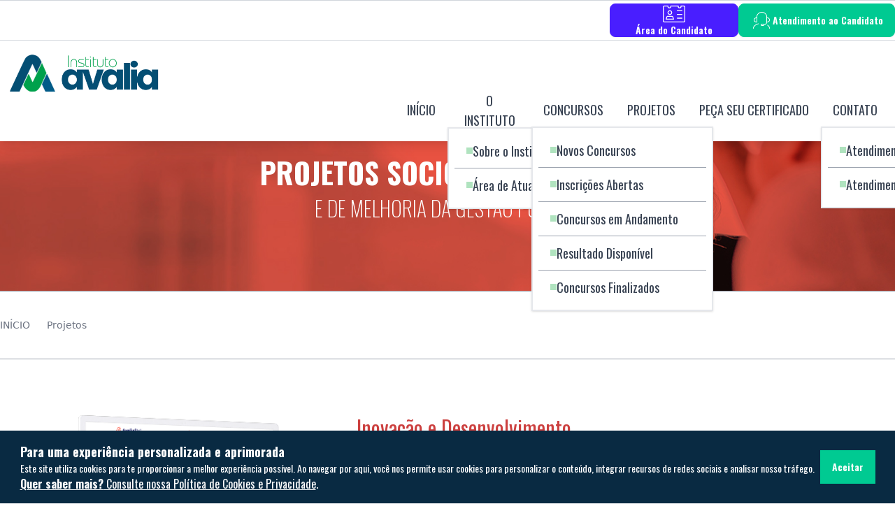

--- FILE ---
content_type: text/html; charset=utf-8
request_url: https://avalia.org.br/projetos
body_size: 8444
content:
<!DOCTYPE html><html lang="pt-br"><head><meta charSet="utf-8"/><meta name="viewport" content="width=device-width, initial-scale=1"/><link rel="preload" href="/_next/static/media/7f06be3f780a819a-s.p.woff2" as="font" crossorigin="" type="font/woff2"/><link rel="stylesheet" href="/_next/static/css/aba6bae2d9219a92.css" data-precedence="next"/><link rel="stylesheet" href="/_next/static/css/f995e0b2513793ce.css" data-precedence="next"/><link rel="preload" as="script" fetchPriority="low" href="/_next/static/chunks/webpack-1ce0b41293a83fd2.js"/><script src="/_next/static/chunks/fd9d1056-8476624825b9eb62.js" async=""></script><script src="/_next/static/chunks/30-683ca7eb2ee35a16.js" async=""></script><script src="/_next/static/chunks/main-app-1c457423715cb016.js" async=""></script><script src="/_next/static/chunks/298-6885162ead363665.js" async=""></script><script src="/_next/static/chunks/app/projetos/page-8d5fe2731d5c4b93.js" async=""></script><script src="/_next/static/chunks/972-86834997d3a65bc4.js" async=""></script><script src="/_next/static/chunks/634-974f978f04344639.js" async=""></script><script src="/_next/static/chunks/921-58b841c190e73a09.js" async=""></script><script src="/_next/static/chunks/app/layout-96f397d46b75ed79.js" async=""></script><script src="/_next/static/chunks/app/error-dddb79aadf5501fa.js" async=""></script><script src="/_next/static/chunks/app/not-found-9e318da3cc8afea1.js" async=""></script><link rel="preload" href="https://www.googletagmanager.com/gtm.js?id=GTM-TBXJ363K" as="script"/><link rel="preload" href="https://www.googletagmanager.com/gtag/js?id=G-M1MP3VYE6P" as="script"/><title>Avalia Fácil</title><meta name="description" content="Aqui você encontra informações para ficar por dentro dos nossos concursos e projetos sociais"/><meta name="keywords" content="concursos, gabarito, instituto avalia, iavalia, processos seletivos, projetos sociais, novos concursos, certificado, inscrições, inscrições abertas"/><meta name="robots" content="index, follow"/><meta property="og:title" content="Instituto Avalia"/><meta property="og:description" content="Aqui você encontra informações para ficar por dentro dos nossos concursos e projetos sociais"/><meta property="og:url" content="https://www.avalia.org.br"/><meta property="og:site_name" content="Instituto Avalia"/><meta property="og:locale" content="pt_BR"/><meta property="og:image" content="https://www.avalia.org.br/og-image.png"/><meta property="og:image:width" content="800"/><meta property="og:image:height" content="600"/><meta property="og:image:alt" content="Instituto Avalia"/><meta property="og:type" content="website"/><meta name="twitter:card" content="summary_large_image"/><meta name="twitter:title" content="Instituto Avalia"/><meta name="twitter:description" content="Aqui você encontra informações para ficar por dentro dos nossos concursos e projetos sociais"/><meta name="twitter:image" content="https://www.avalia.org.br/og-image.png"/><meta name="twitter:image:width" content="800"/><meta name="twitter:image:height" content="600"/><meta name="twitter:image:alt" content="Instituto Avalia"/><link rel="icon" href="/favicon.ico" type="image/x-icon" sizes="16x16"/><meta name="next-size-adjust"/><script src="/_next/static/chunks/polyfills-42372ed130431b0a.js" noModule=""></script></head><body class="__className_2c607e top-[100vh] m-0 p-0 antialiased"><header class="fixed z-50 flex w-full flex-col bg-white shadow-lg"><div class="hidden w-full border-b-[1px] border-t-[1px] border-gray-300 lg:block"><div class="h-13 mx-auto grid max-w-7xl grid-cols-4"><div class="col-span-2 my-1 flex justify-end py-3 text-gray-600"></div><div class="col-span-2 flex justify-end gap-2 py-1 text-gray-600"><button class="btn btn-primary btn-md text-white"><img alt="Email Captação" loading="lazy" width="32" height="24" decoding="async" data-nimg="1" class="mx-1 h-6 w-auto" style="color:transparent" src="/_next/static/media/icone-certificacoes-white.46b8ced6.svg"/>Área do Candidato</button><a class="btn btn-success btn-md text-white" href="/atendimento-candidato"><img alt="Email Captação" loading="lazy" width="32" height="32" decoding="async" data-nimg="1" class="mx-1 h-6 w-auto" style="color:transparent" src="/_next/static/media/icone-atendimento-white.d0ca9db7.svg"/>Atendimento ao Candidato</a></div></div></div><nav class="sticky mx-auto w-full max-w-7xl bg-white pb-3 md:navbar"><div class="lg:mx-auto lg:w-full lg:pb-3"><div class="navbar-end hidden justify-between pr-16 lg:block"><a href="/"><img alt="Logo" loading="lazy" width="225" height="67" decoding="async" data-nimg="1" style="color:transparent" srcSet="/_next/image?url=%2F_next%2Fstatic%2Fmedia%2Flogo.11b76cac.png&amp;w=256&amp;q=75 1x, /_next/image?url=%2F_next%2Fstatic%2Fmedia%2Flogo.11b76cac.png&amp;w=640&amp;q=75 2x" src="/_next/image?url=%2F_next%2Fstatic%2Fmedia%2Flogo.11b76cac.png&amp;w=640&amp;q=75"/></a></div><div class="mx-auto my-auto hidden justify-end gap-x-6 lg:flex"><a class="btn btn-link text-lg font-normal uppercase text-gray-700 no-underline hover:text-[#38aa49] hover:no-underline" href="/">Início</a><div class="dropdown dropdown-hover"><div tabindex="0" class="btn btn-link flex-nowrap text-lg font-normal uppercase text-gray-700 no-underline hover:text-[#38aa49] hover:no-underline" style="width:120px">O instituto</div><ul class="menu dropdown-content z-[1] w-auto border-2 bg-white shadow"><li class="w-60 border-b-[1px] border-b-gray-400 text-left"><a class="btn btn-link justify-start text-lg font-normal text-gray-700 no-underline hover:text-[#38aa49] hover:no-underline" href="/sobre"><svg width="9" height="9" viewBox="0 0 9 9" fill="none" xmlns="http://www.w3.org/2000/svg"><rect width="9" height="9" fill="#B0E3BF"></rect></svg>Sobre o Instituto</a></li><li class="w-60  border-b-gray-400 text-left"><a class="btn btn-link justify-start text-lg font-normal text-gray-700 no-underline hover:text-[#38aa49] hover:no-underline" href="/atuacao"><svg width="9" height="9" viewBox="0 0 9 9" fill="none" xmlns="http://www.w3.org/2000/svg"><rect width="9" height="9" fill="#B0E3BF"></rect></svg>Área de Atuação</a></li></ul></div><div class="dropdown dropdown-hover"><div tabindex="0" class="btn btn-link flex-nowrap text-lg font-normal uppercase text-gray-700 no-underline hover:text-[#38aa49] hover:no-underline">CONCURSOS</div><ul class="menu dropdown-content z-[1] w-auto border-2 bg-white shadow"><li class="w-60 border-b-[1px] border-b-gray-400 text-left"><a class="btn btn-link justify-start text-lg font-normal text-gray-700 no-underline hover:text-[#38aa49] hover:no-underline" href="/concursos/status/novos"><svg width="9" height="9" viewBox="0 0 9 9" fill="none" xmlns="http://www.w3.org/2000/svg"><rect width="9" height="9" fill="#B0E3BF"></rect></svg>Novos Concursos</a></li><li class="border-b-[1px] border-b-gray-400"><a class="btn btn-link justify-start text-lg font-normal text-gray-700 no-underline hover:text-[#38aa49] hover:no-underline" href="/concursos/status/inscricoes-abertas"><svg width="9" height="9" viewBox="0 0 9 9" fill="none" xmlns="http://www.w3.org/2000/svg"><rect width="9" height="9" fill="#B0E3BF"></rect></svg>Inscrições Abertas</a></li><li class="border-b-[1px] border-b-gray-400"><a class="btn btn-link justify-start text-lg font-normal text-gray-700 no-underline hover:text-[#38aa49] hover:no-underline" href="/concursos/status/em-andamento"><svg width="9" height="9" viewBox="0 0 9 9" fill="none" xmlns="http://www.w3.org/2000/svg"><rect width="9" height="9" fill="#B0E3BF"></rect></svg>Concursos em Andamento</a></li><li class="border-b-[1px] border-b-gray-400"><a class="btn btn-link justify-start text-lg font-normal text-gray-700 no-underline hover:text-[#38aa49] hover:no-underline" href="/concursos/status/resultados-disponiveis"><svg width="9" height="9" viewBox="0 0 9 9" fill="none" xmlns="http://www.w3.org/2000/svg"><rect width="9" height="9" fill="#B0E3BF"></rect></svg>Resultado Disponível</a></li><li><a class="btn btn-link justify-start text-lg font-normal text-gray-700 no-underline hover:text-[#38aa49] hover:no-underline" href="/concursos/status/finalizados"><svg width="9" height="9" viewBox="0 0 9 9" fill="none" xmlns="http://www.w3.org/2000/svg"><rect width="9" height="9" fill="#B0E3BF"></rect></svg>Concursos Finalizados</a></li></ul></div><a class="btn btn-link text-lg font-normal uppercase text-gray-700 no-underline hover:text-[#38aa49] hover:no-underline" href="/projetos">Projetos</a><a href="https://link.avalia.org.br/certificado/index.jsp" target="_blank" class="btn btn-link text-lg font-normal uppercase text-gray-700 no-underline hover:text-[#38aa49] hover:no-underline">Peça seu Certificado</a><div class="dropdown dropdown-end dropdown-hover"><div tabindex="0" class="btn btn-link flex-nowrap text-lg font-normal uppercase text-gray-700 no-underline hover:text-[#38aa49] hover:no-underline">Contato</div><ul class="menu dropdown-content z-[1] w-auto border-2 bg-white shadow"><li class="w-60 border-b-[1px] border-b-gray-400 text-left"><a class="btn btn-link justify-start text-lg font-normal text-gray-700 no-underline hover:text-[#38aa49] hover:no-underline" href="/atendimento-candidato"><svg width="9" height="9" viewBox="0 0 9 9" fill="none" xmlns="http://www.w3.org/2000/svg"><rect width="9" height="9" fill="#B0E3BF"></rect></svg>Atendimento ao Candidato</a></li><li class="w-60 text-left"><a class="btn btn-link justify-start text-lg font-normal text-gray-700 no-underline hover:text-[#38aa49] hover:no-underline" href="/atendimento-comercial"><svg width="9" height="9" viewBox="0 0 9 9" fill="none" xmlns="http://www.w3.org/2000/svg"><rect width="9" height="9" fill="#B0E3BF"></rect></svg>Atendimento Comercial</a></li></ul></div></div></div><div class="flex w-full justify-between text-gray-600 lg:hidden"><div class="flex min-w-[10rem] p-3"><a href="/"><img alt="Logo" loading="lazy" width="200" height="59" decoding="async" data-nimg="1" style="color:transparent" srcSet="/_next/image?url=%2F_next%2Fstatic%2Fmedia%2Flogo.11b76cac.png&amp;w=256&amp;q=75 1x, /_next/image?url=%2F_next%2Fstatic%2Fmedia%2Flogo.11b76cac.png&amp;w=640&amp;q=75 2x" src="/_next/image?url=%2F_next%2Fstatic%2Fmedia%2Flogo.11b76cac.png&amp;w=640&amp;q=75"/></a></div><div class="flex justify-between pr-6 lg:hidden"><label class="swap swap-rotate z-10 mx-auto"><input type="checkbox"/><svg class="swap-off fill-current" xmlns="http://www.w3.org/2000/svg" width="46" height="46" viewBox="0 0 512 512"><path d="M64,384H448V341.33H64Zm0-106.67H448V234.67H64ZM64,128v42.67H448V128Z"></path></svg><svg class="swap-on fill-current" xmlns="http://www.w3.org/2000/svg" width="46" height="46" viewBox="0 0 512 512"><polygon points="400 145.49 366.51 112 256 222.51 145.49 112 112 145.49 222.51 256 112 366.51 145.49 400 256 289.49 366.51 400 400 366.51 289.49 256 400 145.49"></polygon></svg></label><div class="drawer"><input id="my-drawer" type="checkbox" class="drawer-toggle"/><div class="drawer-side -z-40"><div class="flex min-w-[10rem] p-3"><a href="/"><img alt="Logo" loading="lazy" width="200" height="59" decoding="async" data-nimg="1" style="color:transparent" srcSet="/_next/image?url=%2F_next%2Fstatic%2Fmedia%2Flogo.11b76cac.png&amp;w=256&amp;q=75 1x, /_next/image?url=%2F_next%2Fstatic%2Fmedia%2Flogo.11b76cac.png&amp;w=640&amp;q=75 2x" src="/_next/image?url=%2F_next%2Fstatic%2Fmedia%2Flogo.11b76cac.png&amp;w=640&amp;q=75"/></a></div><label for="my-drawer" aria-label="close sidebar" class="drawer-overlay"></label><ul class="menu min-h-full w-80 bg-white p-4 pt-28 text-lg"><li class="font-bold"><a class="uppercase" href="/">Início</a></li><li class="uppercase"><details class="dropdown"><summary class="font-bold">O Instituto</summary><ul><li><a href="/sobre">Sobre o Instituto</a></li><li><a href="/atuacao">Área de Atuação</a></li></ul></details></li><li class="uppercase"><details class="dropdown"><summary class="font-bold">Concursos</summary><ul><li><a href="/concursos/status/novos">Novos Concursos</a></li><li><a href="/concursos/status/inscricoes-abertas">Inscrições Abertas</a></li><li><a href="/concursos/status/em-andamento">Concursos em Andamento</a></li><li><a href="/concursos/status/resultados-disponiveis">Resultado Disponível</a></li><li><a href="/concursos/status/finalizados">Concursos Finalizados</a></li></ul></details></li><li><a class="font-bold uppercase" href="/projetos">Projetos</a></li><li><a href="https://link.avalia.org.br/certificado/index.jsp" class="font-bold uppercase">Certificado</a></li><li class="uppercase"><details class="dropdown"><summary class="font-bold">Contato</summary><ul><li><a href="/atendimento-candidato">Atendimento ao Candidato</a></li><li><a href="/atendimento-comercial">Atendimento Comercial</a></li></ul></details></li><li><hr/><button class="btn btn-primary btn-lg text-white"><img alt="Email Captação" loading="lazy" width="32" height="24" decoding="async" data-nimg="1" class="mx-1 h-6 w-auto" style="color:transparent" src="/_next/static/media/icone-certificacoes-white.46b8ced6.svg"/>Área do Candidato</button><hr/></li><li><a class="btn btn-success btn-lg text-white" href="/atendimento-candidato"><img alt="Email Captação" loading="lazy" width="32" height="32" decoding="async" data-nimg="1" class="mx-1 h-6 w-auto" style="color:transparent" src="/_next/static/media/icone-atendimento-white.d0ca9db7.svg"/>Atendimento ao Candidato</a></li></ul></div></div></div></div></nav></header><div class="pt-20 md:pt-32"><div style="opacity:0;transform:translateY(20px)"><div class="text-white&quot; relative flex text-white md:h-[18rem]"><img alt="Embalagem" loading="lazy" decoding="async" data-nimg="fill" class="-z-10" style="position:absolute;height:100%;width:100%;left:0;top:0;right:0;bottom:0;object-fit:cover;color:transparent" sizes="100vw" srcSet="/_next/image?url=%2F_next%2Fstatic%2Fmedia%2Fimagem-gestores-publicos-felizes-com-o-avalia-facil.7c45802a.jpg&amp;w=640&amp;q=100 640w, /_next/image?url=%2F_next%2Fstatic%2Fmedia%2Fimagem-gestores-publicos-felizes-com-o-avalia-facil.7c45802a.jpg&amp;w=750&amp;q=100 750w, /_next/image?url=%2F_next%2Fstatic%2Fmedia%2Fimagem-gestores-publicos-felizes-com-o-avalia-facil.7c45802a.jpg&amp;w=828&amp;q=100 828w, /_next/image?url=%2F_next%2Fstatic%2Fmedia%2Fimagem-gestores-publicos-felizes-com-o-avalia-facil.7c45802a.jpg&amp;w=1080&amp;q=100 1080w, /_next/image?url=%2F_next%2Fstatic%2Fmedia%2Fimagem-gestores-publicos-felizes-com-o-avalia-facil.7c45802a.jpg&amp;w=1200&amp;q=100 1200w, /_next/image?url=%2F_next%2Fstatic%2Fmedia%2Fimagem-gestores-publicos-felizes-com-o-avalia-facil.7c45802a.jpg&amp;w=1920&amp;q=100 1920w, /_next/image?url=%2F_next%2Fstatic%2Fmedia%2Fimagem-gestores-publicos-felizes-com-o-avalia-facil.7c45802a.jpg&amp;w=2048&amp;q=100 2048w, /_next/image?url=%2F_next%2Fstatic%2Fmedia%2Fimagem-gestores-publicos-felizes-com-o-avalia-facil.7c45802a.jpg&amp;w=3840&amp;q=100 3840w" src="/_next/image?url=%2F_next%2Fstatic%2Fmedia%2Fimagem-gestores-publicos-felizes-com-o-avalia-facil.7c45802a.jpg&amp;w=3840&amp;q=100"/><div class="container mx-auto my-auto flex flex-col items-center px-4 py-16 text-center"><h1 class="mb-4 text-3xl font-extrabold uppercase md:text-[2.6rem]">PROJETOS SOCIOEDUCACIONAIS</h1><p class="text text-lg font-thin md:text-justify md:text-3xl">E DE MELHORIA DA GESTÃO PÚBLICA</p></div></div></div><div style="opacity:0;transform:translateY(20px)"><div class="border-b-[1px] border-t-[1px] border-gray-400 font-sans"><div class="breadcrumbs max-w-lg py-3 text-sm md:hidden"><ul class="px-3 text-gray-500"><li><a href="/" class="my-auto hover:text-[#f14748] ">INÍCIO</a></li><li><a href="/projetos" class="my-auto hover:text-[#f14748] text-[#f14748]">Projetos</a></li></ul></div><div class="relative z-10 mx-auto my-auto hidden h-[6rem] max-w-7xl flex-row justify-start space-x-6 text-sm text-gray-500 md:flex"><a href="/" class="my-auto hover:text-[#f14748] ">INÍCIO</a><a href="/projetos" class="my-auto hover:text-[#f14748] text-[#f14748]">Projetos</a></div></div></div><div class="mx-auto max-w-7xl"><section class="container mx-auto py-8"><div class="grid grid-cols-1 gap-4 md:grid-cols-8 md:pt-12"><div class="col-span-3 hidden md:block"><div class="grid grid-rows-2 md:grid-cols-2"><img alt="Avalia Facil" loading="lazy" width="500" height="362" decoding="async" data-nimg="1" class="h-90 col-span-2 w-full" style="color:transparent" srcSet="/_next/image?url=%2F_next%2Fstatic%2Fmedia%2Fimagem-representando-sistema-avalia-facil1.72e46c40.png&amp;w=640&amp;q=75 1x, /_next/image?url=%2F_next%2Fstatic%2Fmedia%2Fimagem-representando-sistema-avalia-facil1.72e46c40.png&amp;w=1080&amp;q=75 2x" src="/_next/image?url=%2F_next%2Fstatic%2Fmedia%2Fimagem-representando-sistema-avalia-facil1.72e46c40.png&amp;w=1080&amp;q=75"/></div></div><div class="space-y-6 px-6 text-justify text-gray-600 md:col-span-5"><div class="text-left"><h2 class="pb-6 text-3xl text-[#cc403f]">Inovação e Desenvolvimento</h2></div><p class="font-sans">O Instituto Avalia nasce com o objetivo de contribuir com o desenvolvimento institucional e com a evolução da sociedade como um todo.</p><p class="font-sans">Acreditamos que uma nação somente se desenvolve em excelência quando a educação é plena e a capacitação é constante e efetivamente agregada a todas as camadas sociais.</p><p class="font-sans">Os projetos do Instituto visam à melhoria da gestão pública e do indivíduo por meio do aperfeiçoamento da gestão dos processos e das aptidões do indivíduo por meio da inovação, da educação e da capacitação, sendo essas as nossas principais ferramentas para desenvolver uma sociedade mais justa, igualitária e evoluída.</p><p class="font-sans">Para cumprir essa missão, o Instituto Avalia já iniciou a elaboração de projetos como: pesquisas, análises, desenvolvimento de novas ferramentas de gestão, compartilhamento de informações e capacitações.</p><div class="text-left"><h2 class="pt-6 text-xl font-bold text-[#cc403f]">Avalia Fácil</h2></div><p class="font-sans">De grande importância para a sociedade, um processo seletivo simplificado bem executado é capaz de promover a eficiência, a transparência e a igualdade de oportunidades, de renovação e de qualificação do quadro de servidores. Contribui ainda para uma melhor gestão dos recursos humanos e ajuda a promover melhorias no serviço público e no desenvolvimento da comunidade como um todo. Por outro lado, a organização e execução de um processo seletivo simplificado é uma atividade desafiadora para os municípios, sobretudo, por exigir um conjunto de esforços como planejamento sólido e estratégico, gestão eficiente dos processos, avaliação justa e imparcial, acompanhamento pós-seleção, dentre outros processos que acabam exigindo muito tempo e energia dos gestores públicos.</p><p class="font-sans">Ciente dos desafios enfrentados pela gestão pública, sobretudo no que se refere à organização e à gestão de seus processos seletivos simplificados, uma vez que, embora menos complexos que os concursos públicos, ainda se classificam como uma atividade de alta criticidade, o que exige dos órgãos públicos a perfeita observância aos princípios da legalidade, transparência, eficiência e lisura do processo; e ciente, ainda, de seu papel na sociedade e de sua expertise nos processos que envolvem o planejamento, a organização e a gestão de concursos públicos e processos seletivos, o Instituto Avalia, vocacionado à inovação e com a missão de contribuir com o desenvolvimento institucional nas áreas da educação, pesquisa socioeducacional, desenvolvimento científico e inovação, dentre outros, criou o<strong class="font-bold"> Avalia Fácil</strong>, uma ferramenta que se destaca por sua capacidade de conferir aos órgãos públicos a autonomia necessária para a execução e gestão de seus próprios processos seletivos simplificados.</p><p class="font-sans">Apresentando-se como uma solução indispensável para os órgãos do Poder Executivo que desejam gerir seus próprios processos de forma simples, eficiente e com total segurança, o Avalia Fácil é um sistema completo para automatização e otimização de processos seletivos simplificados, que possibilita o cadastramento do processo, do edital, dos cargos, das vagas, das taxas e dos critérios de isenção e de classificação. O Avalia Fácil permite, ainda, a publicidade do certame para os candidatos de todo o país, por meio de um exclusivo portal de divulgação, totalmente otimizado e responsivo para as mais diversas plataformas e dispositivos.</p><div class="text-left"><h2 class="text-xl font-bold">OBJETIVO</h2></div><p class="font-sans">Em consonância com seus objetivos estatutários, o Instituto Avalia integrou o sistema Avalia Fácil à sua missão social, concedendo sua licença de uso para os órgãos públicos que desejam otimizar seus processos seletivos simplificados por meio de seu projeto social, sem qualquer custo para os municípios. Esse é um compromisso social do Instituto Avalia, que está constante e ativamente contribuindo para o desenvolvimento e fortalecimento das instituições públicas do nosso país.</p><p class="font-sans">Como parte desse compromisso, o Instituto Avalia já realizou duas edições do Projeto Social Avalia Fácil, em que 7 prefeituras já foram beneficiadas.</p><p class="font-sans">CLIQUE NO BOTÃO ABAIXO PARA SABER MAIS SOBRE O AVALIA FÁCIL.</p><div class="pt-6 text-center md:text-left"><a href="https://portalavaliafacil.org.br" target="_blank" class="bt-lg btn btn-primary textarea-md rounded-none border-none bg-[#f14748] px-16 py-3 text-lg font-extrabold uppercase text-white hover:bg-[#cc403f]">Saber mais</a></div></div></div></section></div></div><div vw="true" class="enabled pt-10"><div vw-access-button="true" class="active"></div><div vw-plugin-wrapper="true"><div class="vw-plugin-top-wrapper"></div></div></div><div></div><div style="opacity:0;transform:translateY(20px)"><footer class="inset-x-0 bottom-0 my-auto bg-[#132c42] pt-8 text-white"><div class="container mx-auto max-w-7xl px-4"><div class="grid min-h-[22rem] grid-cols-1 gap-8 pt-12 md:grid-cols-4"><div class="md:mb-12 md:border-r md:border-gray-300"><div class=""><h4 class="py-6 text-2xl font-extrabold uppercase md:pb-12">Localização</h4><div class="flex flex-col opacity-90"><div class="pb-12"><img alt="Instituto Avalia" loading="lazy" width="396" height="125" decoding="async" data-nimg="1" class="w-[12rem] h-auto" style="color:transparent" srcSet="/_next/image?url=%2F_next%2Fstatic%2Fmedia%2Flogo-branco.4cf5e1ae.png&amp;w=640&amp;q=75 1x, /_next/image?url=%2F_next%2Fstatic%2Fmedia%2Flogo-branco.4cf5e1ae.png&amp;w=828&amp;q=75 2x" src="/_next/image?url=%2F_next%2Fstatic%2Fmedia%2Flogo-branco.4cf5e1ae.png&amp;w=828&amp;q=75"/></div><p>Le Monde - Centro Empresarial de Maringá</p><p>Maringá - PR</p></div></div></div><div><h4 class="py-6 text-2xl font-extrabold uppercase md:pb-12">Fique por Dentro</h4><p class="text-justify opacity-90">Siga nossas redes sociais e fique por dentro de todos os concursos organizados pelo Instituto Avalia.</p><div class="mt-2 flex space-x-4 py-6"><a href="https://www.facebook.com/institutoavalia" class="btn btn-circle btn-ghost btn-sm" target="_blank"><img alt="Facebook" loading="lazy" width="15" height="29" decoding="async" data-nimg="1" class="h-6 w-auto" style="color:transparent" src="/_next/static/media/icone-facebook-green.6379f813.svg"/></a><a href="https://www.instagram.com/institutoavalia" class="btn btn-circle btn-ghost btn-sm" target="_blank"><img alt="Instagram" loading="lazy" width="29" height="29" decoding="async" data-nimg="1" class="h-6 w-auto" style="color:transparent" src="/_next/static/media/icone-instagram-green.218d9dda.svg"/></a><a href="https://br.linkedin.com/company/instituto-avalia" class="btn btn-circle btn-ghost btn-sm" target="_blank"><img alt="Linkedin" loading="lazy" width="29" height="29" decoding="async" data-nimg="1" class="h-6 w-auto" style="color:transparent" src="/_next/static/media/icone-linkedin-green.4c2bdd4c.svg"/></a></div></div></div></div><div class="mt-8 min-h-[6rem] flex-col items-center bg-[#0e202e] text-center"><div class="ml-auto flex h-2 max-w-[21rem] items-center justify-end bg-green-600 pl-0"></div><div class="mx-auto grid min-h-[5rem] items-center text-xl md:max-w-7xl md:grid-cols-2 md:gap-12"><p class="py-3 opacity-90 md:py-6">Todos os Direitos Reservados ® <!-- -->2026</p><div class="pb-6 text-center text-green-500 md:flex"><img alt="Segurança" loading="lazy" width="25" height="32" decoding="async" data-nimg="1" class="mr-4 mt-1 hidden h-6 w-auto md:block" style="color:transparent" src="/_next/static/media/icone-seguranca-lgpd.bf3d9821.svg"/><strong class="pr-2 md:pr-[3rem]">LGPD</strong><a class="opacity-80 hover:underline" href="/politicas">Política de Privacidade</a></div></div></div></footer></div><script src="/_next/static/chunks/webpack-1ce0b41293a83fd2.js" async=""></script><script>(self.__next_f=self.__next_f||[]).push([0]);self.__next_f.push([2,null])</script><script>self.__next_f.push([1,"1:HL[\"/_next/static/media/7f06be3f780a819a-s.p.woff2\",\"font\",{\"crossOrigin\":\"\",\"type\":\"font/woff2\"}]\n2:HL[\"/_next/static/css/aba6bae2d9219a92.css\",\"style\"]\n3:HL[\"/_next/static/css/f995e0b2513793ce.css\",\"style\"]\n"])</script><script>self.__next_f.push([1,"4:I[2846,[],\"\"]\n6:I[7495,[\"298\",\"static/chunks/298-6885162ead363665.js\",\"725\",\"static/chunks/app/projetos/page-8d5fe2731d5c4b93.js\"],\"default\"]\n7:I[1314,[\"298\",\"static/chunks/298-6885162ead363665.js\",\"725\",\"static/chunks/app/projetos/page-8d5fe2731d5c4b93.js\"],\"default\"]\n8:I[5878,[\"298\",\"static/chunks/298-6885162ead363665.js\",\"725\",\"static/chunks/app/projetos/page-8d5fe2731d5c4b93.js\"],\"Image\"]\n9:I[4707,[],\"\"]\na:I[6423,[],\"\"]\nb:I[8087,[\"298\",\"static/chunks/298-6885162ead363665.js\",\"972\",\"static/chunks/972-86834997d3a65bc4.js\",\"634\",\"static/chunks/634-974f978f04344639.js\",\"921\",\"static/chunks/921-58b841c190e73a09.js\",\"185\",\"static/chunks/app/layout-96f397d46b75ed79.js\"],\"GoogleTagManager\"]\nc:I[8003,[\"298\",\"static/chunks/298-6885162ead363665.js\",\"972\",\"static/chunks/972-86834997d3a65bc4.js\",\"634\",\"static/chunks/634-974f978f04344639.js\",\"921\",\"static/chunks/921-58b841c190e73a09.js\",\"185\",\"static/chunks/app/layout-96f397d46b75ed79.js\"],\"\"]\nd:I[5374,[\"298\",\"static/chunks/298-6885162ead363665.js\",\"972\",\"static/chunks/972-86834997d3a65bc4.js\",\"634\",\"static/chunks/634-974f978f04344639.js\",\"921\",\"static/chunks/921-58b841c190e73a09.js\",\"185\",\"static/chunks/app/layout-96f397d46b75ed79.js\"],\"default\"]\ne:I[3490,[\"601\",\"static/chunks/app/error-dddb79aadf5501fa.js\"],\"default\"]\nf:I[5447,[\"972\",\"static/chunks/972-86834997d3a65bc4.js\",\"160\",\"static/chunks/app/not-found-9e318da3cc8afea1.js\"],\"default\"]\n10:I[9646,[\"298\",\"static/chunks/298-6885162ead363665.js\",\"972\",\"static/chunks/972-86834997d3a65bc4.js\",\"634\",\"static/chunks/634-974f978f04344639.js\",\"921\",\"static/chunks/921-58b841c190e73a09.js\",\"185\",\"static/chunks/app/layout-96f397d46b75ed79.js\"],\"default\"]\n11:I[6568,[\"298\",\"static/chunks/298-6885162ead363665.js\",\"972\",\"static/chunks/972-86834997d3a65bc4.js\",\"634\",\"static/chunks/634-974f978f04344639.js\",\"921\",\"static/chunks/921-58b841c190e73a09.js\",\"185\",\"static/chunks/app/layout-96f397d46b75ed79.js\"],\"default\"]\n12:I[2783,[\"298\",\"static/chunks/298-6885162ead363665.js\",\"972\",\"static/chunks/972-86834997d3a65bc4.js\",\"634\",\"static/chun"])</script><script>self.__next_f.push([1,"ks/634-974f978f04344639.js\",\"921\",\"static/chunks/921-58b841c190e73a09.js\",\"185\",\"static/chunks/app/layout-96f397d46b75ed79.js\"],\"default\"]\n13:I[8186,[\"298\",\"static/chunks/298-6885162ead363665.js\",\"972\",\"static/chunks/972-86834997d3a65bc4.js\",\"634\",\"static/chunks/634-974f978f04344639.js\",\"921\",\"static/chunks/921-58b841c190e73a09.js\",\"185\",\"static/chunks/app/layout-96f397d46b75ed79.js\"],\"default\"]\n15:I[1060,[],\"\"]\n16:[]\n"])</script><script>self.__next_f.push([1,"0:[\"$\",\"$L4\",null,{\"buildId\":\"yZc-Xp_r5XAwLYBsGAqC1\",\"assetPrefix\":\"\",\"urlParts\":[\"\",\"projetos\"],\"initialTree\":[\"\",{\"children\":[\"projetos\",{\"children\":[\"__PAGE__\",{}]}]},\"$undefined\",\"$undefined\",true],\"initialSeedData\":[\"\",{\"children\":[\"projetos\",{\"children\":[\"__PAGE__\",{},[[\"$L5\",[\"$\",\"div\",null,{\"className\":\"pt-20 md:pt-32\",\"children\":[[\"$\",\"$L6\",null,{\"titulo\":\"PROJETOS SOCIOEDUCACIONAIS\",\"subtitulo\":\"E DE MELHORIA DA GESTÃO PÚBLICA\",\"imagem\":{\"src\":\"/_next/static/media/imagem-gestores-publicos-felizes-com-o-avalia-facil.7c45802a.jpg\",\"height\":286,\"width\":1920,\"blurDataURL\":\"[data-uri]\",\"blurWidth\":8,\"blurHeight\":1}}],[\"$\",\"$L7\",null,{\"items\":[{\"nome\":\"INÍCIO\",\"url\":\"/\"},{\"nome\":\"Projetos\",\"url\":\"/projetos\"}],\"cor\":\"#f14748\"}],[\"$\",\"div\",null,{\"className\":\"mx-auto max-w-7xl\",\"children\":[\"$\",\"section\",null,{\"className\":\"container mx-auto py-8\",\"children\":[\"$\",\"div\",null,{\"className\":\"grid grid-cols-1 gap-4 md:grid-cols-8 md:pt-12\",\"children\":[[\"$\",\"div\",null,{\"className\":\"col-span-3 hidden md:block\",\"children\":[\"$\",\"div\",null,{\"className\":\"grid grid-rows-2 md:grid-cols-2\",\"children\":[\"$\",\"$L8\",null,{\"src\":{\"src\":\"/_next/static/media/imagem-representando-sistema-avalia-facil1.72e46c40.png\",\"height\":362,\"width\":500,\"blurDataURL\":\"[data-uri]\",\"blurWidth\":8,\"blurHeight\":6},\"alt\":\"Avalia Facil\",\"className\":\"h-90 col-span-2 w-full\"}]}]}],[\"$\",\"div\",null,{\"className\":\"space-y-6 px-6 text-justify text-gray-600 md:col-span-5\",\"children\":[[\"$\",\"div\",null,{\"className\":\"text-left\",\"children\":[\"$\",\"h2\",null,{\"className\":\"pb-6 text-3xl text-[#cc403f]\",\"children\":\"Inovação e Desenvolvimento\"}]}],[\"$\",\"p\",null,{\"className\":\"font-sans\",\"children\":\"O Instituto Avalia nasce com o objetivo de contribuir com o desenvolvimento institucional e com a evolução da sociedade como um todo.\"}],[\"$\",\"p\",null,{\"className\":\"font-sans\",\"children\":\"Acreditamos que uma nação somente se desenvolve em excelência quando a educação é plena e a capacitação é constante e efetivamente agregada a todas as camadas sociais.\"}],[\"$\",\"p\",null,{\"className\":\"font-sans\",\"children\":\"Os projetos do Instituto visam à melhoria da gestão pública e do indivíduo por meio do aperfeiçoamento da gestão dos processos e das aptidões do indivíduo por meio da inovação, da educação e da capacitação, sendo essas as nossas principais ferramentas para desenvolver uma sociedade mais justa, igualitária e evoluída.\"}],[\"$\",\"p\",null,{\"className\":\"font-sans\",\"children\":\"Para cumprir essa missão, o Instituto Avalia já iniciou a elaboração de projetos como: pesquisas, análises, desenvolvimento de novas ferramentas de gestão, compartilhamento de informações e capacitações.\"}],[\"$\",\"div\",null,{\"className\":\"text-left\",\"children\":[\"$\",\"h2\",null,{\"className\":\"pt-6 text-xl font-bold text-[#cc403f]\",\"children\":\"Avalia Fácil\"}]}],[\"$\",\"p\",null,{\"className\":\"font-sans\",\"children\":\"De grande importância para a sociedade, um processo seletivo simplificado bem executado é capaz de promover a eficiência, a transparência e a igualdade de oportunidades, de renovação e de qualificação do quadro de servidores. Contribui ainda para uma melhor gestão dos recursos humanos e ajuda a promover melhorias no serviço público e no desenvolvimento da comunidade como um todo. Por outro lado, a organização e execução de um processo seletivo simplificado é uma atividade desafiadora para os municípios, sobretudo, por exigir um conjunto de esforços como planejamento sólido e estratégico, gestão eficiente dos processos, avaliação justa e imparcial, acompanhamento pós-seleção, dentre outros processos que acabam exigindo muito tempo e energia dos gestores públicos.\"}],[\"$\",\"p\",null,{\"className\":\"font-sans\",\"children\":[\"Ciente dos desafios enfrentados pela gestão pública, sobretudo no que se refere à organização e à gestão de seus processos seletivos simplificados, uma vez que, embora menos complexos que os concursos públicos, ainda se classificam como uma atividade de alta criticidade, o que exige dos órgãos públicos a perfeita observância aos princípios da legalidade, transparência, eficiência e lisura do processo; e ciente, ainda, de seu papel na sociedade e de sua expertise nos processos que envolvem o planejamento, a organização e a gestão de concursos públicos e processos seletivos, o Instituto Avalia, vocacionado à inovação e com a missão de contribuir com o desenvolvimento institucional nas áreas da educação, pesquisa socioeducacional, desenvolvimento científico e inovação, dentre outros, criou o\",[\"$\",\"strong\",null,{\"className\":\"font-bold\",\"children\":\" Avalia Fácil\"}],\", uma ferramenta que se destaca por sua capacidade de conferir aos órgãos públicos a autonomia necessária para a execução e gestão de seus próprios processos seletivos simplificados.\"]}],[\"$\",\"p\",null,{\"className\":\"font-sans\",\"children\":\"Apresentando-se como uma solução indispensável para os órgãos do Poder Executivo que desejam gerir seus próprios processos de forma simples, eficiente e com total segurança, o Avalia Fácil é um sistema completo para automatização e otimização de processos seletivos simplificados, que possibilita o cadastramento do processo, do edital, dos cargos, das vagas, das taxas e dos critérios de isenção e de classificação. O Avalia Fácil permite, ainda, a publicidade do certame para os candidatos de todo o país, por meio de um exclusivo portal de divulgação, totalmente otimizado e responsivo para as mais diversas plataformas e dispositivos.\"}],[\"$\",\"div\",null,{\"className\":\"text-left\",\"children\":[\"$\",\"h2\",null,{\"className\":\"text-xl font-bold\",\"children\":\"OBJETIVO\"}]}],[\"$\",\"p\",null,{\"className\":\"font-sans\",\"children\":\"Em consonância com seus objetivos estatutários, o Instituto Avalia integrou o sistema Avalia Fácil à sua missão social, concedendo sua licença de uso para os órgãos públicos que desejam otimizar seus processos seletivos simplificados por meio de seu projeto social, sem qualquer custo para os municípios. Esse é um compromisso social do Instituto Avalia, que está constante e ativamente contribuindo para o desenvolvimento e fortalecimento das instituições públicas do nosso país.\"}],[\"$\",\"p\",null,{\"className\":\"font-sans\",\"children\":\"Como parte desse compromisso, o Instituto Avalia já realizou duas edições do Projeto Social Avalia Fácil, em que 7 prefeituras já foram beneficiadas.\"}],[\"$\",\"p\",null,{\"className\":\"font-sans\",\"children\":\"CLIQUE NO BOTÃO ABAIXO PARA SABER MAIS SOBRE O AVALIA FÁCIL.\"}],[\"$\",\"div\",null,{\"className\":\"pt-6 text-center md:text-left\",\"children\":[\"$\",\"a\",null,{\"href\":\"https://portalavaliafacil.org.br\",\"target\":\"_blank\",\"className\":\"bt-lg btn btn-primary textarea-md rounded-none border-none bg-[#f14748] px-16 py-3 text-lg font-extrabold uppercase text-white hover:bg-[#cc403f]\",\"children\":\"Saber mais\"}]}]]}]]}]}]}]]}],null],null],null]},[null,[\"$\",\"$L9\",null,{\"parallelRouterKey\":\"children\",\"segmentPath\":[\"children\",\"projetos\",\"children\"],\"error\":\"$undefined\",\"errorStyles\":\"$undefined\",\"errorScripts\":\"$undefined\",\"template\":[\"$\",\"$La\",null,{}],\"templateStyles\":\"$undefined\",\"templateScripts\":\"$undefined\",\"notFound\":\"$undefined\",\"notFoundStyles\":\"$undefined\"}]],null]},[[[[\"$\",\"link\",\"0\",{\"rel\":\"stylesheet\",\"href\":\"/_next/static/css/aba6bae2d9219a92.css\",\"precedence\":\"next\",\"crossOrigin\":\"$undefined\"}],[\"$\",\"link\",\"1\",{\"rel\":\"stylesheet\",\"href\":\"/_next/static/css/f995e0b2513793ce.css\",\"precedence\":\"next\",\"crossOrigin\":\"$undefined\"}]],[\"$\",\"html\",null,{\"lang\":\"pt-br\",\"children\":[[\"$\",\"$Lb\",null,{\"gtmId\":\"GTM-TBXJ363K\"}],[[\"$\",\"$Lc\",null,{\"strategy\":\"afterInteractive\",\"src\":\"https://www.googletagmanager.com/gtag/js?id=G-M1MP3VYE6P\"}],[\"$\",\"$Lc\",null,{\"id\":\"694ad074-a43e-42f7-b601-15d234472516\",\"strategy\":\"afterInteractive\",\"children\":\"\\n          window.dataLayer = window.dataLayer || [];\\n          function gtag(){dataLayer.push(arguments);}\\n          gtag('js', new Date());\\n          gtag('config', 'G-M1MP3VYE6P');\\n        \"}]],[\"$\",\"body\",null,{\"className\":\"__className_2c607e top-[100vh] m-0 p-0 antialiased\",\"children\":[[\"$\",\"$Ld\",null,{}],[\"$\",\"$L9\",null,{\"parallelRouterKey\":\"children\",\"segmentPath\":[\"children\"],\"error\":\"$e\",\"errorStyles\":[],\"errorScripts\":[],\"template\":[\"$\",\"$La\",null,{}],\"templateStyles\":\"$undefined\",\"templateScripts\":\"$undefined\",\"notFound\":[\"$\",\"$Lf\",null,{}],\"notFoundStyles\":[]}],[\"$\",\"$L10\",null,{}],[\"$\",\"$L11\",null,{}],[\"$\",\"$L12\",null,{}],[\"$\",\"$L13\",null,{}]]}]]}]],null],null],\"couldBeIntercepted\":false,\"initialHead\":[null,\"$L14\"],\"globalErrorComponent\":\"$15\",\"missingSlots\":\"$W16\"}]\n"])</script><script>self.__next_f.push([1,"14:[[\"$\",\"meta\",\"0\",{\"name\":\"viewport\",\"content\":\"width=device-width, initial-scale=1\"}],[\"$\",\"meta\",\"1\",{\"charSet\":\"utf-8\"}],[\"$\",\"title\",\"2\",{\"children\":\"Avalia Fácil\"}],[\"$\",\"meta\",\"3\",{\"name\":\"description\",\"content\":\"Aqui você encontra informações para ficar por dentro dos nossos concursos e projetos sociais\"}],[\"$\",\"meta\",\"4\",{\"name\":\"keywords\",\"content\":\"concursos, gabarito, instituto avalia, iavalia, processos seletivos, projetos sociais, novos concursos, certificado, inscrições, inscrições abertas\"}],[\"$\",\"meta\",\"5\",{\"name\":\"robots\",\"content\":\"index, follow\"}],[\"$\",\"meta\",\"6\",{\"property\":\"og:title\",\"content\":\"Instituto Avalia\"}],[\"$\",\"meta\",\"7\",{\"property\":\"og:description\",\"content\":\"Aqui você encontra informações para ficar por dentro dos nossos concursos e projetos sociais\"}],[\"$\",\"meta\",\"8\",{\"property\":\"og:url\",\"content\":\"https://www.avalia.org.br\"}],[\"$\",\"meta\",\"9\",{\"property\":\"og:site_name\",\"content\":\"Instituto Avalia\"}],[\"$\",\"meta\",\"10\",{\"property\":\"og:locale\",\"content\":\"pt_BR\"}],[\"$\",\"meta\",\"11\",{\"property\":\"og:image\",\"content\":\"https://www.avalia.org.br/og-image.png\"}],[\"$\",\"meta\",\"12\",{\"property\":\"og:image:width\",\"content\":\"800\"}],[\"$\",\"meta\",\"13\",{\"property\":\"og:image:height\",\"content\":\"600\"}],[\"$\",\"meta\",\"14\",{\"property\":\"og:image:alt\",\"content\":\"Instituto Avalia\"}],[\"$\",\"meta\",\"15\",{\"property\":\"og:type\",\"content\":\"website\"}],[\"$\",\"meta\",\"16\",{\"name\":\"twitter:card\",\"content\":\"summary_large_image\"}],[\"$\",\"meta\",\"17\",{\"name\":\"twitter:title\",\"content\":\"Instituto Avalia\"}],[\"$\",\"meta\",\"18\",{\"name\":\"twitter:description\",\"content\":\"Aqui você encontra informações para ficar por dentro dos nossos concursos e projetos sociais\"}],[\"$\",\"meta\",\"19\",{\"name\":\"twitter:image\",\"content\":\"https://www.avalia.org.br/og-image.png\"}],[\"$\",\"meta\",\"20\",{\"name\":\"twitter:image:width\",\"content\":\"800\"}],[\"$\",\"meta\",\"21\",{\"name\":\"twitter:image:height\",\"content\":\"600\"}],[\"$\",\"meta\",\"22\",{\"name\":\"twitter:image:alt\",\"content\":\"Instituto Avalia\"}],[\"$\",\"link\",\"23\",{\"rel\":\"icon\",\"href\":\"/favicon.ico\",\"type\":\"image/x-icon\",\"sizes\":\"16x16\"}],[\"$\",\"meta\",\"24\",{\"name\":\"next-size-adjust\"}]]\n"])</script><script>self.__next_f.push([1,"5:null\n"])</script></body></html>

--- FILE ---
content_type: text/x-component
request_url: https://avalia.org.br/?_rsc=18uet
body_size: 1108
content:
2:I[2995,["298","static/chunks/298-6885162ead363665.js","972","static/chunks/972-86834997d3a65bc4.js","634","static/chunks/634-974f978f04344639.js","636","static/chunks/636-ae943035afd6f115.js","29","static/chunks/29-324f8b04833d672f.js","395","static/chunks/395-adbbe7f9067b8ce6.js","931","static/chunks/app/page-10be83f2fe2e36a1.js"],"default"]
3:I[1345,["298","static/chunks/298-6885162ead363665.js","972","static/chunks/972-86834997d3a65bc4.js","634","static/chunks/634-974f978f04344639.js","636","static/chunks/636-ae943035afd6f115.js","29","static/chunks/29-324f8b04833d672f.js","395","static/chunks/395-adbbe7f9067b8ce6.js","931","static/chunks/app/page-10be83f2fe2e36a1.js"],"default"]
4:I[3542,["298","static/chunks/298-6885162ead363665.js","972","static/chunks/972-86834997d3a65bc4.js","634","static/chunks/634-974f978f04344639.js","636","static/chunks/636-ae943035afd6f115.js","29","static/chunks/29-324f8b04833d672f.js","395","static/chunks/395-adbbe7f9067b8ce6.js","931","static/chunks/app/page-10be83f2fe2e36a1.js"],"default"]
5:I[2127,["298","static/chunks/298-6885162ead363665.js","972","static/chunks/972-86834997d3a65bc4.js","634","static/chunks/634-974f978f04344639.js","636","static/chunks/636-ae943035afd6f115.js","29","static/chunks/29-324f8b04833d672f.js","395","static/chunks/395-adbbe7f9067b8ce6.js","931","static/chunks/app/page-10be83f2fe2e36a1.js"],"default"]
6:I[7590,["298","static/chunks/298-6885162ead363665.js","972","static/chunks/972-86834997d3a65bc4.js","634","static/chunks/634-974f978f04344639.js","636","static/chunks/636-ae943035afd6f115.js","29","static/chunks/29-324f8b04833d672f.js","395","static/chunks/395-adbbe7f9067b8ce6.js","931","static/chunks/app/page-10be83f2fe2e36a1.js"],"default"]
7:I[6806,["298","static/chunks/298-6885162ead363665.js","972","static/chunks/972-86834997d3a65bc4.js","634","static/chunks/634-974f978f04344639.js","636","static/chunks/636-ae943035afd6f115.js","29","static/chunks/29-324f8b04833d672f.js","395","static/chunks/395-adbbe7f9067b8ce6.js","931","static/chunks/app/page-10be83f2fe2e36a1.js"],"default"]
8:I[2775,["298","static/chunks/298-6885162ead363665.js","972","static/chunks/972-86834997d3a65bc4.js","634","static/chunks/634-974f978f04344639.js","636","static/chunks/636-ae943035afd6f115.js","29","static/chunks/29-324f8b04833d672f.js","395","static/chunks/395-adbbe7f9067b8ce6.js","931","static/chunks/app/page-10be83f2fe2e36a1.js"],"default"]
9:I[3127,["298","static/chunks/298-6885162ead363665.js","972","static/chunks/972-86834997d3a65bc4.js","634","static/chunks/634-974f978f04344639.js","636","static/chunks/636-ae943035afd6f115.js","29","static/chunks/29-324f8b04833d672f.js","395","static/chunks/395-adbbe7f9067b8ce6.js","931","static/chunks/app/page-10be83f2fe2e36a1.js"],"default"]
a:I[8087,["298","static/chunks/298-6885162ead363665.js","972","static/chunks/972-86834997d3a65bc4.js","634","static/chunks/634-974f978f04344639.js","921","static/chunks/921-58b841c190e73a09.js","185","static/chunks/app/layout-96f397d46b75ed79.js"],"GoogleTagManager"]
b:I[8003,["298","static/chunks/298-6885162ead363665.js","972","static/chunks/972-86834997d3a65bc4.js","634","static/chunks/634-974f978f04344639.js","921","static/chunks/921-58b841c190e73a09.js","185","static/chunks/app/layout-96f397d46b75ed79.js"],""]
c:I[5374,["298","static/chunks/298-6885162ead363665.js","972","static/chunks/972-86834997d3a65bc4.js","634","static/chunks/634-974f978f04344639.js","921","static/chunks/921-58b841c190e73a09.js","185","static/chunks/app/layout-96f397d46b75ed79.js"],"default"]
d:I[4707,[],""]
e:I[3490,["601","static/chunks/app/error-dddb79aadf5501fa.js"],"default"]
f:I[6423,[],""]
10:I[5447,["972","static/chunks/972-86834997d3a65bc4.js","160","static/chunks/app/not-found-9e318da3cc8afea1.js"],"default"]
11:I[9646,["298","static/chunks/298-6885162ead363665.js","972","static/chunks/972-86834997d3a65bc4.js","634","static/chunks/634-974f978f04344639.js","921","static/chunks/921-58b841c190e73a09.js","185","static/chunks/app/layout-96f397d46b75ed79.js"],"default"]
12:I[6568,["298","static/chunks/298-6885162ead363665.js","972","static/chunks/972-86834997d3a65bc4.js","634","static/chunks/634-974f978f04344639.js","921","static/chunks/921-58b841c190e73a09.js","185","static/chunks/app/layout-96f397d46b75ed79.js"],"default"]
13:I[2783,["298","static/chunks/298-6885162ead363665.js","972","static/chunks/972-86834997d3a65bc4.js","634","static/chunks/634-974f978f04344639.js","921","static/chunks/921-58b841c190e73a09.js","185","static/chunks/app/layout-96f397d46b75ed79.js"],"default"]
14:I[8186,["298","static/chunks/298-6885162ead363665.js","972","static/chunks/972-86834997d3a65bc4.js","634","static/chunks/634-974f978f04344639.js","921","static/chunks/921-58b841c190e73a09.js","185","static/chunks/app/layout-96f397d46b75ed79.js"],"default"]
0:["yZc-Xp_r5XAwLYBsGAqC1",[[["",{"children":["__PAGE__",{}]},"$undefined","$undefined",true],["",{"children":["__PAGE__",{},[["$L1",[["$","$L2",null,{}],["$","$L3",null,{}],["$","$L4",null,{}],["$","$L5",null,{}],["$","$L6",null,{}],["$","$L7",null,{}],["$","$L8",null,{}],["$","$L9",null,{}]],[["$","link","0",{"rel":"stylesheet","href":"/_next/static/css/fc5c77be09b233de.css","precedence":"next","crossOrigin":"$undefined"}]]],null],null]},[[[["$","link","0",{"rel":"stylesheet","href":"/_next/static/css/aba6bae2d9219a92.css","precedence":"next","crossOrigin":"$undefined"}],["$","link","1",{"rel":"stylesheet","href":"/_next/static/css/f995e0b2513793ce.css","precedence":"next","crossOrigin":"$undefined"}]],["$","html",null,{"lang":"pt-br","children":[["$","$La",null,{"gtmId":"GTM-TBXJ363K"}],[["$","$Lb",null,{"strategy":"afterInteractive","src":"https://www.googletagmanager.com/gtag/js?id=G-M1MP3VYE6P"}],["$","$Lb",null,{"id":"694ad074-a43e-42f7-b601-15d234472516","strategy":"afterInteractive","children":"\n          window.dataLayer = window.dataLayer || [];\n          function gtag(){dataLayer.push(arguments);}\n          gtag('js', new Date());\n          gtag('config', 'G-M1MP3VYE6P');\n        "}]],["$","body",null,{"className":"__className_2c607e top-[100vh] m-0 p-0 antialiased","children":[["$","$Lc",null,{}],["$","$Ld",null,{"parallelRouterKey":"children","segmentPath":["children"],"error":"$e","errorStyles":[],"errorScripts":[],"template":["$","$Lf",null,{}],"templateStyles":"$undefined","templateScripts":"$undefined","notFound":["$","$L10",null,{}],"notFoundStyles":[]}],["$","$L11",null,{}],["$","$L12",null,{}],["$","$L13",null,{}],["$","$L14",null,{}]]}]]}]],null],null],["$L15",null]]]]
15:[["$","meta","0",{"name":"viewport","content":"width=device-width, initial-scale=1"}],["$","meta","1",{"charSet":"utf-8"}],["$","title","2",{"children":"Instituto Avalia"}],["$","meta","3",{"name":"description","content":"Aqui vocÃª encontra informaÃ§Ãµes para ficar por dentro dos nossos concursos e projetos sociais"}],["$","meta","4",{"name":"keywords","content":"concursos, gabarito, instituto avalia, iavalia, processos seletivos, projetos sociais, novos concursos, certificado, inscriÃ§Ãµes, inscriÃ§Ãµes abertas"}],["$","meta","5",{"name":"robots","content":"index, follow"}],["$","meta","6",{"property":"og:title","content":"Instituto Avalia"}],["$","meta","7",{"property":"og:description","content":"Aqui vocÃª encontra informaÃ§Ãµes para ficar por dentro dos nossos concursos e projetos sociais"}],["$","meta","8",{"property":"og:url","content":"https://www.avalia.org.br"}],["$","meta","9",{"property":"og:site_name","content":"Instituto Avalia"}],["$","meta","10",{"property":"og:locale","content":"pt_BR"}],["$","meta","11",{"property":"og:image","content":"https://www.avalia.org.br/og-image.png"}],["$","meta","12",{"property":"og:image:width","content":"800"}],["$","meta","13",{"property":"og:image:height","content":"600"}],["$","meta","14",{"property":"og:image:alt","content":"Instituto Avalia"}],["$","meta","15",{"property":"og:type","content":"website"}],["$","meta","16",{"name":"twitter:card","content":"summary_large_image"}],["$","meta","17",{"name":"twitter:title","content":"Instituto Avalia"}],["$","meta","18",{"name":"twitter:description","content":"Aqui vocÃª encontra informaÃ§Ãµes para ficar por dentro dos nossos concursos e projetos sociais"}],["$","meta","19",{"name":"twitter:image","content":"https://www.avalia.org.br/og-image.png"}],["$","meta","20",{"name":"twitter:image:width","content":"800"}],["$","meta","21",{"name":"twitter:image:height","content":"600"}],["$","meta","22",{"name":"twitter:image:alt","content":"Instituto Avalia"}],["$","link","23",{"rel":"icon","href":"/favicon.ico","type":"image/x-icon","sizes":"16x16"}],["$","meta","24",{"name":"next-size-adjust"}]]
1:null


--- FILE ---
content_type: image/svg+xml
request_url: https://avalia.org.br/_next/static/media/icone-instagram-green.218d9dda.svg
body_size: 836
content:
<?xml version="1.0" encoding="UTF-8"?>
<!DOCTYPE svg PUBLIC "-//W3C//DTD SVG 1.1//EN" "http://www.w3.org/Graphics/SVG/1.1/DTD/svg11.dtd">
<!-- Creator: CorelDRAW 2021 (64 Bit) -->
<svg xmlns="http://www.w3.org/2000/svg" xml:space="preserve" width="7.617mm" height="7.617mm" version="1.1" style="shape-rendering:geometricPrecision; text-rendering:geometricPrecision; image-rendering:optimizeQuality; fill-rule:evenodd; clip-rule:evenodd"
viewBox="0 0 345.79 345.79"
 xmlns:xlink="http://www.w3.org/1999/xlink"
 xmlns:xodm="http://www.corel.com/coreldraw/odm/2003">
 <defs>
  <style type="text/css">
   <![CDATA[
    .fil0 {fill:#00A14C;fill-rule:nonzero}
   ]]>
  </style>
 </defs>
 <g id="Camada_x0020_1">
  <metadata id="CorelCorpID_0Corel-Layer"/>
  <path class="fil0" d="M172.9 0c-46.97,0 -52.88,0.18 -71.32,1.01 -18.38,0.84 -30.97,3.76 -41.96,8.06 -11.4,4.42 -21.01,10.32 -30.62,19.93 -9.61,9.61 -15.52,19.28 -19.93,30.62 -4.3,10.98 -7.22,23.58 -8.06,41.96 -0.84,18.44 -1.01,24.35 -1.01,71.32 0,46.97 0.18,52.88 1.01,71.32 0.84,18.38 3.76,30.97 8.06,41.96 4.42,11.4 10.32,21.01 19.93,30.62 9.61,9.61 19.28,15.52 30.62,19.93 10.98,4.3 23.58,7.22 41.96,8.06 18.44,0.84 24.35,1.01 71.32,1.01 46.97,0 52.88,-0.18 71.32,-1.01 18.38,-0.84 30.97,-3.76 41.96,-8.06 11.4,-4.42 21.01,-10.32 30.62,-19.93 9.61,-9.61 15.52,-19.28 19.93,-30.62 4.3,-10.98 7.22,-23.58 8.06,-41.96 0.84,-18.44 1.01,-24.35 1.01,-71.32 0,-46.97 -0.18,-52.88 -1.01,-71.32 -0.84,-18.38 -3.76,-30.97 -8.06,-41.96 -4.42,-11.4 -10.32,-21.01 -19.93,-30.62 -9.61,-9.61 -19.28,-15.52 -30.62,-19.93 -10.98,-4.3 -23.58,-7.22 -41.96,-8.06 -18.44,-0.84 -24.35,-1.01 -71.32,-1.01l0 0zm0 31.16c46.2,0 51.63,0.18 69.89,1.01 16.89,0.78 26.02,3.58 32.11,5.97 8.06,3.16 13.85,6.86 19.88,12.95 6.03,6.03 9.79,11.82 12.95,19.88 2.39,6.09 5.19,15.28 5.97,32.11 0.84,18.26 1.01,23.69 1.01,69.89 0,46.2 -0.18,51.63 -1.01,69.89 -0.78,16.89 -3.58,26.02 -5.97,32.11 -3.16,8.06 -6.86,13.85 -12.95,19.88 -6.03,6.03 -11.82,9.79 -19.88,12.95 -6.09,2.39 -15.22,5.19 -32.11,5.97 -18.26,0.84 -23.69,1.01 -69.89,1.01 -46.2,0 -51.63,-0.18 -69.89,-1.01 -16.89,-0.78 -26.02,-3.58 -32.11,-5.97 -8.06,-3.16 -13.85,-6.86 -19.88,-12.95 -6.03,-6.03 -9.79,-11.82 -12.95,-19.88 -2.39,-6.09 -5.19,-15.22 -5.97,-32.11 -0.84,-18.26 -1.01,-23.69 -1.01,-69.89 0,-46.2 0.18,-51.63 1.01,-69.89 0.78,-16.89 3.58,-26.02 5.97,-32.11 3.16,-8.06 6.86,-13.85 12.95,-19.88 6.03,-6.03 11.82,-9.79 19.88,-12.95 6.09,-2.39 15.22,-5.19 32.11,-5.97 18.26,-0.84 23.69,-1.01 69.89,-1.01zm0 199.46c-31.81,0 -57.66,-25.78 -57.66,-57.66 0,-31.81 25.84,-57.66 57.66,-57.66 31.81,0 57.66,25.78 57.66,57.66 0,31.81 -25.84,57.66 -57.66,57.66zm0 -146.46c-49.06,0 -88.81,39.75 -88.81,88.81 0,49.06 39.75,88.81 88.81,88.81 49.06,0 88.81,-39.75 88.81,-88.81 0,-49.06 -39.75,-88.81 -88.81,-88.81zm113.04 -3.52c0,11.46 -9.31,20.77 -20.77,20.77 -11.46,0 -20.77,-9.31 -20.77,-20.77 0,-11.46 9.31,-20.77 20.77,-20.77 11.46,0 20.77,9.31 20.77,20.77z"/>
 </g>
</svg>


--- FILE ---
content_type: application/javascript
request_url: https://avalia.org.br/_next/static/chunks/921-58b841c190e73a09.js
body_size: 28515
content:
(self.webpackChunk_N_E=self.webpackChunk_N_E||[]).push([[921],{7239:function(e,t,n){"use strict";Object.defineProperty(t,"__esModule",{value:!0});let r=n(7437),o=n(2265);t.default=function(e){let{html:t,height:n=null,width:i=null,children:l,dataNtpc:a=""}=e;return(0,o.useEffect)(()=>{a&&performance.mark("mark_feature_usage",{detail:{feature:"next-third-parties-".concat(a)}})},[a]),(0,r.jsxs)(r.Fragment,{children:[l,t?(0,r.jsx)("div",{style:{height:null!=n?"".concat(n,"px"):"auto",width:null!=i?"".concat(i,"px"):"auto"},"data-ntpc":a,dangerouslySetInnerHTML:{__html:t}}):null]})}},4888:function(e,t,n){"use strict";var r;let o;Object.defineProperty(t,"__esModule",{value:!0}),t.sendGAEvent=t.GoogleAnalytics=void 0;let i=n(7437),l=n(2265),a=(r=n(8667))&&r.__esModule?r:{default:r};t.GoogleAnalytics=function(e){let{gaId:t,dataLayerName:n="dataLayer"}=e;return void 0===o&&(o=n),(0,l.useEffect)(()=>{performance.mark("mark_feature_usage",{detail:{feature:"next-third-parties-ga"}})},[]),(0,i.jsxs)(i.Fragment,{children:[(0,i.jsx)(a.default,{id:"_next-ga-init",dangerouslySetInnerHTML:{__html:"\n          window['".concat(n,"'] = window['").concat(n,"'] || [];\n          function gtag(){window['").concat(n,"'].push(arguments);}\n          gtag('js', new Date());\n\n          gtag('config', '").concat(t,"');")}}),(0,i.jsx)(a.default,{id:"_next-ga",src:"https://www.googletagmanager.com/gtag/js?id=".concat(t)})]})},t.sendGAEvent=function(){for(var e=arguments.length,t=Array(e),n=0;n<e;n++)t[n]=arguments[n];if(void 0===o){console.warn("@next/third-parties: GA has not been initialized");return}window[o]?window[o].push(arguments):console.warn("@next/third-parties: GA dataLayer ".concat(o," does not exist"))}},8087:function(e,t,n){"use strict";var r;Object.defineProperty(t,"__esModule",{value:!0}),t.sendGTMEvent=t.GoogleTagManager=void 0;let o=n(7437),i=n(2265),l=(r=n(8667))&&r.__esModule?r:{default:r},a="dataLayer";t.GoogleTagManager=function(e){let{gtmId:t,dataLayerName:n="dataLayer",auth:r,preview:u,dataLayer:s}=e;a=n;let c="dataLayer"!==n?"&l=".concat(n):"";return(0,i.useEffect)(()=>{performance.mark("mark_feature_usage",{detail:{feature:"next-third-parties-gtm"}})},[]),(0,o.jsxs)(o.Fragment,{children:[(0,o.jsx)(l.default,{id:"_next-gtm-init",dangerouslySetInnerHTML:{__html:"\n      (function(w,l){\n        w[l]=w[l]||[];\n        w[l].push({'gtm.start': new Date().getTime(),event:'gtm.js'});\n        ".concat(s?"w[l].push(".concat(JSON.stringify(s),")"):"","\n      })(window,'").concat(n,"');")}}),(0,o.jsx)(l.default,{id:"_next-gtm","data-ntpc":"GTM",src:"https://www.googletagmanager.com/gtm.js?id=".concat(t).concat(c).concat(r?"&gtm_auth=".concat(r):"").concat(u?"&gtm_preview=".concat(u,"&gtm_cookies_win=x"):"")})]})},t.sendGTMEvent=(e,t)=>{let n=t||a;window[n]=window[n]||[],window[n].push(e)}},9376:function(e,t,n){"use strict";var r=n(5475);n.o(r,"useParams")&&n.d(t,{useParams:function(){return r.useParams}}),n.o(r,"usePathname")&&n.d(t,{usePathname:function(){return r.usePathname}}),n.o(r,"useRouter")&&n.d(t,{useRouter:function(){return r.useRouter}})},8667:function(e,t,n){"use strict";n.r(t),n.d(t,{default:function(){return o.a}});var r=n(8003),o=n.n(r),i={};for(var l in r)"default"!==l&&(i[l]=(function(e){return r[e]}).bind(0,l));n.d(t,i)},8221:function(e,t){"use strict";let n;Object.defineProperty(t,"__esModule",{value:!0}),function(e,t){for(var n in t)Object.defineProperty(e,n,{enumerable:!0,get:t[n]})}(t,{DOMAttributeNames:function(){return r},default:function(){return l},isEqualNode:function(){return i}});let r={acceptCharset:"accept-charset",className:"class",htmlFor:"for",httpEquiv:"http-equiv",noModule:"noModule"};function o(e){let{type:t,props:n}=e,o=document.createElement(t);for(let e in n){if(!n.hasOwnProperty(e)||"children"===e||"dangerouslySetInnerHTML"===e||void 0===n[e])continue;let i=r[e]||e.toLowerCase();"script"===t&&("async"===i||"defer"===i||"noModule"===i)?o[i]=!!n[e]:o.setAttribute(i,n[e])}let{children:i,dangerouslySetInnerHTML:l}=n;return l?o.innerHTML=l.__html||"":i&&(o.textContent="string"==typeof i?i:Array.isArray(i)?i.join(""):""),o}function i(e,t){if(e instanceof HTMLElement&&t instanceof HTMLElement){let n=t.getAttribute("nonce");if(n&&!e.getAttribute("nonce")){let r=t.cloneNode(!0);return r.setAttribute("nonce",""),r.nonce=n,n===e.nonce&&e.isEqualNode(r)}}return e.isEqualNode(t)}function l(){return{mountedInstances:new Set,updateHead:e=>{let t={};e.forEach(e=>{if("link"===e.type&&e.props["data-optimized-fonts"]){if(document.querySelector('style[data-href="'+e.props["data-href"]+'"]'))return;e.props.href=e.props["data-href"],e.props["data-href"]=void 0}let n=t[e.type]||[];n.push(e),t[e.type]=n});let r=t.title?t.title[0]:null,o="";if(r){let{children:e}=r.props;o="string"==typeof e?e:Array.isArray(e)?e.join(""):""}o!==document.title&&(document.title=o),["meta","base","link","style","script"].forEach(e=>{n(e,t[e]||[])})}}}n=(e,t)=>{let n=document.getElementsByTagName("head")[0],r=n.querySelector("meta[name=next-head-count]"),l=Number(r.content),a=[];for(let t=0,n=r.previousElementSibling;t<l;t++,n=(null==n?void 0:n.previousElementSibling)||null){var u;(null==n?void 0:null==(u=n.tagName)?void 0:u.toLowerCase())===e&&a.push(n)}let s=t.map(o).filter(e=>{for(let t=0,n=a.length;t<n;t++)if(i(a[t],e))return a.splice(t,1),!1;return!0});a.forEach(e=>{var t;return null==(t=e.parentNode)?void 0:t.removeChild(e)}),s.forEach(e=>n.insertBefore(e,r)),r.content=(l-a.length+s.length).toString()},("function"==typeof t.default||"object"==typeof t.default&&null!==t.default)&&void 0===t.default.__esModule&&(Object.defineProperty(t.default,"__esModule",{value:!0}),Object.assign(t.default,t),e.exports=t.default)},8003:function(e,t,n){"use strict";Object.defineProperty(t,"__esModule",{value:!0}),function(e,t){for(var n in t)Object.defineProperty(e,n,{enumerable:!0,get:t[n]})}(t,{default:function(){return b},handleClientScriptLoad:function(){return m},initScriptLoader:function(){return g}});let r=n(917),o=n(2140),i=n(7437),l=r._(n(4887)),a=o._(n(2265)),u=n(8701),s=n(8221),c=n(3515),d=new Map,f=new Set,p=["onLoad","onReady","dangerouslySetInnerHTML","children","onError","strategy","stylesheets"],v=e=>{if(l.default.preinit){e.forEach(e=>{l.default.preinit(e,{as:"style"})});return}if("undefined"!=typeof window){let t=document.head;e.forEach(e=>{let n=document.createElement("link");n.type="text/css",n.rel="stylesheet",n.href=e,t.appendChild(n)})}},h=e=>{let{src:t,id:n,onLoad:r=()=>{},onReady:o=null,dangerouslySetInnerHTML:i,children:l="",strategy:a="afterInteractive",onError:u,stylesheets:c}=e,h=n||t;if(h&&f.has(h))return;if(d.has(t)){f.add(h),d.get(t).then(r,u);return}let m=()=>{o&&o(),f.add(h)},g=document.createElement("script"),y=new Promise((e,t)=>{g.addEventListener("load",function(t){e(),r&&r.call(this,t),m()}),g.addEventListener("error",function(e){t(e)})}).catch(function(e){u&&u(e)});for(let[n,r]of(i?(g.innerHTML=i.__html||"",m()):l?(g.textContent="string"==typeof l?l:Array.isArray(l)?l.join(""):"",m()):t&&(g.src=t,d.set(t,y)),Object.entries(e))){if(void 0===r||p.includes(n))continue;let e=s.DOMAttributeNames[n]||n.toLowerCase();g.setAttribute(e,r)}"worker"===a&&g.setAttribute("type","text/partytown"),g.setAttribute("data-nscript",a),c&&v(c),document.body.appendChild(g)};function m(e){let{strategy:t="afterInteractive"}=e;"lazyOnload"===t?window.addEventListener("load",()=>{(0,c.requestIdleCallback)(()=>h(e))}):h(e)}function g(e){e.forEach(m),[...document.querySelectorAll('[data-nscript="beforeInteractive"]'),...document.querySelectorAll('[data-nscript="beforePageRender"]')].forEach(e=>{let t=e.id||e.getAttribute("src");f.add(t)})}function y(e){let{id:t,src:n="",onLoad:r=()=>{},onReady:o=null,strategy:s="afterInteractive",onError:d,stylesheets:p,...v}=e,{updateScripts:m,scripts:g,getIsSsr:y,appDir:b,nonce:E}=(0,a.useContext)(u.HeadManagerContext),w=(0,a.useRef)(!1);(0,a.useEffect)(()=>{let e=t||n;w.current||(o&&e&&f.has(e)&&o(),w.current=!0)},[o,t,n]);let T=(0,a.useRef)(!1);if((0,a.useEffect)(()=>{!T.current&&("afterInteractive"===s?h(e):"lazyOnload"===s&&("complete"===document.readyState?(0,c.requestIdleCallback)(()=>h(e)):window.addEventListener("load",()=>{(0,c.requestIdleCallback)(()=>h(e))})),T.current=!0)},[e,s]),("beforeInteractive"===s||"worker"===s)&&(m?(g[s]=(g[s]||[]).concat([{id:t,src:n,onLoad:r,onReady:o,onError:d,...v}]),m(g)):y&&y()?f.add(t||n):y&&!y()&&h(e)),b){if(p&&p.forEach(e=>{l.default.preinit(e,{as:"style"})}),"beforeInteractive"===s)return n?(l.default.preload(n,v.integrity?{as:"script",integrity:v.integrity,nonce:E,crossOrigin:v.crossOrigin}:{as:"script",nonce:E,crossOrigin:v.crossOrigin}),(0,i.jsx)("script",{nonce:E,dangerouslySetInnerHTML:{__html:"(self.__next_s=self.__next_s||[]).push("+JSON.stringify([n,{...v,id:t}])+")"}})):(v.dangerouslySetInnerHTML&&(v.children=v.dangerouslySetInnerHTML.__html,delete v.dangerouslySetInnerHTML),(0,i.jsx)("script",{nonce:E,dangerouslySetInnerHTML:{__html:"(self.__next_s=self.__next_s||[]).push("+JSON.stringify([0,{...v,id:t}])+")"}}));"afterInteractive"===s&&n&&l.default.preload(n,v.integrity?{as:"script",integrity:v.integrity,nonce:E,crossOrigin:v.crossOrigin}:{as:"script",nonce:E,crossOrigin:v.crossOrigin})}return null}Object.defineProperty(y,"__nextScript",{value:!0});let b=y;("function"==typeof t.default||"object"==typeof t.default&&null!==t.default)&&void 0===t.default.__esModule&&(Object.defineProperty(t.default,"__esModule",{value:!0}),Object.assign(t.default,t),e.exports=t.default)},1741:function(e){var t=function(e){"use strict";var t,n=Object.prototype,r=n.hasOwnProperty,o=Object.defineProperty||function(e,t,n){e[t]=n.value},i="function"==typeof Symbol?Symbol:{},l=i.iterator||"@@iterator",a=i.asyncIterator||"@@asyncIterator",u=i.toStringTag||"@@toStringTag";function s(e,t,n){return Object.defineProperty(e,t,{value:n,enumerable:!0,configurable:!0,writable:!0}),e[t]}try{s({},"")}catch(e){s=function(e,t,n){return e[t]=n}}function c(e,n,r,i){var l,a,u=Object.create((n&&n.prototype instanceof m?n:m).prototype);return o(u,"_invoke",{value:(l=new P(i||[]),a=f,function(n,o){if(a===p)throw Error("Generator is already running");if(a===v){if("throw"===n)throw o;return{value:t,done:!0}}for(l.method=n,l.arg=o;;){var i=l.delegate;if(i){var u=function e(n,r){var o=r.method,i=n.iterator[o];if(t===i)return r.delegate=null,"throw"===o&&n.iterator.return&&(r.method="return",r.arg=t,e(n,r),"throw"===r.method)||"return"!==o&&(r.method="throw",r.arg=TypeError("The iterator does not provide a '"+o+"' method")),h;var l=d(i,n.iterator,r.arg);if("throw"===l.type)return r.method="throw",r.arg=l.arg,r.delegate=null,h;var a=l.arg;return a?a.done?(r[n.resultName]=a.value,r.next=n.nextLoc,"return"!==r.method&&(r.method="next",r.arg=t),r.delegate=null,h):a:(r.method="throw",r.arg=TypeError("iterator result is not an object"),r.delegate=null,h)}(i,l);if(u){if(u===h)continue;return u}}if("next"===l.method)l.sent=l._sent=l.arg;else if("throw"===l.method){if(a===f)throw a=v,l.arg;l.dispatchException(l.arg)}else"return"===l.method&&l.abrupt("return",l.arg);a=p;var s=d(e,r,l);if("normal"===s.type){if(a=l.done?v:"suspendedYield",s.arg===h)continue;return{value:s.arg,done:l.done}}"throw"===s.type&&(a=v,l.method="throw",l.arg=s.arg)}})}),u}function d(e,t,n){try{return{type:"normal",arg:e.call(t,n)}}catch(e){return{type:"throw",arg:e}}}e.wrap=c;var f="suspendedStart",p="executing",v="completed",h={};function m(){}function g(){}function y(){}var b={};s(b,l,function(){return this});var E=Object.getPrototypeOf,w=E&&E(E(S([])));w&&w!==n&&r.call(w,l)&&(b=w);var T=y.prototype=m.prototype=Object.create(b);function x(e){["next","throw","return"].forEach(function(t){s(e,t,function(e){return this._invoke(t,e)})})}function L(e,t){var n;o(this,"_invoke",{value:function(o,i){function l(){return new t(function(n,l){!function n(o,i,l,a){var u=d(e[o],e,i);if("throw"===u.type)a(u.arg);else{var s=u.arg,c=s.value;return c&&"object"==typeof c&&r.call(c,"__await")?t.resolve(c.__await).then(function(e){n("next",e,l,a)},function(e){n("throw",e,l,a)}):t.resolve(c).then(function(e){s.value=e,l(s)},function(e){return n("throw",e,l,a)})}}(o,i,n,l)})}return n=n?n.then(l,l):l()}})}function k(e){var t={tryLoc:e[0]};1 in e&&(t.catchLoc=e[1]),2 in e&&(t.finallyLoc=e[2],t.afterLoc=e[3]),this.tryEntries.push(t)}function O(e){var t=e.completion||{};t.type="normal",delete t.arg,e.completion=t}function P(e){this.tryEntries=[{tryLoc:"root"}],e.forEach(k,this),this.reset(!0)}function S(e){if(null!=e){var n=e[l];if(n)return n.call(e);if("function"==typeof e.next)return e;if(!isNaN(e.length)){var o=-1,i=function n(){for(;++o<e.length;)if(r.call(e,o))return n.value=e[o],n.done=!1,n;return n.value=t,n.done=!0,n};return i.next=i}}throw TypeError(typeof e+" is not iterable")}return g.prototype=y,o(T,"constructor",{value:y,configurable:!0}),o(y,"constructor",{value:g,configurable:!0}),g.displayName=s(y,u,"GeneratorFunction"),e.isGeneratorFunction=function(e){var t="function"==typeof e&&e.constructor;return!!t&&(t===g||"GeneratorFunction"===(t.displayName||t.name))},e.mark=function(e){return Object.setPrototypeOf?Object.setPrototypeOf(e,y):(e.__proto__=y,s(e,u,"GeneratorFunction")),e.prototype=Object.create(T),e},e.awrap=function(e){return{__await:e}},x(L.prototype),s(L.prototype,a,function(){return this}),e.AsyncIterator=L,e.async=function(t,n,r,o,i){void 0===i&&(i=Promise);var l=new L(c(t,n,r,o),i);return e.isGeneratorFunction(n)?l:l.next().then(function(e){return e.done?e.value:l.next()})},x(T),s(T,u,"Generator"),s(T,l,function(){return this}),s(T,"toString",function(){return"[object Generator]"}),e.keys=function(e){var t=Object(e),n=[];for(var r in t)n.push(r);return n.reverse(),function e(){for(;n.length;){var r=n.pop();if(r in t)return e.value=r,e.done=!1,e}return e.done=!0,e}},e.values=S,P.prototype={constructor:P,reset:function(e){if(this.prev=0,this.next=0,this.sent=this._sent=t,this.done=!1,this.delegate=null,this.method="next",this.arg=t,this.tryEntries.forEach(O),!e)for(var n in this)"t"===n.charAt(0)&&r.call(this,n)&&!isNaN(+n.slice(1))&&(this[n]=t)},stop:function(){this.done=!0;var e=this.tryEntries[0].completion;if("throw"===e.type)throw e.arg;return this.rval},dispatchException:function(e){if(this.done)throw e;var n=this;function o(r,o){return a.type="throw",a.arg=e,n.next=r,o&&(n.method="next",n.arg=t),!!o}for(var i=this.tryEntries.length-1;i>=0;--i){var l=this.tryEntries[i],a=l.completion;if("root"===l.tryLoc)return o("end");if(l.tryLoc<=this.prev){var u=r.call(l,"catchLoc"),s=r.call(l,"finallyLoc");if(u&&s){if(this.prev<l.catchLoc)return o(l.catchLoc,!0);if(this.prev<l.finallyLoc)return o(l.finallyLoc)}else if(u){if(this.prev<l.catchLoc)return o(l.catchLoc,!0)}else if(s){if(this.prev<l.finallyLoc)return o(l.finallyLoc)}else throw Error("try statement without catch or finally")}}},abrupt:function(e,t){for(var n=this.tryEntries.length-1;n>=0;--n){var o=this.tryEntries[n];if(o.tryLoc<=this.prev&&r.call(o,"finallyLoc")&&this.prev<o.finallyLoc){var i=o;break}}i&&("break"===e||"continue"===e)&&i.tryLoc<=t&&t<=i.finallyLoc&&(i=null);var l=i?i.completion:{};return(l.type=e,l.arg=t,i)?(this.method="next",this.next=i.finallyLoc,h):this.complete(l)},complete:function(e,t){if("throw"===e.type)throw e.arg;return"break"===e.type||"continue"===e.type?this.next=e.arg:"return"===e.type?(this.rval=this.arg=e.arg,this.method="return",this.next="end"):"normal"===e.type&&t&&(this.next=t),h},finish:function(e){for(var t=this.tryEntries.length-1;t>=0;--t){var n=this.tryEntries[t];if(n.finallyLoc===e)return this.complete(n.completion,n.afterLoc),O(n),h}},catch:function(e){for(var t=this.tryEntries.length-1;t>=0;--t){var n=this.tryEntries[t];if(n.tryLoc===e){var r=n.completion;if("throw"===r.type){var o=r.arg;O(n)}return o}}throw Error("illegal catch attempt")},delegateYield:function(e,n,r){return this.delegate={iterator:S(e),resultName:n,nextLoc:r},"next"===this.method&&(this.arg=t),h}},e}(e.exports);try{regeneratorRuntime=t}catch(e){"object"==typeof globalThis?globalThis.regeneratorRuntime=t:Function("r","regeneratorRuntime = r")(t)}},5274:function(e,t,n){"use strict";var r=n(2265),o="function"==typeof Object.is?Object.is:function(e,t){return e===t&&(0!==e||1/e==1/t)||e!=e&&t!=t},i=r.useSyncExternalStore,l=r.useRef,a=r.useEffect,u=r.useMemo,s=r.useDebugValue;t.useSyncExternalStoreWithSelector=function(e,t,n,r,c){var d=l(null);if(null===d.current){var f={hasValue:!1,value:null};d.current=f}else f=d.current;var p=i(e,(d=u(function(){function e(e){if(!a){if(a=!0,i=e,e=r(e),void 0!==c&&f.hasValue){var t=f.value;if(c(t,e))return l=t}return l=e}if(t=l,o(i,e))return t;var n=r(e);return void 0!==c&&c(t,n)?(i=e,t):(i=e,l=n)}var i,l,a=!1,u=void 0===n?null:n;return[function(){return e(t())},null===u?void 0:function(){return e(u())}]},[t,n,r,c]))[0],d[1]);return a(function(){f.hasValue=!0,f.value=p},[p]),s(p),p}},6548:function(e,t,n){"use strict";e.exports=n(5274)},3636:function(e){e.exports={style:{fontFamily:"'__Oswald_2c607e', '__Oswald_Fallback_2c607e'",fontStyle:"normal"},className:"__className_2c607e"}},5423:function(e,t,n){"use strict";let r,o,i,l,a,u,s;n.d(t,{Vq:function(){return e0}});var c,d,f,p,v,h=n(2265),m=n(7388),g=n(1948);function y(e,t,n,r){let o=(0,g.E)(n);(0,h.useEffect)(()=>{function n(e){o.current(e)}return(e=null!=e?e:window).addEventListener(t,n,r),()=>e.removeEventListener(t,n,r)},[e,t,r])}class b extends Map{get(e){let t=super.get(e);return void 0===t&&(t=this.factory(e),this.set(e,t)),t}constructor(e){super(),this.factory=e}}var E=n(5473),w=n(1424),T=Object.defineProperty,x=(e,t,n)=>t in e?T(e,t,{enumerable:!0,configurable:!0,writable:!0,value:n}):e[t]=n,L=(e,t,n)=>(x(e,"symbol"!=typeof t?t+"":t,n),n),k=(e,t,n)=>{if(!t.has(e))throw TypeError("Cannot "+n)},O=(e,t,n)=>(k(e,t,"read from private field"),n?n.call(e):t.get(e)),P=(e,t,n)=>{if(t.has(e))throw TypeError("Cannot add the same private member more than once");t instanceof WeakSet?t.add(e):t.set(e,n)},S=(e,t,n,r)=>(k(e,t,"write to private field"),r?r.call(e,n):t.set(e,n),n);class A{dispose(){this.disposables.dispose()}get state(){return O(this,f)}subscribe(e,t){if(w.O.isServer)return()=>{};let n={selector:e,callback:t,current:e(O(this,f))};return O(this,v).add(n),this.disposables.add(()=>{O(this,v).delete(n)})}on(e,t){return w.O.isServer?()=>{}:(O(this,p).get(e).add(t),this.disposables.add(()=>{O(this,p).get(e).delete(t)}))}send(e){let t=this.reduce(O(this,f),e);if(t!==O(this,f)){for(let e of(S(this,f,t),O(this,v))){let t=e.selector(O(this,f));C(e.current,t)||(e.current=t,e.callback(t))}for(let t of O(this,p).get(e.type))t(O(this,f),e)}}constructor(e){P(this,f,{}),P(this,p,new b(()=>new Set)),P(this,v,new Set),L(this,"disposables",(0,E.k)()),S(this,f,e),w.O.isServer&&this.disposables.microTask(()=>{this.dispose()})}}function C(e,t){return!!Object.is(e,t)||"object"==typeof e&&null!==e&&"object"==typeof t&&null!==t&&(Array.isArray(e)&&Array.isArray(t)?e.length===t.length&&F(e[Symbol.iterator](),t[Symbol.iterator]()):e instanceof Map&&t instanceof Map||e instanceof Set&&t instanceof Set?e.size===t.size&&F(e.entries(),t.entries()):!!(M(e)&&M(t))&&F(Object.entries(e)[Symbol.iterator](),Object.entries(t)[Symbol.iterator]()))}function F(e,t){for(;;){let n=e.next(),r=t.next();if(n.done&&r.done)return!0;if(n.done||r.done||!Object.is(n.value,r.value))return!1}}function M(e){if("[object Object]"!==Object.prototype.toString.call(e))return!1;let t=Object.getPrototypeOf(e);return null===t||null===Object.getPrototypeOf(t)}f=new WeakMap,p=new WeakMap,v=new WeakMap;var j=n(4536),R=Object.defineProperty,_=(e,t,n)=>t in e?R(e,t,{enumerable:!0,configurable:!0,writable:!0,value:n}):e[t]=n,I=(e,t,n)=>(_(e,"symbol"!=typeof t?t+"":t,n),n),N=((r=N||{})[r.Push=0]="Push",r[r.Pop=1]="Pop",r);let D={0(e,t){let n=t.id,r=e.stack,o=e.stack.indexOf(n);if(-1!==o){let t=e.stack.slice();return t.splice(o,1),t.push(n),r=t,{...e,stack:r}}return{...e,stack:[...e.stack,n]}},1(e,t){let n=t.id,r=e.stack.indexOf(n);if(-1===r)return e;let o=e.stack.slice();return o.splice(r,1),{...e,stack:o}}};class H extends A{static new(){return new H({stack:[]})}reduce(e,t){return(0,j.E)(t.type,D,e,t)}constructor(){super(...arguments),I(this,"actions",{push:e=>this.send({type:0,id:e}),pop:e=>this.send({type:1,id:e})}),I(this,"selectors",{isTop:(e,t)=>e.stack[e.stack.length-1]===t,inStack:(e,t)=>e.stack.includes(t)})}}let V=new b(()=>H.new());var z=n(6548),G=n(8036);function W(e,t){let n=arguments.length>2&&void 0!==arguments[2]?arguments[2]:C;return(0,z.useSyncExternalStoreWithSelector)((0,G.z)(t=>e.subscribe(B,t)),(0,G.z)(()=>e.state),(0,G.z)(()=>e.state),(0,G.z)(t),n)}function B(e){return e}var U=n(4518);function q(e,t){let n=(0,h.useId)(),r=V.get(t),[o,i]=W(r,(0,h.useCallback)(e=>[r.selectors.isTop(e,n),r.selectors.inStack(e,n)],[r,n]));return(0,U.e)(()=>{if(e)return r.actions.push(n),()=>r.actions.pop(n)},[r,e,n]),!!e&&(!i||o)}var K=n(293);let Z=new Map,Y=new Map;function J(e){var t;let n=null!=(t=Y.get(e))?t:0;return Y.set(e,n+1),0!==n||(Z.set(e,{"aria-hidden":e.getAttribute("aria-hidden"),inert:e.inert}),e.setAttribute("aria-hidden","true"),e.inert=!0),()=>(function(e){var t;let n=null!=(t=Y.get(e))?t:1;if(1===n?Y.delete(e):Y.set(e,n-1),1!==n)return;let r=Z.get(e);r&&(null===r["aria-hidden"]?e.removeAttribute("aria-hidden"):e.setAttribute("aria-hidden",r["aria-hidden"]),e.inert=r.inert,Z.delete(e))})(e)}function X(e){return"object"==typeof e&&null!==e&&"nodeType"in e&&"tagName"in e}function $(e){return X(e)&&"accessKey"in e}function Q(e){return X(e)&&"tabIndex"in e}var ee=n(7105);function et(){return/iPhone/gi.test(window.navigator.platform)||/Mac/gi.test(window.navigator.platform)&&window.navigator.maxTouchPoints>0}function en(){return et()||/Android/gi.test(window.navigator.userAgent)}function er(e,t,n,r){let o=(0,g.E)(n);(0,h.useEffect)(()=>{if(e)return document.addEventListener(t,n,r),()=>document.removeEventListener(t,n,r);function n(e){o.current(e)}},[e,t,r])}function eo(e,t,n,r){let o=(0,g.E)(n);(0,h.useEffect)(()=>{if(e)return window.addEventListener(t,n,r),()=>window.removeEventListener(t,n,r);function n(e){o.current(e)}},[e,t,r])}function ei(){for(var e=arguments.length,t=Array(e),n=0;n<e;n++)t[n]=arguments[n];return(0,h.useMemo)(()=>(0,K.r3)(...t),[...t])}var el=n(8198);let ea=(0,h.createContext)(null);function eu(e){let{children:t,node:n}=e,[r,o]=(0,h.useState)(null),i=es(null!=n?n:r);return h.createElement(ea.Provider,{value:i},t,null===i&&h.createElement(el._,{features:el.x.Hidden,ref:e=>{var t,n;if(e){for(let r of null!=(n=null==(t=(0,K.r3)(e))?void 0:t.querySelectorAll("html > *, body > *"))?n:[])if(r!==document.body&&r!==document.head&&X(r)&&null!=r&&r.contains(e)){o(r);break}}}}))}function es(){var e;let t=arguments.length>0&&void 0!==arguments[0]?arguments[0]:null;return null!=(e=(0,h.useContext)(ea))?e:t}function ec(e){let t={};for(let n of e)Object.assign(t,n(t));return t}let ed=(c=()=>new Map,d={PUSH(e,t){var n;let r=null!=(n=this.get(e))?n:{doc:e,count:0,d:(0,E.k)(),meta:new Set,computedMeta:{}};return r.count++,r.meta.add(t),r.computedMeta=ec(r.meta),this.set(e,r),this},POP(e,t){let n=this.get(e);return n&&(n.count--,n.meta.delete(t),n.computedMeta=ec(n.meta)),this},SCROLL_PREVENT(e){let t;let n={doc:e.doc,d:e.d,meta:()=>e.computedMeta},r=[et()?{before(e){let{doc:t,d:n,meta:r}=e;function o(e){for(let t of r().containers)for(let n of t())if(n.contains(e))return!0;return!1}n.microTask(()=>{var e;if("auto"!==window.getComputedStyle(t.documentElement).scrollBehavior){let e=(0,E.k)();e.style(t.documentElement,"scrollBehavior","auto"),n.add(()=>n.microTask(()=>e.dispose()))}let r=null!=(e=window.scrollY)?e:window.pageYOffset,i=null;n.addEventListener(t,"click",e=>{if(Q(e.target))try{let n=e.target.closest("a");if(!n)return;let{hash:r}=new URL(n.href),l=t.querySelector(r);Q(l)&&!o(l)&&(i=l)}catch(e){}},!0),n.group(e=>{n.addEventListener(t,"touchstart",t=>{var n;if(e.dispose(),Q(t.target)&&X(n=t.target)&&"style"in n){if(o(t.target)){let n=t.target;for(;n.parentElement&&o(n.parentElement);)n=n.parentElement;e.style(n,"overscrollBehavior","contain")}else e.style(t.target,"touchAction","none")}})}),n.addEventListener(t,"touchmove",e=>{if(Q(e.target)){var t;if(!($(t=e.target)&&"INPUT"===t.nodeName)){if(o(e.target)){let t=e.target;for(;t.parentElement&&""!==t.dataset.headlessuiPortal&&!(t.scrollHeight>t.clientHeight||t.scrollWidth>t.clientWidth);)t=t.parentElement;""===t.dataset.headlessuiPortal&&e.preventDefault()}else e.preventDefault()}}},{passive:!1}),n.add(()=>{var e;r!==(null!=(e=window.scrollY)?e:window.pageYOffset)&&window.scrollTo(0,r),i&&i.isConnected&&(i.scrollIntoView({block:"nearest"}),i=null)})})}}:{},{before(e){var n;let{doc:r}=e,o=r.documentElement;t=Math.max(0,(null!=(n=r.defaultView)?n:window).innerWidth-o.clientWidth)},after(e){let{doc:n,d:r}=e,o=n.documentElement,i=Math.max(0,o.clientWidth-o.offsetWidth),l=Math.max(0,t-i);r.style(o,"paddingRight","".concat(l,"px"))}},{before(e){let{doc:t,d:n}=e;n.style(t.documentElement,"overflow","hidden")}}];r.forEach(e=>{let{before:t}=e;return null==t?void 0:t(n)}),r.forEach(e=>{let{after:t}=e;return null==t?void 0:t(n)})},SCROLL_ALLOW(e){let{d:t}=e;t.dispose()},TEARDOWN(e){let{doc:t}=e;this.delete(t)}},o=c(),i=new Set,{getSnapshot:()=>o,subscribe:e=>(i.add(e),()=>i.delete(e)),dispatch(e){for(var t=arguments.length,n=Array(t>1?t-1:0),r=1;r<t;r++)n[r-1]=arguments[r];let l=d[e].call(o,...n);l&&(o=l,i.forEach(e=>e()))}});ed.subscribe(()=>{let e=ed.getSnapshot(),t=new Map;for(let[n]of e)t.set(n,n.documentElement.style.overflow);for(let n of e.values()){let e="hidden"===t.get(n.doc),r=0!==n.count;(r&&!e||!r&&e)&&ed.dispatch(n.count>0?"SCROLL_PREVENT":"SCROLL_ALLOW",n),0===n.count&&ed.dispatch("TEARDOWN",n)}});var ef=n(2238),ep=n(2985),ev=n(3689);let eh=(0,h.createContext)(()=>{});function em(e){let{value:t,children:n}=e;return h.createElement(eh.Provider,{value:t},n)}var eg=n(7863);let ey=(0,h.createContext)(!1);function eb(e){return h.createElement(ey.Provider,{value:e.force},e.children)}var eE=n(7847);let ew=(0,h.createContext)(void 0),eT=(0,h.createContext)(null);eT.displayName="DescriptionContext";let ex=Object.assign((0,eE.yV)(function(e,t){let n=(0,h.useId)(),r=(0,h.useContext)(ew),{id:o="headlessui-description-".concat(n),...i}=e,l=function e(){let t=(0,h.useContext)(eT);if(null===t){let t=Error("You used a <Description /> component, but it is not inside a relevant parent.");throw Error.captureStackTrace&&Error.captureStackTrace(t,e),t}return t}(),a=(0,ev.T)(t);(0,U.e)(()=>l.register(o),[o,l.register]);let u=(0,ep.x)({...l.slot,disabled:r||!1}),s={ref:a,...l.props,id:o};return(0,eE.L6)()({ourProps:s,theirProps:i,slot:u,defaultTag:"p",name:l.name||"Description"})}),{});var eL=n(945),ek=n(3394),eO=n(6822);function eP(e){let t=(0,G.z)(e),n=(0,h.useRef)(!1);(0,h.useEffect)(()=>(n.current=!1,()=>{n.current=!0,(0,eO.Y)(()=>{n.current&&t()})}),[t])}var eS=((l=eS||{})[l.Forwards=0]="Forwards",l[l.Backwards=1]="Backwards",l);function eA(e,t){let n=(0,h.useRef)([]),r=(0,G.z)(e);(0,h.useEffect)(()=>{let e=[...n.current];for(let[o,i]of t.entries())if(n.current[o]!==i){let o=r(t,e);return n.current=t,o}},[r,...t])}let eC=[];function eF(e){if(!e)return new Set;if("function"==typeof e)return new Set(e());let t=new Set;for(let n of e.current)X(n.current)&&t.add(n.current);return t}!function(e){function t(){"loading"!==document.readyState&&(e(),document.removeEventListener("DOMContentLoaded",t))}"undefined"!=typeof window&&"undefined"!=typeof document&&(document.addEventListener("DOMContentLoaded",t),t())}(()=>{function e(e){if(!Q(e.target)||e.target===document.body||eC[0]===e.target)return;let t=e.target;t=t.closest(ee.y),eC.unshift(null!=t?t:e.target),(eC=eC.filter(e=>null!=e&&e.isConnected)).splice(10)}window.addEventListener("click",e,{capture:!0}),window.addEventListener("mousedown",e,{capture:!0}),window.addEventListener("focus",e,{capture:!0}),document.body.addEventListener("click",e,{capture:!0}),document.body.addEventListener("mousedown",e,{capture:!0}),document.body.addEventListener("focus",e,{capture:!0})});var eM=((a=eM||{})[a.None=0]="None",a[a.InitialFocus=1]="InitialFocus",a[a.TabLock=2]="TabLock",a[a.FocusLock=4]="FocusLock",a[a.RestoreFocus=8]="RestoreFocus",a[a.AutoFocus=16]="AutoFocus",a);let ej=Object.assign((0,eE.yV)(function(e,t){let n,r=(0,h.useRef)(null),o=(0,ev.T)(r,t),{initialFocus:i,initialFocusFallback:l,containers:a,features:u=15,...s}=e;(0,ef.H)()||(u=0);let c=ei(r.current);!function(e,t){let{ownerDocument:n}=t,r=!!(8&e),o=function(){let e=!(arguments.length>0)||void 0===arguments[0]||arguments[0],t=(0,h.useRef)(eC.slice());return eA((e,n)=>{let[r]=e,[o]=n;!0===o&&!1===r&&(0,eO.Y)(()=>{t.current.splice(0)}),!1===o&&!0===r&&(t.current=eC.slice())},[e,eC,t]),(0,G.z)(()=>{var e;return null!=(e=t.current.find(e=>null!=e&&e.isConnected))?e:null})}(r);eA(()=>{r||(0,K.H9)(null==n?void 0:n.body)&&(0,ee.C5)(o())},[r]),eP(()=>{r&&(0,ee.C5)(o())})}(u,{ownerDocument:c});let d=function(e,t){let{ownerDocument:n,container:r,initialFocus:o,initialFocusFallback:i}=t,l=(0,h.useRef)(null),a=q(!!(1&e),"focus-trap#initial-focus"),u=(0,ek.t)();return eA(()=>{if(0===e)return;if(!a){null!=i&&i.current&&(0,ee.C5)(i.current);return}let t=r.current;t&&(0,eO.Y)(()=>{if(!u.current)return;let r=null==n?void 0:n.activeElement;if(null!=o&&o.current){if((null==o?void 0:o.current)===r){l.current=r;return}}else if(t.contains(r)){l.current=r;return}if(null!=o&&o.current)(0,ee.C5)(o.current);else{if(16&e){if((0,ee.jA)(t,ee.TO.First|ee.TO.AutoFocus)!==ee.fE.Error)return}else if((0,ee.jA)(t,ee.TO.First)!==ee.fE.Error)return;if(null!=i&&i.current&&((0,ee.C5)(i.current),(null==n?void 0:n.activeElement)===i.current))return;console.warn("There are no focusable elements inside the <FocusTrap />")}l.current=null==n?void 0:n.activeElement})},[i,a,e]),l}(u,{ownerDocument:c,container:r,initialFocus:i,initialFocusFallback:l});!function(e,t){let{ownerDocument:n,container:r,containers:o,previousActiveElement:i}=t,l=(0,ek.t)(),a=!!(4&e);y(null==n?void 0:n.defaultView,"focus",e=>{if(!a||!l.current)return;let t=eF(o);$(r.current)&&t.add(r.current);let n=i.current;if(!n)return;let u=e.target;$(u)?eR(t,u)?(i.current=u,(0,ee.C5)(u)):(e.preventDefault(),e.stopPropagation(),(0,ee.C5)(n)):(0,ee.C5)(i.current)},!0)}(u,{ownerDocument:c,container:r,containers:a,previousActiveElement:d});let f=(n=(0,h.useRef)(0),eo(!0,"keydown",e=>{"Tab"===e.key&&(n.current=e.shiftKey?1:0)},!0),n),p=(0,G.z)(e=>{if(!$(r.current))return;let t=r.current;(0,j.E)(f.current,{[eS.Forwards]:()=>{(0,ee.jA)(t,ee.TO.First,{skipElements:[e.relatedTarget,l]})},[eS.Backwards]:()=>{(0,ee.jA)(t,ee.TO.Last,{skipElements:[e.relatedTarget,l]})}})}),v=q(!!(2&u),"focus-trap#tab-lock"),m=(0,eL.G)(),g=(0,h.useRef)(!1),b=(0,eE.L6)();return h.createElement(h.Fragment,null,v&&h.createElement(el._,{as:"button",type:"button","data-headlessui-focus-guard":!0,onFocus:p,features:el.x.Focusable}),b({ourProps:{ref:o,onKeyDown(e){"Tab"==e.key&&(g.current=!0,m.requestAnimationFrame(()=>{g.current=!1}))},onBlur(e){if(!(4&u))return;let t=eF(a);$(r.current)&&t.add(r.current);let n=e.relatedTarget;Q(n)&&"true"!==n.dataset.headlessuiFocusGuard&&(eR(t,n)||(g.current?(0,ee.jA)(r.current,(0,j.E)(f.current,{[eS.Forwards]:()=>ee.TO.Next,[eS.Backwards]:()=>ee.TO.Previous})|ee.TO.WrapAround,{relativeTo:e.target}):Q(e.target)&&(0,ee.C5)(e.target)))}},theirProps:s,defaultTag:"div",name:"FocusTrap"}),v&&h.createElement(el._,{as:"button",type:"button","data-headlessui-focus-guard":!0,onFocus:p,features:el.x.Focusable}))}),{features:eM});function eR(e,t){for(let n of e)if(n.contains(t))return!0;return!1}var e_=n(4887);let eI=h.Fragment,eN=(0,eE.yV)(function(e,t){let{ownerDocument:n=null,...r}=e,o=(0,h.useRef)(null),i=(0,ev.T)((0,ev.h)(e=>{o.current=e}),t),l=ei(o.current),a=function(e){let t=(0,h.useContext)(ey),n=(0,h.useContext)(eH),[r,o]=(0,h.useState)(()=>{var r;if(!t&&null!==n)return null!=(r=n.current)?r:null;if(w.O.isServer)return null;let o=null==e?void 0:e.getElementById("headlessui-portal-root");if(o)return o;if(null===e)return null;let i=e.createElement("div");return i.setAttribute("id","headlessui-portal-root"),e.body.appendChild(i)});return(0,h.useEffect)(()=>{null!==r&&(null!=e&&e.body.contains(r)||null==e||e.body.appendChild(r))},[r,e]),(0,h.useEffect)(()=>{t||null!==n&&o(n.current)},[n,o,t]),r}(null!=n?n:l),u=(0,h.useContext)(eV),s=(0,eL.G)(),c=(0,eE.L6)();return eP(()=>{var e;a&&a.childNodes.length<=0&&(null==(e=a.parentElement)||e.removeChild(a))}),a?(0,e_.createPortal)(h.createElement("div",{"data-headlessui-portal":"",ref:e=>{s.dispose(),u&&e&&s.add(u.register(e))}},c({ourProps:{ref:i},theirProps:r,slot:{},defaultTag:eI,name:"Portal"})),a):null}),eD=h.Fragment,eH=(0,h.createContext)(null),eV=(0,h.createContext)(null),ez=(0,eE.yV)(function(e,t){let n=(0,ev.T)(t),{enabled:r=!0,ownerDocument:o,...i}=e,l=(0,eE.L6)();return r?h.createElement(eN,{...i,ownerDocument:o,ref:n}):l({ourProps:{ref:n},theirProps:i,slot:{},defaultTag:eI,name:"Portal"})}),eG=(0,eE.yV)(function(e,t){let{target:n,...r}=e,o={ref:(0,ev.T)(t)},i=(0,eE.L6)();return h.createElement(eH.Provider,{value:n},i({ourProps:o,theirProps:r,defaultTag:eD,name:"Popover.Group"}))}),eW=Object.assign(ez,{Group:eG});var eB=n(196),eU=((u=eU||{})[u.Open=0]="Open",u[u.Closed=1]="Closed",u),eq=((s=eq||{})[s.SetTitleId=0]="SetTitleId",s);let eK={0:(e,t)=>e.titleId===t.id?e:{...e,titleId:t.id}},eZ=(0,h.createContext)(null);function eY(e){let t=(0,h.useContext)(eZ);if(null===t){let t=Error("<".concat(e," /> is missing a parent <Dialog /> component."));throw Error.captureStackTrace&&Error.captureStackTrace(t,eY),t}return t}function eJ(e,t){return(0,j.E)(t.type,eK,e,t)}eZ.displayName="DialogContext";let eX=(0,eE.yV)(function(e,t){var n;let r,o,i,l,a,u,s,c,d,f,p=(0,h.useId)(),{id:v="headlessui-dialog-".concat(p),open:b,onClose:w,initialFocus:T,role:x="dialog",autoFocus:L=!0,__demoMode:k=!1,unmount:O=!1,...P}=e,S=(0,h.useRef)(!1);x="dialog"===x||"alertdialog"===x?x:(S.current||(S.current=!0,console.warn("Invalid role [".concat(x,"] passed to <Dialog />. Only `dialog` and and `alertdialog` are supported. Using `dialog` instead."))),"dialog");let A=(0,eg.oJ)();void 0===b&&null!==A&&(b=(A&eg.ZM.Open)===eg.ZM.Open);let C=(0,h.useRef)(null),F=(0,ev.T)(C,t),M=ei(C.current),j=b?0:1,[R,_]=(0,h.useReducer)(eJ,{titleId:null,descriptionId:null,panelRef:(0,h.createRef)()}),I=(0,G.z)(()=>w(!1)),N=(0,G.z)(e=>_({type:0,id:e})),D=!!(0,ef.H)()&&0===j,[H,z]=(r=(0,h.useContext)(eV),o=(0,h.useRef)([]),i=(0,G.z)(e=>(o.current.push(e),r&&r.register(e),()=>l(e))),l=(0,G.z)(e=>{let t=o.current.indexOf(e);-1!==t&&o.current.splice(t,1),r&&r.unregister(e)}),a=(0,h.useMemo)(()=>({register:i,unregister:l,portals:o}),[i,l,o]),[o,(0,h.useMemo)(()=>function(e){let{children:t}=e;return h.createElement(eV.Provider,{value:a},t)},[a])]),B=es(),{resolveContainers:Z}=function(){let{defaultContainers:e=[],portals:t,mainTreeNode:n}=arguments.length>0&&void 0!==arguments[0]?arguments[0]:{},r=(0,G.z)(()=>{var r,o;let i=(0,K.r3)(n),l=[];for(let t of e)null!==t&&(X(t)?l.push(t):"current"in t&&X(t.current)&&l.push(t.current));if(null!=t&&t.current)for(let e of t.current)l.push(e);for(let e of null!=(r=null==i?void 0:i.querySelectorAll("html > *, body > *"))?r:[])e!==document.body&&e!==document.head&&X(e)&&"headlessui-portal-root"!==e.id&&(n&&(e.contains(n)||e.contains(null==(o=null==n?void 0:n.getRootNode())?void 0:o.host))||l.some(t=>e.contains(t))||l.push(e));return l});return{resolveContainers:r,contains:(0,G.z)(e=>r().some(t=>t.contains(e)))}}({mainTreeNode:B,portals:H,defaultContainers:[{get current(){var Y;return null!=(Y=R.panelRef.current)?Y:C.current}}]}),et=null!==A&&(A&eg.ZM.Closing)===eg.ZM.Closing;!function(e){let{allowed:t,disallowed:n}=arguments.length>1&&void 0!==arguments[1]?arguments[1]:{},r=q(e,"inert-others");(0,U.e)(()=>{var e,o;if(!r)return;let i=(0,E.k)();for(let t of null!=(e=null==n?void 0:n())?e:[])t&&i.add(J(t));let l=null!=(o=null==t?void 0:t())?o:[];for(let e of l){if(!e)continue;let t=(0,K.r3)(e);if(!t)continue;let n=e.parentElement;for(;n&&n!==t.body;){for(let e of n.children)l.some(t=>e.contains(t))||i.add(J(e));n=n.parentElement}}return i.dispose},[r,t,n])}(!k&&!et&&D,{allowed:(0,G.z)(()=>{var e,t;return[null!=(t=null==(e=C.current)?void 0:e.closest("[data-headlessui-portal]"))?t:null]}),disallowed:(0,G.z)(()=>{var e;return[null!=(e=null==B?void 0:B.closest("body > *:not(#headlessui-portal-root)"))?e:null]})});let el=V.get(null);(0,U.e)(()=>{if(D)return el.actions.push(v),()=>el.actions.pop(v)},[el,v,D]);let ea=W(el,(0,h.useCallback)(e=>el.selectors.isTop(e,v),[el,v]));n=e=>{e.preventDefault(),I()},u=(0,g.E)(n),s=(0,h.useCallback)(function(e,t){if(e.defaultPrevented)return;let n=t(e);if(null!==n&&n.getRootNode().contains(n)&&n.isConnected){for(let t of function e(t){return"function"==typeof t?e(t()):Array.isArray(t)||t instanceof Set?t:[t]}(Z))if(null!==t&&(t.contains(n)||e.composed&&e.composedPath().includes(t)))return;return(0,ee.sP)(n,ee.tJ.Loose)||-1===n.tabIndex||e.preventDefault(),u.current(e,n)}},[u,Z]),c=(0,h.useRef)(null),er(ea,"pointerdown",e=>{var t,n;en()||(c.current=(null==(n=null==(t=e.composedPath)?void 0:t.call(e))?void 0:n[0])||e.target)},!0),er(ea,"pointerup",e=>{if(en()||!c.current)return;let t=c.current;return c.current=null,s(e,()=>t)},!0),d=(0,h.useRef)({x:0,y:0}),er(ea,"touchstart",e=>{d.current.x=e.touches[0].clientX,d.current.y=e.touches[0].clientY},!0),er(ea,"touchend",e=>{let t={x:e.changedTouches[0].clientX,y:e.changedTouches[0].clientY};if(!(Math.abs(t.x-d.current.x)>=30||Math.abs(t.y-d.current.y)>=30))return s(e,()=>Q(e.target)?e.target:null)},!0),eo(ea,"blur",e=>s(e,()=>{var e;return $(e=window.document.activeElement)&&"IFRAME"===e.nodeName?window.document.activeElement:null}),!0),function(e){let t=arguments.length>1&&void 0!==arguments[1]?arguments[1]:"undefined"!=typeof document?document.defaultView:null,n=arguments.length>2?arguments[2]:void 0,r=q(e,"escape");y(t,"keydown",e=>{r&&(e.defaultPrevented||e.key===m.R.Escape&&n(e))})}(ea,null==M?void 0:M.defaultView,e=>{e.preventDefault(),e.stopPropagation(),document.activeElement&&"blur"in document.activeElement&&"function"==typeof document.activeElement.blur&&document.activeElement.blur(),I()}),function(e,t){let n=arguments.length>2&&void 0!==arguments[2]?arguments[2]:()=>[document.body];!function(e,t){let n=arguments.length>2&&void 0!==arguments[2]?arguments[2]:()=>({containers:[]}),r=(0,h.useSyncExternalStore)(ed.subscribe,ed.getSnapshot,ed.getSnapshot),o=t?r.get(t):void 0;o&&o.count,(0,U.e)(()=>{if(!(!t||!e))return ed.dispatch("PUSH",t,n),()=>ed.dispatch("POP",t,n)},[e,t])}(q(e,"scroll-lock"),t,e=>{var t;return{containers:[...null!=(t=e.containers)?t:[],n]}})}(!k&&!et&&D,M,Z),f=(0,g.E)(e=>{let t=e.getBoundingClientRect();0===t.x&&0===t.y&&0===t.width&&0===t.height&&I()}),(0,h.useEffect)(()=>{if(!D)return;let e=null===C?null:$(C)?C:C.current;if(!e)return;let t=(0,E.k)();if("undefined"!=typeof ResizeObserver){let n=new ResizeObserver(()=>f.current(e));n.observe(e),t.add(()=>n.disconnect())}if("undefined"!=typeof IntersectionObserver){let n=new IntersectionObserver(()=>f.current(e));n.observe(e),t.add(()=>n.disconnect())}return()=>t.dispose()},[C,f,D]);let[eu,ec]=function(){let[e,t]=(0,h.useState)([]);return[e.length>0?e.join(" "):void 0,(0,h.useMemo)(()=>function(e){let n=(0,G.z)(e=>(t(t=>[...t,e]),()=>t(t=>{let n=t.slice(),r=n.indexOf(e);return -1!==r&&n.splice(r,1),n}))),r=(0,h.useMemo)(()=>({register:n,slot:e.slot,name:e.name,props:e.props,value:e.value}),[n,e.slot,e.name,e.props,e.value]);return h.createElement(eT.Provider,{value:r},e.children)},[t])]}(),eh=(0,h.useMemo)(()=>[{dialogState:j,close:I,setTitleId:N,unmount:O},R],[j,I,N,O,R]),ey=(0,ep.x)({open:0===j}),ew={ref:F,id:v,role:x,tabIndex:-1,"aria-modal":k?void 0:0===j||void 0,"aria-labelledby":R.titleId,"aria-describedby":eu,unmount:O},ex=!function(){var e;let[t]=(0,h.useState)(()=>"undefined"!=typeof window&&"function"==typeof window.matchMedia?window.matchMedia("(pointer: coarse)"):null),[n,r]=(0,h.useState)(null!=(e=null==t?void 0:t.matches)&&e);return(0,U.e)(()=>{if(t)return t.addEventListener("change",e),()=>t.removeEventListener("change",e);function e(e){r(e.matches)}},[t]),n}(),eL=eM.None;D&&!k&&(eL|=eM.RestoreFocus,eL|=eM.TabLock,L&&(eL|=eM.AutoFocus),ex&&(eL|=eM.InitialFocus));let ek=(0,eE.L6)();return h.createElement(eg.uu,null,h.createElement(eb,{force:!0},h.createElement(eW,null,h.createElement(eZ.Provider,{value:eh},h.createElement(eG,{target:C},h.createElement(eb,{force:!1},h.createElement(ec,{slot:ey},h.createElement(z,null,h.createElement(ej,{initialFocus:T,initialFocusFallback:C,containers:Z,features:eL},h.createElement(em,{value:I},ek({ourProps:ew,theirProps:P,slot:ey,defaultTag:e$,features:eQ,visible:0===j,name:"Dialog"})))))))))))}),e$="div",eQ=eE.VN.RenderStrategy|eE.VN.Static,e0=Object.assign((0,eE.yV)(function(e,t){let{transition:n=!1,open:r,...o}=e,i=(0,eg.oJ)(),l=e.hasOwnProperty("open")||null!==i,a=e.hasOwnProperty("onClose");if(!l&&!a)throw Error("You have to provide an `open` and an `onClose` prop to the `Dialog` component.");if(!l)throw Error("You provided an `onClose` prop to the `Dialog`, but forgot an `open` prop.");if(!a)throw Error("You provided an `open` prop to the `Dialog`, but forgot an `onClose` prop.");if(!i&&"boolean"!=typeof e.open)throw Error("You provided an `open` prop to the `Dialog`, but the value is not a boolean. Received: ".concat(e.open));if("function"!=typeof e.onClose)throw Error("You provided an `onClose` prop to the `Dialog`, but the value is not a function. Received: ".concat(e.onClose));return(void 0!==r||n)&&!o.static?h.createElement(eu,null,h.createElement(eB.u,{show:r,transition:n,unmount:o.unmount},h.createElement(eX,{ref:t,...o}))):h.createElement(eu,null,h.createElement(eX,{ref:t,open:r,...o}))}),{Panel:(0,eE.yV)(function(e,t){let n=(0,h.useId)(),{id:r="headlessui-dialog-panel-".concat(n),transition:o=!1,...i}=e,[{dialogState:l,unmount:a},u]=eY("Dialog.Panel"),s=(0,ev.T)(t,u.panelRef),c=(0,ep.x)({open:0===l}),d=(0,G.z)(e=>{e.stopPropagation()}),f=o?eB.x:h.Fragment,p=(0,eE.L6)();return h.createElement(f,{...o?{unmount:a}:{}},p({ourProps:{ref:s,id:r,onClick:d},theirProps:i,slot:c,defaultTag:"div",name:"Dialog.Panel"}))}),Title:((0,eE.yV)(function(e,t){let{transition:n=!1,...r}=e,[{dialogState:o,unmount:i}]=eY("Dialog.Backdrop"),l=(0,ep.x)({open:0===o}),a=n?eB.x:h.Fragment,u=(0,eE.L6)();return h.createElement(a,{...n?{unmount:i}:{}},u({ourProps:{ref:t,"aria-hidden":!0},theirProps:r,slot:l,defaultTag:"div",name:"Dialog.Backdrop"}))}),(0,eE.yV)(function(e,t){let n=(0,h.useId)(),{id:r="headlessui-dialog-title-".concat(n),...o}=e,[{dialogState:i,setTitleId:l}]=eY("Dialog.Title"),a=(0,ev.T)(t);(0,h.useEffect)(()=>(l(r),()=>l(null)),[r,l]);let u=(0,ep.x)({open:0===i});return(0,eE.L6)()({ourProps:{ref:a,id:r},theirProps:o,slot:u,defaultTag:"h2",name:"Dialog.Title"})})),Description:ex})},7388:function(e,t,n){"use strict";let r;n.d(t,{R:function(){return o}});var o=((r=o||{}).Space=" ",r.Enter="Enter",r.Escape="Escape",r.Backspace="Backspace",r.Delete="Delete",r.ArrowLeft="ArrowLeft",r.ArrowUp="ArrowUp",r.ArrowRight="ArrowRight",r.ArrowDown="ArrowDown",r.Home="Home",r.End="End",r.PageUp="PageUp",r.PageDown="PageDown",r.Tab="Tab",r)},3618:function(e,t,n){"use strict";let r,o,i;n.d(t,{OK:function(){return ex}});var l=n(2265);let a="undefined"!=typeof document?l.useLayoutEffect:()=>{};function u(e){return e.nativeEvent=e,e.isDefaultPrevented=()=>e.defaultPrevented,e.isPropagationStopped=()=>e.cancelBubble,e.persist=()=>{},e}function s(e){let t=(0,l.useRef)({isFocused:!1,observer:null});return a(()=>{let e=t.current;return()=>{e.observer&&(e.observer.disconnect(),e.observer=null)}},[]),(0,l.useCallback)(n=>{if(n.target instanceof HTMLButtonElement||n.target instanceof HTMLInputElement||n.target instanceof HTMLTextAreaElement||n.target instanceof HTMLSelectElement){t.current.isFocused=!0;let r=n.target;r.addEventListener("focusout",n=>{if(t.current.isFocused=!1,r.disabled){let t=u(n);null==e||e(t)}t.current.observer&&(t.current.observer.disconnect(),t.current.observer=null)},{once:!0}),t.current.observer=new MutationObserver(()=>{if(t.current.isFocused&&r.disabled){var e;null===(e=t.current.observer)||void 0===e||e.disconnect();let n=r===document.activeElement?null:document.activeElement;r.dispatchEvent(new FocusEvent("blur",{relatedTarget:n})),r.dispatchEvent(new FocusEvent("focusout",{bubbles:!0,relatedTarget:n}))}}),t.current.observer.observe(r,{attributes:!0,attributeFilter:["disabled"]})}},[e])}function c(e){var t;if("undefined"==typeof window||null==window.navigator)return!1;let n=null===(t=window.navigator.userAgentData)||void 0===t?void 0:t.brands;return Array.isArray(n)&&n.some(t=>e.test(t.brand))||e.test(window.navigator.userAgent)}function d(e){var t;return"undefined"!=typeof window&&null!=window.navigator&&e.test((null===(t=window.navigator.userAgentData)||void 0===t?void 0:t.platform)||window.navigator.platform)}function f(e){let t=null;return()=>(null==t&&(t=e()),t)}let p=f(function(){return d(/^Mac/i)}),v=f(function(){return d(/^iPhone/i)}),h=f(function(){return d(/^iPad/i)||p()&&navigator.maxTouchPoints>1}),m=f(function(){return v()||h()});f(function(){return p()||m()});let g=f(function(){return c(/AppleWebKit/i)&&!y()}),y=f(function(){return c(/Chrome/i)}),b=f(function(){return c(/Android/i)}),E=f(function(){return c(/Firefox/i)}),w=null;function T(e,t,n=!0){var r,o;let{metaKey:i,ctrlKey:l,altKey:a,shiftKey:u}=t;E()&&(null===(o=window.event)||void 0===o?void 0:null===(r=o.type)||void 0===r?void 0:r.startsWith("key"))&&"_blank"===e.target&&(p()?i=!0:l=!0);let s=g()&&p()&&!h()?new KeyboardEvent("keydown",{keyIdentifier:"Enter",metaKey:i,ctrlKey:l,altKey:a,shiftKey:u}):new MouseEvent("click",{metaKey:i,ctrlKey:l,altKey:a,shiftKey:u,detail:1,bubbles:!0,cancelable:!0});T.isOpening=n,function(e){if(function(){if(null==w){w=!1;try{document.createElement("div").focus({get preventScroll(){return w=!0,!0}})}catch{}}return w}())e.focus({preventScroll:!0});else{let t=function(e){let t=e.parentNode,n=[],r=document.scrollingElement||document.documentElement;for(;t instanceof HTMLElement&&t!==r;)(t.offsetHeight<t.scrollHeight||t.offsetWidth<t.scrollWidth)&&n.push({element:t,scrollTop:t.scrollTop,scrollLeft:t.scrollLeft}),t=t.parentNode;return r instanceof HTMLElement&&n.push({element:r,scrollTop:r.scrollTop,scrollLeft:r.scrollLeft}),n}(e);e.focus(),function(e){for(let{element:t,scrollTop:n,scrollLeft:r}of e)t.scrollTop=n,t.scrollLeft=r}(t)}}(e),e.dispatchEvent(s),T.isOpening=!1}T.isOpening=!1;let x=e=>{var t;return null!==(t=null==e?void 0:e.ownerDocument)&&void 0!==t?t:document},L=e=>e&&"window"in e&&e.window===e?e:x(e).defaultView||window,k=null,O=new Set,P=new Map,S=!1,A=!1,C={Tab:!0,Escape:!0};function F(e,t){for(let n of O)n(e,t)}function M(e){S=!0,T.isOpening||e.metaKey||!p()&&e.altKey||e.ctrlKey||"Control"===e.key||"Shift"===e.key||"Meta"===e.key||(k="keyboard",F("keyboard",e))}function j(e){k="pointer","pointerType"in e&&e.pointerType,("mousedown"===e.type||"pointerdown"===e.type)&&(S=!0,F("pointer",e))}function R(e){T.isOpening||(""!==e.pointerType||!e.isTrusted)&&(b()&&e.pointerType?"click"!==e.type||1!==e.buttons:0!==e.detail||e.pointerType)||(S=!0,k="virtual")}function _(e){e.target!==window&&e.target!==document&&e.isTrusted&&(S||A||(k="virtual",F("virtual",e)),S=!1,A=!1)}function I(){S=!1,A=!0}function N(e){if("undefined"==typeof window||"undefined"==typeof document||P.get(L(e)))return;let t=L(e),n=x(e),r=t.HTMLElement.prototype.focus;t.HTMLElement.prototype.focus=function(){S=!0,r.apply(this,arguments)},n.addEventListener("keydown",M,!0),n.addEventListener("keyup",M,!0),n.addEventListener("click",R,!0),t.addEventListener("focus",_,!0),t.addEventListener("blur",I,!1),"undefined"!=typeof PointerEvent&&(n.addEventListener("pointerdown",j,!0),n.addEventListener("pointermove",j,!0),n.addEventListener("pointerup",j,!0)),t.addEventListener("beforeunload",()=>{D(e)},{once:!0}),P.set(t,{focus:r})}let D=(e,t)=>{let n=L(e),r=x(e);t&&r.removeEventListener("DOMContentLoaded",t),P.has(n)&&(n.HTMLElement.prototype.focus=P.get(n).focus,r.removeEventListener("keydown",M,!0),r.removeEventListener("keyup",M,!0),r.removeEventListener("click",R,!0),n.removeEventListener("focus",_,!0),n.removeEventListener("blur",I,!1),"undefined"!=typeof PointerEvent&&(r.removeEventListener("pointerdown",j,!0),r.removeEventListener("pointermove",j,!0),r.removeEventListener("pointerup",j,!0)),P.delete(n))};function H(){return"pointer"!==k}"undefined"!=typeof document&&function(e){let t;let n=x(void 0);"loading"!==n.readyState?N(void 0):(t=()=>{N(void 0)},n.addEventListener("DOMContentLoaded",t)),()=>D(e,t)}();let V=new Set(["checkbox","radio","range","color","file","image","button","submit","reset"]);function z(e,t){return!!t&&!!e&&e.contains(t)}let G=(e=document)=>e.activeElement;function W(){let e=(0,l.useRef)(new Map),t=(0,l.useCallback)((t,n,r,o)=>{let i=(null==o?void 0:o.once)?(...t)=>{e.current.delete(r),r(...t)}:r;e.current.set(r,{type:n,eventTarget:t,fn:i,options:o}),t.addEventListener(n,i,o)},[]),n=(0,l.useCallback)((t,n,r,o)=>{var i;let l=(null===(i=e.current.get(r))||void 0===i?void 0:i.fn)||r;t.removeEventListener(n,l,o),e.current.delete(r)},[]),r=(0,l.useCallback)(()=>{e.current.forEach((e,t)=>{n(e.eventTarget,e.type,t,e.options)})},[n]);return(0,l.useEffect)(()=>r,[r]),{addGlobalListener:t,removeGlobalListener:n,removeAllGlobalListeners:r}}function B(e={}){var t,n,r;let{autoFocus:o=!1,isTextInput:i,within:a}=e,c=(0,l.useRef)({isFocused:!1,isFocusVisible:o||H()}),[d,f]=(0,l.useState)(!1),[p,v]=(0,l.useState)(()=>c.current.isFocused&&c.current.isFocusVisible),h=(0,l.useCallback)(()=>v(c.current.isFocused&&c.current.isFocusVisible),[]),m=(0,l.useCallback)(e=>{c.current.isFocused=e,f(e),h()},[h]);t=e=>{c.current.isFocusVisible=e,h()},n=[],r={isTextInput:i},N(),(0,l.useEffect)(()=>{let e=(e,n)=>{(function(e,t,n){let r=x(null==n?void 0:n.target),o="undefined"!=typeof window?L(null==n?void 0:n.target).HTMLInputElement:HTMLInputElement,i="undefined"!=typeof window?L(null==n?void 0:n.target).HTMLTextAreaElement:HTMLTextAreaElement,l="undefined"!=typeof window?L(null==n?void 0:n.target).HTMLElement:HTMLElement,a="undefined"!=typeof window?L(null==n?void 0:n.target).KeyboardEvent:KeyboardEvent;return!((e=e||r.activeElement instanceof o&&!V.has(r.activeElement.type)||r.activeElement instanceof i||r.activeElement instanceof l&&r.activeElement.isContentEditable)&&"keyboard"===t&&n instanceof a&&!C[n.key])})(!!(null==r?void 0:r.isTextInput),e,n)&&t(H())};return O.add(e),()=>{O.delete(e)}},n);let{focusProps:g}=function(e){let{isDisabled:t,onFocus:n,onBlur:r,onFocusChange:o}=e,i=(0,l.useCallback)(e=>{if(e.target===e.currentTarget)return r&&r(e),o&&o(!1),!0},[r,o]),a=s(i),u=(0,l.useCallback)(e=>{let t=x(e.target),r=t?G(t):G();e.target===e.currentTarget&&r===e.nativeEvent.target&&(n&&n(e),o&&o(!0),a(e))},[o,n,a]);return{focusProps:{onFocus:!t&&(n||o||r)?u:void 0,onBlur:!t&&(r||o)?i:void 0}}}({isDisabled:a,onFocusChange:m}),{focusWithinProps:y}=function(e){let{isDisabled:t,onBlurWithin:n,onFocusWithin:r,onFocusWithinChange:o}=e,i=(0,l.useRef)({isFocusWithin:!1}),{addGlobalListener:a,removeAllGlobalListeners:c}=W(),d=(0,l.useCallback)(e=>{e.currentTarget.contains(e.target)&&i.current.isFocusWithin&&!e.currentTarget.contains(e.relatedTarget)&&(i.current.isFocusWithin=!1,c(),n&&n(e),o&&o(!1))},[n,o,i,c]),f=s(d),p=(0,l.useCallback)(e=>{if(!e.currentTarget.contains(e.target))return;let t=x(e.target),n=G(t);if(!i.current.isFocusWithin&&n===e.nativeEvent.target){r&&r(e),o&&o(!0),i.current.isFocusWithin=!0,f(e);let n=e.currentTarget;a(t,"focus",e=>{if(i.current.isFocusWithin&&!z(n,e.target)){let r=new t.defaultView.FocusEvent("blur",{relatedTarget:e.target});Object.defineProperty(r,"target",{value:n}),Object.defineProperty(r,"currentTarget",{value:n}),d(u(r))}},{capture:!0})}},[r,o,f,a,d]);return t?{focusWithinProps:{onFocus:void 0,onBlur:void 0}}:{focusWithinProps:{onFocus:p,onBlur:d}}}({isDisabled:!a,onFocusWithinChange:m});return{isFocused:d,isFocusVisible:p,focusProps:a?y:g}}let U=!1,q=0;function K(e){"touch"===e.pointerType&&(U=!0,setTimeout(()=>{U=!1},50))}function Z(){if("undefined"!=typeof document)return 0===q&&"undefined"!=typeof PointerEvent&&document.addEventListener("pointerup",K),q++,()=>{--q>0||"undefined"==typeof PointerEvent||document.removeEventListener("pointerup",K)}}var Y=n(293),J=n(945),X=n(8036),$=n(4518),Q=n(1948),ee=n(2985),et=n(3689),en=n(3394),er=n(8198);function eo(e){let{onFocus:t}=e,[n,r]=(0,l.useState)(!0),o=(0,en.t)();return n?l.createElement(er._,{as:"button",type:"button",features:er.x.Focusable,onFocus:e=>{e.preventDefault();let n,i=50;n=requestAnimationFrame(function e(){if(i--<=0){n&&cancelAnimationFrame(n);return}if(t()){if(cancelAnimationFrame(n),!o.current)return;r(!1);return}n=requestAnimationFrame(e)})}}):null}var ei=n(7105),el=n(4536),ea=n(6822),eu=n(7847);let es=l.createContext(null);function ec(e){let{children:t}=e,n=l.useRef({groups:new Map,get(e,t){var n;let r=this.groups.get(e);r||(r=new Map,this.groups.set(e,r));let o=null!=(n=r.get(t))?n:0;return r.set(t,o+1),[Array.from(r.keys()).indexOf(t),function(){let e=r.get(t);e>1?r.set(t,e-1):r.delete(t)}]}});return l.createElement(es.Provider,{value:n},t)}function ed(e){let t=l.useContext(es);if(!t)throw Error("You must wrap your component in a <StableCollection>");let n=l.useId(),[r,o]=t.current.get(e,n);return l.useEffect(()=>o,[]),r}var ef=n(7388),ep=((r=ep||{})[r.Forwards=0]="Forwards",r[r.Backwards=1]="Backwards",r),ev=((o=ev||{})[o.Less=-1]="Less",o[o.Equal=0]="Equal",o[o.Greater=1]="Greater",o),eh=((i=eh||{})[i.SetSelectedIndex=0]="SetSelectedIndex",i[i.RegisterTab=1]="RegisterTab",i[i.UnregisterTab=2]="UnregisterTab",i[i.RegisterPanel=3]="RegisterPanel",i[i.UnregisterPanel=4]="UnregisterPanel",i);let em={0(e,t){var n;let r=(0,ei.z2)(e.tabs,e=>e.current),o=(0,ei.z2)(e.panels,e=>e.current),i=r.filter(e=>{var t;return!(null!=(t=e.current)&&t.hasAttribute("disabled"))}),l={...e,tabs:r,panels:o};if(t.index<0||t.index>r.length-1){let n=(0,el.E)(Math.sign(t.index-e.selectedIndex),{[-1]:()=>1,0:()=>(0,el.E)(Math.sign(t.index),{[-1]:()=>0,0:()=>0,1:()=>1}),1:()=>0});if(0===i.length)return l;let o=(0,el.E)(n,{0:()=>r.indexOf(i[0]),1:()=>r.indexOf(i[i.length-1])});return{...l,selectedIndex:-1===o?e.selectedIndex:o}}let a=r.slice(0,t.index),u=[...r.slice(t.index),...a].find(e=>i.includes(e));if(!u)return l;let s=null!=(n=r.indexOf(u))?n:e.selectedIndex;return -1===s&&(s=e.selectedIndex),{...l,selectedIndex:s}},1(e,t){if(e.tabs.includes(t.tab))return e;let n=e.tabs[e.selectedIndex],r=(0,ei.z2)([...e.tabs,t.tab],e=>e.current),o=e.selectedIndex;return e.info.current.isControlled||-1===(o=r.indexOf(n))&&(o=e.selectedIndex),{...e,tabs:r,selectedIndex:o}},2:(e,t)=>({...e,tabs:e.tabs.filter(e=>e!==t.tab)}),3:(e,t)=>e.panels.includes(t.panel)?e:{...e,panels:(0,ei.z2)([...e.panels,t.panel],e=>e.current)},4:(e,t)=>({...e,panels:e.panels.filter(e=>e!==t.panel)})},eg=(0,l.createContext)(null);function ey(e){let t=(0,l.useContext)(eg);if(null===t){let t=Error("<".concat(e," /> is missing a parent <Tab.Group /> component."));throw Error.captureStackTrace&&Error.captureStackTrace(t,ey),t}return t}eg.displayName="TabsDataContext";let eb=(0,l.createContext)(null);function eE(e){let t=(0,l.useContext)(eb);if(null===t){let t=Error("<".concat(e," /> is missing a parent <Tab.Group /> component."));throw Error.captureStackTrace&&Error.captureStackTrace(t,eE),t}return t}function ew(e,t){return(0,el.E)(t.type,em,e,t)}eb.displayName="TabsActionsContext";let eT=eu.VN.RenderStrategy|eu.VN.Static,ex=Object.assign((0,eu.yV)(function(e,t){var n,r;let o=(0,l.useId)(),{id:i="headlessui-tabs-tab-".concat(o),disabled:a=!1,autoFocus:u=!1,...s}=e,{orientation:c,activation:d,selectedIndex:f,tabs:p,panels:v}=ey("Tab"),h=eE("Tab"),m=ey("Tab"),[g,y]=(0,l.useState)(null),b=(0,l.useRef)(null),E=(0,et.T)(b,t,y);(0,$.e)(()=>h.registerTab(b),[h,b]);let w=ed("tabs"),T=p.indexOf(b);-1===T&&(T=w);let L=T===f,k=(0,X.z)(e=>{let t=e();if(t===ei.fE.Success&&"auto"===d){let e=(0,Y.vY)(b.current),t=m.tabs.findIndex(t=>t.current===e);-1!==t&&h.change(t)}return t}),O=(0,X.z)(e=>{let t=p.map(e=>e.current).filter(Boolean);if(e.key===ef.R.Space||e.key===ef.R.Enter){e.preventDefault(),e.stopPropagation(),h.change(T);return}switch(e.key){case ef.R.Home:case ef.R.PageUp:return e.preventDefault(),e.stopPropagation(),k(()=>(0,ei.jA)(t,ei.TO.First));case ef.R.End:case ef.R.PageDown:return e.preventDefault(),e.stopPropagation(),k(()=>(0,ei.jA)(t,ei.TO.Last))}if(k(()=>(0,el.E)(c,{vertical:()=>e.key===ef.R.ArrowUp?(0,ei.jA)(t,ei.TO.Previous|ei.TO.WrapAround):e.key===ef.R.ArrowDown?(0,ei.jA)(t,ei.TO.Next|ei.TO.WrapAround):ei.fE.Error,horizontal:()=>e.key===ef.R.ArrowLeft?(0,ei.jA)(t,ei.TO.Previous|ei.TO.WrapAround):e.key===ef.R.ArrowRight?(0,ei.jA)(t,ei.TO.Next|ei.TO.WrapAround):ei.fE.Error}))===ei.fE.Success)return e.preventDefault()}),P=(0,l.useRef)(!1),S=(0,X.z)(()=>{var e;P.current||(P.current=!0,null==(e=b.current)||e.focus({preventScroll:!0}),h.change(T),(0,ea.Y)(()=>{P.current=!1}))}),A=(0,X.z)(e=>{e.preventDefault()}),{isFocusVisible:C,focusProps:F}=B({autoFocus:u}),{isHovered:M,hoverProps:j}=function(e){let{onHoverStart:t,onHoverChange:n,onHoverEnd:r,isDisabled:o}=e,[i,a]=(0,l.useState)(!1),u=(0,l.useRef)({isHovered:!1,ignoreEmulatedMouseEvents:!1,pointerType:"",target:null}).current;(0,l.useEffect)(Z,[]);let{addGlobalListener:s,removeAllGlobalListeners:c}=W(),{hoverProps:d,triggerHoverEnd:f}=(0,l.useMemo)(()=>{let e=(e,r)=>{if(u.pointerType=r,o||"touch"===r||u.isHovered||!e.currentTarget.contains(e.target))return;u.isHovered=!0;let l=e.currentTarget;u.target=l,s(x(e.target),"pointerover",e=>{u.isHovered&&u.target&&!z(u.target,e.target)&&i(e,e.pointerType)},{capture:!0}),t&&t({type:"hoverstart",target:l,pointerType:r}),n&&n(!0),a(!0)},i=(e,t)=>{let o=u.target;u.pointerType="",u.target=null,"touch"!==t&&u.isHovered&&o&&(u.isHovered=!1,c(),r&&r({type:"hoverend",target:o,pointerType:t}),n&&n(!1),a(!1))},l={};return"undefined"!=typeof PointerEvent&&(l.onPointerEnter=t=>{U&&"mouse"===t.pointerType||e(t,t.pointerType)},l.onPointerLeave=e=>{!o&&e.currentTarget.contains(e.target)&&i(e,e.pointerType)}),{hoverProps:l,triggerHoverEnd:i}},[t,n,r,o,u,s,c]);return(0,l.useEffect)(()=>{o&&f({currentTarget:u.target},u.pointerType)},[o]),{hoverProps:d,isHovered:i}}({isDisabled:a}),{pressed:R,pressProps:_}=function(){let{disabled:e=!1}=arguments.length>0&&void 0!==arguments[0]?arguments[0]:{},t=(0,l.useRef)(null),[n,r]=(0,l.useState)(!1),o=(0,J.G)(),i=(0,X.z)(()=>{t.current=null,r(!1),o.dispose()}),a=(0,X.z)(e=>{if(o.dispose(),null===t.current){t.current=e.currentTarget,r(!0);{let n=(0,Y.r3)(e.currentTarget);o.addEventListener(n,"pointerup",i,!1),o.addEventListener(n,"pointermove",e=>{if(t.current){var n,o;let i,l;r((i=e.width/2,l=e.height/2,n={top:e.clientY-l,right:e.clientX+i,bottom:e.clientY+l,left:e.clientX-i},o=t.current.getBoundingClientRect(),!(!n||!o||n.right<o.left||n.left>o.right||n.bottom<o.top||n.top>o.bottom)))}},!1),o.addEventListener(n,"pointercancel",i,!1)}}});return{pressed:n,pressProps:e?{}:{onPointerDown:a,onPointerUp:i,onClick:i}}}({disabled:a}),I=(0,ee.x)({selected:L,hover:M,active:R,focus:C,autofocus:u,disabled:a}),N=(0,eu.dG)({ref:E,onKeyDown:O,onMouseDown:A,onClick:S,id:i,role:"tab",type:(0,l.useMemo)(()=>{var t;if(e.type)return e.type;let n=null!=(t=e.as)?t:"button";if("string"==typeof n&&"button"===n.toLowerCase()||(null==g?void 0:g.tagName)==="BUTTON"&&!g.hasAttribute("type"))return"button"},[e.type,e.as,g]),"aria-controls":null==(r=null==(n=v[T])?void 0:n.current)?void 0:r.id,"aria-selected":L,tabIndex:L?0:-1,disabled:a||void 0,autoFocus:u},F,j,_);return(0,eu.L6)()({ourProps:N,theirProps:s,slot:I,defaultTag:"button",name:"Tabs.Tab"})}),{Group:(0,eu.yV)(function(e,t){let{defaultIndex:n=0,vertical:r=!1,manual:o=!1,onChange:i,selectedIndex:a=null,...u}=e,s=r?"vertical":"horizontal",c=o?"manual":"auto",d=null!==a,f=(0,Q.E)({isControlled:d}),p=(0,et.T)(t),[v,h]=(0,l.useReducer)(ew,{info:f,selectedIndex:null!=a?a:n,tabs:[],panels:[]}),m=(0,ee.x)({selectedIndex:v.selectedIndex}),g=(0,Q.E)(i||(()=>{})),y=(0,Q.E)(v.tabs),b=(0,l.useMemo)(()=>({orientation:s,activation:c,...v}),[s,c,v]),E=(0,X.z)(e=>(h({type:1,tab:e}),()=>h({type:2,tab:e}))),w=(0,X.z)(e=>(h({type:3,panel:e}),()=>h({type:4,panel:e}))),T=(0,X.z)(e=>{x.current!==e&&g.current(e),d||h({type:0,index:e})}),x=(0,Q.E)(d?e.selectedIndex:v.selectedIndex),L=(0,l.useMemo)(()=>({registerTab:E,registerPanel:w,change:T}),[]);(0,$.e)(()=>{h({type:0,index:null!=a?a:n})},[a]),(0,$.e)(()=>{if(void 0===x.current||v.tabs.length<=0)return;let e=(0,ei.z2)(v.tabs,e=>e.current);e.some((e,t)=>v.tabs[t]!==e)&&T(e.indexOf(v.tabs[x.current]))});let k=(0,eu.L6)();return l.createElement(ec,null,l.createElement(eb.Provider,{value:L},l.createElement(eg.Provider,{value:b},b.tabs.length<=0&&l.createElement(eo,{onFocus:()=>{var e,t;for(let n of y.current)if((null==(e=n.current)?void 0:e.tabIndex)===0)return null==(t=n.current)||t.focus(),!0;return!1}}),k({ourProps:{ref:p},theirProps:u,slot:m,defaultTag:"div",name:"Tabs"}))))}),List:(0,eu.yV)(function(e,t){let{orientation:n,selectedIndex:r}=ey("Tab.List"),o=(0,et.T)(t),i=(0,ee.x)({selectedIndex:r});return(0,eu.L6)()({ourProps:{ref:o,role:"tablist","aria-orientation":n},theirProps:e,slot:i,defaultTag:"div",name:"Tabs.List"})}),Panels:(0,eu.yV)(function(e,t){let{selectedIndex:n}=ey("Tab.Panels"),r=(0,et.T)(t),o=(0,ee.x)({selectedIndex:n});return(0,eu.L6)()({ourProps:{ref:r},theirProps:e,slot:o,defaultTag:"div",name:"Tabs.Panels"})}),Panel:(0,eu.yV)(function(e,t){var n,r,o,i;let a=(0,l.useId)(),{id:u="headlessui-tabs-panel-".concat(a),tabIndex:s=0,...c}=e,{selectedIndex:d,tabs:f,panels:p}=ey("Tab.Panel"),v=eE("Tab.Panel"),h=(0,l.useRef)(null),m=(0,et.T)(h,t);(0,$.e)(()=>v.registerPanel(h),[v,h]);let g=ed("panels"),y=p.indexOf(h);-1===y&&(y=g);let b=y===d,{isFocusVisible:E,focusProps:w}=B(),T=(0,ee.x)({selected:b,focus:E}),x=(0,eu.dG)({ref:m,id:u,role:"tabpanel","aria-labelledby":null==(r=null==(n=f[y])?void 0:n.current)?void 0:r.id,tabIndex:b?s:-1},w),L=(0,eu.L6)();return b||null!=(o=c.unmount)&&!o||null!=(i=c.static)&&i?L({ourProps:x,theirProps:c,slot:T,defaultTag:"div",features:eT,visible:b,name:"Tabs.Panel"}):l.createElement(er._,{"aria-hidden":"true",...x})})})},196:function(e,t,n){"use strict";let r,o;n.d(t,{u:function(){return j},x:function(){return M}});var i,l,a=n(2265),u=n(945),s=n(8036),c=n(3394),d=n(4518),f=n(1948),p=n(2238),v=n(3689),h=n(5473),m=n(257);void 0!==m&&"undefined"!=typeof globalThis&&"undefined"!=typeof Element&&(null==(i=null==m?void 0:m.env)?void 0:i.NODE_ENV)==="test"&&void 0===(null==(l=null==Element?void 0:Element.prototype)?void 0:l.getAnimations)&&(Element.prototype.getAnimations=function(){return console.warn("Headless UI has polyfilled `Element.prototype.getAnimations` for your tests.\nPlease install a proper polyfill e.g. `jsdom-testing-mocks`, to silence these warnings.\n\nExample usage:\n```js\nimport { mockAnimationsApi } from 'jsdom-testing-mocks'\nmockAnimationsApi()\n```"),[]});var g=((r=g||{})[r.None=0]="None",r[r.Closed=1]="Closed",r[r.Enter=2]="Enter",r[r.Leave=4]="Leave",r),y=n(7863),b=n(2120),E=n(4536),w=n(7847);function T(e){var t;return!!(e.enter||e.enterFrom||e.enterTo||e.leave||e.leaveFrom||e.leaveTo)||!(0,w.M2)(null!=(t=e.as)?t:S)||1===a.Children.count(e.children)}let x=(0,a.createContext)(null);x.displayName="TransitionContext";var L=((o=L||{}).Visible="visible",o.Hidden="hidden",o);let k=(0,a.createContext)(null);function O(e){return"children"in e?O(e.children):e.current.filter(e=>{let{el:t}=e;return null!==t.current}).filter(e=>{let{state:t}=e;return"visible"===t}).length>0}function P(e,t){let n=(0,f.E)(e),r=(0,a.useRef)([]),o=(0,c.t)(),i=(0,u.G)(),l=(0,s.z)(function(e){let t=arguments.length>1&&void 0!==arguments[1]?arguments[1]:w.l4.Hidden,l=r.current.findIndex(t=>{let{el:n}=t;return n===e});-1!==l&&((0,E.E)(t,{[w.l4.Unmount](){r.current.splice(l,1)},[w.l4.Hidden](){r.current[l].state="hidden"}}),i.microTask(()=>{var e;!O(r)&&o.current&&(null==(e=n.current)||e.call(n))}))}),d=(0,s.z)(e=>{let t=r.current.find(t=>{let{el:n}=t;return n===e});return t?"visible"!==t.state&&(t.state="visible"):r.current.push({el:e,state:"visible"}),()=>l(e,w.l4.Unmount)}),p=(0,a.useRef)([]),v=(0,a.useRef)(Promise.resolve()),h=(0,a.useRef)({enter:[],leave:[]}),m=(0,s.z)((e,n,r)=>{p.current.splice(0),t&&(t.chains.current[n]=t.chains.current[n].filter(t=>{let[n]=t;return n!==e})),null==t||t.chains.current[n].push([e,new Promise(e=>{p.current.push(e)})]),null==t||t.chains.current[n].push([e,new Promise(e=>{Promise.all(h.current[n].map(e=>{let[t,n]=e;return n})).then(()=>e())})]),"enter"===n?v.current=v.current.then(()=>null==t?void 0:t.wait.current).then(()=>r(n)):r(n)}),g=(0,s.z)((e,t,n)=>{Promise.all(h.current[t].splice(0).map(e=>{let[t,n]=e;return n})).then(()=>{var e;null==(e=p.current.shift())||e()}).then(()=>n(t))});return(0,a.useMemo)(()=>({children:r,register:d,unregister:l,onStart:m,onStop:g,wait:v,chains:h}),[d,l,r,m,g,h,v])}k.displayName="NestingContext";let S=a.Fragment,A=w.VN.RenderStrategy,C=(0,w.yV)(function(e,t){let{show:n,appear:r=!1,unmount:o=!0,...i}=e,l=(0,a.useRef)(null),u=T(e),c=(0,v.T)(...u?[l,t]:null===t?[]:[t]);(0,p.H)();let f=(0,y.oJ)();if(void 0===n&&null!==f&&(n=(f&y.ZM.Open)===y.ZM.Open),void 0===n)throw Error("A <Transition /> is used but it is missing a `show={true | false}` prop.");let[h,m]=(0,a.useState)(n?"visible":"hidden"),g=P(()=>{n||m("hidden")}),[b,E]=(0,a.useState)(!0),L=(0,a.useRef)([n]);(0,d.e)(()=>{!1!==b&&L.current[L.current.length-1]!==n&&(L.current.push(n),E(!1))},[L,n]);let S=(0,a.useMemo)(()=>({show:n,appear:r,initial:b}),[n,r,b]);(0,d.e)(()=>{n?m("visible"):O(g)||null===l.current||m("hidden")},[n,g]);let C={unmount:o},M=(0,s.z)(()=>{var t;b&&E(!1),null==(t=e.beforeEnter)||t.call(e)}),j=(0,s.z)(()=>{var t;b&&E(!1),null==(t=e.beforeLeave)||t.call(e)}),R=(0,w.L6)();return a.createElement(k.Provider,{value:g},a.createElement(x.Provider,{value:S},R({ourProps:{...C,as:a.Fragment,children:a.createElement(F,{ref:c,...C,...i,beforeEnter:M,beforeLeave:j})},theirProps:{},defaultTag:a.Fragment,features:A,visible:"visible"===h,name:"Transition"})))}),F=(0,w.yV)(function(e,t){var n,r;let{transition:o=!0,beforeEnter:i,afterEnter:l,beforeLeave:c,afterLeave:f,enter:m,enterFrom:g,enterTo:L,entered:C,leave:F,leaveFrom:M,leaveTo:j,...R}=e,[_,I]=(0,a.useState)(null),N=(0,a.useRef)(null),D=T(e),H=(0,v.T)(...D?[N,t,I]:null===t?[]:[t]),V=null==(n=R.unmount)||n?w.l4.Unmount:w.l4.Hidden,{show:z,appear:G,initial:W}=function(){let e=(0,a.useContext)(x);if(null===e)throw Error("A <Transition.Child /> is used but it is missing a parent <Transition /> or <Transition.Root />.");return e}(),[B,U]=(0,a.useState)(z?"visible":"hidden"),q=function(){let e=(0,a.useContext)(k);if(null===e)throw Error("A <Transition.Child /> is used but it is missing a parent <Transition /> or <Transition.Root />.");return e}(),{register:K,unregister:Z}=q;(0,d.e)(()=>K(N),[K,N]),(0,d.e)(()=>{if(V===w.l4.Hidden&&N.current){if(z&&"visible"!==B){U("visible");return}return(0,E.E)(B,{hidden:()=>Z(N),visible:()=>K(N)})}},[B,N,K,Z,z,V]);let Y=(0,p.H)();(0,d.e)(()=>{if(D&&Y&&"visible"===B&&null===N.current)throw Error("Did you forget to passthrough the `ref` to the actual DOM node?")},[N,B,Y,D]);let J=W&&!G,X=G&&z&&W,$=(0,a.useRef)(!1),Q=P(()=>{$.current||(U("hidden"),Z(N))},q),ee=(0,s.z)(e=>{$.current=!0,Q.onStart(N,e?"enter":"leave",e=>{"enter"===e?null==i||i():"leave"===e&&(null==c||c())})}),et=(0,s.z)(e=>{let t=e?"enter":"leave";$.current=!1,Q.onStop(N,t,e=>{"enter"===e?null==l||l():"leave"===e&&(null==f||f())}),"leave"!==t||O(Q)||(U("hidden"),Z(N))});(0,a.useEffect)(()=>{D&&o||(ee(z),et(z))},[z,D,o]);let[,en]=function(e,t,n,r){let[o,i]=(0,a.useState)(n),{hasFlag:l,addFlag:s,removeFlag:c}=function(){let e=arguments.length>0&&void 0!==arguments[0]?arguments[0]:0,[t,n]=(0,a.useState)(e),r=(0,a.useCallback)(e=>n(e),[]),o=(0,a.useCallback)(e=>n(t=>t|e),[]),i=(0,a.useCallback)(e=>(t&e)===e,[t]);return{flags:t,setFlag:r,addFlag:o,hasFlag:i,removeFlag:(0,a.useCallback)(e=>n(t=>t&~e),[]),toggleFlag:(0,a.useCallback)(e=>n(t=>t^e),[])}}(e&&o?3:0),f=(0,a.useRef)(!1),p=(0,a.useRef)(!1),v=(0,u.G)();return(0,d.e)(()=>{var o;if(e){if(n&&i(!0),!t){n&&s(3);return}return null==(o=null==r?void 0:r.start)||o.call(r,n),function(e,t){let{prepare:n,run:r,done:o,inFlight:i}=t,l=(0,h.k)();return function(e,t){let{inFlight:n,prepare:r}=t;if(null!=n&&n.current){r();return}let o=e.style.transition;e.style.transition="none",r(),e.offsetHeight,e.style.transition=o}(e,{prepare:n,inFlight:i}),l.nextFrame(()=>{r(),l.requestAnimationFrame(()=>{l.add(function(e,t){var n,r;let o=(0,h.k)();if(!e)return o.dispose;let i=!1;o.add(()=>{i=!0});let l=null!=(r=null==(n=e.getAnimations)?void 0:n.call(e).filter(e=>e instanceof CSSTransition))?r:[];return 0===l.length?t():Promise.allSettled(l.map(e=>e.finished)).then(()=>{i||t()}),o.dispose}(e,o))})}),l.dispose}(t,{inFlight:f,prepare(){p.current?p.current=!1:p.current=f.current,f.current=!0,p.current||(n?(s(3),c(4)):(s(4),c(2)))},run(){p.current?n?(c(3),s(4)):(c(4),s(3)):n?c(1):s(1)},done(){var e,o,l;p.current&&(null!=(l=null==(o=t.getAnimations)?void 0:o.call(t))?l:[]).some(e=>e instanceof CSSTransition&&"finished"!==e.playState)||(f.current=!1,c(7),n||i(!1),null==(e=null==r?void 0:r.end)||e.call(r,n))}})}},[e,n,t,v]),e?[o,{closed:l(1),enter:l(2),leave:l(4),transition:l(2)||l(4)}]:[n,{closed:void 0,enter:void 0,leave:void 0,transition:void 0}]}(!(!o||!D||!Y||J),_,z,{start:ee,end:et}),er=(0,w.oA)({ref:H,className:(null==(r=(0,b.A)(R.className,X&&m,X&&g,en.enter&&m,en.enter&&en.closed&&g,en.enter&&!en.closed&&L,en.leave&&F,en.leave&&!en.closed&&M,en.leave&&en.closed&&j,!en.transition&&z&&C))?void 0:r.trim())||void 0,...function(e){let t={};for(let n in e)!0===e[n]&&(t["data-".concat(n)]="");return t}(en)}),eo=0;"visible"===B&&(eo|=y.ZM.Open),"hidden"===B&&(eo|=y.ZM.Closed),z&&"hidden"===B&&(eo|=y.ZM.Opening),z||"visible"!==B||(eo|=y.ZM.Closing);let ei=(0,w.L6)();return a.createElement(k.Provider,{value:Q},a.createElement(y.up,{value:eo},ei({ourProps:er,theirProps:R,defaultTag:S,features:A,visible:"visible"===B,name:"Transition.Child"})))}),M=(0,w.yV)(function(e,t){let n=null!==(0,a.useContext)(x),r=null!==(0,y.oJ)();return a.createElement(a.Fragment,null,!n&&r?a.createElement(C,{ref:t,...e}):a.createElement(F,{ref:t,...e}))}),j=Object.assign(C,{Child:M,Root:C})},945:function(e,t,n){"use strict";n.d(t,{G:function(){return i}});var r=n(2265),o=n(5473);function i(){let[e]=(0,r.useState)(o.k);return(0,r.useEffect)(()=>()=>e.dispose(),[e]),e}},8036:function(e,t,n){"use strict";n.d(t,{z:function(){return i}});var r=n(2265),o=n(1948);let i=function(e){let t=(0,o.E)(e);return r.useCallback(function(){for(var e=arguments.length,n=Array(e),r=0;r<e;r++)n[r]=arguments[r];return t.current(...n)},[t])}},3394:function(e,t,n){"use strict";n.d(t,{t:function(){return i}});var r=n(2265),o=n(4518);function i(){let e=(0,r.useRef)(!1);return(0,o.e)(()=>(e.current=!0,()=>{e.current=!1}),[]),e}},4518:function(e,t,n){"use strict";n.d(t,{e:function(){return i}});var r=n(2265),o=n(1424);let i=(e,t)=>{o.O.isServer?(0,r.useEffect)(e,t):(0,r.useLayoutEffect)(e,t)}},1948:function(e,t,n){"use strict";n.d(t,{E:function(){return i}});var r=n(2265),o=n(4518);function i(e){let t=(0,r.useRef)(e);return(0,o.e)(()=>{t.current=e},[e]),t}},2238:function(e,t,n){"use strict";n.d(t,{H:function(){return l}});var r,o=n(2265),i=n(1424);function l(){let e;let t=(e="undefined"==typeof document,(0,(r||(r=n.t(o,2))).useSyncExternalStore)(()=>()=>{},()=>!1,()=>!e)),[l,a]=o.useState(i.O.isHandoffComplete);return l&&!1===i.O.isHandoffComplete&&a(!1),o.useEffect(()=>{!0!==l&&a(!0)},[l]),o.useEffect(()=>i.O.handoff(),[]),!t&&l}},2985:function(e,t,n){"use strict";n.d(t,{x:function(){return o}});var r=n(2265);function o(e){return(0,r.useMemo)(()=>e,Object.values(e))}},3689:function(e,t,n){"use strict";n.d(t,{T:function(){return a},h:function(){return l}});var r=n(2265),o=n(8036);let i=Symbol();function l(e){let t=!(arguments.length>1)||void 0===arguments[1]||arguments[1];return Object.assign(e,{[i]:t})}function a(){for(var e=arguments.length,t=Array(e),n=0;n<e;n++)t[n]=arguments[n];let l=(0,r.useRef)(t);(0,r.useEffect)(()=>{l.current=t},[t]);let a=(0,o.z)(e=>{for(let t of l.current)null!=t&&("function"==typeof t?t(e):t.current=e)});return t.every(e=>null==e||(null==e?void 0:e[i]))?void 0:a}},8198:function(e,t,n){"use strict";let r;n.d(t,{_:function(){return l},x:function(){return i}});var o=n(7847),i=((r=i||{})[r.None=1]="None",r[r.Focusable=2]="Focusable",r[r.Hidden=4]="Hidden",r);let l=(0,o.yV)(function(e,t){var n;let{features:r=1,...i}=e,l={ref:t,"aria-hidden":(2&r)==2||(null!=(n=i["aria-hidden"])?n:void 0),hidden:(4&r)==4||void 0,style:{position:"fixed",top:1,left:1,width:1,height:0,padding:0,margin:-1,overflow:"hidden",clip:"rect(0, 0, 0, 0)",whiteSpace:"nowrap",borderWidth:"0",...(4&r)==4&&(2&r)!=2&&{display:"none"}}};return(0,o.L6)()({ourProps:l,theirProps:i,slot:{},defaultTag:"span",name:"Hidden"})})},7863:function(e,t,n){"use strict";let r;n.d(t,{ZM:function(){return l},oJ:function(){return a},up:function(){return u},uu:function(){return s}});var o=n(2265);let i=(0,o.createContext)(null);i.displayName="OpenClosedContext";var l=((r=l||{})[r.Open=1]="Open",r[r.Closed=2]="Closed",r[r.Closing=4]="Closing",r[r.Opening=8]="Opening",r);function a(){return(0,o.useContext)(i)}function u(e){let{value:t,children:n}=e;return o.createElement(i.Provider,{value:t},n)}function s(e){let{children:t}=e;return o.createElement(i.Provider,{value:null},t)}},2120:function(e,t,n){"use strict";function r(){for(var e=arguments.length,t=Array(e),n=0;n<e;n++)t[n]=arguments[n];return Array.from(new Set(t.flatMap(e=>"string"==typeof e?e.split(" "):[]))).filter(Boolean).join(" ")}n.d(t,{A:function(){return r}})},5473:function(e,t,n){"use strict";n.d(t,{k:function(){return function e(){let t=[],n={addEventListener:(e,t,r,o)=>(e.addEventListener(t,r,o),n.add(()=>e.removeEventListener(t,r,o))),requestAnimationFrame(){for(var e=arguments.length,t=Array(e),r=0;r<e;r++)t[r]=arguments[r];let o=requestAnimationFrame(...t);return n.add(()=>cancelAnimationFrame(o))},nextFrame(){for(var e=arguments.length,t=Array(e),r=0;r<e;r++)t[r]=arguments[r];return n.requestAnimationFrame(()=>n.requestAnimationFrame(...t))},setTimeout(){for(var e=arguments.length,t=Array(e),r=0;r<e;r++)t[r]=arguments[r];let o=setTimeout(...t);return n.add(()=>clearTimeout(o))},microTask(){for(var e=arguments.length,t=Array(e),o=0;o<e;o++)t[o]=arguments[o];let i={current:!0};return(0,r.Y)(()=>{i.current&&t[0]()}),n.add(()=>{i.current=!1})},style(e,t,n){let r=e.style.getPropertyValue(t);return Object.assign(e.style,{[t]:n}),this.add(()=>{Object.assign(e.style,{[t]:r})})},group(t){let n=e();return t(n),this.add(()=>n.dispose())},add:e=>(t.includes(e)||t.push(e),()=>{let n=t.indexOf(e);if(n>=0)for(let e of t.splice(n,1))e()}),dispose(){for(let e of t.splice(0))e()}};return n}}});var r=n(6822)},1424:function(e,t,n){"use strict";n.d(t,{O:function(){return a}});var r=Object.defineProperty,o=(e,t,n)=>t in e?r(e,t,{enumerable:!0,configurable:!0,writable:!0,value:n}):e[t]=n,i=(e,t,n)=>(o(e,"symbol"!=typeof t?t+"":t,n),n);class l{set(e){this.current!==e&&(this.handoffState="pending",this.currentId=0,this.current=e)}reset(){this.set(this.detect())}nextId(){return++this.currentId}get isServer(){return"server"===this.current}get isClient(){return"client"===this.current}detect(){return"undefined"==typeof window||"undefined"==typeof document?"server":"client"}handoff(){"pending"===this.handoffState&&(this.handoffState="complete")}get isHandoffComplete(){return"complete"===this.handoffState}constructor(){i(this,"current",this.detect()),i(this,"handoffState","pending"),i(this,"currentId",0)}}let a=new l},7105:function(e,t,n){"use strict";let r,o,i,l,a;n.d(t,{C5:function(){return y},TO:function(){return f},fE:function(){return p},jA:function(){return E},sP:function(){return m},tJ:function(){return h},y:function(){return c},z2:function(){return b}});var u=n(4536),s=n(293);let c=["[contentEditable=true]","[tabindex]","a[href]","area[href]","button:not([disabled])","iframe","input:not([disabled])","select:not([disabled])","details>summary","textarea:not([disabled])"].map(e=>"".concat(e,":not([tabindex='-1'])")).join(","),d=["[data-autofocus]"].map(e=>"".concat(e,":not([tabindex='-1'])")).join(",");var f=((r=f||{})[r.First=1]="First",r[r.Previous=2]="Previous",r[r.Next=4]="Next",r[r.Last=8]="Last",r[r.WrapAround=16]="WrapAround",r[r.NoScroll=32]="NoScroll",r[r.AutoFocus=64]="AutoFocus",r),p=((o=p||{})[o.Error=0]="Error",o[o.Overflow=1]="Overflow",o[o.Success=2]="Success",o[o.Underflow=3]="Underflow",o),v=((i=v||{})[i.Previous=-1]="Previous",i[i.Next=1]="Next",i),h=((l=h||{})[l.Strict=0]="Strict",l[l.Loose=1]="Loose",l);function m(e){var t;let n=arguments.length>1&&void 0!==arguments[1]?arguments[1]:0;return e!==(null==(t=(0,s.r3)(e))?void 0:t.body)&&(0,u.E)(n,{0:()=>e.matches(c),1(){let t=e;for(;null!==t;){if(t.matches(c))return!0;t=t.parentElement}return!1}})}var g=((a=g||{})[a.Keyboard=0]="Keyboard",a[a.Mouse=1]="Mouse",a);function y(e){null==e||e.focus({preventScroll:!0})}function b(e){let t=arguments.length>1&&void 0!==arguments[1]?arguments[1]:e=>e;return e.slice().sort((e,n)=>{let r=t(e),o=t(n);if(null===r||null===o)return 0;let i=r.compareDocumentPosition(o);return i&Node.DOCUMENT_POSITION_FOLLOWING?-1:i&Node.DOCUMENT_POSITION_PRECEDING?1:0})}function E(e,t){var n,r,o;let{sorted:i=!0,relativeTo:l=null,skipElements:a=[]}=arguments.length>2&&void 0!==arguments[2]?arguments[2]:{},u=Array.isArray(e)?e.length>0?(0,s.k3)(e[0]):document:(0,s.k3)(e),f=Array.isArray(e)?i?b(e):e:64&t?function(){let e=arguments.length>0&&void 0!==arguments[0]?arguments[0]:document.body;return null==e?[]:Array.from(e.querySelectorAll(d)).sort((e,t)=>Math.sign((e.tabIndex||Number.MAX_SAFE_INTEGER)-(t.tabIndex||Number.MAX_SAFE_INTEGER)))}(e):function(){let e=arguments.length>0&&void 0!==arguments[0]?arguments[0]:document.body;return null==e?[]:Array.from(e.querySelectorAll(c)).sort((e,t)=>Math.sign((e.tabIndex||Number.MAX_SAFE_INTEGER)-(t.tabIndex||Number.MAX_SAFE_INTEGER)))}(e);a.length>0&&f.length>1&&(f=f.filter(e=>!a.some(t=>null!=t&&"current"in t?(null==t?void 0:t.current)===e:t===e))),l=null!=l?l:null==u?void 0:u.activeElement;let p=(()=>{if(5&t)return 1;if(10&t)return -1;throw Error("Missing Focus.First, Focus.Previous, Focus.Next or Focus.Last")})(),v=(()=>{if(1&t)return 0;if(2&t)return Math.max(0,f.indexOf(l))-1;if(4&t)return Math.max(0,f.indexOf(l))+1;if(8&t)return f.length-1;throw Error("Missing Focus.First, Focus.Previous, Focus.Next or Focus.Last")})(),h=32&t?{preventScroll:!0}:{},m=0,g=f.length,y;do{if(m>=g||m+g<=0)return 0;let e=v+m;if(16&t)e=(e+g)%g;else{if(e<0)return 3;if(e>=g)return 1}null==(y=f[e])||y.focus(h),m+=p}while(y!==(0,s.vY)(y));return 6&t&&null!=(o=null==(r=null==(n=y)?void 0:n.matches)?void 0:r.call(n,"textarea,input"))&&o&&y.select(),2}"undefined"!=typeof window&&"undefined"!=typeof document&&(document.addEventListener("keydown",e=>{e.metaKey||e.altKey||e.ctrlKey||(document.documentElement.dataset.headlessuiFocusVisible="")},!0),document.addEventListener("click",e=>{1===e.detail?delete document.documentElement.dataset.headlessuiFocusVisible:0===e.detail&&(document.documentElement.dataset.headlessuiFocusVisible="")},!0))},4536:function(e,t,n){"use strict";function r(e,t){for(var n=arguments.length,o=Array(n>2?n-2:0),i=2;i<n;i++)o[i-2]=arguments[i];if(e in t){let n=t[e];return"function"==typeof n?n(...o):n}let l=Error('Tried to handle "'.concat(e,'" but there is no handler defined. Only defined handlers are: ').concat(Object.keys(t).map(e=>'"'.concat(e,'"')).join(", "),"."));throw Error.captureStackTrace&&Error.captureStackTrace(l,r),l}n.d(t,{E:function(){return r}})},6822:function(e,t,n){"use strict";function r(e){"function"==typeof queueMicrotask?queueMicrotask(e):Promise.resolve().then(e).catch(e=>setTimeout(()=>{throw e}))}n.d(t,{Y:function(){return r}})},293:function(e,t,n){"use strict";n.d(t,{H9:function(){return a},k3:function(){return i},r3:function(){return o},vY:function(){return l}});var r=n(1424);function o(e){var t;return r.O.isServer?null:null==e?document:null!=(t=null==e?void 0:e.ownerDocument)?t:document}function i(e){var t,n;return r.O.isServer?null:null==e?document:null!=(n=null==(t=null==e?void 0:e.getRootNode)?void 0:t.call(e))?n:document}function l(e){var t,n;return null!=(n=null==(t=i(e))?void 0:t.activeElement)?n:null}function a(e){return l(e)===e}},7847:function(e,t,n){"use strict";let r,o;n.d(t,{L6:function(){return c},M2:function(){return y},VN:function(){return u},dG:function(){return v},l4:function(){return s},oA:function(){return m},yV:function(){return h}});var i=n(2265),l=n(2120),a=n(4536),u=((r=u||{})[r.None=0]="None",r[r.RenderStrategy=1]="RenderStrategy",r[r.Static=2]="Static",r),s=((o=s||{})[o.Unmount=0]="Unmount",o[o.Hidden=1]="Hidden",o);function c(){let e,t;let n=(e=(0,i.useRef)([]),t=(0,i.useCallback)(t=>{for(let n of e.current)null!=n&&("function"==typeof n?n(t):n.current=t)},[]),function(){for(var n=arguments.length,r=Array(n),o=0;o<n;o++)r[o]=arguments[o];if(!r.every(e=>null==e))return e.current=r,t});return(0,i.useCallback)(e=>(function(e){let{ourProps:t,theirProps:n,slot:r,defaultTag:o,features:i,visible:l=!0,name:u,mergeRefs:s}=e;s=null!=s?s:f;let c=p(n,t);if(l)return d(c,r,o,u,s);let v=null!=i?i:0;if(2&v){let{static:e=!1,...t}=c;if(e)return d(t,r,o,u,s)}if(1&v){let{unmount:e=!0,...t}=c;return(0,a.E)(e?0:1,{0:()=>null,1:()=>d({...t,hidden:!0,style:{display:"none"}},r,o,u,s)})}return d(c,r,o,u,s)})({mergeRefs:n,...e}),[n])}function d(e){let t=arguments.length>1&&void 0!==arguments[1]?arguments[1]:{},n=arguments.length>2?arguments[2]:void 0,r=arguments.length>3?arguments[3]:void 0,o=arguments.length>4?arguments[4]:void 0,{as:a=n,children:u,refName:s="ref",...c}=g(e,["unmount","static"]),d=void 0!==e.ref?{[s]:e.ref}:{},f="function"==typeof u?u(t):u;"className"in c&&c.className&&"function"==typeof c.className&&(c.className=c.className(t)),c["aria-labelledby"]&&c["aria-labelledby"]===c.id&&(c["aria-labelledby"]=void 0);let v={};if(t){let e=!1,n=[];for(let[r,o]of Object.entries(t))"boolean"==typeof o&&(e=!0),!0===o&&n.push(r.replace(/([A-Z])/g,e=>"-".concat(e.toLowerCase())));if(e)for(let e of(v["data-headlessui-state"]=n.join(" "),n))v["data-".concat(e)]=""}if(y(a)&&(Object.keys(m(c)).length>0||Object.keys(m(v)).length>0)){if(!(0,i.isValidElement)(f)||Array.isArray(f)&&f.length>1||y(f.type)){if(Object.keys(m(c)).length>0)throw Error(['Passing props on "Fragment"!',"","The current component <".concat(r,' /> is rendering a "Fragment".'),"However we need to passthrough the following props:",Object.keys(m(c)).concat(Object.keys(m(v))).map(e=>"  - ".concat(e)).join("\n"),"","You can apply a few solutions:",['Add an `as="..."` prop, to ensure that we render an actual element instead of a "Fragment".',"Render a single element as the child so that we can forward the props onto that element."].map(e=>"  - ".concat(e)).join("\n")].join("\n"))}else{let e=f.props,t=null==e?void 0:e.className,n="function"==typeof t?function(){for(var e=arguments.length,n=Array(e),r=0;r<e;r++)n[r]=arguments[r];return(0,l.A)(t(...n),c.className)}:(0,l.A)(t,c.className),r=p(f.props,m(g(c,["ref"])));for(let e in v)e in r&&delete v[e];return(0,i.cloneElement)(f,Object.assign({},r,v,d,{ref:o(i.version.split(".")[0]>="19"?f.props.ref:f.ref,d.ref)},n?{className:n}:{}))}}return(0,i.createElement)(a,Object.assign({},g(c,["ref"]),!y(a)&&d,!y(a)&&v),f)}function f(){for(var e=arguments.length,t=Array(e),n=0;n<e;n++)t[n]=arguments[n];return t.every(e=>null==e)?void 0:e=>{for(let n of t)null!=n&&("function"==typeof n?n(e):n.current=e)}}function p(){for(var e=arguments.length,t=Array(e),n=0;n<e;n++)t[n]=arguments[n];if(0===t.length)return{};if(1===t.length)return t[0];let r={},o={};for(let e of t)for(let t in e)t.startsWith("on")&&"function"==typeof e[t]?(null!=o[t]||(o[t]=[]),o[t].push(e[t])):r[t]=e[t];if(r.disabled||r["aria-disabled"])for(let e in o)/^(on(?:Click|Pointer|Mouse|Key)(?:Down|Up|Press)?)$/.test(e)&&(o[e]=[e=>{var t;return null==(t=null==e?void 0:e.preventDefault)?void 0:t.call(e)}]);for(let e in o)Object.assign(r,{[e](t){for(var n=arguments.length,r=Array(n>1?n-1:0),i=1;i<n;i++)r[i-1]=arguments[i];for(let n of o[e]){if((t instanceof Event||(null==t?void 0:t.nativeEvent)instanceof Event)&&t.defaultPrevented)return;n(t,...r)}}});return r}function v(){for(var e=arguments.length,t=Array(e),n=0;n<e;n++)t[n]=arguments[n];if(0===t.length)return{};if(1===t.length)return t[0];let r={},o={};for(let e of t)for(let t in e)t.startsWith("on")&&"function"==typeof e[t]?(null!=o[t]||(o[t]=[]),o[t].push(e[t])):r[t]=e[t];for(let e in o)Object.assign(r,{[e](){for(var t=arguments.length,n=Array(t),r=0;r<t;r++)n[r]=arguments[r];for(let t of o[e])null==t||t(...n)}});return r}function h(e){var t;return Object.assign((0,i.forwardRef)(e),{displayName:null!=(t=e.displayName)?t:e.name})}function m(e){let t=Object.assign({},e);for(let e in t)void 0===t[e]&&delete t[e];return t}function g(e){let t=arguments.length>1&&void 0!==arguments[1]?arguments[1]:[],n=Object.assign({},e);for(let e of t)e in n&&delete n[e];return n}function y(e){return e===i.Fragment||e===Symbol.for("react.fragment")}},1924:function(e,t,n){"use strict";var r=n(2265);let o=r.forwardRef(function(e,t){let{title:n,titleId:o,...i}=e;return r.createElement("svg",Object.assign({xmlns:"http://www.w3.org/2000/svg",fill:"none",viewBox:"0 0 24 24",strokeWidth:1.5,stroke:"currentColor","aria-hidden":"true","data-slot":"icon",ref:t,"aria-labelledby":o},i),n?r.createElement("title",{id:o},n):null,r.createElement("path",{strokeLinecap:"round",strokeLinejoin:"round",d:"M10.5 19.5 3 12m0 0 7.5-7.5M3 12h18"}))});t.Z=o},36:function(e,t,n){"use strict";var r=n(2265);let o=r.forwardRef(function(e,t){let{title:n,titleId:o,...i}=e;return r.createElement("svg",Object.assign({xmlns:"http://www.w3.org/2000/svg",fill:"none",viewBox:"0 0 24 24",strokeWidth:1.5,stroke:"currentColor","aria-hidden":"true","data-slot":"icon",ref:t,"aria-labelledby":o},i),n?r.createElement("title",{id:o},n):null,r.createElement("path",{strokeLinecap:"round",strokeLinejoin:"round",d:"M19.5 14.25v-2.625a3.375 3.375 0 0 0-3.375-3.375h-1.5A1.125 1.125 0 0 1 13.5 7.125v-1.5a3.375 3.375 0 0 0-3.375-3.375H8.25m6.75 12-3-3m0 0-3 3m3-3v6m-1.5-15H5.625c-.621 0-1.125.504-1.125 1.125v17.25c0 .621.504 1.125 1.125 1.125h12.75c.621 0 1.125-.504 1.125-1.125V11.25a9 9 0 0 0-9-9Z"}))});t.Z=o},2484:function(e,t,n){"use strict";var r=n(2265);let o=r.forwardRef(function(e,t){let{title:n,titleId:o,...i}=e;return r.createElement("svg",Object.assign({xmlns:"http://www.w3.org/2000/svg",fill:"none",viewBox:"0 0 24 24",strokeWidth:1.5,stroke:"currentColor","aria-hidden":"true","data-slot":"icon",ref:t,"aria-labelledby":o},i),n?r.createElement("title",{id:o},n):null,r.createElement("path",{strokeLinecap:"round",strokeLinejoin:"round",d:"M13.19 8.688a4.5 4.5 0 0 1 1.242 7.244l-4.5 4.5a4.5 4.5 0 0 1-6.364-6.364l1.757-1.757m13.35-.622 1.757-1.757a4.5 4.5 0 0 0-6.364-6.364l-4.5 4.5a4.5 4.5 0 0 0 1.242 7.244"}))});t.Z=o},1556:function(e,t,n){"use strict";var r=n(2265);let o=r.forwardRef(function(e,t){let{title:n,titleId:o,...i}=e;return r.createElement("svg",Object.assign({xmlns:"http://www.w3.org/2000/svg",fill:"none",viewBox:"0 0 24 24",strokeWidth:1.5,stroke:"currentColor","aria-hidden":"true","data-slot":"icon",ref:t,"aria-labelledby":o},i),n?r.createElement("title",{id:o},n):null,r.createElement("path",{strokeLinecap:"round",strokeLinejoin:"round",d:"m21 21-5.197-5.197m0 0A7.5 7.5 0 1 0 5.196 5.196a7.5 7.5 0 0 0 10.607 10.607Z"}))});t.Z=o},7165:function(e,t,n){"use strict";var r=n(2265);let o=r.forwardRef(function(e,t){let{title:n,titleId:o,...i}=e;return r.createElement("svg",Object.assign({xmlns:"http://www.w3.org/2000/svg",fill:"none",viewBox:"0 0 24 24",strokeWidth:1.5,stroke:"currentColor","aria-hidden":"true","data-slot":"icon",ref:t,"aria-labelledby":o},i),n?r.createElement("title",{id:o},n):null,r.createElement("path",{strokeLinecap:"round",strokeLinejoin:"round",d:"M6 18 18 6M6 6l12 12"}))});t.Z=o},4688:function(e,t,n){"use strict";var r=n(2265);let o=r.forwardRef(function(e,t){let{title:n,titleId:o,...i}=e;return r.createElement("svg",Object.assign({xmlns:"http://www.w3.org/2000/svg",viewBox:"0 0 24 24",fill:"currentColor","aria-hidden":"true","data-slot":"icon",ref:t,"aria-labelledby":o},i),n?r.createElement("title",{id:o},n):null,r.createElement("path",{fillRule:"evenodd",d:"M12 1.5a.75.75 0 0 1 .75.75V4.5a.75.75 0 0 1-1.5 0V2.25A.75.75 0 0 1 12 1.5ZM5.636 4.136a.75.75 0 0 1 1.06 0l1.592 1.591a.75.75 0 0 1-1.061 1.06l-1.591-1.59a.75.75 0 0 1 0-1.061Zm12.728 0a.75.75 0 0 1 0 1.06l-1.591 1.592a.75.75 0 0 1-1.06-1.061l1.59-1.591a.75.75 0 0 1 1.061 0Zm-6.816 4.496a.75.75 0 0 1 .82.311l5.228 7.917a.75.75 0 0 1-.777 1.148l-2.097-.43 1.045 3.9a.75.75 0 0 1-1.45.388l-1.044-3.899-1.601 1.42a.75.75 0 0 1-1.247-.606l.569-9.47a.75.75 0 0 1 .554-.68ZM3 10.5a.75.75 0 0 1 .75-.75H6a.75.75 0 0 1 0 1.5H3.75A.75.75 0 0 1 3 10.5Zm14.25 0a.75.75 0 0 1 .75-.75h2.25a.75.75 0 0 1 0 1.5H18a.75.75 0 0 1-.75-.75Zm-8.962 3.712a.75.75 0 0 1 0 1.061l-1.591 1.591a.75.75 0 1 1-1.061-1.06l1.591-1.592a.75.75 0 0 1 1.06 0Z",clipRule:"evenodd"}))});t.Z=o},4131:function(e,t,n){"use strict";function r(e){for(var t=1;t<arguments.length;t++){var n=arguments[t];for(var r in n)e[r]=n[r]}return e}n.d(t,{Z:function(){return o}});var o=function e(t,n){function o(e,o,i){if("undefined"!=typeof document){"number"==typeof(i=r({},n,i)).expires&&(i.expires=new Date(Date.now()+864e5*i.expires)),i.expires&&(i.expires=i.expires.toUTCString()),e=encodeURIComponent(e).replace(/%(2[346B]|5E|60|7C)/g,decodeURIComponent).replace(/[()]/g,escape);var l="";for(var a in i)i[a]&&(l+="; "+a,!0!==i[a]&&(l+="="+i[a].split(";")[0]));return document.cookie=e+"="+t.write(o,e)+l}}return Object.create({set:o,get:function(e){if("undefined"!=typeof document&&(!arguments.length||e)){for(var n=document.cookie?document.cookie.split("; "):[],r={},o=0;o<n.length;o++){var i=n[o].split("="),l=i.slice(1).join("=");try{var a=decodeURIComponent(i[0]);if(r[a]=t.read(l,a),e===a)break}catch(e){}}return e?r[e]:r}},remove:function(e,t){o(e,"",r({},t,{expires:-1}))},withAttributes:function(t){return e(this.converter,r({},this.attributes,t))},withConverter:function(t){return e(r({},this.converter,t),this.attributes)}},{attributes:{value:Object.freeze(n)},converter:{value:Object.freeze(t)}})}({read:function(e){return'"'===e[0]&&(e=e.slice(1,-1)),e.replace(/(%[\dA-F]{2})+/gi,decodeURIComponent)},write:function(e){return encodeURIComponent(e).replace(/%(2[346BF]|3[AC-F]|40|5[BDE]|60|7[BCD])/g,decodeURIComponent)}},{path:"/"})}}]);

--- FILE ---
content_type: text/x-component
request_url: https://avalia.org.br/concursos/status/novos?_rsc=18uet
body_size: -267
content:
0:["yZc-Xp_r5XAwLYBsGAqC1",[["children","concursos",["concursos",{"children":["status",{"children":[["status","novos","d"],{"children":["__PAGE__?{\"status\":\"novos\"}",{}]}]}]}],null,null]]]


--- FILE ---
content_type: application/javascript
request_url: https://avalia.org.br/_next/static/chunks/app/error-dddb79aadf5501fa.js
body_size: 38
content:
(self.webpackChunk_N_E=self.webpackChunk_N_E||[]).push([[601],{5304:function(e,t,n){Promise.resolve().then(n.bind(n,3490))},3490:function(e,t,n){"use strict";n.r(t),n.d(t,{default:function(){return a}});var s=n(7437);function a(e){let{reset:t}=e;return(0,s.jsx)("div",{className:"flex pt-20 md:pt-48",children:(0,s.jsx)("div",{className:"mx-auto max-w-7xl",children:(0,s.jsxs)("div",{className:"flex max-w-lg flex-col items-center justify-center text-gray-600",children:[(0,s.jsx)("div",{className:"mb-4",children:(0,s.jsx)("h1",{className:"py-5 text-6xl font-extrabold",children:"Ops!"})}),(0,s.jsx)("h3",{className:"mb-3 text-center text-2xl font-bold text-gray-600",children:"Caro usu\xe1rio, no momento nosso site est\xe1 em manuten\xe7\xe3o."}),(0,s.jsx)("p",{className:"py-5 text-center text-lg text-gray-600",children:"Por favor, retorne em alguns instantes."}),(0,s.jsx)("button",{className:"btn btn-primary mb-10 text-white",onClick:()=>t(),children:"Atualizar P\xe1gina"})]})})})}}},function(e){e.O(0,[971,30,744],function(){return e(e.s=5304)}),_N_E=e.O()}]);

--- FILE ---
content_type: application/javascript
request_url: https://avalia.org.br/_next/static/chunks/395-adbbe7f9067b8ce6.js
body_size: 2531
content:
"use strict";(self.webpackChunk_N_E=self.webpackChunk_N_E||[]).push([[395],{739:function(e,s,t){t.d(s,{Z:function(){return r}});var a=t(3464);class c{}c.http=function(e){let s=a.Z.create({baseURL:"https://link.avalia.org.br/api"});return s.interceptors.request.use(e=>e),s}();var r=c},5403:function(e,s,t){t.d(s,{Z:function(){return n}});var a=t(7437),c={src:"/_next/static/media/avalia-logo.e8d4a12e.png",height:179,width:176,blurDataURL:"[data-uri]",blurWidth:8,blurHeight:8},r=t(3145),i=t(2265);function n(e){let{src:s,srcFallback:t=c,alt:n="",className:l}=e,[d,o]=(0,i.useState)(!1);return(0,i.useEffect)(()=>{o(!1)},[s]),(0,a.jsx)(r.default,{className:l,src:s?d?t:s:t,alt:n,onError:()=>o(!0),width:"600",height:"600",unoptimized:!0})}},4430:function(e,s,t){t.d(s,{Z:function(){return c}});var a=t(7437);function c(){return(0,a.jsx)("section",{id:"banners-section",className:"mx-auto max-w-7xl px-5 text-center md:py-10",children:(0,a.jsx)("div",{className:"items-center justify-center rounded-md py-5 text-center",children:(0,a.jsx)("span",{className:"loading loading-spinner loading-lg bg-[#38aa49]"})})})}},3454:function(e,s,t){t.d(s,{Z:function(){return r}});var a=t(7437),c=t(521);function r(e){let{children:s}=e;return(0,a.jsx)(c.E.div,{initial:{y:20,opacity:0},animate:{y:0,opacity:1},transition:{ease:"easeInOut",duration:.75},children:s})}},4462:function(e,s,t){t.d(s,{Z:function(){return u}});var a=t(7437),c={src:"/_next/static/media/icone-cargo.378cf437.svg",height:29,width:32,blurWidth:0,blurHeight:0},r={src:"/_next/static/media/icone-edital.ae72631c.svg",height:32,width:24,blurWidth:0,blurHeight:0},i={src:"/_next/static/media/icone-remuneracao.af9987d8.svg",height:20,width:32,blurWidth:0,blurHeight:0},n={src:"/_next/static/media/icone-vagas.64d4112a.svg",height:27,width:32,blurWidth:0,blurHeight:0},l=t(3871),d=t(6464),o=t(3145),x=t(7648),m=t(5403);function u(e){let{nomeEdital:s,chamadaEdital:t,logo:u="/",numeroEdital:h,tipoProcesso:f,escolaridade:p,linkConcurso:j="#",linkInscricao:N="#",quantidadeVagas:g="0",quantidadeCargos:v="0",dataProva:b,ocultarDataInscricao:A,dataLimiteInscricao:E,remuneracaoMaxima:S,status:y}=e;return(0,a.jsxs)("div",{className:"card rounded-none border-[1px] border-gray-500 bg-base-100 shadow-sm md:max-w-[24rem]",children:[(0,a.jsxs)("div",{children:[(0,a.jsx)("div",{className:"flex min-h-[4.2rem]",children:(0,a.jsx)("h1",{className:"line-clamp-2 px-4 pt-3 text-xl font-semibold text-primary",children:(0,a.jsx)(x.default,{href:j,children:s})})}),(0,a.jsx)("div",{className:"flex min-h-[6rem]",children:(0,a.jsx)("p",{className:"line-clamp-4 px-4 pt-3 font-sans leading-5 text-gray-500",children:(0,a.jsx)(x.default,{href:j,children:t})})})]}),(0,a.jsxs)("div",{className:"my-2",children:[(0,a.jsx)(x.default,{href:j,children:(0,a.jsx)("div",{className:"flex max-h-32 min-h-32 items-center justify-center",children:(0,a.jsx)(m.Z,{className:"max-h-32 object-contain",src:u,alt:s})})}),(0,a.jsx)("div",{children:(0,a.jsx)(x.default,{href:j,className:"btn btn-primary btn-sm h-1 min-h-[1.2rem] rounded-none uppercase text-white",children:"ACESSAR"})}),(0,a.jsxs)("div",{className:"flex px-3 pb-1 pt-2",children:[(0,a.jsx)("div",{className:"flex max-w-12 items-center justify-center",children:(0,a.jsx)(o.default,{className:"mx-4 h-6",src:d.Z,alt:"Tipo de Processo"})}),(0,a.jsxs)("div",{className:"w-full",children:[(0,a.jsx)("h3",{className:"text-sm leading-3 text-gray-500",children:"Tipo de Processo"}),(0,a.jsx)("p",{className:"font-semibold text-primary",children:f||"N\xe3o informado"})]})]})]}),(0,a.jsxs)("div",{className:"flex px-3 pb-1",children:[(0,a.jsx)("div",{className:"flex max-w-12 items-center justify-center",children:(0,a.jsx)(o.default,{className:"mx-4 h-6",src:r,alt:"Edital"})}),(0,a.jsxs)("div",{className:"w-full",children:[(0,a.jsx)("h3",{className:"text-sm leading-3 text-gray-500",children:"Edital de Abertura"}),(0,a.jsx)("p",{className:"font-semibold text-primary",children:h})]})]}),(0,a.jsxs)("div",{className:"flex px-3 pb-1",children:[(0,a.jsx)("div",{className:"flex max-w-12 items-center justify-center",children:"/concursos/571"===j||"/concursos/569"===j?(0,a.jsx)("p",{className:"mx-4 h-5",children:"\xa0"}):(0,a.jsx)(o.default,{className:"mx-4 h-5",src:l.Z,alt:"Escolaridade"})}),(0,a.jsx)("div",{className:"w-full",children:"/concursos/571"===j||"/concursos/569"===j?(0,a.jsxs)("div",{children:[(0,a.jsx)("h3",{className:"text-sm text-gray-500",children:"\xa0"}),(0,a.jsx)("p",{className:"font-semibold text-primary",children:"\xa0"})]}):(0,a.jsxs)("div",{children:[(0,a.jsx)("h3",{className:"text-sm leading-3 text-gray-500",children:"N\xedvel"}),(0,a.jsx)("p",{className:"font-semibold text-primary",children:p})]})})]}),(0,a.jsxs)("div",{className:"grid grid-cols-4 gap-5 px-3 pb-1",children:[(0,a.jsxs)("div",{className:"col-span-2 flex",children:[(0,a.jsx)("div",{className:"flex max-w-12 items-center justify-center",children:"/concursos/571"===j||"/concursos/569"===j?(0,a.jsx)("p",{className:"mx-4 h-5",children:"\xa0"}):(0,a.jsx)(o.default,{className:"mx-4 h-4",src:i,alt:"Remunera\xe7\xe3o"})}),(0,a.jsx)("div",{className:"w-full",children:"/concursos/571"===j||"/concursos/569"===j?(0,a.jsxs)("div",{children:[(0,a.jsx)("h3",{className:"text-sm text-gray-500",children:"\xa0"}),(0,a.jsx)("p",{className:"font-semibold text-primary",children:"\xa0"})]}):(0,a.jsxs)("div",{children:[(0,a.jsx)("h3",{className:"text-sm leading-3 text-gray-500",children:"Remunera\xe7\xe3o"}),(0,a.jsx)("p",{className:"text-nowrap font-semibold text-primary",children:S})]})})]}),(0,a.jsx)("div",{className:"col-span-2 flex items-center justify-end",children:(0,a.jsx)(x.default,{href:N||j,className:"btn btn-success w-full rounded-none uppercase text-white md:btn-sm",children:N&&"#"!==N?"Fazer Inscri\xe7\xe3o":y})})]}),(0,a.jsxs)("div",{className:"grid grid-cols-4 gap-5 px-3",children:[(0,a.jsxs)("div",{className:"col-span-2 flex py-1",children:[(0,a.jsx)("div",{className:"flex max-w-12 items-center justify-center",children:"/concursos/571"===j||"/concursos/569"===j?(0,a.jsx)("p",{className:"mx-4 h-5",children:"\xa0"}):(0,a.jsx)(o.default,{className:"mx-4 h-6",src:n,alt:"Vagas"})}),(0,a.jsx)("div",{className:"w-full",children:"/concursos/571"===j||"/concursos/569"===j?(0,a.jsxs)("div",{children:[(0,a.jsx)("h3",{className:"text-sm text-gray-500",children:"\xa0"}),(0,a.jsx)("p",{className:"font-semibold text-primary",children:"\xa0"})]}):(0,a.jsxs)("div",{children:[(0,a.jsx)("h3",{className:"text-sm leading-3 text-gray-500",children:"Vagas"}),(0,a.jsx)("p",{className:"font-semibold text-primary",children:g})]})})]}),(0,a.jsx)("div",{className:"col-span-2 flex items-start pt-1",children:(0,a.jsx)("div",{className:"w-full justify-center text-primary",children:A?(0,a.jsx)(a.Fragment,{children:(0,a.jsx)("p",{className:"pt-10 text-sm leading-5"})}):(0,a.jsxs)(a.Fragment,{children:[(0,a.jsx)("p",{className:"text-sm leading-5",children:"Inscri\xe7\xf5es at\xe9"}),(0,a.jsx)("p",{className:"text-sm",children:E})]})})})]}),(0,a.jsxs)("div",{className:"grid grid-cols-4 gap-5 px-3 pb-1",children:[(0,a.jsxs)("div",{className:"col-span-2 flex",children:[(0,a.jsx)("div",{className:"flex max-w-12 items-center justify-center",children:"/concursos/571"===j||"/concursos/569"===j?(0,a.jsx)("p",{className:"mx-4 h-6",children:"\xa0"}):(0,a.jsx)(o.default,{className:"mx-4 h-6",src:c,alt:"Remunera\xe7\xe3o"})}),(0,a.jsx)("div",{className:"w-full",children:"/concursos/571"===j||"/concursos/569"===j?(0,a.jsxs)("div",{children:[(0,a.jsx)("h3",{className:"text-sm text-gray-500",children:"\xa0"}),(0,a.jsx)("p",{className:"font-semibold text-primary",children:"\xa0"})]}):(0,a.jsxs)("div",{children:[(0,a.jsx)("h3",{className:"text-sm text-gray-500",children:"Cargos"}),(0,a.jsx)("p",{className:"font-semibold text-primary",children:v})]})})]}),(0,a.jsx)("div",{className:"col-span-2 flex",children:(0,a.jsx)("div",{className:"flex items-center justify-center",children:b&&""!==b.trim()?(0,a.jsxs)("p",{className:"text-sm text-gray-500",children:["Prova: ",b]}):(0,a.jsx)("p",{className:"pt-3 text-sm text-gray-500"})})})]})]})}},2812:function(e,s,t){t.d(s,{t:function(){return c}});var a=t(543);function c(e){switch(e){case a.Z.FINISHED:return"Concursos Finalizados";case a.Z.SUBSCRIBES_OPEN:return"Concursos com Inscri\xe7\xf5es Abertas";case a.Z.IN_PROGRESS:return"Concursos em Andamento";case a.Z.RESULTS_AVAILABLE:return"Concursos com Resultados Dispon\xedveis";default:return"Concursos Novos"}}},8234:function(e,s,t){t.d(s,{$y:function(){return i},fA:function(){return r},nQ:function(){return c}});var a=t(543);function c(e){switch(e){case"finalizados":return a.Z.FINISHED;case"inscricoes-abertas":return a.Z.SUBSCRIBES_OPEN;case"em-andamento":return a.Z.IN_PROGRESS;case"resultados-disponiveis":return a.Z.RESULTS_AVAILABLE;default:return a.Z.NEWS}}function r(e){return({finalizados:"FINISHED","inscricoes-abertas":"SUBSCRIBE","em-andamento":"IN_PROGRESS","resultados-disponiveis":"RESULT_AVAILABLE",novos:"NEW"})[e]}function i(e){switch(e){case"FINISHED":return"Finalizado";case"SUBSCRIBE":return"Fazer Inscri\xe7\xe3o";case"IN_PROGRESS":return"Em andamento";case"RESULT_AVAILABLE":return"Resultado Dispon\xedvel";default:return"Inscri\xe7\xf5es em Breve"}}},543:function(e,s){var t,a;(a=t||(t={})).FINISHED="finalizados",a.SUBSCRIBES_OPEN="inscricoes-abertas",a.IN_PROGRESS="em-andamento",a.RESULTS_AVAILABLE="resultados-disponiveis",a.NEWS="novos",s.Z=t},4706:function(e,s,t){t.d(s,{A:function(){return c}});var a=t(739);class c extends a.Z{static getConcursoById(e){return this.http.get("/concursos/".concat(e))}static getConcursos(e){return this.http.get("/concursos",{params:e})}static getLinksConcurso(e){return this.http.get("/links/concurso/".concat(e))}static getCargos(e){return this.http.get("/concursos/".concat(e,"/cargos"))}static getIsencoes(e){return this.http.get("/isencoes/concurso/".concat(e))}static getResumo(e){return this.http.get("/concursos/".concat(e,"/resumo"))}}},6464:function(e,s){s.Z={src:"/_next/static/media/icone-concurso-publico.78d6a013.svg",height:32,width:32,blurWidth:0,blurHeight:0}},6315:function(e,s){s.Z={src:"/_next/static/media/icone-pesquisa.c877fa8f.svg",height:32,width:32,blurWidth:0,blurHeight:0}},3871:function(e,s){s.Z={src:"/_next/static/media/icone-vestibular.3aa03cb7.svg",height:23,width:32,blurWidth:0,blurHeight:0}}}]);

--- FILE ---
content_type: image/svg+xml
request_url: https://avalia.org.br/_next/static/media/icone-facebook-green.6379f813.svg
body_size: 209
content:
<?xml version="1.0" encoding="UTF-8"?>
<!DOCTYPE svg PUBLIC "-//W3C//DTD SVG 1.1//EN" "http://www.w3.org/Graphics/SVG/1.1/DTD/svg11.dtd">
<!-- Creator: CorelDRAW 2021 (64 Bit) -->
<svg xmlns="http://www.w3.org/2000/svg" xml:space="preserve" width="4.0487mm" height="7.618mm" version="1.1" style="shape-rendering:geometricPrecision; text-rendering:geometricPrecision; image-rendering:optimizeQuality; fill-rule:evenodd; clip-rule:evenodd"
viewBox="0 0 404.88 761.82"
 xmlns:xlink="http://www.w3.org/1999/xlink"
 xmlns:xodm="http://www.corel.com/coreldraw/odm/2003">
 <defs>
  <style type="text/css">
   <![CDATA[
    .fil0 {fill:#00A14C;fill-rule:nonzero}
   ]]>
  </style>
 </defs>
 <g id="Camada_x0020_1">
  <metadata id="CorelCorpID_0Corel-Layer"/>
  <path class="fil0" d="M378.19 425.35l21.07 -136.83 -131.21 0 0 -88.88c0,-37.52 18.26,-73.83 77.04,-73.83l59.79 0 0 -116.57c0,0 -54.17,-9.23 -105.93,-9.23 -108.14,0 -178.76,65.61 -178.76,184.18l0 104.33 -120.18 0 0 136.83 120.18 0 0 330.65c24.08,3.81 48.75,5.82 74.03,5.82 25.08,0 49.76,-2.01 74.03,-5.82l0 -330.65 110.35 0 -0.41 0z"/>
 </g>
</svg>


--- FILE ---
content_type: application/javascript
request_url: https://avalia.org.br/_next/static/chunks/main-app-1c457423715cb016.js
body_size: -170
content:
(self.webpackChunk_N_E=self.webpackChunk_N_E||[]).push([[744],{5728:function(e,n,r){Promise.resolve().then(r.t.bind(r,2846,23)),Promise.resolve().then(r.t.bind(r,9107,23)),Promise.resolve().then(r.t.bind(r,1060,23)),Promise.resolve().then(r.t.bind(r,4707,23)),Promise.resolve().then(r.t.bind(r,80,23)),Promise.resolve().then(r.t.bind(r,6423,23)),Promise.resolve().then(r.t.bind(r,1956,23)),Promise.resolve().then(r.t.bind(r,9060,23)),Promise.resolve().then(r.bind(r,6110)),Promise.resolve().then(r.t.bind(r,5501,23))}},function(e){var n=function(n){return e(e.s=n)};e.O(0,[971,30],function(){return n(4278),n(5728)}),_N_E=e.O()}]);

--- FILE ---
content_type: text/x-component
request_url: https://avalia.org.br/concursos/status/finalizados?_rsc=18uet
body_size: -242
content:
0:["yZc-Xp_r5XAwLYBsGAqC1",[["children","concursos",["concursos",{"children":["status",{"children":[["status","finalizados","d"],{"children":["__PAGE__?{\"status\":\"finalizados\"}",{}]}]}]}],null,null]]]


--- FILE ---
content_type: text/x-component
request_url: https://avalia.org.br/atendimento-comercial?_rsc=18uet
body_size: 2368
content:
2:I[2995,["298","static/chunks/298-6885162ead363665.js","972","static/chunks/972-86834997d3a65bc4.js","634","static/chunks/634-974f978f04344639.js","636","static/chunks/636-ae943035afd6f115.js","245","static/chunks/245-08e5af96e1f8ad38.js","457","static/chunks/app/atendimento-comercial/page-38c2680fe36e4676.js"],"default"]
3:I[1314,["298","static/chunks/298-6885162ead363665.js","972","static/chunks/972-86834997d3a65bc4.js","634","static/chunks/634-974f978f04344639.js","636","static/chunks/636-ae943035afd6f115.js","245","static/chunks/245-08e5af96e1f8ad38.js","457","static/chunks/app/atendimento-comercial/page-38c2680fe36e4676.js"],"default"]
4:I[5878,["298","static/chunks/298-6885162ead363665.js","972","static/chunks/972-86834997d3a65bc4.js","634","static/chunks/634-974f978f04344639.js","636","static/chunks/636-ae943035afd6f115.js","245","static/chunks/245-08e5af96e1f8ad38.js","457","static/chunks/app/atendimento-comercial/page-38c2680fe36e4676.js"],"Image"]
5:I[2972,["298","static/chunks/298-6885162ead363665.js","972","static/chunks/972-86834997d3a65bc4.js","634","static/chunks/634-974f978f04344639.js","636","static/chunks/636-ae943035afd6f115.js","245","static/chunks/245-08e5af96e1f8ad38.js","457","static/chunks/app/atendimento-comercial/page-38c2680fe36e4676.js"],""]
6:I[4579,["298","static/chunks/298-6885162ead363665.js","972","static/chunks/972-86834997d3a65bc4.js","634","static/chunks/634-974f978f04344639.js","636","static/chunks/636-ae943035afd6f115.js","245","static/chunks/245-08e5af96e1f8ad38.js","457","static/chunks/app/atendimento-comercial/page-38c2680fe36e4676.js"],"default"]
7:I[4707,[],""]
8:I[6423,[],""]
9:I[8087,["298","static/chunks/298-6885162ead363665.js","972","static/chunks/972-86834997d3a65bc4.js","634","static/chunks/634-974f978f04344639.js","921","static/chunks/921-58b841c190e73a09.js","185","static/chunks/app/layout-96f397d46b75ed79.js"],"GoogleTagManager"]
a:I[8003,["298","static/chunks/298-6885162ead363665.js","972","static/chunks/972-86834997d3a65bc4.js","634","static/chunks/634-974f978f04344639.js","921","static/chunks/921-58b841c190e73a09.js","185","static/chunks/app/layout-96f397d46b75ed79.js"],""]
b:I[5374,["298","static/chunks/298-6885162ead363665.js","972","static/chunks/972-86834997d3a65bc4.js","634","static/chunks/634-974f978f04344639.js","921","static/chunks/921-58b841c190e73a09.js","185","static/chunks/app/layout-96f397d46b75ed79.js"],"default"]
c:I[3490,["601","static/chunks/app/error-dddb79aadf5501fa.js"],"default"]
d:I[5447,["972","static/chunks/972-86834997d3a65bc4.js","160","static/chunks/app/not-found-9e318da3cc8afea1.js"],"default"]
e:I[9646,["298","static/chunks/298-6885162ead363665.js","972","static/chunks/972-86834997d3a65bc4.js","634","static/chunks/634-974f978f04344639.js","921","static/chunks/921-58b841c190e73a09.js","185","static/chunks/app/layout-96f397d46b75ed79.js"],"default"]
f:I[6568,["298","static/chunks/298-6885162ead363665.js","972","static/chunks/972-86834997d3a65bc4.js","634","static/chunks/634-974f978f04344639.js","921","static/chunks/921-58b841c190e73a09.js","185","static/chunks/app/layout-96f397d46b75ed79.js"],"default"]
10:I[2783,["298","static/chunks/298-6885162ead363665.js","972","static/chunks/972-86834997d3a65bc4.js","634","static/chunks/634-974f978f04344639.js","921","static/chunks/921-58b841c190e73a09.js","185","static/chunks/app/layout-96f397d46b75ed79.js"],"default"]
11:I[8186,["298","static/chunks/298-6885162ead363665.js","972","static/chunks/972-86834997d3a65bc4.js","634","static/chunks/634-974f978f04344639.js","921","static/chunks/921-58b841c190e73a09.js","185","static/chunks/app/layout-96f397d46b75ed79.js"],"default"]
0:["yZc-Xp_r5XAwLYBsGAqC1",[[["",{"children":["atendimento-comercial",{"children":["__PAGE__",{}]}]},"$undefined","$undefined",true],["",{"children":["atendimento-comercial",{"children":["__PAGE__",{},[["$L1",["$","div",null,{"className":"pt-2","children":[["$","$L2",null,{}],["$","$L3",null,{"items":[{"nome":"INÃCIO","url":"/"},{"nome":"Contato","url":"/contato"},{"nome":"Atendimento ao Candidato","url":"/atendimento-candidato"},{"nome":"Atendimento Comercial","url":"/atendimento-comercial"}]}],["$","section",null,{"className":"mx-auto md:py-8 md:pb-0","children":["$","div",null,{"className":"gap-4 md:pt-12","children":[["$","div",null,{"className":"mx-auto max-w-7xl","children":[["$","div",null,{"className":"grid grid-cols-1 items-center border-gray-500 bg-white px-3 md:grid-cols-2 md:gap-48 md:border-[1px] md:px-16","children":["$","div",null,{"className":"pb-6 md:pb-14","children":[["$","div",null,{"className":"mx-auto flex","children":["$","h2",null,{"className":"py-14 text-2xl font-bold text-primary","children":"Solicite sua proposta"}]}],["$","div",null,{"className":"grid w-full space-y-6","children":["$","div",null,{"className":"space-y-1","children":[["$","div",null,{"className":"flex items-center border-b-[1px] border-gray-500","children":[["$","$L4",null,{"src":{"src":"/_next/static/media/icone-telefone.1611a9a8.svg","height":31,"width":31,"blurWidth":0,"blurHeight":0},"alt":"Telefone","height":24,"width":24,"className":"col-span-2 m-3 h-6 w-6"}],["$","span",null,{"className":"text-sm text-gray-600","children":"44 3037-4300 | Ramal 207"}]]}],["$","div",null,{"className":"flex items-center border-b-[1px] border-gray-500","children":[["$","$L4",null,{"src":{"src":"/_next/static/media/icone-whatsapp-green.49c427a7.svg","height":27,"width":27,"blurWidth":0,"blurHeight":0},"alt":"Whatsapp","height":24,"width":24,"className":"col-span-2 m-3 h-6 w-6"}],["$","a",null,{"href":"https://api.whatsapp.com/send?1=pt_BR&phone=44988608345&text=","target":"_blank","className":"text-sm text-gray-600 hover:underline","children":"44 9 8860-8345"}]]}],["$","div",null,{"className":"flex items-center border-gray-500","children":[["$","$L4",null,{"src":{"src":"/_next/static/media/icone-email.1a797a2d.svg","height":23,"width":31,"blurWidth":0,"blurHeight":0},"alt":"E-mail","height":24,"width":24,"className":"col-span-2 m-3 h-6 w-6"}],["$","span",null,{"className":"text-sm text-gray-600","children":"captacao@avalia.org.br"}]]}]]}]}]]}]}],["$","div",null,{"className":"pb-20 pt-6 md:pt-20","children":["$","div",null,{"className":"grid grid-cols-1 gap-12 md:grid-cols-8","children":[["$","hr",null,{"className":"md:col-span-8 md:hidden"}],["$","div",null,{"className":"text-center md:col-span-3 md:text-left","children":["$","div",null,{"className":"grid grid-cols-1 space-y-3","children":[["$","h2",null,{"className":"pb-3 text-2xl font-bold text-primary","children":"Contrate o Instituto Avalia"}],["$","h3",null,{"className":"text-2xl font-thin text-primary md:text-3xl","children":["Esse formulÃ¡rio Ã© destinado ",["$","br",null,{}],"exclusivamente Ã  equipe ",["$","br",null,{}],"de orÃ§amento e licitaÃ§Ã£o ",["$","br",null,{}],"do Instituto Avalia."]}],["$","p",null,{"className":"text-sm text-gray-600","children":["Se vocÃª Ã© candidato e precisa de atendimento, ",["$","br",null,{}],"utilize a nossa central de atendimento ao ",["$","br",null,{}],"candidato, clicando no link abaixo:"]}],["$","$L5",null,{"href":"/atendimento-candidato","className":"font-semibold text-[#38aa49] hover:underline","children":"Clique aqui para atendimento ao candidato."}]]}]}],["$","hr",null,{"className":"md:col-span-8 md:hidden"}],["$","div",null,{"className":"px-3 md:col-span-5","children":["$","$L6",null,{}]}]]}]}]]}],["$","div",null,{"className":"flex h-96 flex-col bg-[#edeff0] py-12","children":[["$","div",null,{"className":"flex h-full items-center justify-center","children":["$","h2",null,{"className":"text-center text-4xl font-thin text-primary","children":"APRESENTAÃ‡ÃƒO COMERCIAL"}]}],["$","div",null,{"className":"flex h-full items-center justify-center","children":["$","p",null,{"className":"text-center text-xl font-thin text-gray-600","children":"Clique no botÃ£o ao lado para baixar a nossa apresentaÃ§Ã£o comercial."}]}],["$","div",null,{"className":"flex h-full items-center justify-center","children":["$","a",null,{"href":"https://arquivos-site.avalia.org.br/arquivos/apresentacao-comercial-avalia.pdf","target":"_blank","className":"btn btn-primary btn-lg rounded-none px-14 font-thin uppercase","children":["BAIXAR APRESENTAÃ‡ÃƒO ",["$","br",null,{}],"COMERCIAL"]}]}]]}]]}]}]]}],[["$","link","0",{"rel":"stylesheet","href":"/_next/static/css/fc5c77be09b233de.css","precedence":"next","crossOrigin":"$undefined"}]]],null],null]},[null,["$","$L7",null,{"parallelRouterKey":"children","segmentPath":["children","atendimento-comercial","children"],"error":"$undefined","errorStyles":"$undefined","errorScripts":"$undefined","template":["$","$L8",null,{}],"templateStyles":"$undefined","templateScripts":"$undefined","notFound":"$undefined","notFoundStyles":"$undefined"}]],null]},[[[["$","link","0",{"rel":"stylesheet","href":"/_next/static/css/aba6bae2d9219a92.css","precedence":"next","crossOrigin":"$undefined"}],["$","link","1",{"rel":"stylesheet","href":"/_next/static/css/f995e0b2513793ce.css","precedence":"next","crossOrigin":"$undefined"}]],["$","html",null,{"lang":"pt-br","children":[["$","$L9",null,{"gtmId":"GTM-TBXJ363K"}],[["$","$La",null,{"strategy":"afterInteractive","src":"https://www.googletagmanager.com/gtag/js?id=G-M1MP3VYE6P"}],["$","$La",null,{"id":"694ad074-a43e-42f7-b601-15d234472516","strategy":"afterInteractive","children":"\n          window.dataLayer = window.dataLayer || [];\n          function gtag(){dataLayer.push(arguments);}\n          gtag('js', new Date());\n          gtag('config', 'G-M1MP3VYE6P');\n        "}]],["$","body",null,{"className":"__className_2c607e top-[100vh] m-0 p-0 antialiased","children":[["$","$Lb",null,{}],["$","$L7",null,{"parallelRouterKey":"children","segmentPath":["children"],"error":"$c","errorStyles":[],"errorScripts":[],"template":["$","$L8",null,{}],"templateStyles":"$undefined","templateScripts":"$undefined","notFound":["$","$Ld",null,{}],"notFoundStyles":[]}],["$","$Le",null,{}],["$","$Lf",null,{}],["$","$L10",null,{}],["$","$L11",null,{}]]}]]}]],null],null],["$L12",null]]]]
12:[["$","meta","0",{"name":"viewport","content":"width=device-width, initial-scale=1"}],["$","meta","1",{"charSet":"utf-8"}],["$","title","2",{"children":"Atendimento Comercial"}],["$","meta","3",{"name":"description","content":"Aqui vocÃª encontra informaÃ§Ãµes para ficar por dentro dos nossos concursos e projetos sociais"}],["$","meta","4",{"name":"keywords","content":"concursos, gabarito, instituto avalia, iavalia, processos seletivos, projetos sociais, novos concursos, certificado, inscriÃ§Ãµes, inscriÃ§Ãµes abertas"}],["$","meta","5",{"name":"robots","content":"index, follow"}],["$","meta","6",{"property":"og:title","content":"Instituto Avalia"}],["$","meta","7",{"property":"og:description","content":"Aqui vocÃª encontra informaÃ§Ãµes para ficar por dentro dos nossos concursos e projetos sociais"}],["$","meta","8",{"property":"og:url","content":"https://www.avalia.org.br"}],["$","meta","9",{"property":"og:site_name","content":"Instituto Avalia"}],["$","meta","10",{"property":"og:locale","content":"pt_BR"}],["$","meta","11",{"property":"og:image","content":"https://www.avalia.org.br/og-image.png"}],["$","meta","12",{"property":"og:image:width","content":"800"}],["$","meta","13",{"property":"og:image:height","content":"600"}],["$","meta","14",{"property":"og:image:alt","content":"Instituto Avalia"}],["$","meta","15",{"property":"og:type","content":"website"}],["$","meta","16",{"name":"twitter:card","content":"summary_large_image"}],["$","meta","17",{"name":"twitter:title","content":"Instituto Avalia"}],["$","meta","18",{"name":"twitter:description","content":"Aqui vocÃª encontra informaÃ§Ãµes para ficar por dentro dos nossos concursos e projetos sociais"}],["$","meta","19",{"name":"twitter:image","content":"https://www.avalia.org.br/og-image.png"}],["$","meta","20",{"name":"twitter:image:width","content":"800"}],["$","meta","21",{"name":"twitter:image:height","content":"600"}],["$","meta","22",{"name":"twitter:image:alt","content":"Instituto Avalia"}],["$","link","23",{"rel":"icon","href":"/favicon.ico","type":"image/x-icon","sizes":"16x16"}],["$","meta","24",{"name":"next-size-adjust"}]]
1:null


--- FILE ---
content_type: image/svg+xml
request_url: https://avalia.org.br/_next/static/media/icone-seguranca-lgpd.bf3d9821.svg
body_size: 525
content:
<?xml version="1.0" encoding="UTF-8"?>
<!DOCTYPE svg PUBLIC "-//W3C//DTD SVG 1.1//EN" "http://www.w3.org/Graphics/SVG/1.1/DTD/svg11.dtd">
<!-- Creator: CorelDRAW 2021 (64 Bit) -->
<svg xmlns="http://www.w3.org/2000/svg" xml:space="preserve" width="6.7035mm" height="8.4656mm" version="1.1" style="shape-rendering:geometricPrecision; text-rendering:geometricPrecision; image-rendering:optimizeQuality; fill-rule:evenodd; clip-rule:evenodd"
viewBox="0 0 156.24 197.32"
 xmlns:xlink="http://www.w3.org/1999/xlink"
 xmlns:xodm="http://www.corel.com/coreldraw/odm/2003">
 <defs>
  <style type="text/css">
   <![CDATA[
    .fil0 {fill:#00A14C;fill-rule:nonzero}
   ]]>
  </style>
 </defs>
 <g id="Camada_x0020_1">
  <metadata id="CorelCorpID_0Corel-Layer"/>
  <path class="fil0" d="M31.7 92.07c-1.69,-1.51 -1.84,-4.1 -0.34,-5.8 1.51,-1.69 4.1,-1.84 5.8,-0.34l31.11 27.65 50.47 -57.68c1.49,-1.7 4.08,-1.87 5.78,-0.38 1.7,1.49 1.87,4.08 0.38,5.78l-53.21 60.83c-1.51,1.69 -4.1,1.84 -5.8,0.34l-34.2 -30.4z"/>
  <path class="fil0" d="M78.12 9.01c-11.95,7.72 -23.95,13.53 -36.01,16.54 -11.27,2.82 -22.57,3.2 -33.89,0.43l0 85.02c0,21.29 23.95,39.83 46.38,57.2 8.43,6.52 16.66,12.9 23.52,19.31 6.86,-6.41 15.09,-12.79 23.52,-19.32 22.44,-17.37 46.38,-35.91 46.38,-57.2l0 -85.02c-11.32,2.77 -22.62,2.39 -33.89,-0.43 -12.06,-3.01 -24.06,-8.82 -36.01,-16.54zm-38 8.57c11.83,-2.96 23.74,-8.92 35.69,-16.87 1.34,-0.91 3.14,-0.97 4.57,-0.03 11.96,7.97 23.89,13.94 35.74,16.9 11.5,2.88 22.98,2.91 34.42,-0.85 0.49,-0.21 1.02,-0.32 1.59,-0.32 2.27,0 4.11,1.84 4.11,4.11l0 90.47c0,25.29 -25.6,45.12 -49.59,63.69 -9.44,7.31 -18.63,14.43 -25.64,21.43 -1.6,1.59 -4.18,1.59 -5.78,0 -7.01,-7.01 -16.19,-14.12 -25.64,-21.43 -23.99,-18.57 -49.59,-38.4 -49.59,-63.69l0 -90.47c0.01,-0.43 0.08,-0.87 0.22,-1.3 0.72,-2.15 3.04,-3.31 5.19,-2.59 11.53,3.85 23.11,3.84 34.71,0.94z"/>
 </g>
</svg>


--- FILE ---
content_type: application/javascript
request_url: https://avalia.org.br/_next/static/chunks/app/projetos/page-8d5fe2731d5c4b93.js
body_size: 1414
content:
(self.webpackChunk_N_E=self.webpackChunk_N_E||[]).push([[725],{3688:function(e,A,t){Promise.resolve().then(t.bind(t,7495)),Promise.resolve().then(t.bind(t,1314)),Promise.resolve().then(t.t.bind(t,5878,23)),Promise.resolve().then(t.bind(t,8385)),Promise.resolve().then(t.bind(t,2289))},7495:function(e,A,t){"use strict";t.d(A,{default:function(){return s}});var a=t(7437),r=t(3145),n=t(3454);function s(e){let{titulo:A,subtitulo:t,imagem:s}=e;return(0,a.jsx)(n.Z,{children:(0,a.jsxs)("div",{className:'text-white" relative flex text-white md:h-[18rem]',children:[(0,a.jsx)(r.default,{src:s,alt:"Embalagem",layout:"fill",objectFit:"cover",quality:100,className:"-z-10"}),(0,a.jsxs)("div",{className:"container mx-auto my-auto flex flex-col items-center px-4 py-16 text-center",children:[(0,a.jsx)("h1",{className:"mb-4 text-3xl font-extrabold uppercase md:text-[2.6rem]",children:A}),(0,a.jsx)("p",{className:"text text-lg font-thin md:text-justify md:text-3xl",children:t})]})]})})}},1314:function(e,A,t){"use strict";t.d(A,{default:function(){return i}});var a=t(7437),r=t(9376),n=t(3454);let s=[{nome:"IN\xcdCIO",url:"/"},{nome:"Sobre o Instituto",url:"/sobre"},{nome:"Sede",url:"/sede"},{nome:"Experi\xeancia",url:"/experiencia"},{nome:"Infraestrutura e Seguran\xe7a",url:"/infraestrutura"},{nome:"Seguran\xe7a da Informa\xe7\xe3o",url:"/seguranca-informacao"},{nome:"Dispensa de Licita\xe7\xe3o",url:"/dispensa-licitacao"}];function i(e){let{items:A=s,cor:t="#38aa49"}=e,i=(0,r.usePathname)();return(0,a.jsx)(n.Z,{children:(0,a.jsxs)("div",{className:"border-b-[1px] border-t-[1px] border-gray-400 font-sans",children:[(0,a.jsx)("div",{className:"breadcrumbs max-w-lg py-3 text-sm md:hidden",children:(0,a.jsx)("ul",{className:"px-3 text-gray-500",children:A.map((e,A)=>(0,a.jsx)("li",{children:(0,a.jsx)("a",{href:e.url,className:"my-auto hover:text-[".concat(t,"] ").concat(i===e.url?"text-[".concat(t,"]"):""),children:e.nome},A)},A))})}),(0,a.jsx)("div",{className:"relative z-10 mx-auto my-auto hidden h-[6rem] max-w-7xl flex-row justify-start space-x-6 text-sm text-gray-500 md:flex",children:A.map((e,A)=>(0,a.jsx)("a",{href:e.url,className:"my-auto hover:text-[".concat(t,"] ").concat(i===e.url?"text-[".concat(t,"]"):""),children:e.nome},A))})]})})}},3454:function(e,A,t){"use strict";t.d(A,{Z:function(){return n}});var a=t(7437),r=t(521);function n(e){let{children:A}=e;return(0,a.jsx)(r.E.div,{initial:{y:20,opacity:0},animate:{y:0,opacity:1},transition:{ease:"easeInOut",duration:.75},children:A})}},9376:function(e,A,t){"use strict";var a=t(5475);t.o(a,"useParams")&&t.d(A,{useParams:function(){return a.useParams}}),t.o(a,"usePathname")&&t.d(A,{usePathname:function(){return a.usePathname}}),t.o(a,"useRouter")&&t.d(A,{useRouter:function(){return a.useRouter}})},8385:function(e,A,t){"use strict";t.r(A),A.default={src:"/_next/static/media/imagem-gestores-publicos-felizes-com-o-avalia-facil.7c45802a.jpg",height:286,width:1920,blurDataURL:"[data-uri]",blurWidth:8,blurHeight:1}},2289:function(e,A,t){"use strict";t.r(A),A.default={src:"/_next/static/media/imagem-representando-sistema-avalia-facil1.72e46c40.png",height:362,width:500,blurDataURL:"[data-uri]",blurWidth:8,blurHeight:6}}},function(e){e.O(0,[298,971,30,744],function(){return e(e.s=3688)}),_N_E=e.O()}]);

--- FILE ---
content_type: image/svg+xml
request_url: https://avalia.org.br/_next/static/media/icone-linkedin-green.4c2bdd4c.svg
body_size: 538
content:
<?xml version="1.0" encoding="UTF-8"?>
<!DOCTYPE svg PUBLIC "-//W3C//DTD SVG 1.1//EN" "http://www.w3.org/Graphics/SVG/1.1/DTD/svg11.dtd">
<!-- Creator: CorelDRAW 2021 (64 Bit) -->
<svg xmlns="http://www.w3.org/2000/svg" xml:space="preserve" width="7.6396mm" height="7.618mm" version="1.1" style="shape-rendering:geometricPrecision; text-rendering:geometricPrecision; image-rendering:optimizeQuality; fill-rule:evenodd; clip-rule:evenodd"
viewBox="0 0 123 122.65"
 xmlns:xlink="http://www.w3.org/1999/xlink"
 xmlns:xodm="http://www.corel.com/coreldraw/odm/2003">
 <defs>
  <style type="text/css">
   <![CDATA[
    .fil0 {fill:#00A14C;fill-rule:nonzero}
   ]]>
  </style>
 </defs>
 <g id="Camada_x0020_1">
  <metadata id="CorelCorpID_0Corel-Layer"/>
  <path class="fil0" d="M67.91 51.76c1.71,-1.92 3.11,-3.85 4.85,-5.51 5.38,-5.06 11.75,-7.62 19.18,-7.56 4.08,0.03 8.12,0.32 12.07,1.48 9.01,2.61 14.23,8.8 16.73,17.6 1.87,6.59 2.21,13.36 2.24,20.16 0.03,14.34 -0.05,28.67 0,43.01 0,1.34 -0.37,1.69 -1.69,1.69 -7.38,-0.05 -14.76,-0.05 -22.16,0 -1.29,0 -1.58,-0.4 -1.58,-1.61 0.05,-13.65 0.05,-27.28 0,-40.93 -0.03,-3.43 -0.24,-6.82 -1.19,-10.15 -1.77,-6.11 -6.14,-9.25 -12.57,-8.91 -8.75,0.47 -13.31,4.8 -14.41,13.7 -0.26,2.13 -0.4,4.24 -0.4,6.4 0,13.26 -0.03,26.54 0.03,39.79 0,1.32 -0.32,1.71 -1.69,1.71 -7.43,-0.08 -14.89,-0.05 -22.32,0 -1.19,0 -1.53,-0.32 -1.53,-1.53 0.03,-26.25 0.03,-52.52 0,-78.8 0,-1.29 0.42,-1.61 1.66,-1.58 7.06,0.05 14.12,0.05 21.19,0 1.29,0 1.63,0.42 1.61,1.63 -0.08,3.14 -0.03,6.27 -0.03,9.41l0 -0.03zm-40.45 30.02c0,12.99 -0.03,25.98 0.03,38.98 0,1.45 -0.34,1.87 -1.85,1.87 -7.38,-0.08 -14.76,-0.05 -22.14,0 -1.19,0 -1.53,-0.29 -1.53,-1.5 0.03,-26.3 0.03,-52.6 0,-78.9 0,-1.08 0.26,-1.48 1.42,-1.48 7.48,0.05 14.97,0.05 22.45,0 1.45,-0.03 1.63,0.55 1.63,1.77 -0.03,13.1 -0.03,26.19 -0.03,39.29l-0 -0.03zm2.03 -67.12c0,8.17 -6.61,14.81 -14.76,14.81 -8.04,0 -14.7,-6.64 -14.73,-14.68 -0.03,-8.12 6.64,-14.81 14.76,-14.78 8.06,0 14.7,6.64 14.73,14.68l0 -0.03z"/>
 </g>
</svg>


--- FILE ---
content_type: text/x-component
request_url: https://avalia.org.br/atendimento-candidato?_rsc=18uet
body_size: 2050
content:
2:I[2995,["298","static/chunks/298-6885162ead363665.js","972","static/chunks/972-86834997d3a65bc4.js","634","static/chunks/634-974f978f04344639.js","636","static/chunks/636-ae943035afd6f115.js","459","static/chunks/app/atendimento-candidato/page-4010f86bf3578470.js"],"default"]
3:I[1314,["298","static/chunks/298-6885162ead363665.js","972","static/chunks/972-86834997d3a65bc4.js","634","static/chunks/634-974f978f04344639.js","636","static/chunks/636-ae943035afd6f115.js","459","static/chunks/app/atendimento-candidato/page-4010f86bf3578470.js"],"default"]
4:I[9350,["298","static/chunks/298-6885162ead363665.js","972","static/chunks/972-86834997d3a65bc4.js","634","static/chunks/634-974f978f04344639.js","636","static/chunks/636-ae943035afd6f115.js","459","static/chunks/app/atendimento-candidato/page-4010f86bf3578470.js"],"default"]
5:I[5878,["298","static/chunks/298-6885162ead363665.js","972","static/chunks/972-86834997d3a65bc4.js","634","static/chunks/634-974f978f04344639.js","636","static/chunks/636-ae943035afd6f115.js","459","static/chunks/app/atendimento-candidato/page-4010f86bf3578470.js"],"Image"]
6:I[4707,[],""]
7:I[6423,[],""]
8:I[8087,["298","static/chunks/298-6885162ead363665.js","972","static/chunks/972-86834997d3a65bc4.js","634","static/chunks/634-974f978f04344639.js","921","static/chunks/921-58b841c190e73a09.js","185","static/chunks/app/layout-96f397d46b75ed79.js"],"GoogleTagManager"]
9:I[8003,["298","static/chunks/298-6885162ead363665.js","972","static/chunks/972-86834997d3a65bc4.js","634","static/chunks/634-974f978f04344639.js","921","static/chunks/921-58b841c190e73a09.js","185","static/chunks/app/layout-96f397d46b75ed79.js"],""]
a:I[5374,["298","static/chunks/298-6885162ead363665.js","972","static/chunks/972-86834997d3a65bc4.js","634","static/chunks/634-974f978f04344639.js","921","static/chunks/921-58b841c190e73a09.js","185","static/chunks/app/layout-96f397d46b75ed79.js"],"default"]
b:I[3490,["601","static/chunks/app/error-dddb79aadf5501fa.js"],"default"]
c:I[5447,["972","static/chunks/972-86834997d3a65bc4.js","160","static/chunks/app/not-found-9e318da3cc8afea1.js"],"default"]
d:I[9646,["298","static/chunks/298-6885162ead363665.js","972","static/chunks/972-86834997d3a65bc4.js","634","static/chunks/634-974f978f04344639.js","921","static/chunks/921-58b841c190e73a09.js","185","static/chunks/app/layout-96f397d46b75ed79.js"],"default"]
e:I[6568,["298","static/chunks/298-6885162ead363665.js","972","static/chunks/972-86834997d3a65bc4.js","634","static/chunks/634-974f978f04344639.js","921","static/chunks/921-58b841c190e73a09.js","185","static/chunks/app/layout-96f397d46b75ed79.js"],"default"]
f:I[2783,["298","static/chunks/298-6885162ead363665.js","972","static/chunks/972-86834997d3a65bc4.js","634","static/chunks/634-974f978f04344639.js","921","static/chunks/921-58b841c190e73a09.js","185","static/chunks/app/layout-96f397d46b75ed79.js"],"default"]
10:I[8186,["298","static/chunks/298-6885162ead363665.js","972","static/chunks/972-86834997d3a65bc4.js","634","static/chunks/634-974f978f04344639.js","921","static/chunks/921-58b841c190e73a09.js","185","static/chunks/app/layout-96f397d46b75ed79.js"],"default"]
0:["yZc-Xp_r5XAwLYBsGAqC1",[[["",{"children":["atendimento-candidato",{"children":["__PAGE__",{}]}]},"$undefined","$undefined",true],["",{"children":["atendimento-candidato",{"children":["__PAGE__",{},[["$L1",["$","div",null,{"className":"pt-2","children":[["$","$L2",null,{}],["$","$L3",null,{"items":[{"nome":"INÃCIO","url":"/"},{"nome":"Contato","url":"/contato"},{"nome":"Atendimento ao Candidato","url":"/atendimento-candidato"},{"nome":"Atendimento Comercial","url":"/atendimento-comercial"}]}],["$","div",null,{"className":"mx-auto max-w-7xl","children":[["$","$L4",null,{}],["$","hr",null,{"className":"md:hidden"}],["$","section",null,{"className":"container mx-auto grid columns-2 pb-12 md:grid-cols-2","children":[["$","div",null,{"className":"grid grid-cols-1 gap-4 px-6 md:grid-cols-2 md:pt-12","children":[["$","div",null,{"className":"flex justify-end pr-8 text-right","children":["$","div",null,{"className":"hidden h-64 w-64 rounded-lg bg-[#132c42] p-20 md:block","children":["$","$L5",null,{"src":{"src":"/_next/static/media/icone-email.1a797a2d.svg","height":23,"width":31,"blurWidth":0,"blurHeight":0},"alt":"Email","className":"col-span-2 w-full object-center hover:animate-pulse"}]}]}],["$","div",null,{"className":"gap-6","children":[["$","div",null,{"className":"pt-6","children":["$","h2",null,{"className":"pb-6 text-left text-2xl font-thin uppercase text-primary","children":"E-mail"}]}],["$","p",null,{"className":"text-lg text-gray-600","children":"candidato@avalia.org.br"}],["$","p",null,{"className":"py-2 font-light text-gray-600","children":"Dica! Para facilitar e agilizar o seu atendimento, no corpo do e-mail informe:"}],["$","p",null,{"className":"text-sm uppercase text-primary","children":"NOME COMPLETO"}],["$","p",null,{"className":"text-sm uppercase text-primary","children":"NOME DO CONCURSO EM QUE SE INSCREVEU"}],["$","p",null,{"className":"text-sm uppercase text-primary","children":"NÃšMERO DE INSCRIÃ‡ÃƒO"}]]}]]}],["$","hr",null,{"className":"mt-12 md:hidden"}],["$","div",null,{"className":"grid-cols-1 gap-4 px-6 md:grid md:grid-cols-2 md:pt-12","children":[["$","div",null,{"className":"flex justify-end pr-8 text-right","children":["$","div",null,{"className":"hidden h-64 w-64 rounded-lg bg-[#132c42] p-20 md:block","children":["$","$L5",null,{"src":{"src":"/_next/static/media/icone-atendimento.79be1408.svg","height":32,"width":32,"blurWidth":0,"blurHeight":0},"alt":"Atendimento","className":"col-span-2 w-full object-center hover:animate-pulse"}]}]}],["$","div",null,{"children":[["$","div",null,{"className":"pt-6","children":["$","h2",null,{"className":"pb-6 text-left text-2xl font-thin uppercase text-primary","children":"TELEFONE"}]}],["$","div",null,{"className":"flex flex-row py-3","children":[["$","$L5",null,{"src":{"src":"/_next/static/media/icone-telefone.1611a9a8.svg","height":31,"width":31,"blurWidth":0,"blurHeight":0},"alt":"Telefone","className":"ol-span-2 h-6"}],["$","p",null,{"className":"px-6 text-lg text-gray-600","children":"44 3037-0600"}]]}],["$","div",null,{"className":"flex flex-row py-3","children":[["$","$L5",null,{"src":{"src":"/_next/static/media/incone-relogio.0b42515f.svg","height":31,"width":31,"blurWidth":0,"blurHeight":0},"alt":"Relogio","className":"col-span-2 h-6"}],["$","p",null,{"className":"px-6 text-lg text-gray-600","children":"Atendimento das 10h Ã s 17h"}]]}],["$","div",null,{"className":"flex flex-row py-3","children":[["$","$L5",null,{"src":{"src":"/_next/static/media/icone-calendario.cd692426.svg","height":32,"width":32,"blurWidth":0,"blurHeight":0},"alt":"Calendario","className":"col-span-2 h-6"}],["$","p",null,{"className":"px-6 text-lg text-gray-600","children":"De segunda Ã  sexta-feira"}]]}]]}]]}]]}]]}]]}],[["$","link","0",{"rel":"stylesheet","href":"/_next/static/css/fc5c77be09b233de.css","precedence":"next","crossOrigin":"$undefined"}]]],null],null]},[null,["$","$L6",null,{"parallelRouterKey":"children","segmentPath":["children","atendimento-candidato","children"],"error":"$undefined","errorStyles":"$undefined","errorScripts":"$undefined","template":["$","$L7",null,{}],"templateStyles":"$undefined","templateScripts":"$undefined","notFound":"$undefined","notFoundStyles":"$undefined"}]],null]},[[[["$","link","0",{"rel":"stylesheet","href":"/_next/static/css/aba6bae2d9219a92.css","precedence":"next","crossOrigin":"$undefined"}],["$","link","1",{"rel":"stylesheet","href":"/_next/static/css/f995e0b2513793ce.css","precedence":"next","crossOrigin":"$undefined"}]],["$","html",null,{"lang":"pt-br","children":[["$","$L8",null,{"gtmId":"GTM-TBXJ363K"}],[["$","$L9",null,{"strategy":"afterInteractive","src":"https://www.googletagmanager.com/gtag/js?id=G-M1MP3VYE6P"}],["$","$L9",null,{"id":"694ad074-a43e-42f7-b601-15d234472516","strategy":"afterInteractive","children":"\n          window.dataLayer = window.dataLayer || [];\n          function gtag(){dataLayer.push(arguments);}\n          gtag('js', new Date());\n          gtag('config', 'G-M1MP3VYE6P');\n        "}]],["$","body",null,{"className":"__className_2c607e top-[100vh] m-0 p-0 antialiased","children":[["$","$La",null,{}],["$","$L6",null,{"parallelRouterKey":"children","segmentPath":["children"],"error":"$b","errorStyles":[],"errorScripts":[],"template":["$","$L7",null,{}],"templateStyles":"$undefined","templateScripts":"$undefined","notFound":["$","$Lc",null,{}],"notFoundStyles":[]}],["$","$Ld",null,{}],["$","$Le",null,{}],["$","$Lf",null,{}],["$","$L10",null,{}]]}]]}]],null],null],["$L11",null]]]]
11:[["$","meta","0",{"name":"viewport","content":"width=device-width, initial-scale=1"}],["$","meta","1",{"charSet":"utf-8"}],["$","title","2",{"children":"Atendimento ao Candidato"}],["$","meta","3",{"name":"description","content":"Aqui vocÃª encontra informaÃ§Ãµes para ficar por dentro dos nossos concursos e projetos sociais"}],["$","meta","4",{"name":"keywords","content":"concursos, gabarito, instituto avalia, iavalia, processos seletivos, projetos sociais, novos concursos, certificado, inscriÃ§Ãµes, inscriÃ§Ãµes abertas"}],["$","meta","5",{"name":"robots","content":"index, follow"}],["$","meta","6",{"property":"og:title","content":"Instituto Avalia"}],["$","meta","7",{"property":"og:description","content":"Aqui vocÃª encontra informaÃ§Ãµes para ficar por dentro dos nossos concursos e projetos sociais"}],["$","meta","8",{"property":"og:url","content":"https://www.avalia.org.br"}],["$","meta","9",{"property":"og:site_name","content":"Instituto Avalia"}],["$","meta","10",{"property":"og:locale","content":"pt_BR"}],["$","meta","11",{"property":"og:image","content":"https://www.avalia.org.br/og-image.png"}],["$","meta","12",{"property":"og:image:width","content":"800"}],["$","meta","13",{"property":"og:image:height","content":"600"}],["$","meta","14",{"property":"og:image:alt","content":"Instituto Avalia"}],["$","meta","15",{"property":"og:type","content":"website"}],["$","meta","16",{"name":"twitter:card","content":"summary_large_image"}],["$","meta","17",{"name":"twitter:title","content":"Instituto Avalia"}],["$","meta","18",{"name":"twitter:description","content":"Aqui vocÃª encontra informaÃ§Ãµes para ficar por dentro dos nossos concursos e projetos sociais"}],["$","meta","19",{"name":"twitter:image","content":"https://www.avalia.org.br/og-image.png"}],["$","meta","20",{"name":"twitter:image:width","content":"800"}],["$","meta","21",{"name":"twitter:image:height","content":"600"}],["$","meta","22",{"name":"twitter:image:alt","content":"Instituto Avalia"}],["$","link","23",{"rel":"icon","href":"/favicon.ico","type":"image/x-icon","sizes":"16x16"}],["$","meta","24",{"name":"next-size-adjust"}]]
1:null


--- FILE ---
content_type: application/javascript
request_url: https://avalia.org.br/_next/static/chunks/app/atuacao/page-586ceef8372c76e9.js
body_size: 2039
content:
(self.webpackChunk_N_E=self.webpackChunk_N_E||[]).push([[83],{3754:function(A,e,t){Promise.resolve().then(t.bind(t,2995)),Promise.resolve().then(t.bind(t,1314)),Promise.resolve().then(t.t.bind(t,5878,23)),Promise.resolve().then(t.bind(t,1535)),Promise.resolve().then(t.bind(t,5017)),Promise.resolve().then(t.bind(t,554))},739:function(A,e,t){"use strict";t.d(e,{Z:function(){return s}});var a=t(3464);class n{}n.http=function(A){let e=a.Z.create({baseURL:"https://link.avalia.org.br/api"});return e.interceptors.request.use(A=>A),e}();var s=n},2995:function(A,e,t){"use strict";t.d(e,{default:function(){return m}});var a=t(7437),n=t(739);class s extends n.Z{static async getBanners(){return this.http.get("/banners")}}var r=t(3145),i=t(7648),o=t(2265);t(7354),t(6968),t(6889),t(5217);var c=t(9764),l=t(476),u=t(4430),d=t(3454);function m(){let[A,e]=(0,o.useState)(!0),[t,n]=(0,o.useState)(null);return(0,o.useEffect)(()=>{s.getBanners().then(A=>{e(!1),n(A.data)}).catch(A=>{console.error("Falha ao buscar dados banner..",A)})},[]),(0,a.jsx)(d.Z,{children:(0,a.jsxs)("div",{className:"pt-20 md:pt-[9rem]",children:[A&&(0,a.jsx)("div",{className:"skeleton flex h-[200px] w-full items-center justify-center sm:h-[300px] lg:h-[400px]",children:(0,a.jsx)(u.Z,{})}),!A&&(0,a.jsx)("section",{id:"banners-section",className:"relative h-[200px] sm:h-[300px] lg:h-[400px]",children:(0,a.jsx)(c.tq,{autoplay:{delay:3500,disableOnInteraction:!1},pagination:{dynamicBullets:!0,type:"custom",clickable:!0},keyboard:{enabled:!0},centeredSlides:!0,navigation:!1,scrollbar:!0,parallax:!1,modules:[l.pt,l.tl,l.W_,l.N1,l.LW,l.VS],children:t&&t.map(A=>A.imagem.startsWith("http")&&(0,a.jsx)(c.o5,{children:(0,a.jsxs)(i.default,{href:A.url,children:[A.imagem&&(0,a.jsx)(r.default,{className:"object-cover sm:bg-contain ".concat(A.imagemMobile?"hidden md:block":""),src:A.imagem,alt:A.alt,fill:!0},A.id),A.imagemMobile&&(0,a.jsx)(r.default,{className:"bg-contain sm:object-cover ".concat(A.imagemMobile?"block md:hidden":""),src:A.imagemMobile||"",alt:A.alt,fill:!0},A.id)]})},A.id))})})]})})}},1314:function(A,e,t){"use strict";t.d(e,{default:function(){return i}});var a=t(7437),n=t(9376),s=t(3454);let r=[{nome:"IN\xcdCIO",url:"/"},{nome:"Sobre o Instituto",url:"/sobre"},{nome:"Sede",url:"/sede"},{nome:"Experi\xeancia",url:"/experiencia"},{nome:"Infraestrutura e Seguran\xe7a",url:"/infraestrutura"},{nome:"Seguran\xe7a da Informa\xe7\xe3o",url:"/seguranca-informacao"},{nome:"Dispensa de Licita\xe7\xe3o",url:"/dispensa-licitacao"}];function i(A){let{items:e=r,cor:t="#38aa49"}=A,i=(0,n.usePathname)();return(0,a.jsx)(s.Z,{children:(0,a.jsxs)("div",{className:"border-b-[1px] border-t-[1px] border-gray-400 font-sans",children:[(0,a.jsx)("div",{className:"breadcrumbs max-w-lg py-3 text-sm md:hidden",children:(0,a.jsx)("ul",{className:"px-3 text-gray-500",children:e.map((A,e)=>(0,a.jsx)("li",{children:(0,a.jsx)("a",{href:A.url,className:"my-auto hover:text-[".concat(t,"] ").concat(i===A.url?"text-[".concat(t,"]"):""),children:A.nome},e)},e))})}),(0,a.jsx)("div",{className:"relative z-10 mx-auto my-auto hidden h-[6rem] max-w-7xl flex-row justify-start space-x-6 text-sm text-gray-500 md:flex",children:e.map((A,e)=>(0,a.jsx)("a",{href:A.url,className:"my-auto hover:text-[".concat(t,"] ").concat(i===A.url?"text-[".concat(t,"]"):""),children:A.nome},e))})]})})}},4430:function(A,e,t){"use strict";t.d(e,{Z:function(){return n}});var a=t(7437);function n(){return(0,a.jsx)("section",{id:"banners-section",className:"mx-auto max-w-7xl px-5 text-center md:py-10",children:(0,a.jsx)("div",{className:"items-center justify-center rounded-md py-5 text-center",children:(0,a.jsx)("span",{className:"loading loading-spinner loading-lg bg-[#38aa49]"})})})}},3454:function(A,e,t){"use strict";t.d(e,{Z:function(){return s}});var a=t(7437),n=t(521);function s(A){let{children:e}=A;return(0,a.jsx)(n.E.div,{initial:{y:20,opacity:0},animate:{y:0,opacity:1},transition:{ease:"easeInOut",duration:.75},children:e})}},9376:function(A,e,t){"use strict";var a=t(5475);t.o(a,"useParams")&&t.d(e,{useParams:function(){return a.useParams}}),t.o(a,"usePathname")&&t.d(e,{usePathname:function(){return a.usePathname}}),t.o(a,"useRouter")&&t.d(e,{useRouter:function(){return a.useRouter}})},1535:function(A,e,t){"use strict";t.r(e),e.default={src:"/_next/static/media/imagem-candidata-fazendo-prova-online-com-seu-laptop.e3b2cc63.jpg",height:300,width:446,blurDataURL:"[data-uri]",blurWidth:8,blurHeight:5}},5017:function(A,e,t){"use strict";t.r(e),e.default={src:"/_next/static/media/imagem-projetos-em-gestao-publica.900a4872.jpg",height:300,width:446,blurDataURL:"[data-uri]",blurWidth:8,blurHeight:5}},554:function(A,e,t){"use strict";t.r(e),e.default={src:"/_next/static/media/imagem-representando-candidato-em-concurso.34424b0e.jpg",height:300,width:446,blurDataURL:"[data-uri]",blurWidth:8,blurHeight:5}}},function(A){A.O(0,[105,298,972,634,636,971,30,744],function(){return A(A.s=3754)}),_N_E=A.O()}]);

--- FILE ---
content_type: text/x-component
request_url: https://avalia.org.br/politicas?_rsc=18uet
body_size: 8124
content:
2:I[7495,["298","static/chunks/298-6885162ead363665.js","640","static/chunks/app/politicas/page-32b67ce6d3a90a2d.js"],"default"]
3:I[1314,["298","static/chunks/298-6885162ead363665.js","640","static/chunks/app/politicas/page-32b67ce6d3a90a2d.js"],"default"]
4:I[4707,[],""]
5:I[6423,[],""]
6:I[8087,["298","static/chunks/298-6885162ead363665.js","972","static/chunks/972-86834997d3a65bc4.js","634","static/chunks/634-974f978f04344639.js","921","static/chunks/921-58b841c190e73a09.js","185","static/chunks/app/layout-96f397d46b75ed79.js"],"GoogleTagManager"]
7:I[8003,["298","static/chunks/298-6885162ead363665.js","972","static/chunks/972-86834997d3a65bc4.js","634","static/chunks/634-974f978f04344639.js","921","static/chunks/921-58b841c190e73a09.js","185","static/chunks/app/layout-96f397d46b75ed79.js"],""]
8:I[5374,["298","static/chunks/298-6885162ead363665.js","972","static/chunks/972-86834997d3a65bc4.js","634","static/chunks/634-974f978f04344639.js","921","static/chunks/921-58b841c190e73a09.js","185","static/chunks/app/layout-96f397d46b75ed79.js"],"default"]
9:I[3490,["601","static/chunks/app/error-dddb79aadf5501fa.js"],"default"]
a:I[5447,["972","static/chunks/972-86834997d3a65bc4.js","160","static/chunks/app/not-found-9e318da3cc8afea1.js"],"default"]
b:I[9646,["298","static/chunks/298-6885162ead363665.js","972","static/chunks/972-86834997d3a65bc4.js","634","static/chunks/634-974f978f04344639.js","921","static/chunks/921-58b841c190e73a09.js","185","static/chunks/app/layout-96f397d46b75ed79.js"],"default"]
c:I[6568,["298","static/chunks/298-6885162ead363665.js","972","static/chunks/972-86834997d3a65bc4.js","634","static/chunks/634-974f978f04344639.js","921","static/chunks/921-58b841c190e73a09.js","185","static/chunks/app/layout-96f397d46b75ed79.js"],"default"]
d:I[2783,["298","static/chunks/298-6885162ead363665.js","972","static/chunks/972-86834997d3a65bc4.js","634","static/chunks/634-974f978f04344639.js","921","static/chunks/921-58b841c190e73a09.js","185","static/chunks/app/layout-96f397d46b75ed79.js"],"default"]
e:I[8186,["298","static/chunks/298-6885162ead363665.js","972","static/chunks/972-86834997d3a65bc4.js","634","static/chunks/634-974f978f04344639.js","921","static/chunks/921-58b841c190e73a09.js","185","static/chunks/app/layout-96f397d46b75ed79.js"],"default"]
0:["yZc-Xp_r5XAwLYBsGAqC1",[[["",{"children":["politicas",{"children":["__PAGE__",{}]}]},"$undefined","$undefined",true],["",{"children":["politicas",{"children":["__PAGE__",{},[["$L1",["$","div",null,{"className":"md:2 pt-20","children":[["$","$L2",null,{"titulo":"PolÃ­tica de Privacidade","subtitulo":"","imagem":{"src":"/_next/static/media/processos-de-seguranca-instituto-avalia.d113d2ef.jpg","height":286,"width":1920,"blurDataURL":"[data-uri]","blurWidth":8,"blurHeight":1}}],["$","$L3",null,{"items":[{"nome":"INÃCIO","url":"/"},{"nome":"PolÃ­tica de Privacidade","url":"/politicas"}]}],["$","div",null,{"className":"mx-auto max-w-7xl","children":["$","section",null,{"className":"container mx-auto pb-8 md:py-8 md:pb-16","children":["$","div",null,{"className":"grid grid-cols-1 gap-4 pt-12","children":["$","div",null,{"className":"space-y-6 px-6 text-gray-600 md:col-span-5 md:text-justify","children":[["$","div",null,{"className":"","children":["$","h2",null,{"className":"pb-6 text-3xl text-primary","children":"PolÃ­tica de Privacidade"}]}],["$","div",null,{"children":[["$","div",null,{"children":["$","p",null,{"className":"py-3 text-justify font-sans","children":["O ",["$","strong",null,{"children":"Instituto Avalia"}]," com sede na",["$","strong",null,{"children":[" ","Av. Carneiro LeÃ£o, nÂº 563, na cidade de MaringÃ¡-PR"]}],", inscrita no CNPJ sob o n.Âº 40.417.695/0001-26, leva a sua privacidade e a proteÃ§Ã£o dos seus dados a sÃ©rio. Este documento explica como tratamos seus dados pessoais, quais sÃ£o os seus direitos e como vocÃª pode exercÃª-los."]}]}],["$","div",null,{"children":[["$","h2",null,{"className":"my-10 text-xl font-semibold uppercase","children":"POR QUE TRATAMOS SEUS DADOS PESSOAIS?"}],["$","p",null,{"className":"py-3 text-justify font-sans","children":"Apenas tratamos seus dados quando tivermos a sua autorizaÃ§Ã£o ou quando a lei nos permitir. Tais como:"}],["$","ul",null,{"className":"list-disc px-2 font-sans","children":[["$","li",null,{"children":"Tomar medidas antes de celebrar um contrato e/ou durante sua execuÃ§Ã£o;"}],["$","li",null,{"children":"Quando necessÃ¡rio para cumprir uma obrigaÃ§Ã£o legal ou regulatÃ³ria;"}],["$","li",null,{"children":"Quando necessÃ¡rio para exercÃ­cio regular de direitos em juÃ­zo ou fora dele;"}],["$","li",null,{"children":"Quando necessÃ¡rio para atender nossos interesses legÃ­timos e/ou de terceiros."}]]}]]}],["$","div",null,{"children":[["$","h2",null,{"className":"my-10 text-xl font-semibold uppercase","children":"1. CONCEITOS BÃSICOS: O QUE VOCÃŠ PRECISA SABER PARA COMPREENDER ESTA POLÃTICA?"}],["$","p",null,{"className":"py-3 text-justify font-sans","children":"Apenas tratamos seus dados quando tivermos a sua autorizaÃ§Ã£o ou quando a lei nos permitir. Tais como:"}],["$","table",null,{"className":"table table-zebra font-sans","children":[["$","thead",null,{"children":["$","tr",null,{"children":[["$","th",null,{"children":"Termo"}],["$","th",null,{"children":"Conceito"}]]}]}],["$","tbody",null,{"className":"font-sans","children":[["$","tr",null,{"children":[["$","td",null,{"children":"DADO PESSOAL"}],["$","td",null,{"children":"Ã‰ uma informaÃ§Ã£o relacionada a uma pessoa fÃ­sica e que seja capaz de identificar a pessoa ou tornar possÃ­vel a sua identificaÃ§Ã£o. SÃ£o exemplos de dados pessoais que podem permitir a sua IdentificaÃ§Ã£o: Nome, CPF, telefone, e-mail, etc."}]]}],["$","tr",null,{"children":[["$","td",null,{"children":"TRATAMENTO"}],["$","td",null,{"children":"Ã‰ toda forma de uso que podemos fazer dos seus Dados Pessoais, incluindo, mas nÃ£o se limitando Ã s seguintes atividades: coleta, armazenamento, consulta, uso, compartilhamento, transmissÃ£o, classificaÃ§Ã£o, reproduÃ§Ã£o, exclusÃ£o e avaliaÃ§Ã£o. Este termo (e outros derivadas dele) nÃ£o serÃ£o utilizados com letras maiÃºsculas neste documento"}]]}],["$","tr",null,{"children":[["$","td",null,{"children":"TITULAR"}],["$","td",null,{"children":"Ã‰ vocÃª, a pessoa fÃ­sica a quem os Dados Pessoais se referem."}]]}],["$","tr",null,{"children":[["$","td",null,{"children":"EMPRESA"}],["$","td",null,{"children":"Somos nÃ³s: Instituto Avalia"}]]}],["$","tr",null,{"children":[["$","td",null,{"children":"POLÃTICA"}],["$","td",null,{"children":"Ã‰ essa PolÃ­tica de Privacidade"}]]}]]}]]}]]}],["$","div",null,{"children":[["$","h2",null,{"className":"my-10 text-xl font-semibold uppercase","children":"2. QUE TIPOS DE DADOS PESSOAIS A EMPRESA TRATA?"}],["$","p",null,{"className":"py-3 text-justify font-sans","children":"Os tipos e a forma como coletamos seus Dados Pessoais dependem de como vocÃª se relaciona com a Empresa e por quÃª. Neste caso, os dados pessoais sÃ£o os coletados basicamente no momento da inscriÃ§Ã£o do candidato em nosso site, e seus desdobramentos."}],["$","p",null,{"className":"py-3 text-justify font-sans","children":"Listamos abaixo algumas situaÃ§Ãµes em que nÃ³s podemos tratar seus Dados Pessoais no contexto da sua relaÃ§Ã£o conosco:"}],["$","table",null,{"className":"table table-zebra font-sans","children":[["$","thead",null,{"children":["$","tr",null,{"children":[["$","th",null,{"children":"FINALIDADE"}],["$","th",null,{"children":"TIPOS DE DADOS PESSOAIS"}]]}]}],["$","tbody",null,{"children":[["$","tr",null,{"children":[["$","td",null,{"children":"INSCRIÃ‡ÃƒO DO CANDIDATO"}],["$","td",null,{"children":"Nome completo, CPF, RG, EndereÃ§o, data de nascimento, estado civil, nacionalidade, nÃºmero de filhos, cor, raÃ§a, se Ã© portador de deficiÃªncia, tipo de deficiÃªncia, telefone e e-mail."}]]}],["$","tr",null,{"children":[["$","td",null,{"children":"SOLICITAÃ‡ÃƒO DE ISENÃ‡ÃƒO DE TAXA"}],["$","td",null,{"children":"DeclaraÃ§Ã£o e/ou ficha resumo do CADÃšNICO etc."}]]}]]}]]}]]}],["$","div",null,{"children":[["$","h2",null,{"className":"my-10 text-xl font-semibold uppercase","children":"3. COM QUEM A EMPRESA COMPARTILHA OS SEUS DADOS PESSOAIS?"}],["$","p",null,{"className":"py-3 text-justify font-sans","children":"NÃ³s operamos em parceria com uma sÃ©rie de outras organizaÃ§Ãµes para viabilizar as nossas atividades. AlÃ©m disso, como prestamos um serviÃ§o de utilidade pÃºblica, temos o dever de transmitir algumas informaÃ§Ãµes a entidades governamentais, nos termos da lei aplicÃ¡vel. Descrevemos aqui algumas situaÃ§Ãµes em que podemos compartilhar Dados Pessoais: envio das informaÃ§Ãµes sobre os inscritos aos Ã³rgÃ£os contratantes etc."}],["$","h2",null,{"className":"my-10 text-lg font-semibold uppercase","children":"Ã“RGÃƒOS QUE PODERÃƒO TER ACESSO AOS DADOS DOS CANDIDATOS."}],["$","ul",null,{"className":"list-inside list-disc px-2 font-sans","children":[["$","li",null,{"children":"Tribunal de Contas dos Estados"}],["$","li",null,{"children":"Ã“rgÃ£os contratantes"}],["$","li",null,{"children":"Ã“rgÃ£os de fiscalizaÃ§Ã£o"}]]}]]}],["$","div",null,{"children":[["$","h2",null,{"className":"my-10 text-xl font-semibold uppercase","children":"4. QUAIS SÃƒO OS SEUS DIREITOS COMO TITULAR DE DADOS PESSOAIS?"}],["$","p",null,{"className":"py-3 text-justify font-sans","children":"Os Dados Pessoais sÃ£o seus e a lei brasileira lhe garante uma sÃ©rie de direitos relacionados a eles. NÃ³s estamos comprometidos com o cumprimento desses direitos e, nessa seÃ§Ã£o, vamos explicar quais sÃ£o esses direitos e como vocÃª pode exercÃª-los."}],["$","table",null,{"className":"table table-zebra font-sans","children":[["$","thead",null,{"children":["$","tr",null,{"children":[["$","th",null,{"children":"SEUS DIREITOS"}],["$","th",null,{"children":"EXPLICAÃ‡ÃƒO"}]]}]}],["$","tbody",null,{"children":[["$","tr",null,{"children":[["$","td",null,{"children":"CONFIRMAÃ‡ÃƒO DE ACESSO"}],["$","td",null,{"children":"VocÃª pode nos solicitar a confirmaÃ§Ã£o sobre a existÃªncia de tratamento dos seus Dados Pessoais para que, em caso positivo, vocÃª possa acessÃ¡-los, inclusive por meio de solicitaÃ§Ã£o de cÃ³pias dos registros que temos sobre vocÃª."}]]}],["$","tr",null,{"children":[["$","td",null,{"children":"CORREÃ‡ÃƒO DE DADOS"}],["$","td",null,{"children":"VocÃª pode solicitar a correÃ§Ã£o dos seus Dados Pessoais caso estes estejam incompletos, inexatos ou desatualizados."}]]}],["$","tr",null,{"children":[["$","td",null,{"children":"ANONIMIZAÃ‡ÃƒO, BLOQUEIO OU ELIMINAÃ‡ÃƒO"}],["$","td",null,{"children":"VocÃª pode solicitar a anonimizaÃ§Ã£o dos seus Dados Pessoais, de forma que eles nÃ£o possam mais ser relacionados a vocÃª e, portanto, deixem de ser Dados Pessoais; (b) o bloqueio dos seus Dados Pessoais, suspendendo temporariamente a sua possibilidade de os tratarmos para certas finalidades; e (c) a eliminaÃ§Ã£o dos seus Dados Pessoais, caso em que deveremos apagar todos os seus Dados Pessoais sem possibilidade de reversÃ£o."}]]}],["$","tr",null,{"children":[["$","td",null,{"children":"PORTABILIDADE"}],["$","td",null,{"children":"VocÃª pode solicitar que o Instituto Avalia forneÃ§a os seus Dados Pessoais em formato estruturado e interoperÃ¡vel visando Ã  sua transferÃªncia para um terceiro, desde que essa transferÃªncia nÃ£o viole a propriedade intelectual ou segredo de negÃ³cios."}]]}],["$","tr",null,{"children":[["$","td",null,{"children":"INFORMAÃ‡Ã•ES SOBRE COMPARTILHAMENTO"}],["$","td",null,{"children":"VocÃª pode solicitar que o Instituto Avalia forneÃ§a os seus Dados Pessoais em formato estruturado e interoperÃ¡vel visando Ã  sua transferÃªncia para um terceiro, desde que essa transferÃªncia nÃ£o viole a propriedade intelectual ou segredo de negÃ³cios."}]]}],["$","tr",null,{"children":[["$","td",null,{"children":"INFORMAÃ‡Ã•ES SOBRE POSSIBILIDADE DE NÃƒO CONSENTIR"}],["$","td",null,{"children":"InformaÃ§Ãµes claras e completas sobre a possibilidade e as consequÃªncias de nÃ£o fornecer consentimento, quando ele for solicitado por nÃ³s. O seu consentimento, quando necessÃ¡rio, deve ser livre e informado. Portanto, sempre que pedirmos seu consentimento, vocÃª serÃ¡ livre para negÃ¡-lo ? nesses casos, Ã© possÃ­vel que alguns serviÃ§os nÃ£o possam ser prestados."}]]}],["$","tr",null,{"children":[["$","td",null,{"children":"REVOGAÃ‡ÃƒO DE CONSENTIMENTO"}],["$","td",null,{"children":"Caso vocÃª tenha consentido com alguma finalidade de tratamento dos seus Dados Pessoais, vocÃª pode sempre optar por retirar o seu consentimento. No entanto, isso nÃ£o afetarÃ¡ a legalidade de qualquer Tratamento realizado anteriormente. Ã  revogaÃ§Ã£o. Se vocÃª retirar o seu consentimento, Ã© possÃ­vel que fiquemos impossibilitados de lhe prestar certos serviÃ§os, mas iremos avisÃ¡-lo quando isso ocorrer."}]]}],["$","tr",null,{"children":[["$","td",null,{"children":"OPOSIÃ‡ÃƒO"}],["$","td",null,{"children":"A lei autoriza o tratamento de Dados Pessoais mesmo sem o seu consentimento ou um contrato conosco. Nessas situaÃ§Ãµes, somente trataremos seus Dados Pessoais se tivermos motivos legÃ­timos para tanto, como, por exemplo, quando for necessÃ¡rio para garantir a seguranÃ§a dentro das nossas dependÃªncias. Caso vocÃª nÃ£o concorde com alguma finalidade de tratamento dos seus Dados Pessoais, vocÃª poderÃ¡ apresentar oposiÃ§Ã£o, solicitando a sua interrupÃ§Ã£o"}]]}]]}]]}]]}],["$","div",null,{"children":[["$","h2",null,{"className":"my-10 text-2xl font-semibold uppercase","children":"AVISOS IMPORTANTES:"}],["$","p",null,{"className":"text-justify font-sans","children":"Para sua seguranÃ§a, sempre que vocÃª apresentar uma requisiÃ§Ã£o para exercer seus direitos, o Instituto Avalia poderÃ¡ solicitar algumas informaÃ§Ãµes e/ou documentos complementares para que possamos comprovar a sua identidade, buscando impedir fraudes. Fazemos isso para garantir a seguranÃ§a e a privacidade de todos."}],["$","p",null,{"className":"text-justify font-sans","children":"Em alguns casos, temos motivos legÃ­timos para deixar de atender a uma solicitaÃ§Ã£o de exercÃ­cio de direitos. Essas situaÃ§Ãµes incluem, por exemplo, casos em que uma revelaÃ§Ã£o de informaÃ§Ãµes especÃ­ficas poderia violar direitos de propriedade intelectual ou segredos de nossos negÃ³cios ou de terceiros, bem como casos em que pedidos de exclusÃ£o de dados nÃ£o possam ser atendidos em razÃ£o da existÃªncia de obrigaÃ§Ã£o do Instituto Avalia de reter esses dados, seja para cumprir obrigaÃ§Ãµes legais, regulatÃ³rias ou para possibilitar a nossa defesa ou de terceiros em disputas de qualquer natureza."}],["$","p",null,{"className":"text-justify font-sans","children":"Ainda, algumas solicitaÃ§Ãµes podem nÃ£o ser respondidas de forma imediata, mas nÃ³s nos comprometemos a responder todas as requisiÃ§Ãµes em um prazo razoÃ¡vel e sempre em conformidade com a legislaÃ§Ã£o aplicÃ¡vel."}],["$","p",null,{"className":"text-justify font-sans","children":"Caso vocÃª tenha alguma dÃºvida sobre essas questÃµes ou sobre como vocÃª pode exercer seus direitos, fique Ã  vontade para entrar em contato conosco por meio dos canais informados ao final desta PolÃ­tica."}]]}],["$","div",null,{"children":[["$","h2",null,{"className":"my-10 text-2xl font-semibold uppercase","children":"5. POR QUANTO TEMPO OS DADOS PESSOAIS SERÃƒOS ARMAZENADOS?"}],["$","p",null,{"className":"text-justify font-sans","children":"NÃ³s possuÃ­mos uma polÃ­tica de retenÃ§Ã£o de Dados Pessoais alinhada com a lei aplicÃ¡vel. Dados Pessoais sÃ£o armazenados somente pelo tempo que forem necessÃ¡rios para cumprir com as finalidades para as quais foram coletados, salvo se houver qualquer outra razÃ£o para sua manutenÃ§Ã£o como, por exemplo, cumprimento de quaisquer obrigaÃ§Ãµes legais, regulatÃ³rias, contratuais, entre outras permitidas por lei."}],["$","p",null,{"className":"text-justify font-sans","children":"Sempre fazemos uma anÃ¡lise tÃ©cnica para determinar o perÃ­odo de retenÃ§Ã£o adequado para cada tipo de Dado Pessoal coletado, considerando a sua natureza, necessidade de coleta e finalidade para a qual ele serÃ¡ tratado, bem como eventuais necessidades de retenÃ§Ã£o para o cumprimento de obrigaÃ§Ãµes ou o resguardo de direitos."}]]}],["$","div",null,{"children":[["$","h2",null,{"className":"my-10 text-2xl font-semibold uppercase","children":"6. COMO PROTEGEMOS SEUS DADOS PESSOAIS?"}],["$","p",null,{"className":"text-justify font-sans","children":"Nossa responsabilidade Ã© cuidar dos seus Dados Pessoais e utilizÃ¡-los somente para as finalidades descritas nessa PolÃ­tica. Para garantir a sua privacidade e a proteÃ§Ã£o dos seus Dados Pessoais, adotamos recursos tecnolÃ³gicos avanÃ§ados para garantir a seguranÃ§a de todos os dados tratados por nÃ³s."}],["$","p",null,{"className":"text-justify font-sans","children":"Entre as medidas de seguranÃ§a adotadas estÃ£o a implementaÃ§Ã£o de controles de acesso a sistemas e ambientes de tratamento de dados, tÃ©cnicas de criptografia e a instalaÃ§Ã£o de barreiras contra o acesso indevido Ã s bases de dados (incluindo firewalls), entre outros controles de seguranÃ§a da informaÃ§Ã£o."}],["$","p",null,{"className":"text-justify font-sans","children":"NÃ³s nos esforÃ§amos para proteger a privacidade de seus Dados Pessoais, mas infelizmente nÃ£o podemos garantir total seguranÃ§a. Entradas e usos nÃ£o autorizados de terceiros com suas informaÃ§Ãµes, falhas de hardware ou software que nÃ£o estejam sob nosso controle e outros fatores externos podem comprometer a seguranÃ§a dos seus Dados Pessoais. Por isso, sua atuaÃ§Ã£o Ã© fundamental para a manutenÃ§Ã£o de um ambiente seguro para todos."}],["$","p",null,{"className":"text-justify font-sans","children":"Caso vocÃª identifique ou tome conhecimento de qualquer fator que comprometa a seguranÃ§a dos seus dados na sua relaÃ§Ã£o conosco, por favor entre em contato conosco por meio das informaÃ§Ãµes de contato indicadas abaixo."}]]}],["$","div",null,{"children":[["$","h2",null,{"className":"my-10 text-2xl font-semibold uppercase","children":"7. COMO FALAR SOBRE DADOS PESSOAIS?"}],["$","p",null,{"className":"text-justify font-sans","children":"Se vocÃª acredita que seus Dados Pessoais foram tratados de maneira incompatÃ­vel com esta PolÃ­tica ou com as suas escolhas enquanto Titular dos seus Dados Pessoais, ou, ainda, se vocÃª tiver dÃºvidas, comentÃ¡rios ou sugestÃµes relacionadas a esta PolÃ­tica e Ã  forma como tratamos seus Dados Pessoais, entre em contato conosco."}],["$","p",null,{"className":"text-justify font-sans","children":"NÃ³s temos um Encarregado que estÃ¡ Ã  disposiÃ§Ã£o nos seguintes endereÃ§os de contato: e-mail para contato: lgpd@avalia.org.br"}]]}],["$","div",null,{"className":"pb-8","children":[["$","h2",null,{"className":"my-10 text-2xl font-semibold uppercase","children":"8. MUDANÃ‡AS NA POLÃTICA DE PRIVACIDADE"}],["$","p",null,{"className":"text-justify font-sans","children":"Como estamos sempre buscando melhorar os nossos serviÃ§os e a forma como operamos, esta PolÃ­tica de Privacidade pode passar por atualizaÃ§Ãµes para refletir as melhorias realizadas. Desta forma, recomendamos a visita periÃ³dica desta pÃ¡gina para que vocÃª tenha conhecimento sobre as modificaÃ§Ãµes efetivadas."}]]}]]}],["$","div",null,{"className":"","children":[["$","hr",null,{"className":"py-3"}],["$","h2",null,{"className":"pb-6 text-3xl text-primary","children":"PolÃ­tica de Cookies"}]]}],["$","div",null,{"className":"","children":[["$","div",null,{"children":[["$","p",null,{"className":"py-3 text-justify font-sans","children":"Os cookies sÃ£o pequenos arquivos de texto que um site, quando visitado, coloca no computador do usuÃ¡rio ou no seu dispositivo mÃ³vel, atravÃ©s do navegador de internet (browser). A colocaÃ§Ã£o de cookies ajudarÃ¡ o site a reconhecer o seu dispositivo numa prÃ³xima visita. Usamos o termo cookies nesta polÃ­tica para se referir a todos os arquivos que recolhem informaÃ§Ãµes desta forma."}],["$","p",null,{"className":"py-3 text-justify font-sans","children":"Os cookies utilizados nÃ£o recolhem informaÃ§Ã£o que identifica o usuÃ¡rio, no entanto, se jÃ¡ for nosso cliente poderemos monitorar as suas visitas ao site desde que, pelo menos, por uma vez, tenha iniciado a sua navegaÃ§Ã£o a partir de alguma comunicaÃ§Ã£o enviada por nÃ³s, por exemplo, SMS e e-mail."}],["$","p",null,{"className":"py-3 text-justify font-sans","children":"Os cookies recolhem tambÃ©m informaÃ§Ãµes genÃ©ricas, designadamente a forma como os usuÃ¡rios chegam e utilizam os sites ou a zona do paÃ­s/paÃ­ses atravÃ©s do qual acedem ao site, etc."}],["$","p",null,{"className":"py-3 text-justify font-sans","children":"Os cookies retÃªm apenas informaÃ§Ã£o relacionada com as suas preferÃªncias."}],["$","p",null,{"className":"py-3 text-justify font-sans","children":"A qualquer momento o usuÃ¡rio pode, atravÃ©s do seu navegador de internet (browser) decidir ser notificado sobre a recepÃ§Ã£o de cookies, bem como bloquear a respectiva entrada no seu sistema."}],["$","p",null,{"className":"py-3 text-justify font-sans","children":"A recusa de uso de cookies no site, pode resultar na impossibilidade de ter acesso a algumas das suas Ã¡reas ou de receber informaÃ§Ã£o personalizada."}]]}],["$","div",null,{"children":[["$","h2",null,{"className":"my-10 text-xl font-semibold uppercase","children":"PARA QUE SERVEM OS COOKIES?"}],["$","p",null,{"className":"py-3 text-justify font-sans","children":"Os cookies sÃ£o usados para ajudar a determinar a utilidade, interesse e o nÃºmero de utilizaÃ§Ãµes dos sites, permitindo uma navegaÃ§Ã£o mais rÃ¡pida e eficiente e eliminando a necessidade de introduzir repetidamente as mesmas informaÃ§Ãµes."}]]}],["$","div",null,{"children":[["$","h2",null,{"className":"my-10 text-xl font-semibold uppercase","children":"QUE TIPO DE COOKIES UTILIZAMOS?"}],["$","p",null,{"className":"py-3 text-justify font-sans","children":"Os nossos cookies tÃªm diferentes funÃ§Ãµes:"}],["$","p",null,{"className":"py-3 text-justify font-sans","children":[["$","strong",null,{"children":"Cookies essenciais"}]," - Alguns cookies sÃ£o essenciais para acessar a Ã¡reas especÃ­ficas do nosso site. Permitem a navegaÃ§Ã£o no site e a utilizaÃ§Ã£o das suas aplicaÃ§Ãµes, tal como acessar Ã¡reas seguras do site atravÃ©s de login. Sem estes cookies, os serviÃ§os que os exijam nÃ£o podem ser prestados."]}],["$","p",null,{"className":"py-3 text-justify font-sans","children":[["$","strong",null,{"children":"Cookies analÃ­ticos"}]," - Utilizamos estes cookies para analisar a forma como os usuÃ¡rios usam o site e monitorar a performance deste. Isto permite-nos fornecer uma experiÃªncia de alta qualidade ao personalizar a nossa oferta e rapidamente identificar e corrigir quaisquer problemas que surjam. Por exemplo, usamos cookies de desempenho para saber quais as pÃ¡ginas mais populares, qual o mÃ©todo de ligaÃ§Ã£o entre pÃ¡ginas que Ã© mais eficaz, ou para determinar a razÃ£o de algumas pÃ¡ginas receberem mensagens de erro. Baseado na utilizaÃ§Ã£o do site, podemos tambÃ©m utilizar estes cookies para destacar artigos ou serviÃ§os do site que pensamos ser do interesse dos usuÃ¡rios. Estes cookies sÃ£o utilizados apenas para efeitos de criaÃ§Ã£o e anÃ¡lise estatÃ­stica, sem nunca recolher informaÃ§Ã£o de carÃ¡ter pessoal."]}],["$","p",null,{"className":"py-3 text-justify font-sans","children":[["$","strong",null,{"children":"Cookies de funcionalidade"}]," - Utilizamos cookies de funcionalidade para nos permitir relembrar as preferÃªncias do usuÃ¡rio. Por exemplo, os cookies evitam digitar o nome do utilizador cada vez que este acesse ao site. TambÃ©m usamos cookies de funcionalidade para fornecer serviÃ§os avanÃ§ados ao usuÃ¡rio, como por exemplo efetuar comentÃ¡rios a um artigo. Em resumo, os cookies de funcionalidade guardam as preferÃªncias do usuÃ¡rio relativamente Ã  utilizaÃ§Ã£o do site, de forma que nÃ£o seja necessÃ¡rio voltar a configurar o site cada vez que o visita."]}],["$","p",null,{"className":"py-3 text-justify font-sans","children":[["$","strong",null,{"children":"Cookies de terceiros"}]," - Servem para medir o sucesso de aplicaÃ§Ãµes e a eficÃ¡cia da publicidade de terceiros no nosso site."]}],["$","p",null,{"className":"py-3 text-justify font-sans","children":[["$","strong",null,{"children":"Cookies de publicidade"}]," - Servem para direcionar a publicidade em funÃ§Ã£o dos interesses de cada usuÃ¡rio e do nÃºmero de visitas que realizou, permitindo limitar o nÃºmero de vezes da exibiÃ§Ã£o do anÃºncio. Estes cookies ajudam a medir a eficÃ¡cia da publicidade."]}]]}],["$","div",null,{"className":"","children":[["$","h2",null,{"className":"my-10 text-xl font-semibold uppercase","children":"OS COOKIES UTILIZADOS PODEM SER:"}],["$","p",null,{"className":"py-3 text-justify font-sans","children":[["$","strong",null,{"children":"Cookies permanentes"}]," - Ficam armazenados ao nÃ­vel do navegador de internet (browser) nos seus dispositivos de acesso (pc, mobile e tablet) e sÃ£o utilizados sempre que o usuÃ¡rio faz uma nova visita ao site. Geralmente sÃ£o utilizados para direcionar a navegaÃ§Ã£o de acordo com os interesses do usuÃ¡rio, permitindo-nos prestar um serviÃ§o mais personalizado."]}],["$","p",null,{"className":"py-3 text-justify font-sans","children":[["$","strong",null,{"children":"Cookies de sessÃ£o"}]," - SÃ£o temporÃ¡rios, permanecem nos cookies do seu navegador de internet (browser) atÃ© sair do site. A informaÃ§Ã£o obtida permite identificar problemas e fornece uma melhor experiÃªncia de navegaÃ§Ã£o."]}],["$","p",null,{"className":"py-3 text-justify font-sans","children":"Ao continuar navegando, vocÃª concorda com as nossas PolÃ­ticas de Privacidade e de Cookies."}]]}]]}]]}]}]}]}]]}],null],null],null]},[null,["$","$L4",null,{"parallelRouterKey":"children","segmentPath":["children","politicas","children"],"error":"$undefined","errorStyles":"$undefined","errorScripts":"$undefined","template":["$","$L5",null,{}],"templateStyles":"$undefined","templateScripts":"$undefined","notFound":"$undefined","notFoundStyles":"$undefined"}]],null]},[[[["$","link","0",{"rel":"stylesheet","href":"/_next/static/css/aba6bae2d9219a92.css","precedence":"next","crossOrigin":"$undefined"}],["$","link","1",{"rel":"stylesheet","href":"/_next/static/css/f995e0b2513793ce.css","precedence":"next","crossOrigin":"$undefined"}]],["$","html",null,{"lang":"pt-br","children":[["$","$L6",null,{"gtmId":"GTM-TBXJ363K"}],[["$","$L7",null,{"strategy":"afterInteractive","src":"https://www.googletagmanager.com/gtag/js?id=G-M1MP3VYE6P"}],["$","$L7",null,{"id":"694ad074-a43e-42f7-b601-15d234472516","strategy":"afterInteractive","children":"\n          window.dataLayer = window.dataLayer || [];\n          function gtag(){dataLayer.push(arguments);}\n          gtag('js', new Date());\n          gtag('config', 'G-M1MP3VYE6P');\n        "}]],["$","body",null,{"className":"__className_2c607e top-[100vh] m-0 p-0 antialiased","children":[["$","$L8",null,{}],["$","$L4",null,{"parallelRouterKey":"children","segmentPath":["children"],"error":"$9","errorStyles":[],"errorScripts":[],"template":["$","$L5",null,{}],"templateStyles":"$undefined","templateScripts":"$undefined","notFound":["$","$La",null,{}],"notFoundStyles":[]}],["$","$Lb",null,{}],["$","$Lc",null,{}],["$","$Ld",null,{}],["$","$Le",null,{}]]}]]}]],null],null],["$Lf",null]]]]
f:[["$","meta","0",{"name":"viewport","content":"width=device-width, initial-scale=1"}],["$","meta","1",{"charSet":"utf-8"}],["$","title","2",{"children":"PolÃ­tica de Privacidade"}],["$","meta","3",{"name":"description","content":"Aqui vocÃª encontra informaÃ§Ãµes para ficar por dentro dos nossos concursos e projetos sociais"}],["$","meta","4",{"name":"keywords","content":"concursos, gabarito, instituto avalia, iavalia, processos seletivos, projetos sociais, novos concursos, certificado, inscriÃ§Ãµes, inscriÃ§Ãµes abertas"}],["$","meta","5",{"name":"robots","content":"index, follow"}],["$","meta","6",{"property":"og:title","content":"Instituto Avalia"}],["$","meta","7",{"property":"og:description","content":"Aqui vocÃª encontra informaÃ§Ãµes para ficar por dentro dos nossos concursos e projetos sociais"}],["$","meta","8",{"property":"og:url","content":"https://www.avalia.org.br"}],["$","meta","9",{"property":"og:site_name","content":"Instituto Avalia"}],["$","meta","10",{"property":"og:locale","content":"pt_BR"}],["$","meta","11",{"property":"og:image","content":"https://www.avalia.org.br/og-image.png"}],["$","meta","12",{"property":"og:image:width","content":"800"}],["$","meta","13",{"property":"og:image:height","content":"600"}],["$","meta","14",{"property":"og:image:alt","content":"Instituto Avalia"}],["$","meta","15",{"property":"og:type","content":"website"}],["$","meta","16",{"name":"twitter:card","content":"summary_large_image"}],["$","meta","17",{"name":"twitter:title","content":"Instituto Avalia"}],["$","meta","18",{"name":"twitter:description","content":"Aqui vocÃª encontra informaÃ§Ãµes para ficar por dentro dos nossos concursos e projetos sociais"}],["$","meta","19",{"name":"twitter:image","content":"https://www.avalia.org.br/og-image.png"}],["$","meta","20",{"name":"twitter:image:width","content":"800"}],["$","meta","21",{"name":"twitter:image:height","content":"600"}],["$","meta","22",{"name":"twitter:image:alt","content":"Instituto Avalia"}],["$","link","23",{"rel":"icon","href":"/favicon.ico","type":"image/x-icon","sizes":"16x16"}],["$","meta","24",{"name":"next-size-adjust"}]]
1:null


--- FILE ---
content_type: application/javascript
request_url: https://avalia.org.br/_next/static/chunks/app/atendimento-candidato/page-4010f86bf3578470.js
body_size: 8163
content:
(self.webpackChunk_N_E=self.webpackChunk_N_E||[]).push([[459],{3353:function(o,e,a){Promise.resolve().then(a.bind(a,2995)),Promise.resolve().then(a.bind(a,1314)),Promise.resolve().then(a.bind(a,9350)),Promise.resolve().then(a.t.bind(a,5878,23)),Promise.resolve().then(a.bind(a,1388)),Promise.resolve().then(a.bind(a,8433)),Promise.resolve().then(a.bind(a,7793)),Promise.resolve().then(a.bind(a,9414)),Promise.resolve().then(a.bind(a,1122))},739:function(o,e,a){"use strict";a.d(e,{Z:function(){return r}});var s=a(3464);class i{}i.http=function(o){let e=s.Z.create({baseURL:"https://link.avalia.org.br/api"});return e.interceptors.request.use(o=>o),e}();var r=i},2995:function(o,e,a){"use strict";a.d(e,{default:function(){return p}});var s=a(7437),i=a(739);class r extends i.Z{static async getBanners(){return this.http.get("/banners")}}var t=a(3145),n=a(7648),d=a(2265);a(7354),a(6968),a(6889),a(5217);var c=a(9764),l=a(476),u=a(4430),m=a(3454);function p(){let[o,e]=(0,d.useState)(!0),[a,i]=(0,d.useState)(null);return(0,d.useEffect)(()=>{r.getBanners().then(o=>{e(!1),i(o.data)}).catch(o=>{console.error("Falha ao buscar dados banner..",o)})},[]),(0,s.jsx)(m.Z,{children:(0,s.jsxs)("div",{className:"pt-20 md:pt-[9rem]",children:[o&&(0,s.jsx)("div",{className:"skeleton flex h-[200px] w-full items-center justify-center sm:h-[300px] lg:h-[400px]",children:(0,s.jsx)(u.Z,{})}),!o&&(0,s.jsx)("section",{id:"banners-section",className:"relative h-[200px] sm:h-[300px] lg:h-[400px]",children:(0,s.jsx)(c.tq,{autoplay:{delay:3500,disableOnInteraction:!1},pagination:{dynamicBullets:!0,type:"custom",clickable:!0},keyboard:{enabled:!0},centeredSlides:!0,navigation:!1,scrollbar:!0,parallax:!1,modules:[l.pt,l.tl,l.W_,l.N1,l.LW,l.VS],children:a&&a.map(o=>o.imagem.startsWith("http")&&(0,s.jsx)(c.o5,{children:(0,s.jsxs)(n.default,{href:o.url,children:[o.imagem&&(0,s.jsx)(t.default,{className:"object-cover sm:bg-contain ".concat(o.imagemMobile?"hidden md:block":""),src:o.imagem,alt:o.alt,fill:!0},o.id),o.imagemMobile&&(0,s.jsx)(t.default,{className:"bg-contain sm:object-cover ".concat(o.imagemMobile?"block md:hidden":""),src:o.imagemMobile||"",alt:o.alt,fill:!0},o.id)]})},o.id))})})]})})}},1314:function(o,e,a){"use strict";a.d(e,{default:function(){return n}});var s=a(7437),i=a(9376),r=a(3454);let t=[{nome:"IN\xcdCIO",url:"/"},{nome:"Sobre o Instituto",url:"/sobre"},{nome:"Sede",url:"/sede"},{nome:"Experi\xeancia",url:"/experiencia"},{nome:"Infraestrutura e Seguran\xe7a",url:"/infraestrutura"},{nome:"Seguran\xe7a da Informa\xe7\xe3o",url:"/seguranca-informacao"},{nome:"Dispensa de Licita\xe7\xe3o",url:"/dispensa-licitacao"}];function n(o){let{items:e=t,cor:a="#38aa49"}=o,n=(0,i.usePathname)();return(0,s.jsx)(r.Z,{children:(0,s.jsxs)("div",{className:"border-b-[1px] border-t-[1px] border-gray-400 font-sans",children:[(0,s.jsx)("div",{className:"breadcrumbs max-w-lg py-3 text-sm md:hidden",children:(0,s.jsx)("ul",{className:"px-3 text-gray-500",children:e.map((o,e)=>(0,s.jsx)("li",{children:(0,s.jsx)("a",{href:o.url,className:"my-auto hover:text-[".concat(a,"] ").concat(n===o.url?"text-[".concat(a,"]"):""),children:o.nome},e)},e))})}),(0,s.jsx)("div",{className:"relative z-10 mx-auto my-auto hidden h-[6rem] max-w-7xl flex-row justify-start space-x-6 text-sm text-gray-500 md:flex",children:e.map((o,e)=>(0,s.jsx)("a",{href:o.url,className:"my-auto hover:text-[".concat(a,"] ").concat(n===o.url?"text-[".concat(a,"]"):""),children:o.nome},e))})]})})}},4430:function(o,e,a){"use strict";a.d(e,{Z:function(){return i}});var s=a(7437);function i(){return(0,s.jsx)("section",{id:"banners-section",className:"mx-auto max-w-7xl px-5 text-center md:py-10",children:(0,s.jsx)("div",{className:"items-center justify-center rounded-md py-5 text-center",children:(0,s.jsx)("span",{className:"loading loading-spinner loading-lg bg-[#38aa49]"})})})}},3454:function(o,e,a){"use strict";a.d(e,{Z:function(){return r}});var s=a(7437),i=a(521);function r(o){let{children:e}=o;return(0,s.jsx)(i.E.div,{initial:{y:20,opacity:0},animate:{y:0,opacity:1},transition:{ease:"easeInOut",duration:.75},children:e})}},9350:function(o,e,a){"use strict";a.d(e,{default:function(){return t}});var s=a(7437),i=a(2265);let r=[{topic:"Inscri\xe7\xe3o e Taxa de Inscri\xe7\xe3o",subtopics:[{subtopic:"Processo de Inscri\xe7\xe3o",items:[{question:"Como fa\xe7o minha inscri\xe7\xe3o?",answer:'Acesse o site do Instituto Avalia, clique em <strong>"Concursos"</strong>, depois em <strong>"Inscri\xe7\xf5es abertas"</strong>. Selecione o certame desejado e clique em <strong>"Formul\xe1rio de Solicita\xe7\xe3o de Inscri\xe7\xe3o"</strong>.'},{question:"Como solicitar isen\xe7\xe3o da taxa de inscri\xe7\xe3o?",answer:'No site, acesse <strong>"Concursos"</strong> > <strong>"Inscri\xe7\xf5es abertas"</strong> > selecione o certame > clique em <strong>"Formul\xe1rio de Solicita\xe7\xe3o de Inscri\xe7\xe3o"</strong> > preencha os dados solicitados > selecione a modalidade de isen\xe7\xe3o desejada > siga as demais orienta\xe7\xf5es. O pedido deve ser feito dentro do prazo previsto no edital.'},{question:"Quero alterar o cargo para o qual me inscrevi. \xc9 poss\xedvel?",answer:"N\xe3o. Ap\xf3s concluir o formul\xe1rio de inscri\xe7\xe3o, <strong>n\xe3o \xe9 permitido alterar o cargo</strong>. Para mudan\xe7a, o candidato deve realizar <strong>nova inscri\xe7\xe3o</strong> e gerar novo boleto."},{question:"Posso me inscrever para mais de um cargo no mesmo certame?",answer:"O candidato dever\xe1 atentar-se \xe0s regras previstas em edital. O candidato poder\xe1 se inscrever para <strong>at\xe9 dois cargos</strong>, desde que as provas sejam aplicadas em <strong>per\xedodos diferentes</strong> (por exemplo, um cargo com prova no per\xedodo da manh\xe3 e o outro no per\xedodo da tarde). O edital informar\xe1 a distribui\xe7\xe3o dos cargos por per\xedodo de prova."},{question:"Onde encontro os requisitos e atribui\xe7\xf5es dos cargos?",answer:'Os requisitos, atribui\xe7\xf5es e demais informa\xe7\xf5es referentes aos cargos est\xe3o dispon\xedveis:<ul class="list-disc pl-6 mt-2"><li>No <strong>Quadro de Vagas</strong> do Edital de Abertura;</li><li>No <strong>Anexo de Requisitos e Atribui\xe7\xf5es</strong> do mesmo edital, que detalham cada cargo.</li></ul>'},{question:"Como descobrir o n\xfamero da minha inscri\xe7\xe3o?",answer:'No site, acesse <strong>"Concursos"</strong> > selecione o certame > clique em <strong>"Consultar n\xfamero e situa\xe7\xe3o da Inscri\xe7\xe3o"</strong>.'},{question:"Como corrigir dados preenchidos incorretamente na inscri\xe7\xe3o?",answer:'<ul class="list-disc pl-6"><li><strong>Se a taxa ainda n\xe3o foi paga:</strong> realize nova inscri\xe7\xe3o.</li><li><strong>Se j\xe1 foi paga:</strong><ul class="list-disc pl-6 mt-1"><li><strong>Antes do cart\xe3o de informa\xe7\xe3o:</strong> envie e-mail com <strong>nome, CPF, inscri\xe7\xe3o, cargo e documento com foto</strong>.</li><li><strong>Ap\xf3s o cart\xe3o:</strong> solicite ao <strong>fiscal de sala</strong>, no dia da prova, que registre a corre\xe7\xe3o em ata.</li></ul></li></ul>'}]},{subtopic:"Pagamento e Taxa",items:[{question:"Como emitir a segunda via da taxa de inscri\xe7\xe3o (boleto/GRU/DAM/DAE)?",answer:'Acesse <strong>"Concursos"</strong> > <strong>"Inscri\xe7\xf5es abertas"</strong> ou <strong>"Concursos em andamento"</strong> > selecione o certame > clique em <strong>"Segunda via do boleto banc\xe1rio/GRU/DAM/DAE"</strong>.'},{question:"Efetuei o pagamento da taxa hoje. Quando ser\xe1 confirmado?",answer:"A confirma\xe7\xe3o no site ocorre em at\xe9 <strong>5 dias \xfateis</strong>, conforme processamento banc\xe1rio."},{question:"Como consultar o status de pagamento da minha inscri\xe7\xe3o?",answer:'No site, acesse <strong>"Concursos"</strong> > selecione o certame > clique em <strong>"Consultar n\xfamero e situa\xe7\xe3o da Inscri\xe7\xe3o"</strong>.'},{question:"Posso solicitar devolu\xe7\xe3o da taxa de inscri\xe7\xe3o?",answer:"A taxa <strong>n\xe3o \xe9 reembols\xe1vel</strong>, exceto em caso de <strong>anula\xe7\xe3o plena ou cancelamento do certame</strong>, conforme edital."}]}]},{topic:"PCD – Pessoas com Defici\xeancia",subtopics:[{subtopic:"Vagas e Requisitos PCD",items:[{question:"Quem pode concorrer \xe0s vagas PCD?",answer:'S\xe3o consideradas pessoas com defici\xeancia, de acordo com o artigo 4\xba do Decreto Federal n\xba 3.298/1999, alterado pelo Decreto n\xba 5.296/2004, nos termos da Lei, e as contempladas pelo enunciado da S\xfamula 377 do Superior Tribunal de Justi\xe7a, incluindo:<ul class="list-disc pl-6 mt-2"><li>Defici\xeancia f\xedsica</li><li>Defici\xeancia auditiva</li><li>Defici\xeancia visual</li><li>Defici\xeancia mental</li><li>Defici\xeancia m\xfaltipla</li><li>Transtorno do espectro autista (TEA)</li><li>Portador de vis\xe3o monocular</li></ul>'},{question:"Como concorrer como PCD?",answer:'No ato da inscri\xe7\xe3o:<ol class="list-decimal pl-6 mt-2"><li>Declarar interesse em concorrer como PCD no ato da inscri\xe7\xe3o;</li><li>Indicar o tipo de defici\xeancia;</li><li>Enviar <strong>laudo m\xe9dico original ou autenticado</strong>, emitido h\xe1 at\xe9 12 meses, contendo:<ul class="list-disc pl-6 mt-1"><li>Esp\xe9cie e grau da defici\xeancia;</li><li>C\xf3digo da CID;</li><li>Nome completo do candidato;</li><li>Nome, carimbo indicando o CRM do m\xe9dico e assinatura.</li></ul></li></ol>'}]}]},{topic:"Documenta\xe7\xe3o e Condi\xe7\xf5es Especiais",subtopics:[{subtopic:"Documentos para Prova",items:[{question:"Fui roubado e estou sem documento. Posso fazer a prova?",answer:'Sim, desde que apresente:<ul class="list-disc pl-6 mt-2"><li><strong>Certid\xe3o de ocorr\xeancia policial</strong> emitida h\xe1 at\xe9 <strong>30 dias</strong>;</li><li>Submiss\xe3o \xe0 <strong>identifica\xe7\xe3o especial</strong> (coleta de digital).</li></ul>'},{question:"Quais documentos s\xe3o aceitos para realizar a prova objetiva?",answer:"<strong>S\xe3o aceitos:</strong> Carteiras e/ou c\xe9dulas de identidade expedidas pelas Secretarias de Seguran\xe7a, pelas For\xe7as Armadas, pela Pol\xedcia Militar ou pelo Minist\xe9rio das Rela\xe7\xf5es Exteriores, c\xe9dulas de identidade fornecidas por ordens e conselhos de classe, a Carteira de Trabalho e Previd\xeancia Social f\xedsica, a Carteira Nacional de Habilita\xe7\xe3o com foto, bem como Carteira de Identidade ou Carteira Nacional de Habilita\xe7\xe3o com foto no formato digital, desde que acessado em tempo real pelos aplicativos do Governo Federal (gov.br).<br/><br/><strong>N\xe3o s\xe3o aceitos:</strong> Protocolos de solicita\xe7\xe3o de documentos, certid\xf5es de nascimento e de casamento, t\xedtulos eleitorais, carteiras funcionais sem valor de identidade, Carteira de Habilita\xe7\xe3o sem foto, documento digital acessado de forma on-line que n\xe3o sejam Carteira de Identidade ou Carteira Nacional de Habilita\xe7\xe3o com foto no formato digital, desde que acessado em tempo real pelos aplicativos do Governo Federal (gov.br), carteira de estudante, Carteiras de Agremia\xe7\xf5es Desportivas, digitaliza\xe7\xe3o, fotos ou prints de documentos, fotoc\xf3pias de documentos ainda que autenticadas, bem como documentos ileg\xedveis e/ou n\xe3o identific\xe1veis."}]},{subtopic:"Condi\xe7\xf5es Especiais",items:[{question:"Como solicitar condi\xe7\xe3o especial para a prova?",answer:'Envie <strong>laudo m\xe9dico original ou autenticado</strong>, leg\xedvel, contendo:<ul class="list-disc pl-6 mt-2"><li>Nome completo;</li><li>Nome, <strong>CRM</strong> e assinatura do m\xe9dico;</li><li><strong>CID</strong>;</li><li>Descri\xe7\xe3o da defici\xeancia e justificativa;</li><li>Emiss\xe3o nos \xfaltimos <strong>12 meses</strong>.</li></ul><p class="mt-2">O candidato dever\xe1 enviar tamb\xe9m <strong>c\xf3pia do documento de identifica\xe7\xe3o e CPF</strong>, respeitando o prazo e m\xe9todo de envio determinados no edital.</p>'},{question:"A condi\xe7\xe3o especial que preciso n\xe3o est\xe1 prevista no edital. O que fazer?",answer:'Use o campo <strong>"Condi\xe7\xf5es Especiais Extras"</strong> no formul\xe1rio de inscri\xe7\xe3o, descreva a necessidade e envie o laudo m\xe9dico correspondente. A solicita\xe7\xe3o ser\xe1 analisada conforme <strong>viabilidade e razoabilidade</strong>.'},{question:"Sou lactante. Como proceder no dia da prova?",answer:'A candidata deve:<ul class="list-disc pl-6 mt-2"><li>Marcar a op\xe7\xe3o <strong>"amamentando"</strong> no formul\xe1rio;</li><li>Enviar certid\xe3o de nascimento ou laudo m\xe9dico;</li><li>Comparecer com <strong>acompanhante</strong>, respons\xe1vel pelo lactente, maior de 18 anos;</li><li>Realizar a amamenta\xe7\xe3o em sala reservada, acompanhada de fiscal;</li><li>N\xe3o haver\xe1 <strong>tempo adicional</strong>, exceto no caso de o Edital de Abertura prever a compensa\xe7\xe3o do tempo despendido para amamenta\xe7\xe3o em tempo adicional.</li></ul>'},{question:"Quais condi\xe7\xf5es especiais podem ser solicitadas para a prova objetiva?",answer:"O candidato dever\xe1 consultar o Edital de Abertura para identificar as condi\xe7\xf5es especiais dispon\xedveis. As condi\xe7\xf5es especiais que normalmente s\xe3o oferecidas incluem:<br/><br/>Prova em braile, Prova ampliada (fonte 25), Fiscal ledor, Int\xe9rprete de libras, Acesso \xe0 cadeira de rodas, Tempo adicional de at\xe9 1 hora (mediante justificativa e parecer de especialista).<br/><br/>Essas condi\xe7\xf5es exigem a apresenta\xe7\xe3o de <strong>laudo m\xe9dico justificando a necessidade</strong>, conforme Decreto n\xba 3.298/1999, dentro do prazo previsto."},{question:"N\xe3o tenho atestado m\xe9dico. Posso fazer a prova f\xedsica?",answer:"N\xe3o. Sem atestado m\xe9dico v\xe1lido, o candidato ser\xe1 <strong>impedido</strong> de realizar a prova e <strong>eliminado</strong>."},{question:"Estou com atestado m\xe9dico. Posso realizar a prova de aptid\xe3o f\xedsica ou prova pr\xe1tica em outra data?",answer:"Conforme previsto no Edital de Abertura, altera\xe7\xf5es <strong>tempor\xe1rias</strong> de condi\xe7\xe3o f\xedsica ou psicol\xf3gica <strong>n\xe3o permitem remarca\xe7\xe3o</strong> da prova de aptid\xe3o f\xedsica ou prova pr\xe1tica. Dessa forma, a avalia\xe7\xe3o dever\xe1 ser realizada exclusivamente na data estabelecida no edital de convoca\xe7\xe3o."}]}]},{topic:"Local de Prova e Procedimentos do Dia",subtopics:[{subtopic:"Informa\xe7\xf5es sobre Local e Hor\xe1rio",items:[{question:"Como acessar meu local de prova?",answer:'Acesse o site > <strong>"Concursos"</strong> > <strong>"Concursos em andamento"</strong> > selecione o certame > clique em <strong>"Cart\xe3o de Informa\xe7\xe3o do Candidato"</strong>.<br/><br/><strong>O cart\xe3o ser\xe1 disponibilizado na data prevista no Edital de Abertura.</strong>'},{question:"Onde verifico a data, hor\xe1rio e local da prova?",answer:"Essas informa\xe7\xf5es constam no <strong>Cart\xe3o de Informa\xe7\xe3o do Candidato</strong>, divulgado na data prevista no edital."},{question:"Como funciona a distribui\xe7\xe3o dos candidatos nos locais de prova?",answer:"A distribui\xe7\xe3o considera crit\xe9rios internos de <strong>log\xedstica, seguran\xe7a e capacidade dos locais</strong>. O candidato deve verificar previamente seu local e planejar o deslocamento."},{question:"Fiz mais de uma inscri\xe7\xe3o e n\xe3o estou conseguindo acessar meu cart\xe3o de informa\xe7\xe3o, como proceder?",answer:'Primeiramente o candidato dever\xe1 realizar a consulta de qual inscri\xe7\xe3o encontra-se confirmada atrav\xe9s do link <strong>"Consultar n\xfamero e situa\xe7\xe3o da inscri\xe7\xe3o"</strong>, ap\xf3s certificar-se qual inscri\xe7\xe3o est\xe1 v\xe1lida, o candidato deve seguir para a consulta do local atrav\xe9s do link <strong>"Cart\xe3o de Informa\xe7\xe3o do Candidato"</strong>.<br/><br/>O candidato n\xe3o conseguir\xe1 consultar local de prova com inscri\xe7\xe3o que esteja aguardando pagamento.'}]},{subtopic:"Prova de Aptid\xe3o F\xedsica",items:[{question:"O que devo levar para a prova de aptid\xe3o f\xedsica?",answer:'<ul class="list-disc pl-6"><li>Documento de identifica\xe7\xe3o oficial com foto (original);</li><li>Roupas adequadas para atividade f\xedsica;</li><li><strong>Atestado m\xe9dico original ou autenticado</strong>, emitido h\xe1 at\xe9 30 dias, declarando aptid\xe3o;<ul class="list-disc pl-6 mt-1"><li>No atestado dever\xe1 constar expressamente que o candidato est\xe1 apto a realizar a prova de aptid\xe3o f\xedsica ou a realizar exerc\xedcios f\xedsicos;</li><li>Dever\xe1 conter: Nome completo do candidato, nome e n\xfamero do CRM do m\xe9dico, assinatura e carimbo do m\xe9dico respons\xe1vel, em texto leg\xedvel.</li><li><strong>Sem o atestado v\xe1lido, o candidato n\xe3o poder\xe1 realizar a prova.</strong></li></ul></li><li>Chegar com <strong>30 minutos de anteced\xeancia</strong> ou o tempo m\xednimo previsto no Edital de convoca\xe7\xe3o para a fase.</li></ul>'}]}]},{topic:"Prova Objetiva – Conte\xfado, Recursos e Gabarito",subtopics:[{subtopic:"Conte\xfado da Prova",items:[{question:"Onde encontro os conte\xfados da prova?",answer:"No <strong>Anexo de Conte\xfados Program\xe1ticos</strong> do Edital de Abertura."}]},{subtopic:"Recursos",items:[{question:"Como protocolar um recurso?",answer:'O recurso deve ser protocolado:<ul class="list-disc pl-6 mt-2"><li><strong>Exclusivamente</strong> pelo link dispon\xedvel na p\xe1gina do certame;</li><li><strong>Dentro do prazo estabelecido</strong> em edital;</li><li>Em <strong>formul\xe1rio pr\xf3prio</strong>.</li></ul><p class="mt-2">N\xe3o s\xe3o aceitos recursos por e-mail, Correios ou fora do prazo. Cada candidato pode registrar um recurso por evento, n\xe3o sendo aceitos recursos coletivos.</p>'},{question:"N\xe3o recebi resposta do meu recurso contra quest\xf5es. Por qu\xea?",answer:"Somente s\xe3o divulgadas as respostas dos <strong>recursos deferidos</strong>. Os indeferidos n\xe3o recebem resposta individual."},{question:"Perdi o prazo do recurso. O que posso fazer?",answer:"O prazo de recursos \xe9 <strong>preclusivo</strong>, ou seja, n\xe3o pode ser prorrogado. Portanto, se o candidato n\xe3o registrar o recurso dentro do prazo estabelecido em edital, perder\xe1 o direito de recorrer."},{question:"Se uma quest\xe3o tiver o gabarito preliminar alterado ou for anulada, minha nota ser\xe1 revista?",answer:"Sim, conforme o Edital de abertura:<br/><br/>Se da an\xe1lise do recurso, pela Banca Organizadora, resultar <strong>anula\xe7\xe3o de quest\xe3o</strong> ou <strong>altera\xe7\xe3o de gabarito</strong> da Prova Objetiva, o resultado da mesma ser\xe1 recalculado de acordo com o novo gabarito.<br/><br/>No caso de anula\xe7\xe3o de quest\xe3o da Prova Objetiva, a pontua\xe7\xe3o correspondente ser\xe1 atribu\xedda a todos os candidatos que n\xe3o tiveram a pontua\xe7\xe3o preliminarmente atribu\xedda (referente a quest\xe3o anulada), inclusive aos que n\xe3o tenham interposto recurso.<br/><br/>Se, ap\xf3s a republica\xe7\xe3o da nota, o candidato ainda tiver d\xfavidas, poder\xe1 registrar <strong>recurso contra o resultado da prova objetiva</strong>, seguindo o prazo e o procedimento estabelecidos no edital da fase correspondente."}]}]},{topic:"Prova de T\xedtulos",subtopics:[{subtopic:"Participa\xe7\xe3o e Cadastro",items:[{question:"Todos os candidatos participam da prova de t\xedtulos?",answer:"N\xe3o. Apenas candidatos <strong>aprovados na prova objetiva</strong> e dentro dos crit\xe9rios de classifica\xe7\xe3o previstos no edital."},{question:"Como cadastrar meus t\xedtulos?",answer:"O cadastro deve ser realizado exclusivamente pelo <strong>link pr\xf3prio</strong> disponibilizado no site do certame, durante o <strong>per\xedodo informado no Edital de convoca\xe7\xe3o</strong>.<br/><br/>Recomenda-se acessar o link com at\xe9 <strong>30 minutos de anteced\xeancia</strong> do t\xe9rmino do prazo, para garantir tempo suficiente de envio."},{question:"N\xe3o possuo t\xedtulos. Serei eliminado?",answer:"O candidato dever\xe1 consultar o car\xe1ter previsto para prova de t\xedtulos do certame que est\xe1 participando. Se a prova de t\xedtulos for apenas de car\xe1ter <strong>classificat\xf3rio</strong>, e o candidato n\xe3o enviar t\xedtulo, o mesmo n\xe3o ser\xe1 eliminado."}]},{subtopic:"Documentos Aceitos",items:[{question:"De que forma ser\xe1 aceito os documentos para t\xedtulos?",answer:"Somente ser\xe3o aceitos documentos apresentados em papel com timbre do \xf3rg\xe3o emissor e respectivos registros, e se deles constarem todos os dados necess\xe1rios \xe0 identifica\xe7\xe3o das institui\xe7\xf5es, dos \xf3rg\xe3os expedidores e \xe0 perfeita avalia\xe7\xe3o do documento.<br/><br/>Os documentos expedidos de forma digital, al\xe9m das exigibilidades acima, dever\xe3o constar tamb\xe9m a <strong>certifica\xe7\xe3o digital</strong>."},{question:"Posso enviar t\xedtulos pelos Correios?",answer:'N\xe3o. Ser\xe3o recusados documentos:<ul class="list-disc pl-6 mt-2"><li>Enviados fora do prazo ou por meio diferente do estabelecido em edital;</li><li>N\xe3o cadastrados no <strong>Formul\xe1rio de cadastro de t\xedtulos</strong>;</li><li>Ileg\xedveis;</li><li>Sem data de expedi\xe7\xe3o;</li><li>Mestrado ou doutorado conclu\xeddos no exterior que n\xe3o estejam revalidados por institui\xe7\xe3o de ensino superior no Brasil e sem tradu\xe7\xe3o juramentada.</li></ul>'}]}]},{topic:"Certificados, Declara\xe7\xf5es e Atendimentos",subtopics:[{subtopic:"Certificados e Declara\xe7\xf5es",items:[{question:"Como solicitar certificado de aprova\xe7\xe3o?",answer:'Acesse o site > clique em <strong>"Pe\xe7a seu certificado"</strong> > selecione o concurso e os dados solicitados > gere o boleto. Ap\xf3s o pagamento, o certificado ficar\xe1 dispon\xedvel para impress\xe3o.'},{question:"Como solicitar declara\xe7\xe3o de participa\xe7\xe3o no dia da prova?",answer:"Solicite diretamente \xe0 <strong>coordena\xe7\xe3o de aplica\xe7\xe3o</strong>, no dia da prova."},{question:"Enviei um documento original. Posso solicitar devolu\xe7\xe3o?",answer:"N\xe3o. Conforme edital, os documentos <strong>n\xe3o ser\xe3o devolvidos</strong> nem reproduzidos."}]},{subtopic:"Atendimento e Informa\xe7\xf5es",items:[{question:"Enviei um e-mail, mas n\xe3o recebi resposta. Qual o prazo?",answer:"O prazo m\xe9dio de resposta \xe9 de at\xe9 <strong>5 dias \xfateis</strong>. Se a d\xfavida exigir an\xe1lise t\xe9cnica, a <strong>Central de Relacionamento com o Candidato</strong> informar\xe1 o andamento."},{question:"Como posso consultar o cronograma do concurso/processo?",answer:'O cronograma est\xe1 dispon\xedvel no Edital de Abertura. Nele \xe9 poss\xedvel consultar:<ul class="list-disc pl-6 mt-2"><li>Per\xedodo de solicita\xe7\xe3o de isen\xe7\xe3o e inscri\xe7\xe3o;</li><li>Prazo para envio de laudo m\xe9dico para candidatos PCD ou que solicitaram condi\xe7\xe3o especial;</li><li>Data de deferimento das inscri\xe7\xf5es;</li><li>Data em que o Cart\xe3o de Informa\xe7\xe3o do Candidato ser\xe1 disponibilizado;</li><li>Data de realiza\xe7\xe3o da prova objetiva.</li></ul><p class="mt-2">Em alguns certames o cronograma tamb\xe9m poder\xe1 estar dispon\xedvel como um anexo ao Edital de Abertura.</p><p class="mt-2">O candidato deve acompanhar as atualiza\xe7\xf5es do certame diretamente na p\xe1gina do Instituto Avalia.</p>'},{question:"Onde posso adquirir apostilas para estudar?",answer:"O Instituto Avalia <strong>n\xe3o comercializa materiais de estudo</strong> e n\xe3o se responsabiliza por conte\xfados produzidos por terceiros, como apostilas, cursos e resumos."}]}]},{topic:"Problemas T\xe9cnicos no Site",subtopics:[{subtopic:"Erros e Solu\xe7\xf5es",items:[{question:"Ao acessar um link, aparece um erro. O que fazer?",answer:'Tente:<ul class="list-disc pl-6 mt-2"><li>Usar <strong>outro navegador</strong>;</li><li>Desativar o <strong>preenchimento autom\xe1tico</strong>.</li></ul><p class="mt-2">Persistindo o problema, contate a Central de Relacionamento com o Candidato.</p>'}]}]}];function t(){let[o,e]=(0,i.useState)({}),[a,t]=(0,i.useState)({}),[n,d]=(0,i.useState)({}),c=o=>{let a="topic-".concat(o);e(o=>({...o,[a]:!o[a]}))},l=(o,e)=>{let a="subtopic-".concat(o,"-").concat(e);t(o=>({...o,[a]:!o[a]}))},u=(o,e,a)=>{let s="question-".concat(o,"-").concat(e,"-").concat(a);d(o=>({...o,[s]:!o[s]}))};return(0,s.jsxs)("section",{className:"container mx-auto px-6 py-12",children:[(0,s.jsxs)("div",{className:"mb-8 text-center",children:[(0,s.jsx)("h2",{className:"text-3xl font-thin uppercase text-primary",children:"Perguntas Frequentes"}),(0,s.jsx)("p",{className:"mt-2 text-gray-600",children:"Central de Relacionamento com o Candidato"})]}),(0,s.jsx)("div",{className:"mx-auto space-y-4 ",children:r.map((e,i)=>(0,s.jsxs)("div",{className:"collapse collapse-plus border border-primary bg-base-100",children:[(0,s.jsx)("input",{type:"checkbox",checked:o["topic-".concat(i)]||!1,onChange:()=>c(i),className:"peer"}),(0,s.jsx)("div",{className:"collapse-title cursor-pointer text-xl font-semibold text-primary",onClick:()=>c(i),children:e.topic}),(0,s.jsx)("div",{className:"collapse-content",children:(0,s.jsx)("div",{className:"space-y-3 pt-2",children:e.subtopics.map((o,e)=>(0,s.jsxs)("div",{className:"collapse collapse-plus  bg-base-200",children:[(0,s.jsx)("input",{type:"checkbox",checked:a["subtopic-".concat(i,"-").concat(e)]||!1,onChange:()=>l(i,e),className:"peer"}),(0,s.jsx)("div",{className:"collapse-title cursor-pointer font-bold text-neutral",onClick:()=>l(i,e),children:o.subtopic}),(0,s.jsx)("div",{className:"collapse-content",children:(0,s.jsx)("div",{className:"space-y-2 pt-2",children:o.items.map((o,a)=>(0,s.jsxs)("div",{className:"collapse collapse-plus border border-base-300 bg-base-100",children:[(0,s.jsx)("input",{type:"checkbox",checked:n["question-".concat(i,"-").concat(e,"-").concat(a)]||!1,onChange:()=>u(i,e,a),className:"peer"}),(0,s.jsx)("div",{className:"collapse-title cursor-pointer text-neutral",onClick:()=>u(i,e,a),children:o.question}),(0,s.jsxs)("div",{className:"collapse-content",children:[(0,s.jsx)("hr",{}),(0,s.jsx)("div",{className:"pt-2  text-gray-600",dangerouslySetInnerHTML:{__html:o.answer}})]})]},a))})})]},e))})})]},i))})]})}},9376:function(o,e,a){"use strict";var s=a(5475);a.o(s,"useParams")&&a.d(e,{useParams:function(){return s.useParams}}),a.o(s,"usePathname")&&a.d(e,{usePathname:function(){return s.usePathname}}),a.o(s,"useRouter")&&a.d(e,{useRouter:function(){return s.useRouter}})},1388:function(o,e,a){"use strict";a.r(e),e.default={src:"/_next/static/media/icone-atendimento.79be1408.svg",height:32,width:32,blurWidth:0,blurHeight:0}},8433:function(o,e,a){"use strict";a.r(e),e.default={src:"/_next/static/media/icone-calendario.cd692426.svg",height:32,width:32,blurWidth:0,blurHeight:0}},7793:function(o,e,a){"use strict";a.r(e),e.default={src:"/_next/static/media/icone-email.1a797a2d.svg",height:23,width:31,blurWidth:0,blurHeight:0}},9414:function(o,e,a){"use strict";a.r(e),e.default={src:"/_next/static/media/icone-telefone.1611a9a8.svg",height:31,width:31,blurWidth:0,blurHeight:0}},1122:function(o,e,a){"use strict";a.r(e),e.default={src:"/_next/static/media/incone-relogio.0b42515f.svg",height:31,width:31,blurWidth:0,blurHeight:0}}},function(o){o.O(0,[105,298,972,634,636,971,30,744],function(){return o(o.s=3353)}),_N_E=o.O()}]);

--- FILE ---
content_type: text/x-component
request_url: https://avalia.org.br/concursos/status/inscricoes-abertas?_rsc=18uet
body_size: -185
content:
0:["yZc-Xp_r5XAwLYBsGAqC1",[["children","concursos",["concursos",{"children":["status",{"children":[["status","inscricoes-abertas","d"],{"children":["__PAGE__?{\"status\":\"inscricoes-abertas\"}",{}]}]}]}],null,null]]]


--- FILE ---
content_type: text/x-component
request_url: https://avalia.org.br/atuacao?_rsc=18uet
body_size: 9164
content:
2:I[2995,["298","static/chunks/298-6885162ead363665.js","972","static/chunks/972-86834997d3a65bc4.js","634","static/chunks/634-974f978f04344639.js","636","static/chunks/636-ae943035afd6f115.js","83","static/chunks/app/atuacao/page-586ceef8372c76e9.js"],"default"]
3:I[1314,["298","static/chunks/298-6885162ead363665.js","972","static/chunks/972-86834997d3a65bc4.js","634","static/chunks/634-974f978f04344639.js","636","static/chunks/636-ae943035afd6f115.js","83","static/chunks/app/atuacao/page-586ceef8372c76e9.js"],"default"]
4:I[5878,["298","static/chunks/298-6885162ead363665.js","972","static/chunks/972-86834997d3a65bc4.js","634","static/chunks/634-974f978f04344639.js","636","static/chunks/636-ae943035afd6f115.js","83","static/chunks/app/atuacao/page-586ceef8372c76e9.js"],"Image"]
5:I[4707,[],""]
6:I[6423,[],""]
7:I[8087,["298","static/chunks/298-6885162ead363665.js","972","static/chunks/972-86834997d3a65bc4.js","634","static/chunks/634-974f978f04344639.js","921","static/chunks/921-58b841c190e73a09.js","185","static/chunks/app/layout-96f397d46b75ed79.js"],"GoogleTagManager"]
8:I[8003,["298","static/chunks/298-6885162ead363665.js","972","static/chunks/972-86834997d3a65bc4.js","634","static/chunks/634-974f978f04344639.js","921","static/chunks/921-58b841c190e73a09.js","185","static/chunks/app/layout-96f397d46b75ed79.js"],""]
9:I[5374,["298","static/chunks/298-6885162ead363665.js","972","static/chunks/972-86834997d3a65bc4.js","634","static/chunks/634-974f978f04344639.js","921","static/chunks/921-58b841c190e73a09.js","185","static/chunks/app/layout-96f397d46b75ed79.js"],"default"]
a:I[3490,["601","static/chunks/app/error-dddb79aadf5501fa.js"],"default"]
b:I[5447,["972","static/chunks/972-86834997d3a65bc4.js","160","static/chunks/app/not-found-9e318da3cc8afea1.js"],"default"]
c:I[9646,["298","static/chunks/298-6885162ead363665.js","972","static/chunks/972-86834997d3a65bc4.js","634","static/chunks/634-974f978f04344639.js","921","static/chunks/921-58b841c190e73a09.js","185","static/chunks/app/layout-96f397d46b75ed79.js"],"default"]
d:I[6568,["298","static/chunks/298-6885162ead363665.js","972","static/chunks/972-86834997d3a65bc4.js","634","static/chunks/634-974f978f04344639.js","921","static/chunks/921-58b841c190e73a09.js","185","static/chunks/app/layout-96f397d46b75ed79.js"],"default"]
e:I[2783,["298","static/chunks/298-6885162ead363665.js","972","static/chunks/972-86834997d3a65bc4.js","634","static/chunks/634-974f978f04344639.js","921","static/chunks/921-58b841c190e73a09.js","185","static/chunks/app/layout-96f397d46b75ed79.js"],"default"]
f:I[8186,["298","static/chunks/298-6885162ead363665.js","972","static/chunks/972-86834997d3a65bc4.js","634","static/chunks/634-974f978f04344639.js","921","static/chunks/921-58b841c190e73a09.js","185","static/chunks/app/layout-96f397d46b75ed79.js"],"default"]
0:["yZc-Xp_r5XAwLYBsGAqC1",[[["",{"children":["atuacao",{"children":["__PAGE__",{}]}]},"$undefined","$undefined",true],["",{"children":["atuacao",{"children":["__PAGE__",{},[["$L1",["$","div",null,{"className":"pt-2","children":[["$","$L2",null,{}],["$","$L3",null,{"items":[{"nome":"INÃCIO","url":"/"},{"nome":"AtuaÃ§Ã£o","url":"/atuacao"},{"nome":"Modalidades","url":"/modalidade"},{"nome":"Metodologia","url":"/metodologia"},{"nome":"Prova Online","url":"/prova-online"},{"nome":"Projetos em GestÃ£o PÃºblica","url":"/projeto-gestao-publica"}]}],["$","section",null,{"id":"atuacao","className":"scroll-mt-24 py-16","children":["$","div",null,{"className":"mx-auto max-w-7xl","children":["$","div",null,{"className":"container mx-auto","children":["$","div",null,{"className":"grid grid-cols-1 gap-4 md:grid-cols-8","children":[["$","div",null,{"className":"col-span-3 hidden md:block","children":["$","div",null,{"className":"grid gap-10 md:grid-cols-2","children":["$","$L4",null,{"src":{"src":"/_next/static/media/imagem-representando-candidato-em-concurso.34424b0e.jpg","height":300,"width":446,"blurDataURL":"[data-uri]","blurWidth":8,"blurHeight":5},"alt":"Candidato","className":"col-span-2 h-80 w-full object-cover object-center hover:animate-pulse"}]}]}],["$","div",null,{"className":" px-6 text-justify text-gray-600 md:col-span-5","children":[["$","div",null,{"className":"","children":["$","h2",null,{"className":"pb-6 text-3xl text-primary","children":"Ãrea de AtuaÃ§Ã£o"}]}],["$","p",null,{"className":"font-sans","children":"O Instituto Avalia possui experiÃªncia no planejamento, organizaÃ§Ã£o e execuÃ§Ã£o dos seguintes processos:"}],["$","ul",null,{"className":"mb-4 ml-4 list-disc font-sans","children":[["$","li",null,{"children":"concursos pÃºblicos;"}],["$","li",null,{"children":"processos seletivos;"}],["$","li",null,{"children":"vestibulares;"}],["$","li",null,{"children":"certificaÃ§Ãµes;"}],["$","li",null,{"children":"provas online;"}],["$","li",null,{"children":"projetos em gestÃ£o pÃºblica."}]]}],["$","div",null,{"className":"pt-6","children":["$","h2",null,{"className":"pb-6 text-3xl font-thin text-primary","children":"ConheÃ§a ainda:"}]}],["$","ul",null,{"className":"mb-4 ml-4 list-disc font-sans","children":[["$","li",null,{"children":["$","a",null,{"href":"#modalidade","className":"text-[#38aa49] hover:underline","children":"Nossas Modalidades de AvaliaÃ§Ã£o"}]}],["$","li",null,{"children":["$","a",null,{"href":"#metodologia","className":"text-[#38aa49] hover:underline","children":"Nossa Metodologia de Trabalho"}]}]]}]]}]]}]}]}]}],["$","section",null,{"id":"modalidade","className":"scroll-mt-24 bg-gray-50 py-6","children":["$","div",null,{"className":"mx-auto max-w-7xl","children":["$","div",null,{"className":"container mx-auto","children":["$","div",null,{"className":"grid grid-cols-1 gap-4","children":["$","div",null,{"className":"space-y-6 px-6 text-justify text-gray-600 md:col-span-5","children":[["$","div",null,{"className":"","children":["$","h2",null,{"className":"pb-6 text-left text-3xl text-primary","children":"Modalidades de AvaliaÃ§Ã£o"}]}],["$","p",null,{"className":"font-sans","children":"A equipe tÃ©cnica do Instituto Avalia possui experiÃªncia e estÃ¡ apta a organizar as seguintes modalidades de avaliaÃ§Ã£o:"}],["$","div",null,{"className":"grid grid-cols-1 gap-4 pb-6 pt-6 font-sans md:grid-cols-4","children":[["$","div",null,{"children":["$","ul",null,{"className":"mb-4 ml-4 list-disc text-left text-primary","children":[["$","li",null,{"children":"PROVA OBJETIVA"}],["$","li",null,{"children":"PROVA DISCURSIVA"}],["$","li",null,{"children":"AVALIAÃ‡ÃƒO DE TÃTULOS E EXPERIÃŠNCIA PROFISSIONAL"}]]}]}],["$","div",null,{"children":["$","ul",null,{"className":"mb-4 ml-4 list-disc text-left text-primary","children":[["$","li",null,{"children":"PROVA PRÃTICA"}],["$","li",null,{"children":"TESTE DE APTIDÃƒO FÃSICA"}],["$","li",null,{"children":"AVALIAÃ‡ÃƒO PSICOLÃ“GICA E ENTREVISTAS"}]]}]}],["$","div",null,{"children":["$","ul",null,{"className":"mb-4 ml-4 list-disc text-left text-primary","children":[["$","li",null,{"children":"AVALIAÃ‡ÃƒO BIOPSICOSSOCIAL"}],["$","li",null,{"children":"PROVA ORAL"}],["$","li",null,{"children":"PROVA DIDÃTICA"}]]}]}],["$","div",null,{"children":["$","ul",null,{"className":"mb-4 ml-4 list-disc text-left text-primary","children":[["$","li",null,{"children":"EXAME TOXICOLÃ“GICO"}],["$","li",null,{"children":"HETEROIDENTIFICAÃ‡ÃƒO"}],["$","li",null,{"children":"CURSO DE FORMAÃ‡ÃƒO"}]]}]}]]}],["$","div",null,{"children":["$","h2",null,{"className":"pb-6 text-xl font-bold","children":"PROVA OBJETIVA"}]}],["$","p",null,{"className":"font-sans","children":"Avalia o conhecimento do candidato (desde conhecimentos bÃ¡sicos atÃ© alto nÃ­vel). As questÃµes baseiam-se nas propostas de conteÃºdos ofertados pelo edital, sendo totalmente inÃ©ditas."}],["$","div",null,{"children":["$","h2",null,{"className":"pb-6 text-xl font-bold","children":"PROVA DISCURSIVA"}]}],["$","p",null,{"className":"font-sans","children":"Forma de avaliar o candidato por meio da simulaÃ§Ã£o de situaÃ§Ãµes-espelho que serÃ£o vivenciadas na atividade profissional, bem como a coloquialidade da LÃ­ngua Portuguesa."}],["$","div",null,{"children":["$","h2",null,{"className":"pb-6 text-xl font-bold","children":"AVALIAÃ‡ÃƒO DE TÃTULOS E EXPERIÃŠNCIA PROFISSIONAL"}]}],["$","p",null,{"className":"font-sans","children":"Serve para comprovar e pontuar a formaÃ§Ã£o intelectual e a experiÃªncia profissional do candidato, baseada em anÃ¡lise de documentaÃ§Ã£o comprobatÃ³ria."}],["$","div",null,{"children":["$","h2",null,{"className":"pb-6 text-xl font-bold","children":"PROVA PRÃTICA"}]}],["$","p",null,{"className":"font-sans","children":"Avalia o desempenho e as habilidades de cada candidato na prÃ¡tica, seja na conduÃ§Ã£o e operaÃ§Ã£o de mÃ¡quinas e equipamentos ou no exercÃ­cio das tarefas inerentes ao cargo."}],["$","div",null,{"children":["$","h2",null,{"className":"pb-6 text-xl font-bold","children":"TESTE DE APTIDÃƒO FÃSICA"}]}],["$","p",null,{"className":"font-sans","children":"Avalia o condicionamento fÃ­sico do candidato por meio de diversos exercÃ­cios programados que permitam analisar as capacidades aerÃ³bias e anaerÃ³bias e os demais aspectos fÃ­sicos."}],["$","div",null,{"children":["$","h2",null,{"className":"pb-6 text-xl font-bold","children":"AVALIAÃ‡ÃƒO PSICOLÃ“GICA E ENTREVISTAS"}]}],["$","p",null,{"className":"font-sans","children":"Proposta avaliativa com intuito de verificar perfil psicolÃ³gico e funÃ§Ãµes cognitivas, a fim de analisar as competÃªncias e habilidades necessÃ¡rias para o exercÃ­cio da funÃ§Ã£o."}],["$","div",null,{"children":["$","h2",null,{"className":"pb-6 text-xl font-bold","children":"AVALIAÃ‡ÃƒO BIOPSICOSSOCIAL"}]}],["$","p",null,{"className":"font-sans","children":"Realizada para averiguar se o candidato autodeclarado deficiente possui a devida condiÃ§Ã£o de executar as tarefas do cargo pretendido. Dessa forma, uma equipe profissional multidisciplinar verificarÃ¡ a complexidade e compatibilidade do candidato referente Ã s atividades a serem exercidas."}],["$","div",null,{"children":["$","h2",null,{"className":"pb-6 text-xl font-bold","children":"PROVA ORAL"}]}],["$","p",null,{"className":"font-sans","children":"EspÃ©cie de avaliaÃ§Ã£o com o intuito de analisar a versatilidade do candidato, a velocidade de resposta e o conhecimento tÃ©cnico necessÃ¡rio para o bom desenvolvimento e desempenho da funÃ§Ã£o a ser exercida. SerÃ£o aplicadas de forma individual por uma banca examinadora especializada."}],["$","div",null,{"children":["$","h2",null,{"className":"pb-6 text-xl font-bold","children":"PROVA DIDÃTICA"}]}],["$","p",null,{"className":"font-sans","children":"Ã‰ realizada com o objetivo de avaliar a capacidade de planejamento de aula e de comunicaÃ§Ã£o do candidato, assim como seu conhecimento do conteÃºdo e sua capacidade de sÃ­ntese."}],["$","div",null,{"children":["$","h2",null,{"className":"pb-6 text-xl font-bold","children":"EXAME TOXICOLÃ“GICO"}]}],["$","p",null,{"className":"font-sans","children":"O candidato Ã© submetido Ã  realizaÃ§Ã£o de exames toxicolÃ³gicos para averiguar se hÃ¡ alguma substÃ¢ncia que possa intervir em seu desempenho, quando da investidura do cargo."}],["$","div",null,{"children":["$","h2",null,{"className":"pb-6 text-xl font-bold","children":"HETEROIDENTIFICAÃ‡ÃƒO"}]}],["$","p",null,{"className":"font-sans","children":"Para promover a identificaÃ§Ã£o do fenÃ³tipo dos candidatos que se declararam negros ou pardos."}],["$","div",null,{"children":["$","h2",null,{"className":"pb-6 text-xl font-bold","children":"CURSO DE FORMAÃ‡ÃƒO"}]}],["$","p",null,{"className":"font-sans","children":"O objetivo Ã© oferecer capacitaÃ§Ã£o ao candidato para desenvolver aptidÃµes necessÃ¡rias ao ingresso na profissÃ£o, por meio do conhecimento dos princÃ­pios ideolÃ³gicos e organizacionais que regem a profissÃ£o."}]]}]}]}]}]}],["$","section",null,{"id":"metodologia","className":"scroll-mt-24 py-16","children":["$","div",null,{"className":"mx-auto max-w-7xl","children":["$","div",null,{"className":"container mx-auto","children":["$","div",null,{"className":"grid grid-cols-1 gap-4","children":["$","div",null,{"className":"space-y-6 px-6 text-justify text-gray-600 md:col-span-5","children":[["$","div",null,{"className":"","children":["$","h2",null,{"className":"pb-6 text-3xl text-primary","children":"Sistema e Metodologia de Trabalho"}]}],["$","p",null,{"className":"font-sans","children":"Promover processos seletivos Ã© a nossa expertise, portanto a excelÃªncia Ã© a nossa meta. Temos a responsabilidade pela avaliaÃ§Ã£o e pelo desenvolvimento de todas as etapas necessÃ¡rias Ã  realizaÃ§Ã£o dos processos, desde a elaboraÃ§Ã£o do edital atÃ© a entrega dos relatÃ³rios finais aos clientes."}],["$","p",null,{"className":"font-sans","children":"Cada cliente tem necessidades distintas, por isso desenvolvemos um mÃ©todo de trabalho flexÃ­vel e personalizado, tornando cada atendimento Ãºnico e fazendo disso nosso grande diferencial."}],["$","div",null,{"className":"text-left","children":["$","h2",null,{"className":"pb-6 text-xl font-bold","children":"PLANEJAMENTO DO PROCESSO E CRONOGRAMA"}]}],["$","p",null,{"className":"font-sans","children":"A partir de uma anÃ¡lise das necessidades do cliente e dos critÃ©rios tÃ©cnicos, desenvolvemos uma soluÃ§Ã£o adequada, atendendo tanto o perfil do cliente como do candidato."}],["$","div",null,{"className":"text-left","children":["$","h2",null,{"className":"pb-6 text-xl font-bold","children":"ELABORAÃ‡ÃƒO DO EDITAL E DO CONTEÃšDO PROGRAMÃTICO"}]}],["$","p",null,{"className":"font-sans","children":"Temos uma equipe tÃ©cnica e jurÃ­dica especializada na elaboraÃ§Ã£o e anÃ¡lise de editais. Os editais sÃ£o elaborados sempre observando a legislaÃ§Ã£o que trata das isenÃ§Ãµes e a distribuiÃ§Ã£o de vagas, reservando o percentual para os Portadores de Necessidades Especiais e outras cotas exigidas por lei."}],["$","p",null,{"className":"font-sans","children":"De acordo com o conhecimento da nossa equipe tÃ©cnica, sugerimos todo o conteÃºdo programÃ¡tico para as provas, considerando as especificidades do cargo e o perfil desejado do contratante."}],["$","div",null,{"className":"text-left","children":["$","h2",null,{"className":"pb-6 text-xl font-bold","children":"DIVULGAÃ‡ÃƒO DOS PROCESSOS, RECEBIMENTO DE INSCRIÃ‡Ã•ES E ATENDIMENTO AOS CANDIDATOS"}]}],["$","p",null,{"className":"font-sans","children":"Um plano de mÃ­dia Ã© desenvolvido para cada processo, sempre levando em conta as caracterÃ­sticas e a abrangÃªncia geogrÃ¡fica dele, contendo as estratÃ©gias e os meios de divulgaÃ§Ã£o, transmitindo a credibilidade das informaÃ§Ãµes para os clientes."}],["$","p",null,{"className":"font-sans","children":"As inscriÃ§Ãµes sÃ£o recebidas online em sistema prÃ³prio, com geraÃ§Ã£o de boletos, DAE ou GRU. O sistema permite que o cliente acompanhe todo o processo acessando dados e relatÃ³rios estatÃ­sticos."}],["$","p",null,{"className":"font-sans","children":"O site do Instituto Avalia oferece todo suporte necessÃ¡rio para orientar e direcionar o candidato a encontrar o caminho certo para cada situaÃ§Ã£o."}],["$","p",null,{"className":"font-sans","children":"A Central de Atendimento ao Candidato possui sistema moderno, atendentes altamente instruÃ­dos para sanar todas as eventuais dÃºvidas dos candidatos e registro de cada atendimento, com protocolo para validar as informaÃ§Ãµes transmitidas."}],["$","div",null,{"className":"text-left","children":["$","h2",null,{"className":"pb-6 text-xl font-bold","children":"ELABORAÃ‡ÃƒO DE PROVAS"}]}],["$","p",null,{"className":"font-sans","children":"Sigilo, ineditismo, seguranÃ§a e credibilidade sÃ£o os alicerces da elaboraÃ§Ã£o das provas do Instituto Avalia, sempre respeitando o conteÃºdo programÃ¡tico previamente definido."}],["$","p",null,{"className":"font-sans","children":"A banca examinadora Ã© formada por elaboradores mestres e doutores das mais diversas Ã¡reas e das mais renomadas instituiÃ§Ãµes da nossa regiÃ£o. As questÃµes sÃ£o elaboradas individualmente, de modo a assegurar que nenhum componente da banca tenha conhecimento de todo o conteÃºdo. Cada membro, antes de elaborar as questÃµes, assina um termo de compromisso e sigilo, a fim de garantir a seguranÃ§a das provas e de todo o processo. ApÃ³s a elaboraÃ§Ã£o, as questÃµes sÃ£o revisadas internamente, certificadas de seu ineditismo e diagramadas para a impressÃ£o."}],["$","div",null,{"className":"text-left","children":["$","h2",null,{"className":"pb-6 text-xl font-bold","children":"IMPRESSÃƒO E ACONDICIONAMENTO DAS PROVAS E MATERIAIS DO CONCURSO"}]}],["$","p",null,{"className":"font-sans","children":"As provas e todos os materiais necessÃ¡rios para a realizaÃ§Ã£o do concurso sÃ£o produzidos e acondicionados em ambiente prÃ³prio, com rÃ­gido protocolo de seguranÃ§a. Os ambientes contam com acesso restrito por biometria/reconhecimento facial e sÃ£o monitorados 24 horas por dia, por meio de cÃ¢meras de alta definiÃ§Ã£o."}],["$","p",null,{"className":"font-sans","children":"As folhas de respostas (gabaritos) sÃ£o personalizadas e adequadas ao sistema de digitalizaÃ§Ã£o por scanners, em um processo moderno e avanÃ§ado de comparaÃ§Ã£o das imagens para obter as respostas de cada candidato."}],["$","div",null,{"className":"text-left","children":["$","h2",null,{"className":"pb-6 text-xl font-bold","children":"SISTEMA INFORMATIZADO DE EMBALAGEM DE PROVAS A PROVA DE FALHAS"}]}],["$","p",null,{"className":"font-sans","children":"As provas sÃ£o embaladas na prÃ³pria sede do Instituto Avalia, em ambiente restrito, com inÃºmeras medidas de seguranÃ§a para garantir total sigilo no processo do inÃ­cio ao fim."}],["$","p",null,{"className":"font-sans","children":"Durante o processo de embalagem, o Instituto Avalia possui um sistema inovador de conferÃªncia das provas, em que cada caderno de questÃµes recebe um cÃ³digo de barras diferenciado por cargo e por sala."}],["$","p",null,{"className":"font-sans","children":"No momento da embalagem, as provas passam por conferÃªncia digital, garantindo que estÃ£o acondicionadas no envelope correto e na quantidade correta. Isso evita que as provas de uma sala sejam trocadas ou colocadas em quantidade menor do que a correta."}],["$","div",null,{"className":"text-left","children":["$","h2",null,{"className":"pb-6 text-xl font-bold","children":"LOGÃSTICA E APLICAÃ‡ÃƒO DAS PROVAS"}]}],["$","p",null,{"className":"font-sans","children":"Os locais contratados para a aplicaÃ§Ã£o das provas passam por rigorosa vistoria, sendo verificados requisitos como: fÃ¡cil acesso, localizaÃ§Ã£o e condiÃ§Ãµes de conservaÃ§Ã£o, para gerar aos candidatos silÃªncio e conforto na realizaÃ§Ã£o do concurso, bem como a seguranÃ§a do nosso cliente."}],["$","p",null,{"className":"font-sans","children":"A equipe de aplicaÃ§Ã£o Ã© selecionada e treinada por representantes do Instituto Avalia e recebe treinamento minucioso sobre as funÃ§Ãµes que desempenharÃ£o no dia da realizaÃ§Ã£o do concurso."}],["$","p",null,{"className":"font-sans","children":"Todo material de aplicaÃ§Ã£o, incluindo as provas, Ã© transportado seguindo rigorosos protocolos de seguranÃ§a e sigilo, em veÃ­culos prÃ³prios monitorados e acompanhados em todo o trajeto pela equipe do Instituto Avalia."}],["$","div",null,{"className":"","children":["$","h2",null,{"className":"pb-6 text-xl font-bold","children":"SEGURANÃ‡A NA APLICAÃ‡ÃƒO DAS PROVAS"}]}],["$","p",null,{"className":"font-sans","children":"AlÃ©m de todo cuidado e seguranÃ§a dispensados para o material de aplicaÃ§Ã£o, nos momentos de abertura e fechamento dos malotes, sÃ£o utilizados termos de abertura e fechamento individuais. Esses termos sÃ£o abertos e fechados apenas na presenÃ§a dos coordenadores e acompanhados por 3 candidatos."}],["$","p",null,{"className":"font-sans","children":"Durante a aplicaÃ§Ã£o das provas, sÃ£o utilizados procedimentos de seguranÃ§a e mecanismos como a guarda de todos os pertences em saco plÃ¡stico prÃ³prio, a coleta de digitais e o uso de detectores de metais na porta que dÃ¡ acesso aos banheiros."}],["$","div",null,{"className":"text-left","children":["$","h2",null,{"className":"pb-6 text-xl font-bold","children":"PROCESSAMENTO DOS RESULTADOS"}]}],["$","p",null,{"className":"font-sans","children":"ApÃ³s a aplicaÃ§Ã£o das provas, todo material que retorna Ã  sede do Instituto Avalia Ã© minuciosamente conferido e analisado."}],["$","p",null,{"className":"font-sans","children":"As folhas de respostas e as listas de presenÃ§a sÃ£o digitalizadas em scanners de alta resoluÃ§Ã£o e capacidade, o que garante agilidade e seguranÃ§a no processo do resultado."}],["$","p",null,{"className":"font-sans","children":"Os relatÃ³rios finais sÃ£o gerados com as informaÃ§Ãµes solicitadas pelo cliente, a partir dos dados inseridos durante todo o processo."}],["$","div",null,{"className":"text-left","children":["$","h2",null,{"className":"pb-6 text-xl font-bold","children":"DIVULGAÃ‡ÃƒO DE BOLETINS INDIVIDUAIS"}]}],["$","p",null,{"className":"font-sans","children":"Primando pela transparÃªncia e seguranÃ§a, o Instituto Avalia, apÃ³s a realizaÃ§Ã£o das provas, disponibiliza a imagem individualizada da folha de respostas do candidato, alÃ©m de emitir boletins individuais de desempenho em todas as fases do concurso."}],["$","div",null,{"className":"text-left","children":["$","h2",null,{"className":"pb-6 text-xl font-bold","children":"ASSESSORIA JURÃDICA"}]}],["$","p",null,{"className":"font-sans","children":"O Instituto Avalia conta com assessoria jurÃ­dica especializada e altamente qualificada."}],["$","p",null,{"className":"font-sans","children":"A assessoria jurÃ­dica tem participaÃ§Ã£o em todo o processo, iniciando na confecÃ§Ã£o dos editais, mantendo-se enquanto houver demandas relacionadas ao processo no Ã¢mbito administrativo e/ou judicial."}]]}]}]}]}]}],["$","section",null,{"id":"prova-online","className":"scroll-mt-24 bg-gray-50 py-16","children":["$","div",null,{"className":"mx-auto max-w-7xl","children":["$","div",null,{"className":"container mx-auto","children":["$","div",null,{"className":"grid grid-cols-1 gap-4 md:grid-cols-8","children":[["$","div",null,{"className":"col-span-3 hidden md:block","children":["$","div",null,{"className":"grid grid-rows-2 gap-10 md:grid-cols-2","children":["$","$L4",null,{"src":{"src":"/_next/static/media/imagem-candidata-fazendo-prova-online-com-seu-laptop.e3b2cc63.jpg","height":300,"width":446,"blurDataURL":"[data-uri]","blurWidth":8,"blurHeight":5},"alt":"Candidato fazendo prova online","className":"col-span-2 h-80 w-full object-cover object-center hover:animate-pulse"}]}]}],["$","div",null,{"className":"space-y-6 px-6 text-justify text-gray-600 md:col-span-5","children":[["$","div",null,{"className":"","children":["$","h2",null,{"className":"pb-6 text-3xl text-primary","children":"Prova Online"}]}],["$","p",null,{"className":"font-sans","children":"Prova Online Ã© a modalidade do futuro! Elimina as distÃ¢ncias e amplia as oportunidades. Uma prova online Ã© uma forma de conduzir um teste atravÃ©s da Internet para avaliar o conhecimento dos participantes em um determinado assunto, tanto por meio de questÃµes objetivas como subjetivas."}],["$","p",null,{"className":"font-sans","children":"Os participantes podem realizar a prova pela Internet, em seu prÃ³prio dispositivo. Nosso exclusivo sistema para aplicaÃ§Ã£o de provas online possuÃ­:"}],["$","div",null,{"className":"text-left","children":["$","h2",null,{"className":"pb-6 text-lg font-bold","children":"SEGURANÃ‡A E AUTENTICIDADE"}]}],["$","ul",null,{"className":"mb-4 ml-4 list-disc font-sans","children":[["$","li",null,{"children":"AutenticaÃ§Ã£o de candidatos;"}],["$","li",null,{"children":"Ambiente de controle durante a aplicaÃ§Ã£o dos testes;"}],["$","li",null,{"children":"PrevenÃ§Ã£o contra cÃ³pia de avaliaÃ§Ãµes;"}],["$","li",null,{"children":"Reconhecimento facial de todos os candidatos;"}],["$","li",null,{"children":"Reconhecimento facial para login, liberaÃ§Ã£o e continuidade da avaliaÃ§Ã£o on-line;"}],["$","li",null,{"children":"comparaÃ§Ã£o entre a foto da inscriÃ§Ã£o com a imagem de quem realiza a prova;"}],["$","li",null,{"children":"controle de navegaÃ§Ã£o: browser travado que impede a aÃ§Ã£o do usuÃ¡rio fora do ambiente de prova;"}],["$","li",null,{"children":"O candidato sÃ³ realiza a prova se estiver com a cÃ¢mera e o microfone ligados."}],["$","li",null,{"children":"IdentificaÃ§Ã£o de movimentos suspeitos por meio da gravaÃ§Ã£o de ruÃ­dos e da captura de imagens durante toda a prova, capaz de identificar qualquer movimento suspeito."}]]}],["$","div",null,{"className":"text-left","children":["$","h2",null,{"className":"pb-6 text-lg font-bold","children":"TECNOLOGIA SEGURA E ESCALÃVEL"}]}],["$","ul",null,{"className":"mb-4 ml-4 list-disc font-sans","children":[["$","li",null,{"children":"Alto volume de provas e candidatos ao mesmo tempo;"}],["$","li",null,{"children":"SeguranÃ§a robusta da informaÃ§Ã£o e da privacidade dos dados;"}],["$","li",null,{"children":"Suporte para acesso e operaÃ§Ã£o do sistema."}]]}],["$","div",null,{"className":"text-left","children":["$","h2",null,{"className":"pb-6 text-lg font-bold","children":"CUSTOMIZADO AS SUAS NECESSIDADES / BENEFÃCIOS"}]}],["$","ul",null,{"className":"mb-4 ml-4 list-disc font-sans","children":[["$","li",null,{"children":"GeraÃ§Ã£o de provas em diferentes modelos (objetivas e discursivas);"}],["$","li",null,{"children":"FÃ¡cil de utilizar;"}],["$","li",null,{"children":"Provas corrigidas em atÃ© 48hs;"}],["$","li",null,{"children":"RealizaÃ§Ã£o da prova de qualquer lugar do Brasil;"}],["$","li",null,{"children":"ReduÃ§Ã£o de custos, de mÃ£o de obra e de tempo."}]]}],["$","p",null,{"className":"font-sans","children":"FALE COM OS NOSSOS AGENTES PARA SABER MAIS."}],["$","div",null,{"className":"pt-6 text-center md:text-left","children":["$","a",null,{"href":"https://api.whatsapp.com/send?1=pt_BR&phone=44988608345&text=","target":"_blank","className":"btn btn-primary textarea-md rounded-none px-16 py-3 font-extrabold uppercase text-white md:btn-lg md:text-lg","children":"FALAR COM UM AGENTE"}]}]]}]]}]}]}]}],["$","section",null,{"id":"gestao-publica","className":"scroll-mt-24 py-16","children":["$","div",null,{"className":"mx-auto max-w-7xl","children":["$","div",null,{"className":"container mx-auto","children":["$","div",null,{"className":"grid grid-cols-1 gap-4 md:grid-cols-8","children":[["$","div",null,{"className":"col-span-3 hidden md:block","children":["$","div",null,{"className":"grid grid-rows-2 gap-10 md:grid-cols-2","children":["$","$L4",null,{"src":{"src":"/_next/static/media/imagem-projetos-em-gestao-publica.900a4872.jpg","height":300,"width":446,"blurDataURL":"[data-uri]","blurWidth":8,"blurHeight":5},"alt":"GestÃ£o PÃºblica","className":"col-span-2 h-80 w-full object-cover object-center hover:animate-pulse"}]}]}],["$","div",null,{"className":"space-y-6 px-6 text-justify text-gray-600 md:col-span-5","children":[["$","div",null,{"className":"","children":["$","h2",null,{"className":"pb-6 text-left text-3xl text-primary","children":"Projetos em GestÃ£o PÃºblica"}]}],["$","p",null,{"className":"font-sans","children":"Primando sempre pela excelÃªncia e pela inovaÃ§Ã£o, o Instituto Avalia integra ao seu portfÃ³lio de serviÃ§os, um conjunto de projetos de gestÃ£o pÃºblica. Coordenado por Luiz Roberto Moselli, especialista em GestÃ£o PÃºblica (UFV) e Processos de NegociaÃ§Ã£o (UFRGS) e Graduado em AdministraÃ§Ã£o de Empresas, Moselli possui mais de 30 anos de experiÃªncia como Gestor e Executivo PÃºblico em funÃ§Ãµes de estratÃ©gicas, tendo atuado por 10 anos na coordenaÃ§Ã£o de projetos pela FGV e prestando serviÃ§os de consultoria em mais de 100 empresas. Com ampla experiÃªncia em Planejamento EstratÃ©gico, Modelagem Organizacional, GestÃ£o de Pessoas, GestÃ£o Financeira e LideranÃ§a de Equipes, executou diversos projetos de referÃªncia na gestÃ£o pÃºblica, federal, distrital, municipal e empresa pÃºblica."}],["$","p",null,{"className":"font-sans","children":"A iniciativa adotada pelo Instituto Avalia abrange desde o planejamento estratÃ©gico atÃ© a modelagem organizacional e a qualidade de gasto com a folha de pagamento, oferecendo soluÃ§Ãµes completas para a otimizaÃ§Ã£o da gestÃ£o pÃºblica. Conforme escopo abaixo:"}],["$","div",null,{"className":"text-left","children":["$","h2",null,{"className":"pt-6 text-lg font-bold","children":"PROJETOS EM GESTÃƒO PÃšBLICA"}]}],["$","ul",null,{"className":"mb-4 ml-4 list-disc font-sans","children":[["$","li",null,{"children":"Planejamento EstratÃ©gico;"}],["$","li",null,{"children":"Modelagem Organizacional;"}],["$","li",null,{"children":"Plano de Cargos Carreiras e SalÃ¡rios;"}],["$","li",null,{"children":"Qualidade de Gasto com a Folha de Pagamento;"}],["$","li",null,{"children":"Mapeamento e Redesenho de Processos de Trabalho;"}],["$","li",null,{"children":"Painel de GestÃ£o e Indicadores;"}],["$","li",null,{"children":"AnÃ¡lise de Viabilidade Financeira e Operacional de Projetos;"}],["$","li",null,{"children":"Programa de Desenvolvimento de Gestores e Equipes."}]]}],["$","div",null,{"className":"text-left","children":["$","h2",null,{"className":"pt-6 text-lg font-bold","children":"Planejamento EstratÃ©gico"}]}],["$","p",null,{"className":"font-sans","children":"Envolve DiagnÃ³stico Situacional; Cadeia de Processos, Modelagem de NegÃ³cio; DefiniÃ§Ã£o de Objetivos; CapacitaÃ§Ã£o da Equipe; Plano de AÃ§Ã£o; e DefiniÃ§Ã£o de Indicadores de GestÃ£o."}],["$","div",null,{"className":"text-left","children":["$","h2",null,{"className":"pt-6 text-lg font-bold","children":"Modelagem Organizacional"}]}],["$","p",null,{"className":"font-sans","children":"DiagnÃ³stico da atual estrutura; anÃ¡lise documental, identificaÃ§Ã£o da cultura organizacional; mapeamento da cadeia de valor dos processos, relacionamentos e entregÃ¡veis; alinhamento com os objetivos estratÃ©gicos e especÃ­ficos; desenho da estrutura; definiÃ§Ã£o de funÃ§Ãµes e responsabilidades; dimensionamento dos recursos e plano de implantaÃ§Ã£o."}],["$","div",null,{"className":"text-left","children":["$","h2",null,{"className":"pt-6 text-lg font-bold","children":"Plano de Cargos, Carreiras e SalÃ¡rios"}]}],["$","p",null,{"className":"font-sans","children":"DiagnÃ³stico da atual estrutura; anÃ¡lise documental (cargos, salÃ¡rios, benefÃ­cios e polÃ­ticas); anÃ¡lise de mercado; desenho de cargos (descriÃ§Ã£o e classificaÃ§Ã£o); desenvolvimento de carreiras; estruturaÃ§Ã£o de salÃ¡rios; estudo de impacto financeiro; e plano de implementaÃ§Ã£o."}],["$","div",null,{"className":"text-left","children":["$","h2",null,{"className":"pt-6 text-lg font-bold","children":"Qualidade de Gasto com a Folha de Pagamento"}]}],["$","p",null,{"className":"font-sans","children":"DiagnÃ³stico dos gastos com folha de pagamento; anÃ¡lise da legislaÃ§Ã£o e regras de pagamento; identificaÃ§Ã£o da cadeia de processos; testes e anÃ¡lises das conformidades financeira, cadastrais e dos cÃ³digos de pagamento; e geraÃ§Ã£o do painel automatizado de controle da Folha de Pagamento."}],["$","div",null,{"className":"text-left","children":["$","h2",null,{"className":"pt-6 text-lg font-bold","children":"Mapeamento e Redesenho de Processos de Trabalho"}]}],["$","p",null,{"className":"font-sans","children":"IdentificaÃ§Ã£o dos objetivos institucionais; mapeamento da cadeia de valor; identificaÃ§Ã£o e seleÃ§Ã£o dos processos; mapeamento dos processos; anÃ¡lise crÃ­tica e identificaÃ§Ã£o de melhorias; redesenho dos processos de trabalho; e implementaÃ§Ã£o das melhorias."}],["$","div",null,{"className":"text-left","children":["$","h2",null,{"className":"pt-6 text-lg font-bold","children":"Painel de GestÃ£o e Indicadores"}]}],["$","p",null,{"className":"font-sans","children":"IdentificaÃ§Ã£o da cadeia de processos; definiÃ§Ã£o de indicadores de gestÃ£o; automatizaÃ§Ã£o da geraÃ§Ã£o de indicadores de gestÃ£o; e implementaÃ§Ã£o do Painel de GestÃ£o."}],["$","div",null,{"className":"text-left","children":["$","h2",null,{"className":"pt-6 text-lg font-bold","children":"AnÃ¡lise de Viabilidade Financeira e Operacional de Projetos: (sob consulta prÃ©via)"}]}],["$","p",null,{"className":"font-sans","children":"AnÃ¡lise do escopo do projeto; anÃ¡lise de viabilidade econÃ´mica e de investimento e custeio; anÃ¡lise de riscos, cronograma, benefÃ­cios, stakeholders, sustentabilidade, entre outros."}],["$","div",null,{"className":"text-left","children":["$","h2",null,{"className":"pt-6 text-lg font-bold","children":"Programa de Desenvolvimento de Gestores e Equipes"}]}],["$","p",null,{"className":"font-sans","children":"AnÃ¡lise do perfil, identificaÃ§Ã£o dos objetivos institucionais, identificaÃ§Ã£o dos desafios e potencialidades, diagnÃ³stico, modelagem e estratÃ©gia, plano estratÃ©gico, indicadores e plano de melhoria de performance."}],["$","p",null,{"className":"font-sans","children":"FALE COM OS NOSSOS AGENTES PARA SABER MAIS."}],["$","div",null,{"className":"pt-6 text-center md:text-left","children":["$","a",null,{"href":"https://api.whatsapp.com/send?1=pt_BR&phone=44988608345&text=","target":"_blank","className":"btn btn-primary textarea-md rounded-none px-16 py-3 font-extrabold uppercase text-white md:btn-lg md:text-lg","children":"FALAR COM UM AGENTE"}]}]]}]]}]}]}]}]]}],[["$","link","0",{"rel":"stylesheet","href":"/_next/static/css/fc5c77be09b233de.css","precedence":"next","crossOrigin":"$undefined"}]]],null],null]},[null,["$","$L5",null,{"parallelRouterKey":"children","segmentPath":["children","atuacao","children"],"error":"$undefined","errorStyles":"$undefined","errorScripts":"$undefined","template":["$","$L6",null,{}],"templateStyles":"$undefined","templateScripts":"$undefined","notFound":"$undefined","notFoundStyles":"$undefined"}]],null]},[[[["$","link","0",{"rel":"stylesheet","href":"/_next/static/css/aba6bae2d9219a92.css","precedence":"next","crossOrigin":"$undefined"}],["$","link","1",{"rel":"stylesheet","href":"/_next/static/css/f995e0b2513793ce.css","precedence":"next","crossOrigin":"$undefined"}]],["$","html",null,{"lang":"pt-br","children":[["$","$L7",null,{"gtmId":"GTM-TBXJ363K"}],[["$","$L8",null,{"strategy":"afterInteractive","src":"https://www.googletagmanager.com/gtag/js?id=G-M1MP3VYE6P"}],["$","$L8",null,{"id":"694ad074-a43e-42f7-b601-15d234472516","strategy":"afterInteractive","children":"\n          window.dataLayer = window.dataLayer || [];\n          function gtag(){dataLayer.push(arguments);}\n          gtag('js', new Date());\n          gtag('config', 'G-M1MP3VYE6P');\n        "}]],["$","body",null,{"className":"__className_2c607e top-[100vh] m-0 p-0 antialiased","children":[["$","$L9",null,{}],["$","$L5",null,{"parallelRouterKey":"children","segmentPath":["children"],"error":"$a","errorStyles":[],"errorScripts":[],"template":["$","$L6",null,{}],"templateStyles":"$undefined","templateScripts":"$undefined","notFound":["$","$Lb",null,{}],"notFoundStyles":[]}],["$","$Lc",null,{}],["$","$Ld",null,{}],["$","$Le",null,{}],["$","$Lf",null,{}]]}]]}]],null],null],["$L10",null]]]]
10:[["$","meta","0",{"name":"viewport","content":"width=device-width, initial-scale=1"}],["$","meta","1",{"charSet":"utf-8"}],["$","title","2",{"children":"Ãrea de AtuaÃ§Ã£o | Modalidades, Metodologia, Prova Online, GestÃ£o PÃºblica"}],["$","meta","3",{"name":"description","content":"ConheÃ§a a Ã¡rea de atuaÃ§Ã£o do Instituto Avalia: concursos pÃºblicos, processos seletivos, vestibulares, certificaÃ§Ãµes, provas online e projetos em gestÃ£o pÃºblica."}],["$","meta","4",{"name":"keywords","content":"concursos, gabarito, instituto avalia, iavalia, processos seletivos, projetos sociais, novos concursos, certificado, inscriÃ§Ãµes, inscriÃ§Ãµes abertas"}],["$","meta","5",{"name":"robots","content":"index, follow"}],["$","meta","6",{"property":"og:title","content":"Instituto Avalia"}],["$","meta","7",{"property":"og:description","content":"Aqui vocÃª encontra informaÃ§Ãµes para ficar por dentro dos nossos concursos e projetos sociais"}],["$","meta","8",{"property":"og:url","content":"https://www.avalia.org.br"}],["$","meta","9",{"property":"og:site_name","content":"Instituto Avalia"}],["$","meta","10",{"property":"og:locale","content":"pt_BR"}],["$","meta","11",{"property":"og:image","content":"https://www.avalia.org.br/og-image.png"}],["$","meta","12",{"property":"og:image:width","content":"800"}],["$","meta","13",{"property":"og:image:height","content":"600"}],["$","meta","14",{"property":"og:image:alt","content":"Instituto Avalia"}],["$","meta","15",{"property":"og:type","content":"website"}],["$","meta","16",{"name":"twitter:card","content":"summary_large_image"}],["$","meta","17",{"name":"twitter:title","content":"Instituto Avalia"}],["$","meta","18",{"name":"twitter:description","content":"Aqui vocÃª encontra informaÃ§Ãµes para ficar por dentro dos nossos concursos e projetos sociais"}],["$","meta","19",{"name":"twitter:image","content":"https://www.avalia.org.br/og-image.png"}],["$","meta","20",{"name":"twitter:image:width","content":"800"}],["$","meta","21",{"name":"twitter:image:height","content":"600"}],["$","meta","22",{"name":"twitter:image:alt","content":"Instituto Avalia"}],["$","link","23",{"rel":"icon","href":"/favicon.ico","type":"image/x-icon","sizes":"16x16"}],["$","meta","24",{"name":"next-size-adjust"}]]
1:null


--- FILE ---
content_type: application/javascript
request_url: https://avalia.org.br/_next/static/chunks/app/politicas/page-32b67ce6d3a90a2d.js
body_size: 1046
content:
(self.webpackChunk_N_E=self.webpackChunk_N_E||[]).push([[640],{6793:function(e,A,t){Promise.resolve().then(t.bind(t,7495)),Promise.resolve().then(t.bind(t,1314)),Promise.resolve().then(t.bind(t,3330))},7495:function(e,A,t){"use strict";t.d(A,{default:function(){return s}});var a=t(7437),n=t(3145),r=t(3454);function s(e){let{titulo:A,subtitulo:t,imagem:s}=e;return(0,a.jsx)(r.Z,{children:(0,a.jsxs)("div",{className:'text-white" relative flex text-white md:h-[18rem]',children:[(0,a.jsx)(n.default,{src:s,alt:"Embalagem",layout:"fill",objectFit:"cover",quality:100,className:"-z-10"}),(0,a.jsxs)("div",{className:"container mx-auto my-auto flex flex-col items-center px-4 py-16 text-center",children:[(0,a.jsx)("h1",{className:"mb-4 text-3xl font-extrabold uppercase md:text-[2.6rem]",children:A}),(0,a.jsx)("p",{className:"text text-lg font-thin md:text-justify md:text-3xl",children:t})]})]})})}},1314:function(e,A,t){"use strict";t.d(A,{default:function(){return i}});var a=t(7437),n=t(9376),r=t(3454);let s=[{nome:"IN\xcdCIO",url:"/"},{nome:"Sobre o Instituto",url:"/sobre"},{nome:"Sede",url:"/sede"},{nome:"Experi\xeancia",url:"/experiencia"},{nome:"Infraestrutura e Seguran\xe7a",url:"/infraestrutura"},{nome:"Seguran\xe7a da Informa\xe7\xe3o",url:"/seguranca-informacao"},{nome:"Dispensa de Licita\xe7\xe3o",url:"/dispensa-licitacao"}];function i(e){let{items:A=s,cor:t="#38aa49"}=e,i=(0,n.usePathname)();return(0,a.jsx)(r.Z,{children:(0,a.jsxs)("div",{className:"border-b-[1px] border-t-[1px] border-gray-400 font-sans",children:[(0,a.jsx)("div",{className:"breadcrumbs max-w-lg py-3 text-sm md:hidden",children:(0,a.jsx)("ul",{className:"px-3 text-gray-500",children:A.map((e,A)=>(0,a.jsx)("li",{children:(0,a.jsx)("a",{href:e.url,className:"my-auto hover:text-[".concat(t,"] ").concat(i===e.url?"text-[".concat(t,"]"):""),children:e.nome},A)},A))})}),(0,a.jsx)("div",{className:"relative z-10 mx-auto my-auto hidden h-[6rem] max-w-7xl flex-row justify-start space-x-6 text-sm text-gray-500 md:flex",children:A.map((e,A)=>(0,a.jsx)("a",{href:e.url,className:"my-auto hover:text-[".concat(t,"] ").concat(i===e.url?"text-[".concat(t,"]"):""),children:e.nome},A))})]})})}},3454:function(e,A,t){"use strict";t.d(A,{Z:function(){return r}});var a=t(7437),n=t(521);function r(e){let{children:A}=e;return(0,a.jsx)(n.E.div,{initial:{y:20,opacity:0},animate:{y:0,opacity:1},transition:{ease:"easeInOut",duration:.75},children:A})}},9376:function(e,A,t){"use strict";var a=t(5475);t.o(a,"useParams")&&t.d(A,{useParams:function(){return a.useParams}}),t.o(a,"usePathname")&&t.d(A,{usePathname:function(){return a.usePathname}}),t.o(a,"useRouter")&&t.d(A,{useRouter:function(){return a.useRouter}})},3330:function(e,A,t){"use strict";t.r(A),A.default={src:"/_next/static/media/processos-de-seguranca-instituto-avalia.d113d2ef.jpg",height:286,width:1920,blurDataURL:"[data-uri]",blurWidth:8,blurHeight:1}}},function(e){e.O(0,[298,971,30,744],function(){return e(e.s=6793)}),_N_E=e.O()}]);

--- FILE ---
content_type: application/javascript
request_url: https://avalia.org.br/_next/static/chunks/app/layout-96f397d46b75ed79.js
body_size: 22262
content:
(self.webpackChunk_N_E=self.webpackChunk_N_E||[]).push([[185],{5640:function(e,t,s){Promise.resolve().then(s.t.bind(s,7960,23)),Promise.resolve().then(s.bind(s,6568)),Promise.resolve().then(s.bind(s,2783)),Promise.resolve().then(s.bind(s,8186)),Promise.resolve().then(s.bind(s,5374)),Promise.resolve().then(s.bind(s,9646)),Promise.resolve().then(s.bind(s,4888)),Promise.resolve().then(s.bind(s,8087)),Promise.resolve().then(s.bind(s,7239)),Promise.resolve().then(s.t.bind(s,8003,23)),Promise.resolve().then(s.t.bind(s,3636,23))},739:function(e,t,s){"use strict";s.d(t,{Z:function(){return a}});var n=s(3464);class i{}i.http=function(e){let t=n.Z.create({baseURL:"https://link.avalia.org.br/api"});return t.interceptors.request.use(e=>e),t}();var a=i},2783:function(e,t,s){"use strict";var n=s(7437),i=s(4131),a=s(7648),c=s(2265),o=s(3454);t.default=()=>{let[e,t]=(0,c.useState)(!1);return((0,c.useEffect)(()=>{i.Z.get("cookie-consent")||t(!0)},[]),e)?(0,n.jsx)("div",{className:"fixed bottom-0 z-40 w-full bg-[#092a42] p-4 text-white shadow-lg",children:(0,n.jsx)(o.Z,{children:(0,n.jsxs)("div",{className:"container mx-auto flex items-center justify-center",children:[(0,n.jsxs)("div",{children:[(0,n.jsx)("div",{className:"w-full",children:(0,n.jsx)("h2",{className:"text-lg font-bold",children:"Para uma experi\xeancia personalizada e aprimorada"})}),(0,n.jsx)("p",{className:"text-sm",children:"Este site utiliza cookies para te proporcionar a melhor experi\xeancia poss\xedvel. Ao navegar por aqui, voc\xea nos permite usar cookies para personalizar o conte\xfado, integrar recursos de redes sociais e analisar nosso tr\xe1fego."}),(0,n.jsxs)("p",{children:[(0,n.jsxs)(a.default,{href:"/politicas",className:"link",children:[(0,n.jsx)("strong",{children:"Quer saber mais?"})," Consulte nossa Pol\xedtica de Cookies e Privacidade"]}),"."]})]}),(0,n.jsx)("div",{className:"pl-2",children:(0,n.jsx)("button",{onClick:()=>{i.Z.set("cookie-consent","accepted",{expires:7}),t(!1)},className:"btn btn-primary btn-success rounded-none text-white",children:"Aceitar"})})]})})}):null}},8186:function(e,t,s){"use strict";s.d(t,{default:function(){return h}});var n=s(7437),i={src:"/_next/static/media/icone-seguranca-lgpd.bf3d9821.svg",height:32,width:25,blurWidth:0,blurHeight:0},a=s(6622),c=s(3903),o=s(596),r={src:"/_next/static/media/logo-branco.4cf5e1ae.png",height:125,width:396,blurDataURL:"[data-uri]",blurWidth:8,blurHeight:3},l=s(3145),d=s(7648),u=s(3454);function h(){return(0,n.jsx)(u.Z,{children:(0,n.jsxs)("footer",{className:"inset-x-0 bottom-0 my-auto bg-[#132c42] pt-8 text-white",children:[(0,n.jsx)("div",{className:"container mx-auto max-w-7xl px-4",children:(0,n.jsxs)("div",{className:"grid min-h-[22rem] grid-cols-1 gap-8 pt-12 md:grid-cols-4",children:[(0,n.jsx)("div",{className:"md:mb-12 md:border-r md:border-gray-300",children:(0,n.jsxs)("div",{className:"",children:[(0,n.jsx)("h4",{className:"py-6 text-2xl font-extrabold uppercase md:pb-12",children:"Localiza\xe7\xe3o"}),(0,n.jsxs)("div",{className:"flex flex-col opacity-90",children:[(0,n.jsx)("div",{className:"pb-12",children:(0,n.jsx)(l.default,{src:r,className:"w-[12rem] h-auto",alt:"Instituto Avalia"})}),(0,n.jsx)("p",{children:"Le Monde - Centro Empresarial de Maring\xe1"}),(0,n.jsx)("p",{children:"Maring\xe1 - PR"})]})]})}),(0,n.jsxs)("div",{children:[(0,n.jsx)("h4",{className:"py-6 text-2xl font-extrabold uppercase md:pb-12",children:"Fique por Dentro"}),(0,n.jsx)("p",{className:"text-justify opacity-90",children:"Siga nossas redes sociais e fique por dentro de todos os concursos organizados pelo Instituto Avalia."}),(0,n.jsxs)("div",{className:"mt-2 flex space-x-4 py-6",children:[(0,n.jsx)("a",{href:"https://www.facebook.com/institutoavalia",className:"btn btn-circle btn-ghost btn-sm",target:"_blank",children:(0,n.jsx)(l.default,{src:a.default,className:"h-6 w-auto",alt:"Facebook"})}),(0,n.jsx)("a",{href:"https://www.instagram.com/institutoavalia",className:"btn btn-circle btn-ghost btn-sm",target:"_blank",children:(0,n.jsx)(l.default,{src:c.default,className:"h-6 w-auto",alt:"Instagram"})}),(0,n.jsx)("a",{href:"https://br.linkedin.com/company/instituto-avalia",className:"btn btn-circle btn-ghost btn-sm",target:"_blank",children:(0,n.jsx)(l.default,{src:o.default,className:"h-6 w-auto",alt:"Linkedin"})})]})]})]})}),(0,n.jsxs)("div",{className:"mt-8 min-h-[6rem] flex-col items-center bg-[#0e202e] text-center",children:[(0,n.jsx)("div",{className:"ml-auto flex h-2 max-w-[21rem] items-center justify-end bg-green-600 pl-0"}),(0,n.jsxs)("div",{className:"mx-auto grid min-h-[5rem] items-center text-xl md:max-w-7xl md:grid-cols-2 md:gap-12",children:[(0,n.jsxs)("p",{className:"py-3 opacity-90 md:py-6",children:["Todos os Direitos Reservados \xae ",new Date().getFullYear()]}),(0,n.jsxs)("div",{className:"pb-6 text-center text-green-500 md:flex",children:[(0,n.jsx)(l.default,{className:"mr-4 mt-1 hidden h-6 w-auto md:block",src:i,alt:"Seguran\xe7a"}),(0,n.jsx)("strong",{className:"pr-2 md:pr-[3rem]",children:"LGPD"}),(0,n.jsx)(d.default,{href:"/politicas",className:"opacity-80 hover:underline",children:"Pol\xedtica de Privacidade"})]})]})]})]})})}},5374:function(e,t,s){"use strict";s.d(t,{default:function(){return L}});var n=s(7437),i=s(2265),a=s(2193),c=s(7648),o=s(3145),r={src:"/_next/static/media/icone-atendimento-white.d0ca9db7.svg",height:32,width:32,blurWidth:0,blurHeight:0},l={src:"/_next/static/media/icone-certificacoes-white.46b8ced6.svg",height:24,width:32,blurWidth:0,blurHeight:0};function d(e){let{onOpenAreaCandidato:t}=e,[s,d]=(0,i.useState)(!1);return(0,n.jsx)(n.Fragment,{children:(0,n.jsxs)("nav",{className:"sticky mx-auto w-full max-w-7xl bg-white pb-3 md:navbar",children:[(0,n.jsxs)("div",{className:"lg:mx-auto lg:w-full lg:pb-3",children:[(0,n.jsx)("div",{className:"navbar-end hidden justify-between pr-16 lg:block",children:(0,n.jsx)(c.default,{href:"/",children:(0,n.jsx)(o.default,{src:a.default,alt:"Logo",width:225,height:0})})}),(0,n.jsxs)("div",{className:"mx-auto my-auto hidden justify-end gap-x-6 lg:flex",children:[(0,n.jsx)(c.default,{href:"/",className:"btn btn-link text-lg font-normal uppercase text-gray-700 no-underline hover:text-[#38aa49] hover:no-underline",children:"In\xedcio"}),(0,n.jsxs)("div",{className:"dropdown dropdown-hover",children:[(0,n.jsx)("div",{tabIndex:0,className:"btn btn-link flex-nowrap text-lg font-normal uppercase text-gray-700 no-underline hover:text-[#38aa49] hover:no-underline",style:{width:"120px"},children:"O instituto"}),(0,n.jsxs)("ul",{className:"menu dropdown-content z-[1] w-auto border-2 bg-white shadow",children:[(0,n.jsx)("li",{className:"w-60 border-b-[1px] border-b-gray-400 text-left",children:(0,n.jsxs)(c.default,{href:"/sobre",className:"btn btn-link justify-start text-lg font-normal text-gray-700 no-underline hover:text-[#38aa49] hover:no-underline",children:[(0,n.jsx)("svg",{width:"9",height:"9",viewBox:"0 0 9 9",fill:"none",xmlns:"http://www.w3.org/2000/svg",children:(0,n.jsx)("rect",{width:"9",height:"9",fill:"#B0E3BF"})}),"Sobre o Instituto"]})}),(0,n.jsx)("li",{className:"w-60  border-b-gray-400 text-left",children:(0,n.jsxs)(c.default,{href:"/atuacao",className:"btn btn-link justify-start text-lg font-normal text-gray-700 no-underline hover:text-[#38aa49] hover:no-underline",children:[(0,n.jsx)("svg",{width:"9",height:"9",viewBox:"0 0 9 9",fill:"none",xmlns:"http://www.w3.org/2000/svg",children:(0,n.jsx)("rect",{width:"9",height:"9",fill:"#B0E3BF"})}),"\xc1rea de Atua\xe7\xe3o"]})})]})]}),(0,n.jsxs)("div",{className:"dropdown dropdown-hover",children:[(0,n.jsx)("div",{tabIndex:0,className:"btn btn-link flex-nowrap text-lg font-normal uppercase text-gray-700 no-underline hover:text-[#38aa49] hover:no-underline",children:"CONCURSOS"}),(0,n.jsxs)("ul",{className:"menu dropdown-content z-[1] w-auto border-2 bg-white shadow",children:[(0,n.jsx)("li",{className:"w-60 border-b-[1px] border-b-gray-400 text-left",children:(0,n.jsxs)(c.default,{href:"/concursos/status/novos",className:"btn btn-link justify-start text-lg font-normal text-gray-700 no-underline hover:text-[#38aa49] hover:no-underline",children:[(0,n.jsx)("svg",{width:"9",height:"9",viewBox:"0 0 9 9",fill:"none",xmlns:"http://www.w3.org/2000/svg",children:(0,n.jsx)("rect",{width:"9",height:"9",fill:"#B0E3BF"})}),"Novos Concursos"]})}),(0,n.jsx)("li",{className:"border-b-[1px] border-b-gray-400",children:(0,n.jsxs)(c.default,{href:"/concursos/status/inscricoes-abertas",className:"btn btn-link justify-start text-lg font-normal text-gray-700 no-underline hover:text-[#38aa49] hover:no-underline",children:[(0,n.jsx)("svg",{width:"9",height:"9",viewBox:"0 0 9 9",fill:"none",xmlns:"http://www.w3.org/2000/svg",children:(0,n.jsx)("rect",{width:"9",height:"9",fill:"#B0E3BF"})}),"Inscri\xe7\xf5es Abertas"]})}),(0,n.jsx)("li",{className:"border-b-[1px] border-b-gray-400",children:(0,n.jsxs)(c.default,{href:"/concursos/status/em-andamento",className:"btn btn-link justify-start text-lg font-normal text-gray-700 no-underline hover:text-[#38aa49] hover:no-underline",children:[(0,n.jsx)("svg",{width:"9",height:"9",viewBox:"0 0 9 9",fill:"none",xmlns:"http://www.w3.org/2000/svg",children:(0,n.jsx)("rect",{width:"9",height:"9",fill:"#B0E3BF"})}),"Concursos em Andamento"]})}),(0,n.jsx)("li",{className:"border-b-[1px] border-b-gray-400",children:(0,n.jsxs)(c.default,{href:"/concursos/status/resultados-disponiveis",className:"btn btn-link justify-start text-lg font-normal text-gray-700 no-underline hover:text-[#38aa49] hover:no-underline",children:[(0,n.jsx)("svg",{width:"9",height:"9",viewBox:"0 0 9 9",fill:"none",xmlns:"http://www.w3.org/2000/svg",children:(0,n.jsx)("rect",{width:"9",height:"9",fill:"#B0E3BF"})}),"Resultado Dispon\xedvel"]})}),(0,n.jsx)("li",{children:(0,n.jsxs)(c.default,{href:"/concursos/status/finalizados",className:"btn btn-link justify-start text-lg font-normal text-gray-700 no-underline hover:text-[#38aa49] hover:no-underline",children:[(0,n.jsx)("svg",{width:"9",height:"9",viewBox:"0 0 9 9",fill:"none",xmlns:"http://www.w3.org/2000/svg",children:(0,n.jsx)("rect",{width:"9",height:"9",fill:"#B0E3BF"})}),"Concursos Finalizados"]})})]})]}),(0,n.jsx)(c.default,{href:"/projetos",className:"btn btn-link text-lg font-normal uppercase text-gray-700 no-underline hover:text-[#38aa49] hover:no-underline",children:"Projetos"}),(0,n.jsx)("a",{href:"https://link.avalia.org.br/certificado/index.jsp",target:"_blank",className:"btn btn-link text-lg font-normal uppercase text-gray-700 no-underline hover:text-[#38aa49] hover:no-underline",children:"Pe\xe7a seu Certificado"}),(0,n.jsxs)("div",{className:"dropdown dropdown-end dropdown-hover",children:[(0,n.jsx)("div",{tabIndex:0,className:"btn btn-link flex-nowrap text-lg font-normal uppercase text-gray-700 no-underline hover:text-[#38aa49] hover:no-underline",children:"Contato"}),(0,n.jsxs)("ul",{className:"menu dropdown-content z-[1] w-auto border-2 bg-white shadow",children:[(0,n.jsx)("li",{className:"w-60 border-b-[1px] border-b-gray-400 text-left",children:(0,n.jsxs)(c.default,{href:"/atendimento-candidato",className:"btn btn-link justify-start text-lg font-normal text-gray-700 no-underline hover:text-[#38aa49] hover:no-underline",children:[(0,n.jsx)("svg",{width:"9",height:"9",viewBox:"0 0 9 9",fill:"none",xmlns:"http://www.w3.org/2000/svg",children:(0,n.jsx)("rect",{width:"9",height:"9",fill:"#B0E3BF"})}),"Atendimento ao Candidato"]})}),(0,n.jsx)("li",{className:"w-60 text-left",children:(0,n.jsxs)(c.default,{href:"/atendimento-comercial",className:"btn btn-link justify-start text-lg font-normal text-gray-700 no-underline hover:text-[#38aa49] hover:no-underline",children:[(0,n.jsx)("svg",{width:"9",height:"9",viewBox:"0 0 9 9",fill:"none",xmlns:"http://www.w3.org/2000/svg",children:(0,n.jsx)("rect",{width:"9",height:"9",fill:"#B0E3BF"})}),"Atendimento Comercial"]})})]})]})]})]}),(0,n.jsxs)("div",{className:"flex w-full justify-between text-gray-600 lg:hidden",children:[(0,n.jsx)("div",{className:"flex min-w-[10rem] p-3",children:(0,n.jsx)(c.default,{href:"/",children:(0,n.jsx)(o.default,{src:a.default,alt:"Logo",width:200,height:0})})}),(0,n.jsxs)("div",{className:"flex justify-between pr-6 lg:hidden",children:[(0,n.jsxs)("label",{className:"swap swap-rotate z-10 mx-auto",children:[(0,n.jsx)("input",{type:"checkbox",checked:s,onChange:()=>{d(!s)}}),(0,n.jsx)("svg",{className:"swap-off fill-current",xmlns:"http://www.w3.org/2000/svg",width:"46",height:"46",viewBox:"0 0 512 512",children:(0,n.jsx)("path",{d:"M64,384H448V341.33H64Zm0-106.67H448V234.67H64ZM64,128v42.67H448V128Z"})}),(0,n.jsx)("svg",{className:"swap-on fill-current",xmlns:"http://www.w3.org/2000/svg",width:"46",height:"46",viewBox:"0 0 512 512",children:(0,n.jsx)("polygon",{points:"400 145.49 366.51 112 256 222.51 145.49 112 112 145.49 222.51 256 112 366.51 145.49 400 256 289.49 366.51 400 400 366.51 289.49 256 400 145.49"})})]}),(0,n.jsxs)("div",{className:"drawer",children:[(0,n.jsx)("input",{id:"my-drawer",type:"checkbox",className:"drawer-toggle",checked:s,onChange:()=>{d(!s)}}),(0,n.jsxs)("div",{className:"drawer-side -z-40",children:[(0,n.jsx)("div",{className:"flex min-w-[10rem] p-3",children:(0,n.jsx)(c.default,{href:"/",children:(0,n.jsx)(o.default,{src:a.default,alt:"Logo",width:200,height:0})})}),(0,n.jsx)("label",{htmlFor:"my-drawer","aria-label":"close sidebar",className:"drawer-overlay"}),(0,n.jsxs)("ul",{className:"menu min-h-full w-80 bg-white p-4 pt-28 text-lg",children:[(0,n.jsx)("li",{className:"font-bold",children:(0,n.jsx)(c.default,{href:"/",className:"uppercase",onClick:()=>d(!s),children:"In\xedcio"})}),(0,n.jsx)("li",{className:"uppercase",children:(0,n.jsxs)("details",{className:"dropdown",children:[(0,n.jsx)("summary",{className:"font-bold",children:"O Instituto"}),(0,n.jsxs)("ul",{children:[(0,n.jsx)("li",{children:(0,n.jsx)(c.default,{href:"/sobre",onClick:()=>d(!s),children:"Sobre o Instituto"})}),(0,n.jsx)("li",{children:(0,n.jsx)(c.default,{href:"/atuacao",onClick:()=>d(!s),children:"\xc1rea de Atua\xe7\xe3o"})})]})]})}),(0,n.jsx)("li",{className:"uppercase",children:(0,n.jsxs)("details",{className:"dropdown",children:[(0,n.jsx)("summary",{className:"font-bold",children:"Concursos"}),(0,n.jsxs)("ul",{children:[(0,n.jsx)("li",{children:(0,n.jsx)(c.default,{href:"/concursos/status/novos",onClick:()=>d(!s),children:"Novos Concursos"})}),(0,n.jsx)("li",{children:(0,n.jsx)(c.default,{href:"/concursos/status/inscricoes-abertas",onClick:()=>d(!s),children:"Inscri\xe7\xf5es Abertas"})}),(0,n.jsx)("li",{children:(0,n.jsx)(c.default,{href:"/concursos/status/em-andamento",onClick:()=>d(!s),children:"Concursos em Andamento"})}),(0,n.jsx)("li",{children:(0,n.jsx)(c.default,{href:"/concursos/status/resultados-disponiveis",onClick:()=>d(!s),children:"Resultado Dispon\xedvel"})}),(0,n.jsx)("li",{children:(0,n.jsx)(c.default,{href:"/concursos/status/finalizados",onClick:()=>d(!s),children:"Concursos Finalizados"})})]})]})}),(0,n.jsx)("li",{children:(0,n.jsx)(c.default,{href:"/projetos",className:"font-bold uppercase",onClick:()=>d(!s),children:"Projetos"})}),(0,n.jsx)("li",{children:(0,n.jsx)("a",{href:"https://link.avalia.org.br/certificado/index.jsp",className:"font-bold uppercase",children:"Certificado"})}),(0,n.jsx)("li",{className:"uppercase",children:(0,n.jsxs)("details",{className:"dropdown",children:[(0,n.jsx)("summary",{className:"font-bold",children:"Contato"}),(0,n.jsxs)("ul",{children:[(0,n.jsx)("li",{children:(0,n.jsx)(c.default,{href:"/atendimento-candidato",onClick:()=>d(!s),children:"Atendimento ao Candidato"})}),(0,n.jsx)("li",{children:(0,n.jsx)(c.default,{href:"/atendimento-comercial",onClick:()=>d(!s),children:"Atendimento Comercial"})})]})]})}),(0,n.jsxs)("li",{children:[(0,n.jsx)("hr",{}),(0,n.jsxs)("button",{className:"btn btn-primary btn-lg text-white",onClick:()=>{d(!1),null==t||t()},children:[(0,n.jsx)(o.default,{src:l,className:"mx-1 h-6 w-auto",alt:"Email Capta\xe7\xe3o"}),"\xc1rea do Candidato"]}),(0,n.jsx)("hr",{})]}),(0,n.jsx)("li",{children:(0,n.jsxs)("a",{className:"btn btn-success btn-lg text-white",href:"/atendimento-candidato",children:[(0,n.jsx)(o.default,{src:r,className:"mx-1 h-6 w-auto",alt:"Email Capta\xe7\xe3o"}),"Atendimento ao Candidato"]})})]})]})]})]})]})]})})}var u=s(9376),h=s(196),m=s(5423),p=s(3618),g=s(36),x=s(1556),b=s(2484),f=s(1924),_=s(7165),v=s(4688),y=s(4706);function w(e){let{className:t}=e;return(0,n.jsx)("svg",{xmlns:"http://www.w3.org/2000/svg",fill:"none",viewBox:"0 0 24 24",strokeWidth:1.5,stroke:"currentColor",className:t,children:(0,n.jsx)("path",{strokeLinecap:"round",strokeLinejoin:"round",d:"M3 4v16M6 4v16M9 4v10M12 4v16M15 4v10M18 4v16M21 4v16"})})}let j=["formulario","solicitacao","inscricao"],S=["segunda via","boleto"];function k(e){return e.toLowerCase().normalize("NFD").replace(/[\u0300-\u036f]/g,"")}function T(e){let{isOpen:t,onClose:s}=e,a=(0,u.useRouter)(),[c,o]=(0,i.useState)([{name:"Novos Concursos",status:"NEW",concursos:[],loading:!0},{name:"Inscri\xe7\xf5es Abertas",status:"SUBSCRIBE",concursos:[],loading:!0},{name:"Em Andamento",status:"IN_PROGRESS",concursos:[],loading:!0},{name:"Resultado Dispon\xedvel",status:"RESULT_AVAILABLE",concursos:[],loading:!0}]),[r,l]=(0,i.useState)(!1),[d,T]=(0,i.useState)("concursos"),[L,N]=(0,i.useState)(null),[C,A]=(0,i.useState)([]),[E,I]=(0,i.useState)(!1);(0,i.useEffect)(()=>{t?D():(T("concursos"),N(null),A([]))},[t]);let D=async()=>{l(!1);let e=await Promise.all(["NEW","SUBSCRIBE","IN_PROGRESS","RESULT_AVAILABLE"].map(async(e,t)=>{try{let s=await y.A.getConcursos({status:e});return{index:t,concursos:s.data,loading:!1}}catch(e){return{index:t,concursos:[],loading:!1}}}));o(t=>t.map((t,s)=>{let n=e.find(e=>e.index===s);return n?{...t,concursos:n.concursos,loading:!1}:t})),l(!0)},M=async e=>{N(e),I(!0),T("links");try{let t=(await y.A.getLinksConcurso(e.id)).data||[];if(0===t.length){s(),a.push("/concursos/".concat(e.id));return}A(t)}catch(t){s(),a.push("/concursos/".concat(e.id));return}finally{I(!1)}},z=(0,i.useMemo)(()=>r?c.filter(e=>e.concursos.length>0):c,[c,r]),V=(0,i.useMemo)(()=>{let e=z.findIndex(e=>"SUBSCRIBE"===e.status);return e>=0?e:0},[z]),F=r&&0===z.length,H=(0,i.useMemo)(()=>{let e=[],t={};return C.forEach(s=>{let n=s.categoria||"Outros";e.includes(n)||e.push(n),t[n]||(t[n]=[]),t[n].push(s)}),{categoryOrder:e,grouped:t}},[C]),O=(e,t,i)=>{let a=function(e){let t=k(e);return j.every(e=>t.includes(e))?"inscricao":S.every(e=>t.includes(e))?"boleto":null}(e.nome),c=function(e,t){let s=k(e);return"inscricao"===t?v.Z:"boleto"===t?w:s.includes("documento")||s.includes("envio")?g.Z:s.includes("consulta")||s.includes("acompanha")?x.Z:b.Z}(e.nome,a);return(0,n.jsxs)("a",{href:e.url,target:"_blank",rel:"noopener noreferrer",onClick:s,className:"flex min-h-[100px] min-w-[44px] flex-col items-center justify-center rounded-lg border-2 p-4 transition-all ".concat("inscricao"===a?"bg-success border-success hover:bg-success/90 text-white shadow-md":"boleto"===a?"bg-primary border-primary hover:bg-primary/90 text-white shadow-md":"bg-base-100 border-primary hover:bg-primary/5"," ").concat(i>1&&i%2==1&&t===i-1?"col-span-2":""),children:[(0,n.jsx)(c,{className:"h-8 w-8 ".concat(a?"text-white":"text-primary"," mb-2")}),(0,n.jsx)("span",{className:"line-clamp-2 text-center text-sm font-medium ".concat(a?"text-white":"text-neutral"),children:function(e){let t=/boleto/gi,s=e.split(t),i=e.match(t);return i&&1!==s.length?s.reduce((e,t,s)=>(e.push(t),s<i.length&&e.push((0,n.jsx)("span",{className:"font-bold uppercase",children:"BOLETO"},s)),e),[]):e}(e.nome)})]},e.identificador||"link-".concat(t))};return(0,n.jsx)(h.u,{appear:!0,show:t,as:i.Fragment,children:(0,n.jsxs)(m.Vq,{as:"div",className:"relative z-[60]",onClose:s,children:[(0,n.jsx)(h.u.Child,{as:i.Fragment,enter:"ease-out duration-300",enterFrom:"opacity-0",enterTo:"opacity-100",leave:"ease-in duration-200",leaveFrom:"opacity-100",leaveTo:"opacity-0",children:(0,n.jsx)("div",{className:"fixed inset-0 bg-black/50"})}),(0,n.jsx)("div",{className:"fixed inset-0 overflow-y-auto",children:(0,n.jsx)("div",{className:"flex min-h-full items-center justify-center p-4",children:(0,n.jsx)(h.u.Child,{as:i.Fragment,enter:"ease-out duration-300",enterFrom:"opacity-0 scale-95",enterTo:"opacity-100 scale-100",leave:"ease-in duration-200",leaveFrom:"opacity-100 scale-100",leaveTo:"opacity-0 scale-95",children:(0,n.jsxs)(m.Vq.Panel,{className:"w-full max-w-3xl transform overflow-hidden rounded-2xl bg-white p-6 shadow-xl transition-all",children:[(0,n.jsxs)("div",{className:"flex items-center justify-between border-b pb-4",children:["links"===d&&(0,n.jsx)("button",{type:"button",className:"btn btn-circle btn-ghost btn-sm mr-2",onClick:()=>{T("concursos"),N(null),A([])},children:(0,n.jsx)(f.Z,{className:"h-5 w-5"})}),(0,n.jsx)(m.Vq.Title,{as:"h3",className:"flex-1 text-xl font-semibold text-primary",children:"concursos"===d?"Escolha seu Edital":(null==L?void 0:L.nome)||"\xc1rea do Candidato"}),(0,n.jsx)("button",{type:"button",className:"btn btn-circle btn-ghost btn-sm",onClick:s,children:(0,n.jsx)(_.Z,{className:"h-5 w-5"})})]}),"concursos"===d?(0,n.jsx)(n.Fragment,{children:r?F?(0,n.jsx)("div",{className:"py-12 text-center text-gray-500",children:"Nenhum concurso dispon\xedvel no momento."}):(0,n.jsxs)(p.OK.Group,{defaultIndex:V,children:[(0,n.jsx)(p.OK.List,{className:"mt-4 flex space-x-1 rounded-xl bg-gray-100 p-1",children:z.map(e=>(0,n.jsx)(p.OK,{className:e=>{let{selected:t}=e;return"w-full rounded-lg py-2.5 text-sm font-medium leading-5 transition-all ".concat(t?"bg-primary text-white shadow":"text-gray-700 hover:bg-gray-200 hover:text-gray-900")},children:e.name},e.name))}),(0,n.jsx)(p.OK.Panels,{className:"mt-4",children:z.map((e,t)=>(0,n.jsx)(p.OK.Panel,{className:"max-h-[400px] overflow-y-auto rounded-xl bg-white p-3",children:(0,n.jsx)("ul",{className:"divide-y divide-gray-200",children:e.concursos.map(e=>(0,n.jsx)("li",{children:(0,n.jsxs)("button",{onClick:()=>M(e),className:"flex w-full items-center gap-4 rounded-lg p-3 text-left transition-colors hover:bg-gray-50",children:[e.logo&&(0,n.jsx)("img",{src:e.logo,alt:e.nome,className:"h-12 w-12 rounded-lg object-contain"}),(0,n.jsxs)("div",{className:"flex-1",children:[(0,n.jsx)("h4",{className:"font-medium text-gray-900",children:e.nome}),(0,n.jsx)("p",{className:"text-sm text-gray-500",children:e.chamada}),e.vagas&&(0,n.jsxs)("span",{className:"text-xs text-gray-400",children:[e.vagas," vagas"]})]}),(0,n.jsx)("svg",{className:"h-5 w-5 text-gray-400",fill:"none",viewBox:"0 0 24 24",stroke:"currentColor",children:(0,n.jsx)("path",{strokeLinecap:"round",strokeLinejoin:"round",strokeWidth:2,d:"M9 5l7 7-7 7"})})]})},e.id))})},t))})]}):(0,n.jsx)("div",{className:"flex items-center justify-center py-12",children:(0,n.jsx)("span",{className:"loading loading-spinner loading-lg text-primary"})})}):(0,n.jsx)("div",{className:"mt-6 max-h-[500px] overflow-y-auto",children:E?(0,n.jsx)("div",{className:"flex items-center justify-center py-12",children:(0,n.jsx)("span",{className:"loading loading-spinner loading-lg text-primary"})}):0===C.length?(0,n.jsx)("div",{className:"py-12 text-center text-gray-500",children:"Nenhuma a\xe7\xe3o dispon\xedvel para este concurso."}):(0,n.jsxs)(n.Fragment,{children:[(0,n.jsx)("h2",{className:"mb-4 text-center text-lg font-semibold uppercase text-neutral",children:"\xc1rea do Candidato"}),(0,n.jsx)("div",{className:"space-y-6",children:H.categoryOrder.map(e=>{let t=H.grouped[e];return(0,n.jsxs)("div",{children:[(0,n.jsx)("h3",{className:"mb-3 text-sm font-medium uppercase tracking-wide text-gray-500",children:e}),(0,n.jsx)("div",{className:"grid gap-3 ".concat(1===t.length?"grid-cols-1":"grid-cols-2"),children:t.map((e,s)=>O(e,s,t.length))})]},e)})})]})})]})})})})]})})}function L(){let[e,t]=(0,i.useState)(!1);return(0,n.jsxs)(n.Fragment,{children:[(0,n.jsxs)("header",{className:"fixed z-50 flex w-full flex-col bg-white shadow-lg",children:[(0,n.jsx)("div",{className:"hidden w-full border-b-[1px] border-t-[1px] border-gray-300 lg:block",children:(0,n.jsxs)("div",{className:"h-13 mx-auto grid max-w-7xl grid-cols-4",children:[(0,n.jsx)("div",{className:"col-span-2 my-1 flex justify-end py-3 text-gray-600"}),(0,n.jsxs)("div",{className:"col-span-2 flex justify-end gap-2 py-1 text-gray-600",children:[(0,n.jsxs)("button",{onClick:()=>t(!0),className:"btn btn-primary btn-md text-white",children:[(0,n.jsx)(o.default,{src:l,className:"mx-1 h-6 w-auto",alt:"Email Capta\xe7\xe3o"}),"\xc1rea do Candidato"]}),(0,n.jsxs)(c.default,{className:"btn btn-success btn-md text-white",href:"/atendimento-candidato",children:[(0,n.jsx)(o.default,{src:r,className:"mx-1 h-6 w-auto",alt:"Email Capta\xe7\xe3o"}),"Atendimento ao Candidato"]})]})]})}),(0,n.jsx)(d,{onOpenAreaCandidato:()=>t(!0)})]}),(0,n.jsx)(T,{isOpen:e,onClose:()=>t(!1)})]})}},3454:function(e,t,s){"use strict";s.d(t,{Z:function(){return a}});var n=s(7437),i=s(521);function a(e){let{children:t}=e;return(0,n.jsx)(i.E.div,{initial:{y:20,opacity:0},animate:{y:0,opacity:1},transition:{ease:"easeInOut",duration:.75},children:t})}},9646:function(e,t,s){"use strict";s.d(t,{default:function(){return a}});var n=s(7437),i=s(2265);function a(e){let{forceOnload:t}=e;return(0,i.useEffect)(()=>{let e=document.createElement("script");e.src="https://vlibras.gov.br/app/vlibras-plugin.js",e.async=!0,e.onload=()=>{new window.VLibras.Widget("https://vlibras.gov.br/app"),t&&window.onload()},document.head.appendChild(e)},[t]),(0,n.jsxs)("div",{vw:"true",className:"enabled pt-10",children:[(0,n.jsx)("div",{"vw-access-button":"true",className:"active"}),(0,n.jsx)("div",{"vw-plugin-wrapper":"true",children:(0,n.jsx)("div",{className:"vw-plugin-top-wrapper"})})]})}},6568:function(e,t,s){"use strict";s.d(t,{default:function(){return u}});var n,i,a=s(7437),c=s(2265);s(1741);class o{isIOS(){return"boolean"==typeof this._isIOS||(this._isIOS=(()=>{var e=["iPad Simulator","iPhone Simulator","iPod Simulator","iPad","iPhone","iPod"];if(navigator.platform){for(;e.length;)if(navigator.platform===e.pop())return!0}return!1})()),this._isIOS}jsonToHtml(e){let t=document.createElement(e.type);for(let s in e.attrs)t.setAttribute(s,e.attrs[s]);for(let s in e.children){let n=null;((n="#text"===e.children[s].type?document.createTextNode(e.children[s].text):this.jsonToHtml(e.children[s]))&&n.tagName&&"undefined"!==n.tagName.toLowerCase()||3===n.nodeType)&&t.appendChild(n)}return t}injectStyle(e){let t=arguments.length>1&&void 0!==arguments[1]?arguments[1]:{},s=document.createElement("style");return s.appendChild(document.createTextNode(e)),t.className&&s.classList.add(t.className),this.body.appendChild(s),s}getFormattedDim(e){if(!e)return null;e=String(e);let t=function(e,t){return{size:e.substring(0,e.indexOf(t)),suffix:t}};return e.indexOf("%")>-1?t(e,"%"):e.indexOf("px")>-1?t(e,"px"):e.indexOf("em")>-1?t(e,"em"):e.indexOf("rem")>-1?t(e,"rem"):e.indexOf("pt")>-1?t(e,"pt"):"auto"===e?t(e,""):void 0}extend(e,t){for(let s in e)"object"==typeof e[s]?t&&t[s]&&(t[s]instanceof Array?e[s]=t[s]:e[s]=this.extend(e[s],t[s])):"object"==typeof t&&void 0!==t[s]&&(e[s]=t[s]);return e}injectIconsFont(e,t){if(e&&e.length){let s=document.getElementsByTagName("head")[0],n=0,i=!1,a=e=>{i=i||""===e.type,--n||t(i)};e.forEach(e=>{let t=document.createElement("link");t.type="text/css",t.rel="stylesheet",t.href=e,t.className="_access-font-icon-".concat(n++),t.onload=a,t.onerror=a,this.deployedObjects.set("."+t.className,!0),s.appendChild(t)})}}getFixedFont(e){return this.isIOS()?e.replaceAll(" ","+"):e}getFixedPseudoFont(e){return this.isIOS()?e.replaceAll("+"," "):e}isFontLoaded(e,t){try{let s=()=>t(document.fonts.check("1em ".concat(e.replaceAll("+"," "))));document.fonts.ready.then(()=>{s()},()=>{s()})}catch(e){return t(!0)}}warn(e){let t="Acessibilidade: ";console.warn?console.warn(t+e):console.log(t+e)}get deployedObjects(){return{get:e=>this.deployedMap.get(e),contains:e=>this.deployedMap.has(e),set:(e,t)=>{this.deployedMap.set(e,t)},remove:e=>{this.deployedMap.delete(e)},getAll:()=>this.deployedMap}}createScreenshot(e){return new Promise((t,s)=>{this._canvas||(this._canvas=document.createElement("canvas"));let n=new Image;this._canvas.style.position="fixed",this._canvas.style.top="0",this._canvas.style.left="0",this._canvas.style.opacity="0.05",this._canvas.style.transform="scale(0.05)",n.crossOrigin="anonymous",n.onload=async()=>{document.body.appendChild(this._canvas);let e=this._canvas.getContext("2d");this._canvas.width=n.naturalWidth,this._canvas.height=n.naturalHeight,e.clearRect(0,0,this._canvas.width,this._canvas.height),e.drawImage(n,0,0);let s=o.DEFAULT_PIXEL;try{s=this._canvas.toDataURL("image/png")}catch(e){}t(s),this._canvas.remove()},n.onerror=()=>{t(o.DEFAULT_PIXEL)},n.src=e})}getFileExtension(e){return e.substring(e.lastIndexOf(".")+1,e.length)||e}constructor(){this.body=document.body||document.querySelector("body"),this.deployedMap=new Map}}o.DEFAULT_PIXEL="[data-uri]",(n=i||(i={}))[n.increaseText=1]="increaseText",n[n.decreaseText=2]="decreaseText",n[n.increaseTextSpacing=3]="increaseTextSpacing",n[n.decreaseTextSpacing=4]="decreaseTextSpacing",n[n.increaseLineHeight=5]="increaseLineHeight",n[n.decreaseLineHeight=6]="decreaseLineHeight",n[n.invertColors=7]="invertColors",n[n.grayHues=8]="grayHues",n[n.bigCursor=9]="bigCursor",n[n.readingGuide=10]="readingGuide",n[n.underlineLinks=11]="underlineLinks",n[n.textToSpeech=12]="textToSpeech",n[n.speechToText=13]="speechToText",n[n.disableAnimations=14]="disableAnimations",n[n.iframeModals=15]="iframeModals",n[n.customFunctions=16]="customFunctions";class r{increaseText(){this._acc.alterTextSize(!0)}decreaseText(){this._acc.alterTextSize(!1)}increaseTextSpacing(){this._acc.alterTextSpace(!0)}decreaseTextSpacing(){this._acc.alterTextSpace(!1)}invertColors(e){if(void 0===this._acc.stateValues.html.backgroundColor&&(this._acc.stateValues.html.backgroundColor=getComputedStyle(this._acc.html).backgroundColor),void 0===this._acc.stateValues.html.color&&(this._acc.stateValues.html.color=getComputedStyle(this._acc.html).color),e){this._acc.resetIfDefined(this._acc.stateValues.html.backgroundColor,this._acc.html.style,"backgroundColor"),this._acc.resetIfDefined(this._acc.stateValues.html.color,this._acc.html.style,"color"),this._acc.options.suppressDomInjection||document.querySelector('._access-menu [data-access-action="invertColors"]').classList.remove("active"),this._acc.stateValues.invertColors=!1,this._acc.sessionState.invertColors=this._acc.stateValues.invertColors,this._acc.onChange(!0),this._acc.html.style.filter="";return}this._acc.stateValues.invertColors&&this._acc.stateValues.textToSpeech&&this._acc.textToSpeech("Cores definidas como normais"),this._acc.options.suppressDomInjection||document.querySelector('._access-menu [data-access-action="invertColors"]').classList.toggle("active"),this._acc.stateValues.invertColors=!this._acc.stateValues.invertColors,this._acc.sessionState.invertColors=this._acc.stateValues.invertColors,this._acc.onChange(!0),this._acc.stateValues.invertColors?(this._acc.stateValues.grayHues&&this._acc.menuInterface.grayHues(!0),this._acc.html.style.filter="invert(1)",this._acc.stateValues.textToSpeech&&this._acc.textToSpeech("Cores invertidas")):this._acc.html.style.filter=""}grayHues(e){let t;if(void 0===this._acc.stateValues.html.filter&&(this._acc.stateValues.html.filter=getComputedStyle(this._acc.html).filter),void 0===this._acc.stateValues.html.webkitFilter&&(this._acc.stateValues.html.webkitFilter=getComputedStyle(this._acc.html).webkitFilter),void 0===this._acc.stateValues.html.mozFilter&&(this._acc.stateValues.html.mozFilter=getComputedStyle(this._acc.html).mozFilter),void 0===this._acc.stateValues.html.msFilter&&(this._acc.stateValues.html.msFilter=getComputedStyle(this._acc.html).msFilter),e){this._acc.options.suppressDomInjection||document.querySelector('._access-menu [data-access-action="grayHues"]').classList.remove("active"),this._acc.stateValues.grayHues=!1,this._acc.sessionState.grayHues=this._acc.stateValues.grayHues,this._acc.onChange(!0),this._acc.resetIfDefined(this._acc.stateValues.html.filter,this._acc.html.style,"filter"),this._acc.resetIfDefined(this._acc.stateValues.html.webkitFilter,this._acc.html.style,"webkitFilter"),this._acc.resetIfDefined(this._acc.stateValues.html.mozFilter,this._acc.html.style,"mozFilter"),this._acc.resetIfDefined(this._acc.stateValues.html.msFilter,this._acc.html.style,"msFilter");return}this._acc.options.suppressDomInjection||document.querySelector('._access-menu [data-access-action="grayHues"]').classList.toggle("active"),this._acc.stateValues.grayHues=!this._acc.stateValues.grayHues,this._acc.sessionState.grayHues=this._acc.stateValues.grayHues,this._acc.onChange(!0),this._acc.stateValues.textToSpeech&&!this._acc.stateValues.grayHues&&this._acc.textToSpeech("Tons de cinza desativados."),this._acc.stateValues.grayHues?(t="grayscale(1)",this._acc.stateValues.invertColors&&this.invertColors(!0),this._acc.stateValues.textToSpeech&&this._acc.textToSpeech("Tons de cinza ativados.")):t="",this._acc.html.style.webkitFilter=t,this._acc.html.style.mozFilter=t,this._acc.html.style.msFilter=t,this._acc.html.style.filter=t}underlineLinks(e){let t="_access-underline",s=()=>{let e=document.querySelector("."+t);e&&(e.parentElement.removeChild(e),this._acc.common.deployedObjects.remove("."+t))};if(e)return this._acc.stateValues.underlineLinks=!1,this._acc.sessionState.underlineLinks=this._acc.stateValues.underlineLinks,this._acc.onChange(!0),this._acc.options.suppressDomInjection||document.querySelector('._access-menu [data-access-action="underlineLinks"]').classList.remove("active"),s();this._acc.options.suppressDomInjection||document.querySelector('._access-menu [data-access-action="underlineLinks"]').classList.toggle("active"),this._acc.stateValues.underlineLinks=!this._acc.stateValues.underlineLinks,this._acc.sessionState.underlineLinks=this._acc.stateValues.underlineLinks,this._acc.onChange(!0),this._acc.stateValues.underlineLinks?(this._acc.common.injectStyle("\n            body a {\n                text-decoration: underline !important;\n            }\n        ",{className:t}),this._acc.common.deployedObjects.set("."+t,!0),this._acc.stateValues.textToSpeech&&this._acc.textToSpeech("Links sublinhados")):(this._acc.stateValues.textToSpeech&&this._acc.textToSpeech("Sublinhado de links removido"),s())}bigCursor(e){if(e){this._acc.html.classList.remove("_access_cursor"),this._acc.options.suppressDomInjection||document.querySelector('._access-menu [data-access-action="bigCursor"]').classList.remove("active"),this._acc.stateValues.bigCursor=!1,this._acc.sessionState.bigCursor=!1,this._acc.onChange(!0);return}this._acc.options.suppressDomInjection||document.querySelector('._access-menu [data-access-action="bigCursor"]').classList.toggle("active"),this._acc.stateValues.bigCursor=!this._acc.stateValues.bigCursor,this._acc.sessionState.bigCursor=this._acc.stateValues.bigCursor,this._acc.onChange(!0),this._acc.html.classList.toggle("_access_cursor"),this._acc.stateValues.textToSpeech&&this._acc.stateValues.bigCursor&&this._acc.textToSpeech("Cursor grande ativado"),this._acc.stateValues.textToSpeech&&!this._acc.stateValues.bigCursor&&this._acc.textToSpeech("Cursor grande desativado")}readingGuide(e){if(e){document.getElementById("access_read_guide_bar")&&document.getElementById("access_read_guide_bar").remove(),this._acc.options.suppressDomInjection||document.querySelector('._access-menu [data-access-action="readingGuide"]').classList.remove("active"),this._acc.stateValues.readingGuide=!1,this._acc.sessionState.readingGuide=this._acc.stateValues.readingGuide,this._acc.onChange(!0),document.body.removeEventListener("touchmove",this._acc.updateReadGuide,!1),document.body.removeEventListener("mousemove",this._acc.updateReadGuide,!1),this._acc.stateValues.textToSpeech&&this._acc.textToSpeech("Guia de leitura ativado");return}if(this._acc.options.suppressDomInjection||document.querySelector('._access-menu [data-access-action="readingGuide"]').classList.toggle("active"),this._acc.stateValues.readingGuide=!this._acc.stateValues.readingGuide,this._acc.sessionState.readingGuide=this._acc.stateValues.readingGuide,this._acc.onChange(!0),this._acc.stateValues.readingGuide){let e=document.createElement("div");e.id="access_read_guide_bar",e.classList.add("access_read_guide_bar"),document.body.append(e),document.body.addEventListener("touchmove",this._acc.updateReadGuide,!1),document.body.addEventListener("mousemove",this._acc.updateReadGuide,!1)}else void 0!==document.getElementById("access_read_guide_bar")&&document.getElementById("access_read_guide_bar").remove(),document.body.removeEventListener("touchmove",this._acc.updateReadGuide,!1),document.body.removeEventListener("mousemove",this._acc.updateReadGuide,!1),this._acc.stateValues.textToSpeech&&this._acc.textToSpeech("Guia de leitura desativado")}textToSpeech(e){let t=document.querySelector('._access-menu [data-access-action="textToSpeech"]');if(!t)return;let s=document.getElementsByClassName("screen-reader-wrapper-step-1"),n=document.getElementsByClassName("screen-reader-wrapper-step-2"),i=document.getElementsByClassName("screen-reader-wrapper-step-3");this._acc.onChange(!1);let a="_access-text-to-speech",c=()=>{let e=document.querySelector("."+a);e&&(e.parentElement.removeChild(e),document.removeEventListener("click",this.readBind,!1),document.removeEventListener("keyup",this.readBind,!1),this._acc.common.deployedObjects.remove("."+a)),window.speechSynthesis&&window.speechSynthesis.cancel(),this._acc.isReading=!1};if(e)return t.classList.remove("active"),s[0].classList.remove("active"),n[0].classList.remove("active"),i[0].classList.remove("active"),this._acc.stateValues.textToSpeech=!1,window.speechSynthesis.cancel(),c();if(1!==this._acc.stateValues.speechRate||t.classList.contains("active")){if(1===this._acc.stateValues.speechRate&&t.classList.contains("active"))this._acc.stateValues.speechRate=1.5,this._acc.textToSpeech("Ritmo de leitura - r\xe1pido"),s[0].classList.remove("active");else if(1.5===this._acc.stateValues.speechRate&&t.classList.contains("active"))this._acc.stateValues.speechRate=.7,this._acc.textToSpeech("Ritmo de leitura - lento"),n[0].classList.remove("active");else{this._acc.stateValues.speechRate=1,this._acc.textToSpeech("Leitor de tela - desativado"),t.classList.remove("active"),i[0].classList.remove("active");let e=setInterval(()=>{this._acc.isReading||(this._acc.stateValues.textToSpeech=!1,c(),clearTimeout(e))},500);return}}else this._acc.stateValues.textToSpeech=!0,this._acc.textToSpeech("Leitor de tela ativado. Ritmo de leitura – Normal"),t.classList.add("active"),s[0].classList.add("active"),n[0].classList.add("active"),i[0].classList.add("active");t.classList.contains("active")&&1===this._acc.stateValues.speechRate&&(this._acc.common.injectStyle("\n            *:hover {\n                box-shadow: 2px 2px 2px rgba(180,180,180,0.7);\n            }\n        ",{className:a}),this._acc.common.deployedObjects.set("."+a,!0),document.addEventListener("click",this.readBind,!1),document.addEventListener("keyup",this.readBind,!1))}speechToText(e){let t=document.querySelector('._access-menu [data-access-action="speechToText"]');if(!t)return;this._acc.onChange(!1);let s="_access-speech-to-text",n=()=>{this._acc.recognition&&(this._acc.recognition.stop(),this._acc.body.classList.remove("_access-listening"));let e=document.querySelector("."+s);e&&(e.parentElement.removeChild(e),this._acc.common.deployedObjects.remove("."+s));let n=document.querySelectorAll("._access-mic");for(let e=0;e<n.length;e++)n[e].removeEventListener("focus",this._acc.listen.bind(this._acc),!1),n[e].classList.remove("_access-mic");t.classList.remove("active")};if(e)return this._acc.stateValues.speechToText=!1,n();if(this._acc.stateValues.speechToText=!this._acc.stateValues.speechToText,this._acc.stateValues.speechToText){let e="\n                body:after {\n                    content: ".concat(this._acc.options.icon.useEmojis?'var(--_access-menu-item-icon-mic,"\uD83C\uDFA4")':'"mic"',";\n                    ").concat(this._acc.options.icon.useEmojis?"":"font-family: var(--_access-menu-item-icon-font-family-after, ".concat(this._acc.fixedDefaultFont),"\n                    position: fixed;\n                    z-index: 1100;\n                    top: 1vw;\n                    right: 1vw;\n                    width: 36px;\n                    height: 36px;\n                    font-size: 30px;\n                    line-height: 36px;\n                    border-radius: 50%;\n                    background: rgba(255,255,255,0.7);\n                    display: flex;\n                    justify-content: center;\n                    aling-items: center;\n                }\n\n                body._access-listening:after {\n                    animation: _access-listening-animation 2s infinite ease;\n                }\n\n                @keyframes _access-listening-animation {\n                    0%  {background-color: transparent;}\n                    50%  {background-color: #EF9A9A;}\n                }\n            ");this._acc.common.injectStyle(e,{className:s}),this._acc.common.deployedObjects.set("."+s,!0);let n=document.querySelectorAll('input[type="text"], input[type="email"], input[type="tel"], input[type="search"], textarea, [contenteditable]');for(let e=0;e<n.length;e++)n[e].addEventListener("blur",()=>{"object"==typeof this._acc.recognition&&"function"==typeof this._acc.recognition.stop&&this._acc.recognition.stop()},!1),n[e].addEventListener("focus",this._acc.listen.bind(this._acc),!1),n[e].parentElement.classList.add("_access-mic");t.classList.add("active")}else n()}disableAnimations(e){let t="_access-disable-animations",s="data-autoplay-stopped";if(e||(this._acc.stateValues.disableAnimations=!this._acc.stateValues.disableAnimations,!this._acc.stateValues.disableAnimations)){(()=>{this._acc.options.suppressDomInjection||document.querySelector('._access-menu [data-access-action="disableAnimations"]').classList.remove("active"),this._acc.stateValues.disableAnimations=!1;let e=document.querySelector("."+t);e&&(e.parentElement.removeChild(e),this._acc.common.deployedObjects.remove("."+t)),document.querySelectorAll("[data-org-src]").forEach(async e=>{let t=e.src;e.setAttribute("src",e.getAttribute("data-org-src")),e.setAttribute("data-org-src",t)}),document.querySelectorAll("video[".concat(s,"]")).forEach(e=>{e.setAttribute("autoplay",""),e.removeAttribute(s),e.play()})})();return}this._acc.options.suppressDomInjection||document.querySelector('._access-menu [data-access-action="disableAnimations"]').classList.add("active"),this._acc.common.injectStyle("\n                body * {\n                    animation-duration: 0.0ms !important;\n                    transition-duration: 0.0ms !important;\n                }\n        ",{className:t}),this._acc.common.deployedObjects.set("."+t,!0),document.querySelectorAll("img").forEach(async e=>{let t=this._acc.common.getFileExtension(e.src);if(t&&"gif"===t.toLowerCase()){let t=e.getAttribute("data-org-src");t||(t=await this._acc.common.createScreenshot(e.src)),e.setAttribute("data-org-src",e.src),e.src=t}}),document.querySelectorAll("video[autoplay]").forEach(e=>{e.setAttribute(s,""),e.removeAttribute("autoplay"),e.pause()})}iframeModals(e,t){t||(e=!0);let s=()=>{this._dialog&&(this._dialog.classList.add("closing"),setTimeout(()=>{this._dialog.classList.remove("closing"),this._dialog.close(),this._dialog.remove()},350),i()),t&&t.classList.remove("active")},n=()=>{s()},i=()=>{this._dialog.querySelector("button").removeEventListener("click",n,!1),this._dialog.removeEventListener("close",n)};e?s():(t.classList.add("active"),this._dialog||(this._dialog=document.createElement("dialog")),this._dialog.classList.add("_access"),this._dialog.innerHTML="",this._dialog.appendChild(this._acc.common.jsonToHtml({type:"div",children:[{type:"div",children:[{type:"button",attrs:{role:"button",class:this._acc.options.icon.useEmojis?"":this._acc.options.icon.fontClass,style:"position: absolute;\n                                    top: 5px;\n                                    cursor: pointer;\n                                    font-size: 24px !important;\n                                    font-weight: bold;\n                                    background: transparent;\n                                    border: none;\n                                    left: 5px;\n                                    color: #d63c3c;\n                                    padding: 0;"},children:[{type:"#text",text:this._acc.options.icon.useEmojis?"X":"close"}]}]},{type:"div",children:[{type:"iframe",attrs:{src:t.getAttribute("data-access-url"),style:"width: 50vw;height: 50vh;padding: 30px;"}}]}]})),document.body.appendChild(this._dialog),this._dialog.querySelector("button").addEventListener("click",n,!1),this._dialog.addEventListener("close",n),this._dialog.showModal())}customFunctions(e,t){if(!t)return;let s=this._acc.options.customFunctions[parseInt(t.getAttribute("data-access-custom-index"))];s.toggle&&t.classList.contains("active")&&(e=!0),e?(s.toggle&&t.classList.remove("active"),s.method(s,!1)):(s.toggle&&t.classList.add("active"),s.method(s,!0))}increaseLineHeight(){this._acc.alterLineHeight(!0)}decreaseLineHeight(){this._acc.alterLineHeight(!1)}constructor(e){this._acc=e,this.readBind=this._acc.read.bind(this._acc)}}class l{has(e){return window.localStorage.hasOwnProperty(e)}set(e,t){window.localStorage.setItem(e,JSON.stringify(t))}get(e){let t=window.localStorage.getItem(e);try{return JSON.parse(t)}catch(e){return t}}clear(){window.localStorage.clear()}remove(e){window.localStorage.removeItem(e)}isSupported(){let e="_test";try{return localStorage.setItem(e,e),localStorage.removeItem(e),!0}catch(e){return!1}}constructor(){}}class d{get stateValues(){return this._stateValues}set stateValues(e){this._stateValues=e}get html(){return this._html}get body(){return this._body}get sessionState(){return this._sessionState}set sessionState(e){this._sessionState=e}get common(){return this._common}get recognition(){return this._recognition}get isReading(){return this._isReading}set isReading(e){this._isReading=e}get fixedDefaultFont(){return this._fixedDefaultFont}get defaultOptions(){let e={icon:{img:"accessibility",fontFaceSrc:["https://fonts.googleapis.com/icon?family=Material+Icons"],fontClass:"material-icons",useEmojis:!1,closeIcon:"close",resetIcon:"refresh"},hotkeys:{enabled:!1,helpTitles:!0,keys:{toggleMenu:["ctrlKey","altKey",65],invertColors:["ctrlKey","altKey",73],grayHues:["ctrlKey","altKey",71],underlineLinks:["ctrlKey","altKey",85],bigCursor:["ctrlKey","altKey",67],readingGuide:["ctrlKey","altKey",82],textToSpeech:["ctrlKey","altKey",84],speechToText:["ctrlKey","altKey",83],disableAnimations:["ctrlKey","altKey",81]}},guide:{cBorder:"#20ff69",cBackground:"#000000",height:"12px"},suppressCssInjection:!1,suppressDomInjection:!1,labels:{resetTitle:"Resetar configura\xe7\xf5es",closeTitle:"Fechar",menuTitle:"Op\xe7\xf5es de acessibilidade",increaseText:"Aumentar o tamanho do texto",decreaseText:"Diminuir o tamanho do texto",increaseTextSpacing:"Aumentar o espa\xe7amento do texto",decreaseTextSpacing:"Diminuir o espa\xe7amento do texto",invertColors:"Inverter cores",grayHues:"Tons de cinza",bigCursor:"Cursor grande",readingGuide:"Guia de leitura",underlineLinks:"underline links",textToSpeech:"text to speech",speechToText:"speech to text",disableAnimations:"disable animations",increaseLineHeight:"increase line height",decreaseLineHeight:"decrease line height",hotkeyPrefix:"Hotkey: "},textPixelMode:!1,textEmlMode:!0,animations:{buttons:!0},modules:{increaseText:!0,decreaseText:!0,increaseTextSpacing:!0,decreaseTextSpacing:!0,increaseLineHeight:!0,decreaseLineHeight:!0,invertColors:!0,grayHues:!0,bigCursor:!0,readingGuide:!0,underlineLinks:!0,textToSpeech:!0,speechToText:!0,disableAnimations:!0,iframeModals:!0,customFunctions:!0},modulesOrder:[],session:{persistent:!0},iframeModals:[],customFunctions:[],statement:{url:""},feedback:{url:""},language:{textToSpeechLang:"",speechToTextLang:""}};return Object.keys(i).forEach((t,s)=>{let n=parseInt(t);isNaN(n)||e.modulesOrder.push({type:n,order:n})}),e}initFontSize(){if(!this._htmlInitFS){let e=this._common.getFormattedDim(getComputedStyle(this._html).fontSize),t=this._common.getFormattedDim(getComputedStyle(this._body).fontSize);this._html.style.fontSize=e.size/16*100+"%",this._htmlOrgFontSize=this._html.style.fontSize,this._body.style.fontSize=t.size/e.size+"em"}}fontFallback(){this.options.icon.useEmojis=!0,this.options.icon.img="♿",this.options.icon.fontClass=""}addDefaultOptions(e){var t,s,n;(null===(t=e.icon)||void 0===t?void 0:t.closeIconElem)&&(this.options.icon.closeIconElem=e.icon.closeIconElem),(null===(s=e.icon)||void 0===s?void 0:s.resetIconElem)&&(this.options.icon.resetIconElem=e.icon.resetIconElem),(null===(n=e.icon)||void 0===n?void 0:n.imgElem)&&(this.options.icon.imgElem=e.icon.imgElem),this.options.icon.closeIconElem||(this.options.icon.closeIconElem={type:"#text",text:"".concat(this.options.icon.useEmojis?"X":this.options.icon.closeIcon)}),this.options.icon.resetIconElem||(this.options.icon.resetIconElem={type:"#text",text:"".concat(this.options.icon.useEmojis?"♲":this.options.icon.resetIcon)}),this.options.icon.imgElem||(this.options.icon.imgElem={type:"#text",text:this.options.icon.img})}addModuleOrderIfNotDefined(){this.defaultOptions.modulesOrder.forEach(e=>{this.options.modulesOrder.find(t=>t.type===e.type)||this.options.modulesOrder.push(e)})}disabledUnsupportedFeatures(){"webkitSpeechRecognition"in window&&"https:"===location.protocol||(this._common.warn("speech to text isn't supported in this browser or in http protocol (https required)"),this.options.modules.speechToText=!1);let e=window;e.SpeechSynthesisUtterance&&e.speechSynthesis||(this._common.warn("text to speech isn't supported in this browser"),this.options.modules.textToSpeech=!1)}injectCss(e){let t;let s="\n        html._access_cursor * {\n            cursor: url([data-uri]),auto!important;\n        }\n        @keyframes _access-dialog-backdrop {\n            0% {\n                background: var(--_access-menu-dialog-backdrop-background-start, rgba(0, 0, 0, 0.1))\n            }\n            100% {\n                background: var(--_access-menu-dialog-backdrop-background-end, rgba(0, 0, 0, 0.5))\n            }\n        }\n        dialog._access::backdrop, dialog._access {\n            transition-duration: var(--_access-menu-dialog-backdrop-transition-duration, 0.35s);\n            transition-timing-function: var(--_access-menu-dialog-backdrop-transition-timing-function, ease-in-out);\n        }\n        dialog._access:modal {\n            border-color: transparent;\n            border-width: 0;\n            padding: 0;\n        }\n        dialog._access[open]::backdrop {\n            background: var(--_access-menu-dialog-backdrop-background-end, rgba(0, 0, 0, 0.5));\n            animation: _access-dialog-backdrop var(--_access-menu-dialog-backdrop-transition-duration, 0.35s) ease-in-out;\n        }\n        dialog._access.closing[open]::backdrop {\n            background: var(--_access-menu-dialog-backdrop-background-start, rgba(0, 0, 0, 0.1));\n        }\n        dialog._access.closing[open] {\n            opacity: 0;\n        }\n        .screen-reader-wrapper {\n            margin: 0;\n            position: absolute;\n            bottom: -4px;\n            width: calc(100% - 2px);\n            left: 1px;\n        }\n        .screen-reader-wrapper-step-1, .screen-reader-wrapper-step-2,.screen-reader-wrapper-step-3 {\n            float: left;\n            background: var(--_access-menu-background-color, #fff);\n            width: 33.33%;\n            height: 3px;\n            border-radius: 10px;\n        }\n        .screen-reader-wrapper-step-1.active, .screen-reader-wrapper-step-2.active,.screen-reader-wrapper-step-3.active {\n            background: var(--_access-menu-item-button-background, #f9f9f9);\n        }\n        .access_read_guide_bar {\n            box-sizing: border-box;\n            background: var(--_access-menu-read-guide-bg, ".concat(this.options.guide.cBackground,");\n            width: 100%!important;\n            min-width: 100%!important;\n            position: fixed!important;\n            height: var(--_access-menu-read-guide-height, ").concat(this.options.guide.height,") !important;\n            border: var(--_access-menu-read-guide-border, solid 3px ").concat(this.options.guide.cBorder,");\n            border-radius: 5px;\n            top: 15px;\n            z-index: 2147483647;\n        }");t=e?"\n            ._access-scrollbar::-webkit-scrollbar-track, .mat-autocomplete-panel::-webkit-scrollbar-track, .mat-tab-body-content::-webkit-scrollbar-track, .mat-select-panel:not([class*='mat-elevation-z'])::-webkit-scrollbar-track, .mat-menu-panel::-webkit-scrollbar-track {\n                -webkit-box-shadow: var(--_access-scrollbar-track-box-shadow, inset 0 0 6px rgba(0,0,0,0.3));\n                background-color: var(--_access-scrollbar-track-background-color, #F5F5F5);\n            }\n            ._access-scrollbar::-webkit-scrollbar, .mat-autocomplete-panel::-webkit-scrollbar, .mat-tab-body-content::-webkit-scrollbar, .mat-select-panel:not([class*='mat-elevation-z'])::-webkit-scrollbar, .mat-menu-panel::-webkit-scrollbar {\n                width: var(--_access-scrollbar-width, 6px);\n                background-color: var(--_access-scrollbar-background-color, #F5F5F5);\n            }\n            ._access-scrollbar::-webkit-scrollbar-thumb, .mat-autocomplete-panel::-webkit-scrollbar-thumb, .mat-tab-body-content::-webkit-scrollbar-thumb, .mat-select-panel:not([class*='mat-elevation-z'])::-webkit-scrollbar-thumb, .mat-menu-panel::-webkit-scrollbar-thumb {\n                background-color: var(--_access-scrollbar-thumb-background-color, #999999);\n            }\n            ._access-icon {\n                position: var(--_access-icon-position, fixed);\n                width: var(--_access-icon-width, 50px);\n                height: var(--_access-icon-height, 50px);\n                bottom: var(--_access-icon-bottom, 50px);\n                top: var(--_access-icon-top, unset);\n                left: var(--_access-icon-left, unset);\n                right: var(--_access-icon-right, 10px);\n                z-index: var(--_access-icon-z-index, 9999);\n                font: var(--_access-icon-font, 40px / 45px \"Material Icons\");\n                background: var(--_access-icon-bg, #4054b2);\n                color: var(--_access-icon-color, #fff);\n                background-repeat: no-repeat;\n                background-size: contain;\n                cursor: pointer;\n                opacity: 0;\n                transition-duration: .35s;\n                -moz-user-select: none;\n                -webkit-user-select: none;\n                -ms-user-select: none;\n                user-select: none;\n                ".concat(this.options.icon.useEmojis?"":"box-shadow: 1px 1px 5px rgba(0,0,0,.5);","\n                transform: ").concat(this.options.icon.useEmojis?"skewX(14deg)":"scale(1)",";\n                border-radius: var(--_access-icon-border-radius);\n                border: var(--_access-icon-border);\n                text-align: var(--_access-icon-text-align, center);\n            }\n            ._access-icon:hover {\n                transform: var(--_access-icon-transform-hover, scale(1.1));\n                vertical-align: var(--_access-icon-vertical-align-hover);\n            }\n            ._access-menu {\n                -moz-user-select: none;\n                -webkit-user-select: none;\n                -ms-user-select: none;\n                user-select: none;\n                position: fixed;\n                width: var(--_access-menu-width, ").concat(d.MENU_WIDTH,");\n                height: var(--_access-menu-height, auto);\n                transition-duration: var(--_access-menu-transition-duration, .35s);\n                z-index: var(--_access-menu-z-index, 99991);\n                opacity: 1;\n                background-color: var(--_access-menu-background-color, #fff);\n                color: var(--_access-menu-color, #000);\n                border-radius: var(--_access-menu-border-radius, 3px);\n                border: var(--_access-menu-border, solid 1px #f1f0f1);\n                font-family: var(--_access-menu-font-family, RobotoDraft, Roboto, sans-serif, Arial);\n                min-width: var(--_access-menu-min-width, 300px);\n                box-shadow: var(--_access-menu-box-shadow, 0px 0px 1px #aaa);\n                max-height: calc(100vh - 80px);\n                ").concat("rtl"===getComputedStyle(this._body).direction?"text-indent: -5px":"","\n                top: var(--_access-menu-top, unset);\n                left: var(--_access-menu-left, unset);\n                bottom: var(--_access-menu-bottom, 0);\n                right: var(--_access-menu-right, 0);\n            }\n            ._access-menu.close {\n                z-index: -1;\n                width: 0;\n                opacity: 0;\n                background-color: transparent;\n                left: calc(-1 * var(--_access-menu-left), unset);\n                right: calc(-1 * var(--_access-menu-width, ").concat(d.MENU_WIDTH,"));\n            }\n            ._access-menu ._text-center {\n                font-size: var(--_access-menu-header-font-size, 22px);\n                font-weight: var(--_access-menu-header-font-weight, nornal);\n                margin: var(--_access-menu-header-margin, 20px 0 10px);\n                padding: 0;\n                color: var(--_access-menu-header-color, rgba(0,0,0,.87));\n                letter-spacing: var(--_access-menu-header-letter-spacing, initial);\n                word-spacing: var(--_access-menu-header-word-spacing, initial);\n                text-align: var(--_access-menu-header-text-align, center);\n            }\n            ._access-menu ._menu-close-btn {\n                left: 5px;\n                color: #d63c3c;\n                transition: .3s ease;\n                transform: rotate(0deg);\n                font-style: normal !important;\n            }\n            ._access-menu ._menu-reset-btn:hover,._access-menu ._menu-close-btn:hover {\n                transform: var(--_access-menu-header-btn-hover-rotate, rotate(180deg));\n            }\n            ._access-menu ._menu-reset-btn {\n                right: 5px;\n                color: #4054b2;\n                transition: .3s ease;\n                transform: rotate(0deg);\n                font-style: normal !important;\n            }\n            ._access-menu ._menu-btn {\n                position: absolute;\n                top: 5px;\n                cursor: pointer;\n                font-size: 24px !important;\n                font-weight: bold;\n                background: transparent;\n                border: none;\n            }\n            ._access-menu ul {\n                padding: 0 0 5px;\n                position: relative;\n                font-size: var(--_access-menu-font-size, 18px);\n                margin: 0;\n                overflow: auto;\n                max-height: var(--_access-menu-max-height, calc(100vh - 145px));\n                display: flex;\n                flex-flow: column;\n                gap: 5px;\n            }\n            ").concat(s,"\n            ._access-menu ul li {\n                position: relative;\n                list-style-type: none;\n                -ms-user-select: none;\n                -moz-user-select: none;\n                -webkit-user-select: none;\n                user-select: none;\n                margin: 0 5px 0 8px;\n                font: { size: 18, units: 'px' }\n                font-size: var(--_access-menu-item-font-size, 18px) !important;\n                line-height: var(--_access-menu-item-line-height, 18px) !important;\n                color: var(--_access-menu-item-color, rgba(0,0,0,.6));\n                letter-spacing: var(--_access-menu-item-letter-spacing, initial);\n                word-spacing: var(--_access-menu-item-word-spacing, initial);\n                width: calc(100% - 17px);\n            }\n            ._access-menu ul li button {\n                background: var(--_access-menu-item-button-background, #f9f9f9);\n                padding: var(--_access-menu-item-button-padding, 10px 0);\n                width: 100%;\n                text-indent: var(--_access-menu-item-button-text-indent, 35px);\n                text-align: start;\n                position: relative;\n                transition-duration: var(--_access-menu-item-button-transition-duration, .35s);\n                transition-timing-function: var(--_access-menu-item-button-transition-timing-function, ease-in-out);\n                border: var(--_access-menu-item-button-border, solid 1px #f1f0f1);\n                border-radius: var(--_access-menu-item-button-border-radius, 4px);\n                cursor: pointer;\n            }\n            ._access-menu ul li.position {\n                display: inline-block;\n                width: auto;\n            }\n            ._access-menu ul.before-collapse li button {\n                opacity: var(--_access-menu-item-button-before-collapse-opacity, 0.05);\n            }\n            ._access-menu ul li button.active, ._access-menu ul li button.active:hover {\n                background-color: var(--_access-menu-item-button-active-background-color, #000);\n            }\n            ._access-menu div.active {\n                color: var(--_access-menu-div-active-color, #fff);\n                background-color: var(--_access-menu-div-active-background-color, #000);\n            }\n            ._access-menu ul li button.active, ._access-menu ul li button.active:hover, ._access-menu ul li button.active:before, ._access-menu ul li button.active:hover:before {\n                color: var(--_access-menu-item-button-active-color, #fff);\n            }\n            ._access-menu ul li button:hover {\n                color: var(--_access-menu-item-button-hover-color, rgba(0,0,0,.8));\n                background-color: var(--_access-menu-item-button-hover-background-color, #eaeaea);\n            }\n            ._access-menu ul li.not-supported {\n                display: none;\n            }\n            ._access-menu ul li button:before {\n                content: ' ';\n                font-family: var(--_access-menu-button-font-family-before, ").concat(this._fixedDefaultFont,');\n                text-rendering: optimizeLegibility;\n                font-feature-settings: "liga" 1;\n                font-style: normal;\n                text-transform: none;\n                line-height: ').concat(this.options.icon.useEmojis?"1.1":"1",";\n                font-size: ").concat(this.options.icon.useEmojis?"20px":"24px",' !important;\n                width: 30px;\n                height: 30px;\n                display: inline-block;\n                overflow: hidden;\n                -webkit-font-smoothing: antialiased;\n                top: 7px;\n                left: 5px;\n                position: absolute;\n                color: var(--_access-menu-item-icon-color, rgba(0,0,0,.6));\n                direction: ltr;\n                text-indent: 0;\n                transition-duration: .35s;\n                transition-timing-function: ease-in-out;\n            }\n            ._access-menu ul li button svg path {\n                fill: var(--_access-menu-item-icon-color, rgba(0,0,0,.6));\n                transition-duration: .35s;\n                transition-timing-function: ease-in-out;\n            }\n            ._access-menu ul li button:hover svg path {\n                fill: var(--_access-menu-item-hover-icon-color, rgba(0,0,0,.8));\n            }\n            ._access-menu ul li button.active svg path {\n                fill: var(--_access-menu-item-active-icon-color, #fff);\n            }\n            ._access-menu ul li:hover button:before {\n                color: var(--_access-menu-item-hover-icon-color, rgba(0,0,0,.8));\n            }\n            ._access-menu ul li button.active button:before {\n                color: var(--_access-menu-item-active-icon-color, #fff);\n            }\n            ._access-menu ul li button[data-access-action="increaseText"]:before {\n                content: var(--_access-menu-item-icon-increase-text, ').concat(this.options.icon.useEmojis?'"\uD83D\uDD3C"':'"zoom_in"',");\n                transform: var(--_access-menu-item-icon-increase-text-transform, unset);\n                top: var(--_access-menu-item-icon-increase-text-top, ").concat("7px",");\n                left: var(--_access-menu-item-icon-increase-text-left, ").concat("5px",');\n            }\n            ._access-menu ul li button[data-access-action="decreaseText"]:before {\n                content: var(--_access-menu-item-icon-decrease-text, ').concat(this.options.icon.useEmojis?'"\uD83D\uDD3D"':'"zoom_out"',");\n                transform: var(--_access-menu-item-icon-decrease-text-spacing-transform, unset);\n                top: var(--_access-menu-item-icon-decrease-text-spacing-top, ").concat("7px",");\n                left: var(--_access-menu-item-icon-decrease-text-spacing-left, ").concat("5px",');\n            }\n            ._access-menu ul li button[data-access-action="increaseTextSpacing"]:before {\n                content: var(--_access-menu-item-icon-increase-text-spacing, ').concat(this.options.icon.useEmojis?'"\uD83D\uDD3C"':'"unfold_more"',');\n                transform: var(--_access-menu-item-icon-increase-text-spacing-transform, rotate(90deg) translate(-7px, 2px));\n                top: var(--_access-menu-item-icon-increase-text-spacing-top, 14px);\n                left: var(--_access-menu-item-icon-increase-text-spacing-left, 0);\n            }\n            ._access-menu ul li button[data-access-action="decreaseTextSpacing"]:before {\n                content: var(--_access-menu-item-icon-decrease-text-spacing, ').concat(this.options.icon.useEmojis?'"\uD83D\uDD3D"':'"unfold_less"',');\n                transform: var(--_access-menu-item-icon-decrease-text-spacing-transform, rotate(90deg) translate(-7px, 2px));\n                top: var(--_access-menu-item-icon-decrease-text-spacing-top, 14px);\n                left: var(--_access-menu-item-icon-decrease-text-spacing-left, 0);\n            }\n            ._access-menu ul li button[data-access-action="invertColors"]:before {\n                content: var(--_access-menu-item-icon-invert-colors, ').concat(this.options.icon.useEmojis?'"\uD83C\uDF86"':'"invert_colors"',");\n                transform: var(--_access-menu-item-icon-invert-colors-transform, unset);\n                top: var(--_access-menu-item-icon-invert-colors-top, ").concat("7px",");\n                left: var(--_access-menu-item-icon-invert-colors-left, ").concat("5px",');\n            }\n            ._access-menu ul li button[data-access-action="grayHues"]:before {\n                content: var(--_access-menu-item-icon-gray-hues, ').concat(this.options.icon.useEmojis?'"\uD83C\uDF2B️"':'"format_color_reset"',");\n                transform: var(--_access-menu-item-icon-gray-hues-transform, unset);\n                top: var(--_access-menu-item-icon-gray-hues-top, ").concat("7px",");\n                left: var(--_access-menu-item-icon-gray-hues-left, ").concat("5px",');\n            }\n            ._access-menu ul li button[data-access-action="underlineLinks"]:before {\n                content: var(--_access-menu-item-icon-underline-links, ').concat(this.options.icon.useEmojis?'"\uD83D\uDD17"':'"format_underlined"',");\n                transform: var(--_access-menu-item-icon-underline-links-transform, unset);\n                top: var(--_access-menu-item-icon-underline-links-top, ").concat("7px",");\n                left: var(--_access-menu-item-icon-underline-links-left, ").concat("5px",");\n            }\n            ._access-menu ul li button[data-access-action=\"bigCursor\"]:before {\n                /*content: 'touch_app';*/\n                content: var(--_access-menu-item-icon-big-cursor, inherit);\n                transform: var(--_access-menu-item-icon-big-cursor-transform, unset);\n                top: var(--_access-menu-item-icon-big-cursor-top, ").concat("7px",");\n                left: var(--_access-menu-item-icon-big-cursor-left, ").concat("5px",');\n            }\n            ._access-menu ul li button[data-access-action="readingGuide"]:before {\n                content: var(--_access-menu-item-icon-reading-guide, ').concat(this.options.icon.useEmojis?'"↔️"':'"border_horizontal"',");\n                transform: var(--_access-menu-item-icon-reading-guide-transform, unset);\n                top: var(--_access-menu-item-icon-reading-guide-top, ").concat("7px",");\n                left: var(--_access-menu-item-icon-reading-guide-left, ").concat("5px",');\n            }\n            ._access-menu ul li button[data-access-action="textToSpeech"]:before {\n                content: var(--_access-menu-item-icon-text-to-speech, ').concat(this.options.icon.useEmojis?'"⏺️"':'"record_voice_over"',");\n                transform: var(--_access-menu-item-icon-text-to-speech-transform, unset);\n                top: var(--_access-menu-item-icon-text-to-speech-top, ").concat("7px",");\n                left: var(--_access-menu-item-icon-text-to-speech-left, ").concat("5px",');\n            }\n            ._access-menu ul li button[data-access-action="speechToText"]:before {\n                content: var(--_access-menu-item-icon-speech-to-text, ').concat(this.options.icon.useEmojis?'"\uD83C\uDFA4"':'"mic"',");\n                transform: var(--_access-menu-item-icon-speech-to-text-transform, unset);\n                top: var(--_access-menu-item-icon-speech-to-text-top, ").concat("7px",");\n                left: var(--_access-menu-item-icon-speech-to-text-left, ").concat("5px",');\n            }\n            ._access-menu ul li button[data-access-action="disableAnimations"]:before {\n                content: var(--_access-menu-item-icon-disable-animations, ').concat(this.options.icon.useEmojis?'"\uD83C\uDFC3‍♂️"':'"animation"',");\n                transform: var(--_access-menu-item-icon-disable-animations-transform, unset);\n                top: var(--_access-menu-item-icon-disable-animations-top, ").concat("7px",");\n                left: var(--_access-menu-item-icon-disable-animations-left, ").concat("5px",');\n            }\n            ._access-menu ul li button[data-access-action="iframeModals"]:before {\n                content: var(--_access-menu-item-icon-iframe-modals, ').concat(this.options.icon.useEmojis?'"⚖️"':'"policy"',");\n                transform: var(--_access-menu-item-icon-iframe-transform, unset);\n                top: var(--_access-menu-item-icon-iframe-top, ").concat("7px",");\n                left: var(--_access-menu-item-icon-iframe-left, ").concat("5px",');\n            }\n            ._access-menu ul li button[data-access-action="customFunctions"]:before {\n                content: var(--_access-menu-item-icon-custom-functions, ').concat(this.options.icon.useEmojis?'"❓"':'"psychology_alt"',");\n                transform: var(--_access-menu-item-icon-custom-functions-transform, unset);\n                top: var(--_access-menu-item-icon-custom-functions-top, ").concat("7px",");\n                left: var(--_access-menu-item-icon-custom-functions-left, ").concat("5px",');\n            }\n            ._access-menu ul li button[data-access-action="increaseLineHeight"]:before {\n                content: var(--_access-menu-item-icon-increase-line-height, ').concat(this.options.icon.useEmojis?'"\uD83D\uDD3C"':'"unfold_more"',");\n                transform: var(--_access-menu-item-icon-increase-line-height-transform, unset);\n                top: var(--_access-menu-item-icon-increase-line-height-top, ").concat("7px",");\n                left: var(--_access-menu-item-icon-increase-line-height-left, ").concat("5px",');\n            }\n            ._access-menu ul li button[data-access-action="decreaseLineHeight"]:before {\n                content: var(--_access-menu-item-icon-decrease-line-height, ').concat(this.options.icon.useEmojis?'"\uD83D\uDD3D"':'"unfold_less"',");\n                transform: var(--_access-menu-item-icon-decrease-line-height-transform, unset);\n                top: var(--_access-menu-item-icon-decrease-line-height-top, ").concat("7px",");\n                left: var(--_access-menu-item-icon-decrease-line-height-left, ").concat("5px",");\n            }"):s;let n=d.CSS_CLASS_NAME;this._common.injectStyle(t,{className:n}),this._common.deployedObjects.set(".".concat(n),!1)}removeCSS(){let e=document.querySelector(".".concat(d.CSS_CLASS_NAME));e&&e.remove()}injectIcon(){let e="_access-icon ".concat(this.options.icon.fontClass," _access"),t=this._common.jsonToHtml({type:"i",attrs:{class:e,title:this.options.hotkeys.enabled?this.parseKeys(this.options.hotkeys.keys.toggleMenu):this.options.labels.menuTitle,tabIndex:0},children:[this.options.icon.imgElem]});return this._body.appendChild(t),this._common.deployedObjects.set("._access-icon",!1),t}parseKeys(e){return this.options.hotkeys.enabled&&this.options.hotkeys.helpTitles?this.options.labels.hotkeyPrefix+e.map(function(e){return Number.isInteger(e)?String.fromCharCode(e).toLowerCase():e.replace("Key","")}).join("+"):""}injectMenu(){let e={type:"div",attrs:{class:"_access-menu close _access"},children:[{type:"p",attrs:{class:"_text-center",role:"presentation"},children:[{type:"button",attrs:{class:"_menu-close-btn _menu-btn ".concat(this.options.icon.fontClass),style:"font-family: var(--_access-menu-close-btn-font-family, ".concat(this._fixedDefaultFont,")"),title:this.options.hotkeys.enabled?this.parseKeys(this.options.hotkeys.keys.toggleMenu):this.options.labels.closeTitle},children:[this.options.icon.closeIconElem]},{type:"#text",text:this.options.labels.menuTitle},{type:"button",attrs:{class:"_menu-reset-btn _menu-btn ".concat(this.options.icon.fontClass),style:"font-family: var(--_access-menu-reset-btn-font-family, ".concat(this._fixedDefaultFont,")"),title:this.options.labels.resetTitle},children:[this.options.icon.resetIconElem]}]},{type:"ul",attrs:{class:"before-collapse _access-scrollbar"},children:[{type:"li",children:[{type:"button",attrs:{"data-access-action":"increaseText",tabIndex:"-1"},children:[{type:"#text",text:this.options.labels.increaseText}]}]},{type:"li",children:[{type:"button",attrs:{"data-access-action":"decreaseText",tabIndex:"-1"},children:[{type:"#text",text:this.options.labels.decreaseText}]}]},{type:"li",children:[{type:"button",attrs:{"data-access-action":"increaseTextSpacing",tabIndex:"-1"},children:[{type:"#text",text:this.options.labels.increaseTextSpacing}]}]},{type:"li",children:[{type:"button",attrs:{"data-access-action":"decreaseTextSpacing",tabIndex:"-1"},children:[{type:"#text",text:this.options.labels.decreaseTextSpacing}]}]},{type:"li",children:[{type:"button",attrs:{"data-access-action":"increaseLineHeight",tabIndex:"-1"},children:[{type:"#text",text:this.options.labels.increaseLineHeight}]}]},{type:"li",children:[{type:"button",attrs:{"data-access-action":"decreaseLineHeight",tabIndex:"-1"},children:[{type:"#text",text:this.options.labels.decreaseLineHeight}]}]},{type:"li",children:[{type:"button",attrs:{"data-access-action":"invertColors",title:this.parseKeys(this.options.hotkeys.keys.invertColors),tabIndex:"-1"},children:[{type:"#text",text:this.options.labels.invertColors}]}]},{type:"li",children:[{type:"button",attrs:{"data-access-action":"grayHues",title:this.parseKeys(this.options.hotkeys.keys.grayHues),tabIndex:"-1"},children:[{type:"#text",text:this.options.labels.grayHues}]}]},{type:"li",children:[{type:"button",attrs:{"data-access-action":"underlineLinks",title:this.parseKeys(this.options.hotkeys.keys.underlineLinks),tabIndex:"-1"},children:[{type:"#text",text:this.options.labels.underlineLinks}]}]},{type:"li",children:[{type:"button",attrs:{"data-access-action":"bigCursor",title:this.parseKeys(this.options.hotkeys.keys.bigCursor),tabIndex:"-1"},children:[{type:"div",attrs:{id:"iconBigCursor"}},{type:"#text",text:this.options.labels.bigCursor}]}]},{type:"li",children:[{type:"button",attrs:{"data-access-action":"readingGuide",title:this.parseKeys(this.options.hotkeys.keys.readingGuide),tabIndex:"-1"},children:[{type:"#text",text:this.options.labels.readingGuide}]}]},{type:"li",children:[{type:"button",attrs:{"data-access-action":"disableAnimations",title:this.parseKeys(this.options.hotkeys.keys.disableAnimations),tabIndex:"-1"},children:[{type:"#text",text:this.options.labels.disableAnimations}]}]}]}]};this.options.iframeModals&&this.options.iframeModals.forEach((t,s)=>{let n={type:"li",children:[{type:"button",attrs:{"data-access-action":"iframeModals","data-access-url":t.iframeUrl},children:[{type:"#text",text:t.buttonText}]}]},i=null;if(t.icon&&!this.options.icon.useEmojis?i=t.icon:t.emoji&&this.options.icon.useEmojis&&(i=t.emoji),i){n.children[0].attrs["data-access-iframe-index"]=s;let e='._access-menu ul li button[data-access-action="iframeModals"][data-access-iframe-index="'.concat(s,'"]:before {\n                        content: "').concat(i,'";\n                    }'),t="_data-access-iframe-index-"+s;this._common.injectStyle(e,{className:t}),this._common.deployedObjects.set("."+t,!1)}this.options.modules.textToSpeech?e.children[1].children.splice(e.children[1].children.length-2,0,n):e.children[1].children.push(n)}),this.options.customFunctions&&this.options.customFunctions.forEach((t,s)=>{let n={type:"li",children:[{type:"button",attrs:{"data-access-action":"customFunctions","data-access-custom-id":t.id,"data-access-custom-index":s},children:[{type:"#text",text:t.buttonText}]}]},i=null;if(t.icon&&!this.options.icon.useEmojis?i=t.icon:t.emoji&&this.options.icon.useEmojis&&(i=t.emoji),i){let e='._access-menu ul li button[data-access-action="customFunctions"][data-access-custom-id="'.concat(t.id,'"]:before {\n                        content: "').concat(i,'";\n                    }'),s="_data-access-custom-id-"+t.id;this._common.injectStyle(e,{className:s}),this._common.deployedObjects.set("."+s,!1)}this.options.modules.textToSpeech?e.children[1].children.splice(e.children[1].children.length-2,0,n):e.children[1].children.push(n)});let t=this._common.jsonToHtml(e);this._body.appendChild(t),setTimeout(function(){let e=document.getElementById("iconBigCursor");e&&(e.outerHTML=e.outerHTML+'<svg version="1.1" id="iconBigCursorSvg" xmlns="http://www.w3.org/2000/svg" xmlns:xlink="http://www.w3.org/1999/xlink" x="0px" y="0px" viewBox="0 0 512 512" style="position: absolute;width: 19px;height: 19px;top: 9px; left: 9px;" xml:space="preserve"><path d="M 423.547 323.115 l -320 -320 c -3.051 -3.051 -7.637 -3.947 -11.627 -2.304 s -6.592 5.547 -6.592 9.856 V 480 c 0 4.501 2.837 8.533 7.083 10.048 c 4.224 1.536 8.981 0.192 11.84 -3.285 l 85.205 -104.128 l 56.853 123.179 c 1.792 3.883 5.653 6.187 9.685 6.187 c 1.408 0 2.837 -0.277 4.203 -0.875 l 74.667 -32 c 2.645 -1.131 4.736 -3.285 5.76 -5.973 c 1.024 -2.688 0.939 -5.675 -0.277 -8.299 l -57.024 -123.52 h 132.672 c 4.309 0 8.213 -2.603 9.856 -6.592 C 427.515 330.752 426.598 326.187 423.547 323.115 Z"/></svg>',document.getElementById("iconBigCursor").remove())},1),this._common.deployedObjects.set("._access-menu",!1);let s=document.querySelector("._access-menu ._menu-close-btn");["click","keyup"].forEach(e=>{s.addEventListener(e,e=>{let t=e||window.event;(0!==t.detail||"Enter"===t.key)&&this.toggleMenu()},!1)});let n=document.querySelector("._access-menu ._menu-reset-btn");return["click","keyup"].forEach(e=>{n.addEventListener(e,e=>{let t=e||window.event;(0!==t.detail||"Enter"===t.key)&&this.resetAll()},!1)}),t}getVoices(){return new Promise(e=>{let t,s=window.speechSynthesis;t=setInterval(()=>{0!==s.getVoices().length&&(e(s.getVoices()),clearInterval(t))},10)})}async injectTts(){let e=await this.getVoices(),t=!1;for(let s=0;s<e.length;s++)if(e[s].lang===this.options.language.textToSpeechLang){t=!0;break}if(t){let e=this.common.jsonToHtml({type:"li",children:[{type:"button",attrs:{"data-access-action":"textToSpeech",title:this.parseKeys(this.options.hotkeys.keys.textToSpeech)},children:[{type:"#text",text:this.options.labels.textToSpeech}]},{type:"div",attrs:{class:"screen-reader-wrapper"},children:[{type:"div",attrs:{class:"screen-reader-wrapper-step-1",tabIndex:"-1"}},{type:"div",attrs:{class:"screen-reader-wrapper-step-2",tabIndex:"-1"}},{type:"div",attrs:{class:"screen-reader-wrapper-step-3",tabIndex:"-1"}}]}]}),t=this.common.jsonToHtml({type:"li",children:[{type:"button",attrs:{"data-access-action":"speechToText",title:this.parseKeys(this.options.hotkeys.keys.speechToText)},children:[{type:"#text",text:this.options.labels.speechToText}]}]}),s=document.querySelector("._access-menu ul");s.appendChild(t),s.appendChild(e)}}addListeners(){let e=document.querySelectorAll("._access-menu ul li"),t=document.getElementsByClassName("screen-reader-wrapper-step-1"),s=document.getElementsByClassName("screen-reader-wrapper-step-2"),n=document.getElementsByClassName("screen-reader-wrapper-step-3");for(let t=0;t<e.length;t++)["click","keyup"].forEach(s=>e[t].addEventListener(s,e=>{let t=e||window.event;(0!==t.detail||"Enter"===t.key)&&this.invoke(t.target.getAttribute("data-access-action"),t.target)}));[...Array.from(t),...Array.from(s),...Array.from(n)].forEach(e=>e.addEventListener("click",e=>{let t=e||window.event;this.invoke(t.target.parentElement.parentElement.getAttribute("data-access-action"),t.target)},!1))}sortModuleTypes(){this.options.modulesOrder.sort((e,t)=>e.order-t.order)}disableUnsupportedModulesAndSort(){this.sortModuleTypes();let e=document.querySelector("._access-menu ul");this.options.modulesOrder.forEach(t=>{let s=i[t.type],n=this.options.modules;n=n[s];let a=document.querySelector('button[data-access-action="'+s+'"]');a&&(a.parentElement.remove(),e.appendChild(a.parentElement),n||a.parentElement.classList.add("not-supported"))})}resetAll(){this.menuInterface.textToSpeech(!0),this.menuInterface.speechToText(!0),this.menuInterface.disableAnimations(!0),this.menuInterface.underlineLinks(!0),this.menuInterface.grayHues(!0),this.menuInterface.invertColors(!0),this.menuInterface.bigCursor(!0),this.menuInterface.readingGuide(!0),this.resetTextSize(),this.resetTextSpace(),this.resetLineHeight()}resetTextSize(){this.resetIfDefined(this._stateValues.body.fontSize,this._body.style,"fontSize"),void 0!==this._htmlOrgFontSize&&(this._html.style.fontSize=this._htmlOrgFontSize);let e=document.querySelectorAll("[data-init-font-size]");for(let t=0;t<e.length;t++)e[t].style.fontSize=e[t].getAttribute("data-init-font-size"),e[t].removeAttribute("data-init-font-size");this._sessionState.textSize=0,this.onChange(!0)}resetLineHeight(){this.resetIfDefined(this._stateValues.body.lineHeight,this.body.style,"lineHeight");let e=document.querySelectorAll("[data-init-line-height]");for(let t=0;t<e.length;t++)e[t].style.lineHeight=e[t].getAttribute("data-init-line-height"),e[t].removeAttribute("data-init-line-height");this.sessionState.lineHeight=0,this.onChange(!0)}resetTextSpace(){this.resetIfDefined(this._stateValues.body.wordSpacing,this._body.style,"wordSpacing"),this.resetIfDefined(this._stateValues.body.letterSpacing,this._body.style,"letterSpacing");let e=document.querySelectorAll("[data-init-word-spacing]"),t=document.querySelectorAll("[data-init-letter-spacing]");for(let t=0;t<e.length;t++)e[t].style.wordSpacing=e[t].getAttribute("data-init-word-spacing"),e[t].removeAttribute("data-init-word-spacing");for(let s=0;s<t.length;s++)e[s].style.letterSpacing=e[s].getAttribute("data-init-letter-spacing"),e[s].removeAttribute("data-init-letter-spacing");this._sessionState.textSpace=0,this.onChange(!0)}alterTextSize(e){this._sessionState.textSize+=e?1:-1,this.onChange(!0);let t=12.5;if(e||(t*=-1),this.options.textPixelMode){let s=document.querySelectorAll("*:not(._access)");for(let n=0;n<s.length;n++){let i=getComputedStyle(s[n]).fontSize;i&&i.indexOf("px")>-1&&(s[n].getAttribute("data-init-font-size")||s[n].setAttribute("data-init-font-size",i),i=parseInt(i.replace("px",""))+t,s[n].style.fontSize=i+"px"),this._stateValues.textToSpeech&&this.textToSpeech("Text Size ".concat(e?"Increased":"Decreased"))}}else if(this.options.textEmlMode){let s=this._html.style.fontSize;s.indexOf("%")?(s=parseInt(s.replace("%","")),this._html.style.fontSize=s+t+"%",this._stateValues.textToSpeech&&this.textToSpeech("Text Size ".concat(e?"Increased":"Decreased"))):this._common.warn("Accessibility.textEmlMode, html element is not set in %.")}else{let e=this._common.getFormattedDim(getComputedStyle(this._body).fontSize);void 0===this._stateValues.body.fontSize&&(this._stateValues.body.fontSize=e.size+e.suffix),e&&e.suffix&&!isNaN(1*e.size)&&(this._body.style.fontSize=1*e.size+t+e.suffix)}}alterLineHeight(e){this.sessionState.lineHeight+=e?1:-1,this.onChange(!0);let t=2;e||(t*=-1),this.options.textEmlMode&&(t*=10);let s=document.querySelectorAll("*:not(._access)"),n=Array.prototype.slice.call(document.querySelectorAll("._access-menu *"));for(let i=0;i<s.length;i++)if(!n.includes(s[i])){if(this.options.textPixelMode){let n=getComputedStyle(s[i]).lineHeight;if(n&&n.indexOf("px")>-1){s[i].getAttribute("data-init-line-height")||s[i].setAttribute("data-init-line-height",n);let e=parseInt(n.replace("px",""))+t;s[i].style.lineHeight="".concat(e,"px")}this._stateValues.textToSpeech&&this.textToSpeech("Line Height ".concat(e?"Increased":"Decreased"))}else if(this.options.textEmlMode){let n=getComputedStyle(s[i]).fontSize,a=getComputedStyle(s[i]).lineHeight;"normal"===a&&(a=(1.2*parseInt(n.replace("px",""))).toString()+"px");let c=a.replace("px",""),o=n.replace("px",""),r=100*parseInt(c)/parseInt(o);a&&a.indexOf("px")>-1&&(s[i].getAttribute("data-init-line-height")||s[i].setAttribute("data-init-line-height",r+"%"),r+=t,s[i].style.lineHeight=r+"%"),this._stateValues.textToSpeech&&this.textToSpeech("Line height ".concat(e?"Increased":"Decreased"))}}}alterTextSpace(e){this._sessionState.textSpace+=e?1:-1,this.onChange(!0);let t=2;if(e||(t*=-1),this.options.textPixelMode){let s=document.querySelectorAll("*:not(._access)"),n=Array.prototype.slice.call(document.querySelectorAll("._access-menu *"));for(let e=0;e<s.length;e++){if(n.includes(s[e]))continue;let i=s[e].style.wordSpacing;i&&i.indexOf("px")>-1?(s[e].getAttribute("data-init-word-spacing")||s[e].setAttribute("data-init-word-spacing",i),i=1*i.replace("px","")+t,s[e].style.wordSpacing=i+"px"):(s[e].setAttribute("data-init-word-spacing",i),s[e].style.wordSpacing=t+"px");let a=s[e].style.letterSpacing;a&&a.indexOf("px")>-1?(s[e].getAttribute("data-init-letter-spacing")||s[e].setAttribute("data-init-letter-spacing",a),a=1*a.replace("px","")+t,s[e].style.letterSpacing=a+"px"):(s[e].setAttribute("data-init-letter-spacing",a),s[e].style.letterSpacing=t+"px")}this._stateValues.textToSpeech&&this.textToSpeech("Text Spacing ".concat(e?"Increased":"Decreased"))}else{let s=this._common.getFormattedDim(getComputedStyle(this._body).wordSpacing);void 0===this._stateValues.body.wordSpacing&&(this._stateValues.body.wordSpacing=""),s&&s.suffix&&!isNaN(1*s.size)&&(this._body.style.wordSpacing=1*s.size+t+s.suffix);let n=this._common.getFormattedDim(getComputedStyle(this._body).letterSpacing);void 0===this._stateValues.body.letterSpacing&&(this._stateValues.body.letterSpacing=""),n&&n.sufix&&!isNaN(1*n.size)&&(this._body.style.letterSpacing=1*n.size+t+n.sufix),this._stateValues.textToSpeech&&this.textToSpeech("Text Spacing ".concat(e?"Increased":"Decreased"))}}speechToText(){("webkitSpeechRecognition"in window||"SpeechRecognition"in window)&&(this._recognition=new(window.SpeechRecognition||window.webkitSpeechRecognition),this._recognition.continuous=!0,this._recognition.interimResults=!0,this._recognition.onstart=()=>{this._body.classList.add("_access-listening")},this._recognition.onend=()=>{this._body.classList.remove("_access-listening")},this._recognition.onresult=e=>{let t="";if(void 0!==e.results){for(let s=e.resultIndex;s<e.results.length;++s)e.results[s].isFinal&&(t+=e.results[s][0].transcript);t&&this._speechToTextTarget&&(this._speechToTextTarget.parentElement.classList.remove("_access-listening"),"input"===this._speechToTextTarget.tagName.toLowerCase()||"textarea"===this._speechToTextTarget.tagName.toLowerCase()?this._speechToTextTarget.value=t:null!==this._speechToTextTarget.getAttribute("contenteditable")&&(this._speechToTextTarget.innerText=t))}},this._recognition.lang=this.options.language.speechToTextLang,this._recognition.start())}textToSpeech(e){let t=window;if(!t.SpeechSynthesisUtterance||!t.speechSynthesis)return;let s=new t.SpeechSynthesisUtterance(e);s.lang=this.options.language.textToSpeechLang,s.lang=this.options.textToSpeechLang,s.rate=this._stateValues.speechRate,s.onend=()=>{this._isReading=!1};let n=t.speechSynthesis.getVoices(),i=!1;for(let e=0;e<n.length;e++)if(n[e].lang===s.lang){s.voice=n[e],i=!0;break}i||this._common.warn("text to speech language not supported!"),(window.speechSynthesis.pending||window.speechSynthesis.speaking)&&(window.speechSynthesis.pause,window.speechSynthesis.cancel()),window.speechSynthesis.speak(s),this._isReading=!0}createScreenShot(e){return new Promise(t=>{let s=document.createElement("canvas"),n=new Image;s.style.position="fixed",s.style.top="0",s.style.left="0",s.style.opacity="0",s.style.transform="scale(0.05)",n.crossOrigin="anonymous",n.onload=async()=>{let e;document.body.appendChild(s);let i=s.getContext("2d");s.width=n.naturalWidth,s.height=n.naturalHeight,i.clearRect(0,0,s.width,s.height),i.drawImage(n,0,0);try{e=s.toDataURL("image/png")}catch(e){}t(e),s.remove()},n.onerror=()=>{t(o.DEFAULT_PIXEL)},n.src=e})}listen(){"object"==typeof this._recognition&&"function"==typeof this._recognition.stop&&this._recognition.stop(),this._speechToTextTarget=window.event.target,this.speechToText()}read(e){try{e=window.event||e||arguments[0],e&&e.preventDefault&&(e.preventDefault(),e.stopPropagation())}catch(e){}let t=Array.prototype.slice.call(document.querySelectorAll("._access-menu *"));for(let s in t)if(t[s]===window.event.target&&e instanceof MouseEvent)return;if(e instanceof KeyboardEvent&&(e.shiftKey&&"Tab"===e.key||"Tab"===e.key)){this.textToSpeech(window.event.target.innerText);return}this._isReading?(window.speechSynthesis.cancel(),this._isReading=!1):this.textToSpeech(window.event.target.innerText)}runHotkey(e){"toggleMenu"===e?this.toggleMenu():"function"==typeof this.menuInterface[e]&&this._options.modules[e]&&this.menuInterface[e](!1)}toggleMenu(){let e=this._menu.classList.contains("close");setTimeout(()=>{this._menu.querySelector("ul").classList.toggle("before-collapse")},e?500:10),this._menu.classList.toggle("close"),this.options.icon.tabIndex=e?0:-1,this._menu.childNodes.forEach(t=>{t.tabIndex=0,t.hasChildNodes()&&(t.tabIndex=-1,t.childNodes.forEach(t=>{t.tabIndex=e?0:-1}))})}invoke(e,t){"function"==typeof this.menuInterface[e]&&this.menuInterface[e](void 0,t)}onKeyDown(e){let t=Object.entries(this.options.hotkeys.keys).find(function(t){let s=!0;for(var n=0;n<t[1].length;n++)Number.isInteger(t[1][n])?e.keyCode!==t[1][n]&&(s=!1):(void 0===e[t[1][n]]||!1===e[t[1][n]])&&(s=!1);return s});void 0!==t&&this.runHotkey(t[0])}build(){this._stateValues={underlineLinks:!1,textToSpeech:!1,bigCursor:!1,readingGuide:!1,speechRate:1,body:{},html:{}},this._body=document.body||document.getElementsByTagName("body")[0],this._html=document.documentElement||document.getElementsByTagName("html")[0],this.options.textEmlMode&&this.initFontSize(),this.injectCss(!this.options.suppressCssInjection&&!this.options.suppressDomInjection),this.options.suppressDomInjection||(this._icon=this.injectIcon(),this._menu=this.injectMenu(),this.injectTts(),setTimeout(()=>{this.addListeners(),this.disableUnsupportedModulesAndSort()},10),this.options.hotkeys.enabled&&document.addEventListener("keydown",this._onKeyDownBind,!1),this._icon.addEventListener("click",()=>{this.toggleMenu()},!1),this._icon.addEventListener("keyup",e=>{"Enter"===e.key&&this.toggleMenu()},!1),setTimeout(()=>{this._icon.style.opacity="1"},10)),this.updateReadGuide=e=>{let t=0;t="touchmove"===e.type?e.changedTouches[0].clientY:e.y,document.getElementById("access_read_guide_bar").style.top=t-(parseInt(this.options.guide.height.replace("px",""))+5)+"px"},this.menuInterface=new r(this),this.options.session.persistent&&this.setSessionFromCache()}updateReadGuide(e){let t=0;t="touchmove"===e.type?e.changedTouches[0].clientY:e.y,document.getElementById("access_read_guide_bar").style.top=t-(parseInt(this.options.guide.height.replace("px",""))+5)+"px"}resetIfDefined(e,t,s){void 0!==e&&(t[s]=e)}onChange(e){e&&this.options.session.persistent&&this.saveSession()}saveSession(){this._storage.set("_accessState",this.sessionState)}setSessionFromCache(){let e=this._storage.get("_accessState");if(e){if(e.textSize){let t=e.textSize;if(t>0)for(;t--;)this.alterTextSize(!0);else for(;t++;)this.alterTextSize(!1)}if(e.textSpace){let t=e.textSpace;if(t>0)for(;t--;)this.alterTextSpace(!0);else for(;t++;)this.alterTextSpace(!1)}if(e.lineHeight){let t=e.lineHeight;if(t>0)for(;t--;)this.alterLineHeight(!0);else for(;t--;)this.alterLineHeight(!1)}e.invertColors&&this.menuInterface.invertColors(),e.grayHues&&this.menuInterface.grayHues(),e.underlineLinks&&this.menuInterface.underlineLinks(),e.bigCursor&&this.menuInterface.bigCursor(),e.readingGuide&&this.menuInterface.readingGuide(),this.sessionState=e}}destroy(){this._common.deployedObjects.getAll().forEach((e,t)=>{let s=document.querySelector(t);s&&s.parentElement.removeChild(s)}),document.removeEventListener("keydown",this._onKeyDownBind,!1)}constructor(e={}){this._common=new o,this._storage=new l,this._fixedDefaultFont=this._common.getFixedFont("Material Icons"),this._options=this.defaultOptions,this.options=this._common.extend(this._options,e),this.addModuleOrderIfNotDefined(),this.addDefaultOptions(e),this.disabledUnsupportedFeatures(),this._onKeyDownBind=this.onKeyDown.bind(this),this._sessionState={textSize:0,textSpace:0,lineHeight:0,invertColors:!1,grayHues:!1,underlineLinks:!1,bigCursor:!1,readingGuide:!1},this.options.icon.useEmojis?(this.fontFallback(),this.build()):this._common.injectIconsFont(this.options.icon.fontFaceSrc,e=>{this.build(),this.options.icon.fontFamilyValidation&&setTimeout(()=>{this._common.isFontLoaded(this.options.icon.fontFamilyValidation,t=>{(!t||e)&&(console.log("!isLoaded || hasError",!t||e),this._common.warn("".concat(this.options.icon.fontFamilyValidation," a fonte n\xe3o foi carregada")),this.fontFallback(),this.destroy(),this.build())})})}),this.options.modules.speechToText&&window.addEventListener("beforeunload",()=>{this._isReading&&(window.speechSynthesis.cancel(),this._isReading=!1)})}}function u(){let[e,t]=(0,c.useState)(!1),s={labels:{resetTitle:"Resetar configura\xe7\xf5es",closeTitle:"Fechar",menuTitle:"Acessibilidade",increaseText:"Aumentar o tamanho do texto",decreaseText:"Diminuir o tamanho do texto",increaseTextSpacing:"Aumentar espa\xe7amento de texto",decreaseTextSpacing:"Diminuir espa\xe7amento de texto",increaseLineHeight:"Aumentar Altura da Linha",decreaseLineHeight:"Diminuir Altura da Linha",invertColors:"inverter cores",grayHues:"Tons de cinza",underlineLinks:"Sublinhar links",bigCursor:"Cursor",readingGuide:"Guia para leitura",textToSpeech:"Ler texto",speechToText:"Falar",disableAnimations:"Parar anima\xe7\xf5es",hotkeyPrefix:"Teclas de atalho"},session:{persistent:!1},icon:{img:"accessible"},language:{textToSpeechLang:"pt-BR",speechToTextLang:"pt-BR"},modules:{decreaseText:!0,increaseText:!0,invertColors:!0,increaseTextSpacing:!0,decreaseTextSpacing:!0,increaseLineHeight:!0,decreaseLineHeight:!0,grayHues:!0,underlineLinks:!0,bigCursor:!0,readingGuide:!0,textToSpeech:!0,speechToText:!1,disableAnimations:!0,hotkeys:!1}};return((0,c.useEffect)(()=>(window.addEventListener("load",function(){new d(s),t(!0)},!1),()=>{window.removeEventListener("load",function(){})}),[]),e)?(0,a.jsx)(a.Fragment,{}):(0,a.jsx)("div",{})}d.CSS_CLASS_NAME="_access-main-css",d.MENU_WIDTH="25vw",d.init=e=>{console.warn('"Accessibility.init()" is deprecated! Please use "new Accessibility()" instead'),new d(e)}},4706:function(e,t,s){"use strict";s.d(t,{A:function(){return i}});var n=s(739);class i extends n.Z{static getConcursoById(e){return this.http.get("/concursos/".concat(e))}static getConcursos(e){return this.http.get("/concursos",{params:e})}static getLinksConcurso(e){return this.http.get("/links/concurso/".concat(e))}static getCargos(e){return this.http.get("/concursos/".concat(e,"/cargos"))}static getIsencoes(e){return this.http.get("/isencoes/concurso/".concat(e))}static getResumo(e){return this.http.get("/concursos/".concat(e,"/resumo"))}}},7960:function(){},6622:function(e,t,s){"use strict";s.r(t),t.default={src:"/_next/static/media/icone-facebook-green.6379f813.svg",height:29,width:15,blurWidth:0,blurHeight:0}},3903:function(e,t,s){"use strict";s.r(t),t.default={src:"/_next/static/media/icone-instagram-green.218d9dda.svg",height:29,width:29,blurWidth:0,blurHeight:0}},596:function(e,t,s){"use strict";s.r(t),t.default={src:"/_next/static/media/icone-linkedin-green.4c2bdd4c.svg",height:29,width:29,blurWidth:0,blurHeight:0}},2193:function(e,t,s){"use strict";s.r(t),t.default={src:"/_next/static/media/logo.11b76cac.png",height:114,width:385,blurDataURL:"[data-uri]",blurWidth:8,blurHeight:2}}},function(e){e.O(0,[587,288,298,972,634,921,971,30,744],function(){return e(e.s=5640)}),_N_E=e.O()}]);

--- FILE ---
content_type: application/javascript
request_url: https://avalia.org.br/_next/static/chunks/29-324f8b04833d672f.js
body_size: 5019
content:
(self.webpackChunk_N_E=self.webpackChunk_N_E||[]).push([[29],{6905:function(t,e){var n,r;n=function(){return(n=Object.assign||function(t){for(var e,n=1,r=arguments.length;n<r;n++)for(var i in e=arguments[n])Object.prototype.hasOwnProperty.call(e,i)&&(t[i]=e[i]);return t}).apply(this,arguments)},r=function(){function t(t,e,r){var i=this;this.endVal=e,this.options=r,this.version="2.9.0",this.defaults={startVal:0,decimalPlaces:0,duration:2,useEasing:!0,useGrouping:!0,useIndianSeparators:!1,smartEasingThreshold:999,smartEasingAmount:333,separator:",",decimal:".",prefix:"",suffix:"",enableScrollSpy:!1,scrollSpyDelay:200,scrollSpyOnce:!1},this.finalEndVal=null,this.useEasing=!0,this.countDown=!1,this.error="",this.startVal=0,this.paused=!0,this.once=!1,this.count=function(t){i.startTime||(i.startTime=t);var e=t-i.startTime;i.remaining=i.duration-e,i.useEasing?i.countDown?i.frameVal=i.startVal-i.easingFn(e,0,i.startVal-i.endVal,i.duration):i.frameVal=i.easingFn(e,i.startVal,i.endVal-i.startVal,i.duration):i.frameVal=i.startVal+(i.endVal-i.startVal)*(e/i.duration);var n=i.countDown?i.frameVal<i.endVal:i.frameVal>i.endVal;i.frameVal=n?i.endVal:i.frameVal,i.frameVal=Number(i.frameVal.toFixed(i.options.decimalPlaces)),i.printValue(i.frameVal),e<i.duration?i.rAF=requestAnimationFrame(i.count):null!==i.finalEndVal?i.update(i.finalEndVal):i.options.onCompleteCallback&&i.options.onCompleteCallback()},this.formatNumber=function(t){var e,n,r,a=(Math.abs(t).toFixed(i.options.decimalPlaces)+"").split(".");if(e=a[0],n=a.length>1?i.options.decimal+a[1]:"",i.options.useGrouping){r="";for(var o=3,s=0,u=0,l=e.length;u<l;++u)i.options.useIndianSeparators&&4===u&&(o=2,s=1),0!==u&&s%o==0&&(r=i.options.separator+r),s++,r=e[l-u-1]+r;e=r}return i.options.numerals&&i.options.numerals.length&&(e=e.replace(/[0-9]/g,function(t){return i.options.numerals[+t]}),n=n.replace(/[0-9]/g,function(t){return i.options.numerals[+t]})),(t<0?"-":"")+i.options.prefix+e+n+i.options.suffix},this.easeOutExpo=function(t,e,n,r){return n*(1-Math.pow(2,-10*t/r))*1024/1023+e},this.options=n(n({},this.defaults),r),this.formattingFn=this.options.formattingFn?this.options.formattingFn:this.formatNumber,this.easingFn=this.options.easingFn?this.options.easingFn:this.easeOutExpo,this.el="string"==typeof t?document.getElementById(t):t,e=null==e?this.parse(this.el.innerHTML):e,this.startVal=this.validateValue(this.options.startVal),this.frameVal=this.startVal,this.endVal=this.validateValue(e),this.options.decimalPlaces=Math.max(this.options.decimalPlaces),this.resetDuration(),this.options.separator=String(this.options.separator),this.useEasing=this.options.useEasing,""===this.options.separator&&(this.options.useGrouping=!1),this.el?this.printValue(this.startVal):this.error="[CountUp] target is null or undefined","undefined"!=typeof window&&this.options.enableScrollSpy&&(this.error?console.error(this.error,t):(window.onScrollFns=window.onScrollFns||[],window.onScrollFns.push(function(){return i.handleScroll(i)}),window.onscroll=function(){window.onScrollFns.forEach(function(t){return t()})},this.handleScroll(this)))}return t.prototype.handleScroll=function(t){if(t&&window&&!t.once){var e=window.innerHeight+window.scrollY,n=t.el.getBoundingClientRect(),r=n.top+window.pageYOffset,i=n.top+n.height+window.pageYOffset;i<e&&i>window.scrollY&&t.paused?(t.paused=!1,setTimeout(function(){return t.start()},t.options.scrollSpyDelay),t.options.scrollSpyOnce&&(t.once=!0)):(window.scrollY>i||r>e)&&!t.paused&&t.reset()}},t.prototype.determineDirectionAndSmartEasing=function(){var t=this.finalEndVal?this.finalEndVal:this.endVal;if(this.countDown=this.startVal>t,Math.abs(t-this.startVal)>this.options.smartEasingThreshold&&this.options.useEasing){this.finalEndVal=t;var e=this.countDown?1:-1;this.endVal=t+e*this.options.smartEasingAmount,this.duration=this.duration/2}else this.endVal=t,this.finalEndVal=null;null!==this.finalEndVal?this.useEasing=!1:this.useEasing=this.options.useEasing},t.prototype.start=function(t){this.error||(this.options.onStartCallback&&this.options.onStartCallback(),t&&(this.options.onCompleteCallback=t),this.duration>0?(this.determineDirectionAndSmartEasing(),this.paused=!1,this.rAF=requestAnimationFrame(this.count)):this.printValue(this.endVal))},t.prototype.pauseResume=function(){this.paused?(this.startTime=null,this.duration=this.remaining,this.startVal=this.frameVal,this.determineDirectionAndSmartEasing(),this.rAF=requestAnimationFrame(this.count)):cancelAnimationFrame(this.rAF),this.paused=!this.paused},t.prototype.reset=function(){cancelAnimationFrame(this.rAF),this.paused=!0,this.resetDuration(),this.startVal=this.validateValue(this.options.startVal),this.frameVal=this.startVal,this.printValue(this.startVal)},t.prototype.update=function(t){cancelAnimationFrame(this.rAF),this.startTime=null,this.endVal=this.validateValue(t),this.endVal!==this.frameVal&&(this.startVal=this.frameVal,null==this.finalEndVal&&this.resetDuration(),this.finalEndVal=null,this.determineDirectionAndSmartEasing(),this.rAF=requestAnimationFrame(this.count))},t.prototype.printValue=function(t){var e;if(this.el){var n=this.formattingFn(t);(null===(e=this.options.plugin)||void 0===e?void 0:e.render)?this.options.plugin.render(this.el,n):"INPUT"===this.el.tagName?this.el.value=n:"text"===this.el.tagName||"tspan"===this.el.tagName?this.el.textContent=n:this.el.innerHTML=n}},t.prototype.ensureNumber=function(t){return"number"==typeof t&&!isNaN(t)},t.prototype.validateValue=function(t){var e=Number(t);return this.ensureNumber(e)?e:(this.error="[CountUp] invalid start or end value: ".concat(t),null)},t.prototype.resetDuration=function(){this.startTime=null,this.duration=1e3*Number(this.options.duration),this.remaining=this.duration},t.prototype.parse=function(t){var e=function(t){return t.replace(/([.,'  ])/g,"\\$1")},n=e(this.options.separator),r=e(this.options.decimal);return parseFloat(t.replace(RegExp(n,"g"),"").replace(RegExp(r,"g"),"."))},t}(),e.CountUp=r},498:function(t,e,n){"use strict";var r=n(2265),i=n(6905);function a(t,e){var n=Object.keys(t);if(Object.getOwnPropertySymbols){var r=Object.getOwnPropertySymbols(t);e&&(r=r.filter(function(e){return Object.getOwnPropertyDescriptor(t,e).enumerable})),n.push.apply(n,r)}return n}function o(t){for(var e=1;e<arguments.length;e++){var n=null!=arguments[e]?arguments[e]:{};e%2?a(Object(n),!0).forEach(function(e){!function(t,e,n){var r;(e="symbol"==typeof(r=function(t,e){if("object"!=typeof t||!t)return t;var n=t[Symbol.toPrimitive];if(void 0!==n){var r=n.call(t,e||"default");if("object"!=typeof r)return r;throw TypeError("@@toPrimitive must return a primitive value.")}return("string"===e?String:Number)(t)}(e,"string"))?r:String(r))in t?Object.defineProperty(t,e,{value:n,enumerable:!0,configurable:!0,writable:!0}):t[e]=n}(t,e,n[e])}):Object.getOwnPropertyDescriptors?Object.defineProperties(t,Object.getOwnPropertyDescriptors(n)):a(Object(n)).forEach(function(e){Object.defineProperty(t,e,Object.getOwnPropertyDescriptor(n,e))})}return t}function s(){return(s=Object.assign?Object.assign.bind():function(t){for(var e=1;e<arguments.length;e++){var n=arguments[e];for(var r in n)Object.prototype.hasOwnProperty.call(n,r)&&(t[r]=n[r])}return t}).apply(this,arguments)}function u(t,e){if(null==t)return{};var n,r,i=function(t,e){if(null==t)return{};var n,r,i={},a=Object.keys(t);for(r=0;r<a.length;r++)n=a[r],e.indexOf(n)>=0||(i[n]=t[n]);return i}(t,e);if(Object.getOwnPropertySymbols){var a=Object.getOwnPropertySymbols(t);for(r=0;r<a.length;r++)n=a[r],!(e.indexOf(n)>=0)&&Object.prototype.propertyIsEnumerable.call(t,n)&&(i[n]=t[n])}return i}function l(t,e){(null==e||e>t.length)&&(e=t.length);for(var n=0,r=Array(e);n<e;n++)r[n]=t[n];return r}var c="undefined"!=typeof window&&void 0!==window.document&&void 0!==window.document.createElement?r.useLayoutEffect:r.useEffect;function f(t){var e=r.useRef(t);return c(function(){e.current=t}),r.useCallback(function(){for(var t=arguments.length,n=Array(t),r=0;r<t;r++)n[r]=arguments[r];return e.current.apply(void 0,n)},[])}var p=function(t,e){var n=e.decimal,r=e.decimals,a=e.duration,o=e.easingFn,s=e.end,u=e.formattingFn,l=e.numerals,c=e.prefix,f=e.separator,p=e.start,h=e.suffix,d=e.useEasing,m=e.useGrouping,g=e.useIndianSeparators,y=e.enableScrollSpy,v=e.scrollSpyDelay,b=e.scrollSpyOnce,V=e.plugin;return new i.CountUp(t,s,{startVal:p,duration:a,decimal:n,decimalPlaces:r,easingFn:o,formattingFn:u,numerals:l,separator:f,prefix:c,suffix:h,plugin:V,useEasing:d,useIndianSeparators:g,useGrouping:m,enableScrollSpy:y,scrollSpyDelay:v,scrollSpyOnce:b})},h=["ref","startOnMount","enableReinitialize","delay","onEnd","onStart","onPauseResume","onReset","onUpdate"],d={decimal:".",separator:",",delay:null,prefix:"",suffix:"",duration:2,start:0,decimals:0,startOnMount:!0,enableReinitialize:!0,useEasing:!0,useGrouping:!0,useIndianSeparators:!1},m=function(t){var e=Object.fromEntries(Object.entries(t).filter(function(t){return void 0!==(function(t){if(Array.isArray(t))return t}(t)||function(t,e){var n=null==t?null:"undefined"!=typeof Symbol&&t[Symbol.iterator]||t["@@iterator"];if(null!=n){var r,i,a,o,s=[],u=!0,l=!1;try{for(a=(n=n.call(t)).next;!(u=(r=a.call(n)).done)&&(s.push(r.value),2!==s.length);u=!0);}catch(t){l=!0,i=t}finally{try{if(!u&&null!=n.return&&(o=n.return(),Object(o)!==o))return}finally{if(l)throw i}}return s}}(t,2)||function(t,e){if(t){if("string"==typeof t)return l(t,2);var n=Object.prototype.toString.call(t).slice(8,-1);if("Object"===n&&t.constructor&&(n=t.constructor.name),"Map"===n||"Set"===n)return Array.from(t);if("Arguments"===n||/^(?:Ui|I)nt(?:8|16|32)(?:Clamped)?Array$/.test(n))return l(t,2)}}(t,2)||function(){throw TypeError("Invalid attempt to destructure non-iterable instance.\nIn order to be iterable, non-array objects must have a [Symbol.iterator]() method.")}())[1]})),n=r.useMemo(function(){return o(o({},d),e)},[t]),i=n.ref,a=n.startOnMount,s=n.enableReinitialize,c=n.delay,m=n.onEnd,g=n.onStart,y=n.onPauseResume,v=n.onReset,b=n.onUpdate,V=u(n,h),w=r.useRef(),E=r.useRef(),O=r.useRef(!1),S=f(function(){return p("string"==typeof i?i:i.current,V)}),R=f(function(t){var e=w.current;if(e&&!t)return e;var n=S();return w.current=n,n}),F=f(function(){var t=function(){return R(!0).start(function(){null==m||m({pauseResume:x,reset:A,start:P,update:j})})};c&&c>0?E.current=setTimeout(t,1e3*c):t(),null==g||g({pauseResume:x,reset:A,update:j})}),x=f(function(){R().pauseResume(),null==y||y({reset:A,start:P,update:j})}),A=f(function(){R().el&&(E.current&&clearTimeout(E.current),R().reset(),null==v||v({pauseResume:x,start:P,update:j}))}),j=f(function(t){R().update(t),null==b||b({pauseResume:x,reset:A,start:P})}),P=f(function(){A(),F()}),C=f(function(t){a&&(t&&A(),F())});return r.useEffect(function(){O.current?s&&C(!0):(O.current=!0,C())},[s,O,C,c,t.start,t.suffix,t.prefix,t.duration,t.separator,t.decimals,t.decimal,t.formattingFn]),r.useEffect(function(){return function(){A()}},[A]),{start:P,pauseResume:x,reset:A,update:j,getCountUp:R}},g=["className","redraw","containerProps","children","style"];e.ZP=function(t){var e=t.className,n=t.redraw,i=t.containerProps,a=t.children,l=t.style,c=u(t,g),p=r.useRef(null),h=r.useRef(!1),d=m(o(o({},c),{},{ref:p,startOnMount:"function"!=typeof a||0===t.delay,enableReinitialize:!1})),y=d.start,v=d.reset,b=d.update,V=d.pauseResume,w=d.getCountUp,E=f(function(){y()}),O=f(function(e){t.preserveValue||v(),b(e)}),S=f(function(){if("function"==typeof t.children&&!(p.current instanceof Element)){console.error('Couldn\'t find attached element to hook the CountUp instance into! Try to attach "containerRef" from the render prop to a an Element, eg. <span ref={containerRef} />.');return}w()});r.useEffect(function(){S()},[S]),r.useEffect(function(){h.current&&O(t.end)},[t.end,O]);var R=n&&t;return(r.useEffect(function(){n&&h.current&&E()},[E,n,R]),r.useEffect(function(){!n&&h.current&&E()},[E,n,t.start,t.suffix,t.prefix,t.duration,t.separator,t.decimals,t.decimal,t.className,t.formattingFn]),r.useEffect(function(){h.current=!0},[]),"function"==typeof a)?a({countUpRef:p,start:y,reset:v,update:b,pauseResume:V,getCountUp:w}):r.createElement("span",s({className:e,ref:p,style:l},i),void 0!==t.start?w().formattingFn(t.start):"")}},1931:function(t,e,n){"use strict";n.d(e,{Nr:function(){return a}});var r=n(2265);function i(t,e){return t===e}function a(t,e,n){var a=n&&n.equalityFn||i,o=(0,r.useRef)(t),s=(0,r.useState)({})[1],u=function(t,e,n,i){var a=this,o=(0,r.useRef)(null),s=(0,r.useRef)(0),u=(0,r.useRef)(0),l=(0,r.useRef)(null),c=(0,r.useRef)([]),f=(0,r.useRef)(),p=(0,r.useRef)(),h=(0,r.useRef)(t),d=(0,r.useRef)(!0);h.current=t;var m="undefined"!=typeof window,g=!e&&0!==e&&m;if("function"!=typeof t)throw TypeError("Expected a function");e=+e||0;var y=!!(n=n||{}).leading,v=!("trailing"in n)||!!n.trailing,b="maxWait"in n,V="debounceOnServer"in n&&!!n.debounceOnServer,w=b?Math.max(+n.maxWait||0,e):null;return(0,r.useEffect)(function(){return d.current=!0,function(){d.current=!1}},[]),(0,r.useMemo)(function(){var t=function(t){var e=c.current,n=f.current;return c.current=f.current=null,s.current=t,u.current=u.current||t,p.current=h.current.apply(n,e)},n=function(t,e){g&&cancelAnimationFrame(l.current),l.current=g?requestAnimationFrame(t):setTimeout(t,e)},r=function(t){if(!d.current)return!1;var n=t-o.current;return!o.current||n>=e||n<0||b&&t-s.current>=w},E=function(e){return l.current=null,v&&c.current?t(e):(c.current=f.current=null,p.current)},O=function t(){var i=Date.now();if(y&&u.current===s.current&&S(),r(i))return E(i);if(d.current){var a=e-(i-o.current);n(t,b?Math.min(a,w-(i-s.current)):a)}},S=function(){i&&i({})},R=function(){if(m||V){var i=Date.now(),u=r(i);if(c.current=[].slice.call(arguments),f.current=a,o.current=i,u){if(!l.current&&d.current)return s.current=o.current,n(O,e),y?t(o.current):p.current;if(b)return n(O,e),t(o.current)}return l.current||n(O,e),p.current}};return R.cancel=function(){var t=l.current;t&&(g?cancelAnimationFrame(l.current):clearTimeout(l.current)),s.current=0,c.current=o.current=f.current=l.current=null,t&&i&&i({})},R.isPending=function(){return!!l.current},R.flush=function(){return l.current?E(Date.now()):p.current},R},[y,b,e,w,v,g,m,V,i])}((0,r.useCallback)(function(t){o.current=t,s({})},[s]),e,n,s),l=(0,r.useRef)(t);return a(l.current,t)||(u(t),l.current=t),[o.current,u]}},9256:function(t,e,n){"use strict";var r=n(2265);let i=r.forwardRef(function(t,e){let{title:n,titleId:i,...a}=t;return r.createElement("svg",Object.assign({xmlns:"http://www.w3.org/2000/svg",viewBox:"0 0 24 24",fill:"currentColor","aria-hidden":"true","data-slot":"icon",ref:e,"aria-labelledby":i},a),n?r.createElement("title",{id:i},n):null,r.createElement("path",{fillRule:"evenodd",d:"M3.792 2.938A49.069 49.069 0 0 1 12 2.25c2.797 0 5.54.236 8.209.688a1.857 1.857 0 0 1 1.541 1.836v1.044a3 3 0 0 1-.879 2.121l-6.182 6.182a1.5 1.5 0 0 0-.439 1.061v2.927a3 3 0 0 1-1.658 2.684l-1.757.878A.75.75 0 0 1 9.75 21v-5.818a1.5 1.5 0 0 0-.44-1.06L3.13 7.938a3 3 0 0 1-.879-2.121V4.774c0-.897.64-1.683 1.542-1.836Z",clipRule:"evenodd"}))});e.Z=i}}]);

--- FILE ---
content_type: text/x-component
request_url: https://avalia.org.br/concursos/status/em-andamento?_rsc=18uet
body_size: -286
content:
0:["yZc-Xp_r5XAwLYBsGAqC1",[["children","concursos",["concursos",{"children":["status",{"children":[["status","em-andamento","d"],{"children":["__PAGE__?{\"status\":\"em-andamento\"}",{}]}]}]}],null,null]]]


--- FILE ---
content_type: text/x-component
request_url: https://avalia.org.br/sobre?_rsc=18uet
body_size: 6875
content:
2:I[2995,["298","static/chunks/298-6885162ead363665.js","972","static/chunks/972-86834997d3a65bc4.js","634","static/chunks/634-974f978f04344639.js","636","static/chunks/636-ae943035afd6f115.js","715","static/chunks/app/sobre/page-5a0aa1daf39bbf67.js"],"default"]
3:I[1314,["298","static/chunks/298-6885162ead363665.js","972","static/chunks/972-86834997d3a65bc4.js","634","static/chunks/634-974f978f04344639.js","636","static/chunks/636-ae943035afd6f115.js","715","static/chunks/app/sobre/page-5a0aa1daf39bbf67.js"],"default"]
4:I[5878,["298","static/chunks/298-6885162ead363665.js","972","static/chunks/972-86834997d3a65bc4.js","634","static/chunks/634-974f978f04344639.js","636","static/chunks/636-ae943035afd6f115.js","715","static/chunks/app/sobre/page-5a0aa1daf39bbf67.js"],"Image"]
5:I[2972,["298","static/chunks/298-6885162ead363665.js","972","static/chunks/972-86834997d3a65bc4.js","634","static/chunks/634-974f978f04344639.js","636","static/chunks/636-ae943035afd6f115.js","715","static/chunks/app/sobre/page-5a0aa1daf39bbf67.js"],""]
7:I[4707,[],""]
8:I[6423,[],""]
9:I[8087,["298","static/chunks/298-6885162ead363665.js","972","static/chunks/972-86834997d3a65bc4.js","634","static/chunks/634-974f978f04344639.js","921","static/chunks/921-58b841c190e73a09.js","185","static/chunks/app/layout-96f397d46b75ed79.js"],"GoogleTagManager"]
a:I[8003,["298","static/chunks/298-6885162ead363665.js","972","static/chunks/972-86834997d3a65bc4.js","634","static/chunks/634-974f978f04344639.js","921","static/chunks/921-58b841c190e73a09.js","185","static/chunks/app/layout-96f397d46b75ed79.js"],""]
b:I[5374,["298","static/chunks/298-6885162ead363665.js","972","static/chunks/972-86834997d3a65bc4.js","634","static/chunks/634-974f978f04344639.js","921","static/chunks/921-58b841c190e73a09.js","185","static/chunks/app/layout-96f397d46b75ed79.js"],"default"]
c:I[3490,["601","static/chunks/app/error-dddb79aadf5501fa.js"],"default"]
d:I[5447,["972","static/chunks/972-86834997d3a65bc4.js","160","static/chunks/app/not-found-9e318da3cc8afea1.js"],"default"]
e:I[9646,["298","static/chunks/298-6885162ead363665.js","972","static/chunks/972-86834997d3a65bc4.js","634","static/chunks/634-974f978f04344639.js","921","static/chunks/921-58b841c190e73a09.js","185","static/chunks/app/layout-96f397d46b75ed79.js"],"default"]
f:I[6568,["298","static/chunks/298-6885162ead363665.js","972","static/chunks/972-86834997d3a65bc4.js","634","static/chunks/634-974f978f04344639.js","921","static/chunks/921-58b841c190e73a09.js","185","static/chunks/app/layout-96f397d46b75ed79.js"],"default"]
10:I[2783,["298","static/chunks/298-6885162ead363665.js","972","static/chunks/972-86834997d3a65bc4.js","634","static/chunks/634-974f978f04344639.js","921","static/chunks/921-58b841c190e73a09.js","185","static/chunks/app/layout-96f397d46b75ed79.js"],"default"]
11:I[8186,["298","static/chunks/298-6885162ead363665.js","972","static/chunks/972-86834997d3a65bc4.js","634","static/chunks/634-974f978f04344639.js","921","static/chunks/921-58b841c190e73a09.js","185","static/chunks/app/layout-96f397d46b75ed79.js"],"default"]
6:{"src":"/_next/static/media/20230519_095147.76872376.jpg","height":4096,"width":3072,"blurDataURL":"[data-uri]","blurWidth":6,"blurHeight":8}
0:["yZc-Xp_r5XAwLYBsGAqC1",[[["",{"children":["sobre",{"children":["__PAGE__",{}]}]},"$undefined","$undefined",true],["",{"children":["sobre",{"children":["__PAGE__",{},[["$L1",["$","div",null,{"className":"pt-2","children":[["$","$L2",null,{}],["$","$L3",null,{}],["$","section",null,{"id":"sobre","className":"scroll-mt-24 py-16","children":["$","div",null,{"className":"mx-auto max-w-7xl","children":["$","div",null,{"className":"container mx-auto","children":[["$","div",null,{"className":"grid grid-cols-1 gap-4 md:grid-cols-8","children":[["$","div",null,{"className":"col-span-3"}],["$","div",null,{"className":"col-span-5","children":["$","h2",null,{"className":"px-6 pb-11 text-3xl text-primary","children":"Sobre o Instituto"}]}]]}],["$","div",null,{"className":"grid grid-cols-1 gap-4 md:grid-cols-8","children":[["$","div",null,{"className":"col-span-3 hidden md:block","children":["$","div",null,{"className":"grid grid-rows-2 gap-10 md:grid-cols-2","children":[["$","$L4",null,{"src":{"src":"/_next/static/media/20230519_095147.76872376.jpg","height":4096,"width":3072,"blurDataURL":"[data-uri]","blurWidth":6,"blurHeight":8},"alt":"Leitor digital","width":224,"height":240,"className":"h-56 w-60 scale-x-[-1] object-cover object-top hover:animate-pulse"}],["$","$L4",null,{"src":{"src":"/_next/static/media/20230705_091132.9683d258.jpg","height":2309,"width":4096,"blurDataURL":"[data-uri]","blurWidth":8,"blurHeight":5},"alt":"","width":380,"height":240,"className":"h-56 w-60 object-cover object-right hover:animate-pulse"}],["$","$L4",null,{"src":{"src":"/_next/static/media/20240221_093520.c619df5c.jpg","height":2304,"width":4096,"blurDataURL":"[data-uri]","blurWidth":8,"blurHeight":5},"alt":"leitura","width":480,"height":240,"className":"col-span-2 h-56 w-full object-cover object-center hover:animate-pulse"}],["$","$L4",null,{"src":{"src":"/_next/static/media/imagem-da-balaca-da-justica-dispensa-de-licitacao-instituto-avalia.076cdd67.jpg","height":300,"width":446,"blurDataURL":"[data-uri]","blurWidth":8,"blurHeight":5},"alt":"Juridico","width":224,"height":240,"className":"h-56 w-60 object-cover hover:animate-pulse"}],["$","$L4",null,{"src":{"src":"/_next/static/media/20240221_094958.9e3f63a0.jpg","height":2304,"width":4096,"blurDataURL":"[data-uri]","blurWidth":8,"blurHeight":5},"alt":"Impressao","width":380,"height":240,"className":"h-56 w-60 object-cover object-center hover:animate-pulse"}]]}]}],["$","div",null,{"className":"space-y-6 px-6 text-justify font-sans text-gray-600 md:col-span-5","children":[["$","p",null,{"children":"O Instituto Avalia e uma associacao civil sem fins lucrativos incumbida estatutariamente da promocao e do desenvolvimento institucional nas seguintes areas: educacao; ensino; pesquisa socioeducacional; extensao; avaliacao educacional; assistencia social e psicossocial; desenvolvimento cientifico e tecnologico; e inovacao e cultura."}],["$","p",null,{"children":"Constituido a partir de um desmembramento e cisao parcial do Instituto AOCP, o Instituto Avalia incorporou ao seu patrimonio tangivel e intangivel a parcela cindida."}],["$","p",null,{"children":"A cisao ocorrida e parte do planejamento estrategico das instituicoes e busca impulsionar os objetivos sociais, fortalecendo a atividade social e possibilitando atendimento a outros publicos, a partir de novas fontes de financiamento, alem do aprimoramento de seus objetivos sociais e estatutarios, a fim de proporcionar maior contribuicao a sociedade e ao Estado."}],["$","p",null,{"children":"Com a Cisao, o Instituto Avalia surge como uma das mais experientes instituicoes atuantes na area de avaliacao e organizacao de processos seletivos do pais, posicionando-se estrategicamente com o objetivo de inovar na realizacao de avaliacoes e selecoes atraves do desenvolvimento de ferramentas modernas e de novos metodos de gestao."}],["$","p",null,{"children":"A equipe tecnica do Instituto Avalia e composta por profissionais com ampla experiencia em avaliacoes e organizacao de concursos publicos, alguns com mais de 26 anos de atuacao nesse segmento. Esses profissionais atuam desde a elaboracao do edital ate o resultado dos processos e atendem, em absoluto, aos requisitos essenciais ao alcance da confiabilidade e seguranca necessarias a organizacao de concursos. O corpo de elaboradores e selecionado entre a equipe docente das instituicoes mais renomadas da nossa regiao; sao mestres e doutores das mais diversas areas de atuacao."}],["$","p",null,{"children":"O Instituto Avalia tem como principios a Etica, transparencia, excelencia, confianca, seguranca, inovacao e responsabilidade social."}],["$","p",null,{"children":"CONFIRA A RELACAO DE CONCURSOS PUBLICOS ORGANIZADOS POR NOSSA EQUIPE TECNICA."}],["$","div",null,{"className":"pt-6 text-center md:text-left","children":["$","$L5",null,{"href":"/concursos/status/finalizados","className":"bt-lg btn btn-primary textarea-md rounded-none px-12 py-3 text-lg font-extrabold text-white","children":"VER CONCURSOS"}]}]]}]]}]]}]}]}],["$","section",null,{"id":"sede","className":"scroll-mt-24 bg-gray-50 py-16","children":["$","div",null,{"className":"mx-auto max-w-7xl","children":["$","div",null,{"className":"container mx-auto","children":["$","div",null,{"className":"grid grid-cols-1 gap-4 md:grid-cols-8","children":[["$","div",null,{"className":"col-span-3 hidden md:block","children":["$","div",null,{"className":"grid gap-10 md:grid-cols-2","children":["$","$L4",null,{"src":{"src":"/_next/static/media/imagem-lemonde-predio-localizacao-instituto-avalia.d0a09470.jpg","height":300,"width":446,"blurDataURL":"[data-uri]","blurWidth":8,"blurHeight":5},"alt":"Sede","className":"col-span-2 h-80 w-full object-cover object-center hover:animate-pulse"}]}]}],["$","div",null,{"className":"space-y-6 px-6 text-justify text-gray-600 md:col-span-5","children":[["$","div",null,{"className":"","children":["$","h2",null,{"className":"pb-6 text-3xl text-primary","children":"Nossa Sede"}]}],["$","p",null,{"className":"font-sans","children":["O ",["$","strong",null,{"className":"font-bold","children":"Instituto Avalia"}]," possui sede na cidade de Maringa, estado do Parana. Maringa e reconhecida por ser um grande polo educacional, contando com diversas universidades e faculdades que oferecem os mais variados cursos. Tem um dos melhores IDH do pais, que provem de boa sustentabilidade, seguranca e qualidade de vida. Todas essas caracteristicas juntas cooperam para que o Instituto Avalia possa oferecer um trabalho excelente com qualidade, competencia e eficiencia."]}],["$","p",null,{"className":"font-sans","children":"Nossa sede fica localizada no mais inovador e moderno edificio da cidade, Le Monde Centro Empresarial. Endereco estrategicamente escolhido, por ser um empreendimento referencia em seguranca e tecnologia empregadas em toda a sua infraestrutura. Alem de contar com uma infraestrutura de ponta, o edificio conta ainda com anfiteatro e heliponto exclusivo."}],["$","p",null,{"className":"font-sans","children":"Itens de seguranca e tecnologia que constam no Edificio:"}],["$","ul",null,{"className":"mb-4 ml-4 list-disc font-sans","children":[["$","li",null,{"children":"Acesso Controlado"}],["$","li",null,{"children":"Cadastro Eletronico de todos os funcionarios e visitantes"}],["$","li",null,{"children":"Monitoramento e vigilancia 24h com cameras digitais de ultima geracao e elevadores de alta performance."}],["$","li",null,{"children":"Cabeamento de fibra optica para voz e dados"}],["$","li",null,{"children":"Geradores de energia."}]]}]]}]]}]}]}]}],["$","section",null,{"id":"experiencia","className":"scroll-mt-24 py-16","children":["$","div",null,{"className":"mx-auto max-w-7xl","children":["$","div",null,{"className":"container mx-auto","children":["$","div",null,{"className":"grid grid-cols-1 gap-4 md:grid-cols-8","children":[["$","div",null,{"className":"col-span-3 hidden md:block","children":["$","div",null,{"className":"grid gap-10 md:grid-cols-2","children":["$","$L4",null,{"src":{"src":"/_next/static/media/imagem-represetando-experiencia-satisfacao-do-cliente.042712e9.jpg","height":300,"width":446,"blurDataURL":"[data-uri]","blurWidth":8,"blurHeight":5},"alt":"Satisfacao","className":"col-span-2 h-80 w-full object-cover object-center hover:animate-pulse"}]}]}],["$","div",null,{"className":"space-y-6 px-6 text-justify text-gray-600 md:col-span-5","children":[["$","div",null,{"className":"","children":["$","h2",null,{"className":"pb-6 text-3xl text-primary","children":"Experiencia da Equipe Tecnica"}]}],["$","p",null,{"className":"font-sans","children":"A equipe tecnica do Instituto Avalia, composta por profissionais de notoria idoneidade e sabido conhecimento tecnico, com 26 anos de experiencia na realizacao de concursos publicos e vestibulares em todo o pais, possui, em seu acervo tecnico, diversos atestados de capacidade tecnica por trabalhos ja realizados, em que constam a realizacao de, pelo menos, 265 processos seletivos, entre concursos e vestibulares, totalizando 3.843.720 candidatos avaliados em diversas modalidades de avaliacao, como prova objetiva, dissertativa, redacao, avaliacao de titulos e experiencia profissional, pratica, aptidao fisica, aptidao psicologica, avaliacao medica, afericao da veracidade da autodeclaracao e cursos de formacao, com destaque para o concurso do Ministerio da Agricultura, no qual foram avaliados 651.348 candidatos em ambito nacional."}]]}]]}]}]}]}],["$","section",null,{"id":"infraestrutura","className":"scroll-mt-24 bg-gray-50 py-16","children":["$","div",null,{"className":"mx-auto max-w-7xl","children":["$","div",null,{"className":"container mx-auto","children":["$","div",null,{"className":"grid grid-cols-1 gap-4 md:grid-cols-8","children":[["$","div",null,{"className":"col-span-3 hidden md:block","children":["$","div",null,{"className":"grid grid-rows-2 gap-10 md:grid-cols-2","children":[["$","$L4",null,{"src":{"src":"/_next/static/media/imagem-de-acesso-controlado-por-biometria.33edb874.jpg","height":2304,"width":4096,"blurDataURL":"[data-uri]","blurWidth":8,"blurHeight":5},"alt":"Acesso controlado","width":280,"height":240,"className":"h-56 w-60 object-cover object-right hover:animate-pulse"}],["$","$L4",null,{"src":"$6","alt":"Leitor digital","width":224,"height":240,"className":"h-56 w-60 scale-x-[-1] object-cover object-top hover:animate-pulse"}],["$","$L4",null,{"src":{"src":"/_next/static/media/imagem-sistema-de-seguranca-cameras.e47c2cbe.jpg","height":300,"width":446,"blurDataURL":"[data-uri]","blurWidth":8,"blurHeight":5},"alt":"Sistema de Cameras","className":"col-span-2 h-56 w-full object-cover object-center hover:animate-pulse"}],["$","$L4",null,{"src":{"src":"/_next/static/media/imagem-sala-cofre.15f4db41.jpg","height":4100,"width":3048,"blurDataURL":"[data-uri]","blurWidth":6,"blurHeight":8},"alt":"Sala Cofre","width":224,"height":224,"className":"h-56 w-60 object-cover hover:animate-pulse"}],["$","$L4",null,{"src":{"src":"/_next/static/media/imagem-reconhecimento-facial.1103cd8e.jpg","height":1080,"width":1920,"blurDataURL":"[data-uri]","blurWidth":8,"blurHeight":5},"alt":"Reconhecimento Facial","width":224,"height":240,"className":"h-56 w-60 object-cover object-center hover:animate-pulse"}]]}]}],["$","div",null,{"className":"space-y-6 px-6 text-justify text-gray-600 md:col-span-5","children":[["$","div",null,{"className":"","children":["$","h2",null,{"className":"pb-6 text-3xl text-primary","children":"Infraestrutura e SeguranÃ§a"}]}],["$","p",null,{"className":"font-sans","children":"Ambiente seguro e sigilo das informaÃ§Ãµes Ã© nossa prioridade. Por isso, a infraestrutura foi pensada e planejada para oferecer aos clientes o que hÃ¡ de mais moderno em termos de seguranÃ§a fÃ­sica, lÃ³gica e processual, como:"}],["$","ul",null,{"className":"mb-4 ml-4 list-disc font-sans","children":[["$","li",null,{"children":"acessos externos e internos controlados por sistema biomÃ©trico e/ou facial;"}],["$","li",null,{"children":"sistema de monitoramento de imagens, com gravaÃ§Ã£o 24 horas por dia;"}],["$","li",null,{"children":"ambiente prÃ³prio para diagramaÃ§Ã£o, impressÃ£o e embalagem de materiais sigilosos com acesso restrito e controlado por reconhecimento facial e biomÃ©trico;"}],["$","li",null,{"children":"sala-cofre;"}],["$","li",null,{"children":"site prÃ³prio, com certificado de seguranÃ§a."}]]}]]}]]}]}]}]}],["$","section",null,{"id":"seguranca-informacao","className":"scroll-mt-24 py-16","children":["$","div",null,{"className":"mx-auto max-w-7xl","children":["$","div",null,{"className":"container mx-auto","children":["$","div",null,{"className":"grid grid-cols-1 gap-4 md:grid-cols-8","children":[["$","div",null,{"className":"col-span-3 hidden md:block","children":["$","div",null,{"className":"grid gap-10 md:grid-cols-2","children":["$","$L4",null,{"src":{"src":"/_next/static/media/imagem-data-cener-cloud-computing.2ea5a0c2.jpg","height":300,"width":446,"blurDataURL":"[data-uri]","blurWidth":8,"blurHeight":5},"alt":"Data Center","className":"col-span-2 h-80 w-full object-cover object-center hover:animate-pulse"}]}]}],["$","div",null,{"className":"space-y-6 px-6 text-justify text-gray-600 md:col-span-5","children":[["$","div",null,{"className":"","children":["$","h2",null,{"className":"pb-6 text-3xl text-primary","children":"SeguranÃ§a da InformaÃ§Ã£o"}]}],["$","p",null,{"className":"font-sans","children":["O ",["$","strong",null,{"className":"font-bold","children":"Instituto Avalia"}]," ","utiliza atualmente o serviÃ§o de Cloud Computing (ComputaÃ§Ã£o em Nuvem) do tipo IaaS (Infrastructure as a Service ou Infraestrutura como ServiÃ§o), que permite o redimensionamento dinÃ¢mico de hardware dos servidores, conforme a carga de trabalho requerida."]}],["$","p",null,{"className":"font-sans","children":"Trabalhamos com redundÃ¢ncia entre os servidores de banco de dados, que consiste em ter um banco de dados principal e uma rÃ©plica sÃ­ncrona em um data center diferente."}],["$","p",null,{"className":"font-sans","children":"Contamos, tambÃ©m, com o armazenamento de dados ilimitado e com redundÃ¢ncia; isso quer dizer que cÃ³pias de nossos arquivos sÃ£o salvas em vÃ¡rios data centers espalhados em regiÃµes diferentes. Com isso, reduzimos a probabilidade de perda de dados armazenados."}]]}]]}]}]}]}],["$","section",null,{"id":"dispensa-licitacao","className":"scroll-mt-24 bg-gray-50 pt-16 pb-16","children":["$","div",null,{"className":"mx-auto max-w-7xl","children":["$","div",null,{"className":"container mx-auto","children":["$","div",null,{"className":"grid grid-cols-1 gap-4 md:grid-cols-8","children":[["$","div",null,{"className":"col-span-3 hidden md:block","children":["$","div",null,{"className":"grid grid-rows-2 gap-10 md:grid-cols-2","children":["$","$L4",null,{"src":{"src":"/_next/static/media/603206835.9803caee.jpeg","height":2526,"width":3789,"blurDataURL":"[data-uri]","blurWidth":8,"blurHeight":5},"alt":"Dispensa de LicitaÃ§Ã£o","className":"col-span-2 h-80 w-full object-cover object-center hover:animate-pulse"}]}]}],["$","div",null,{"className":"space-y-6 px-6 text-justify text-gray-600 md:col-span-5","children":[["$","div",null,{"className":"","children":["$","h2",null,{"className":"pb-6 text-3xl text-primary","children":"Dispensa de LicitaÃ§Ã£o"}]}],["$","p",null,{"className":"font-sans","children":["Considerando que o"," ",["$","strong",null,{"className":"font-bold","children":"Instituto Avalia"}]," tem por finalidade estatutÃ¡ria e objetivo precÃ­puo a promoÃ§Ã£o e o desenvolvimento institucional nas Ã¡reas da educaÃ§Ã£o, do ensino, da pesquisa socioeducacional, da extensÃ£o, da avaliaÃ§Ã£o educacional, do desenvolvimento cientÃ­fico e tecnolÃ³gico, da inovaÃ§Ã£o, da assistÃªncia social e psicossocial e da cultura, por meio de seus objetivos especÃ­ficos, de nÃ£o distribuiÃ§Ã£o de lucros entre os seus associados e fundadores, e considerando a inquestionÃ¡vel reputaÃ§Ã£o Ã©tico profissional e a realizaÃ§Ã£o de dezenas de processos seletivos e concursos pÃºblicos em todo o paÃ­s, o Instituto pode ser contratado atravÃ©s de dispensa de licitaÃ§Ã£o, na forma preceituada na Lei Federal nÂº 14.133/2021."]}],["$","p",null,{"className":"font-sans","children":"Os fins estatutÃ¡rios de promover e realizar programas, projetos cientÃ­ficos, tecnolÃ³gicos, de inovaÃ§Ã£o e de formaÃ§Ã£o de pessoas nas Ã¡reas de avaliaÃ§Ã£o e seleÃ§Ã£o, de planejar, organizar e realizar processos seletivos comprovam o vÃ­nculo lÃ³gico entre a finalidade do Instituto Avalia e o objeto do contrato."}],["$","p",null,{"className":"font-sans","children":"CLIQUE NO BOTÃƒO ABAIXO PARA BAIXAR O PARECER DE DISPENSA DO INSTITUTO AVALIA."}],["$","div",null,{"className":"pt-6 text-center md:text-left","children":["$","a",null,{"href":"#","className":"bt-lg btn btn-primary textarea-md rounded-none border-none px-16 py-3 text-lg font-extrabold text-white","children":"Baixar parecer"}]}]]}]]}]}]}]}]]}],[["$","link","0",{"rel":"stylesheet","href":"/_next/static/css/fc5c77be09b233de.css","precedence":"next","crossOrigin":"$undefined"}]]],null],null]},[null,["$","$L7",null,{"parallelRouterKey":"children","segmentPath":["children","sobre","children"],"error":"$undefined","errorStyles":"$undefined","errorScripts":"$undefined","template":["$","$L8",null,{}],"templateStyles":"$undefined","templateScripts":"$undefined","notFound":"$undefined","notFoundStyles":"$undefined"}]],null]},[[[["$","link","0",{"rel":"stylesheet","href":"/_next/static/css/aba6bae2d9219a92.css","precedence":"next","crossOrigin":"$undefined"}],["$","link","1",{"rel":"stylesheet","href":"/_next/static/css/f995e0b2513793ce.css","precedence":"next","crossOrigin":"$undefined"}]],["$","html",null,{"lang":"pt-br","children":[["$","$L9",null,{"gtmId":"GTM-TBXJ363K"}],[["$","$La",null,{"strategy":"afterInteractive","src":"https://www.googletagmanager.com/gtag/js?id=G-M1MP3VYE6P"}],["$","$La",null,{"id":"694ad074-a43e-42f7-b601-15d234472516","strategy":"afterInteractive","children":"\n          window.dataLayer = window.dataLayer || [];\n          function gtag(){dataLayer.push(arguments);}\n          gtag('js', new Date());\n          gtag('config', 'G-M1MP3VYE6P');\n        "}]],["$","body",null,{"className":"__className_2c607e top-[100vh] m-0 p-0 antialiased","children":[["$","$Lb",null,{}],["$","$L7",null,{"parallelRouterKey":"children","segmentPath":["children"],"error":"$c","errorStyles":[],"errorScripts":[],"template":["$","$L8",null,{}],"templateStyles":"$undefined","templateScripts":"$undefined","notFound":["$","$Ld",null,{}],"notFoundStyles":[]}],["$","$Le",null,{}],["$","$Lf",null,{}],["$","$L10",null,{}],["$","$L11",null,{}]]}]]}]],null],null],["$L12",null]]]]
12:[["$","meta","0",{"name":"viewport","content":"width=device-width, initial-scale=1"}],["$","meta","1",{"charSet":"utf-8"}],["$","title","2",{"children":"Sobre o Instituto | Sede, ExperiÃªncia, Infraestrutura, SeguranÃ§a"}],["$","meta","3",{"name":"description","content":"ConheÃ§a o Instituto Avalia: nossa sede em MaringÃ¡, experiÃªncia de 26 anos em concursos pÃºblicos, infraestrutura de seguranÃ§a e dispensa de licitaÃ§Ã£o."}],["$","meta","4",{"name":"keywords","content":"concursos, gabarito, instituto avalia, iavalia, processos seletivos, projetos sociais, novos concursos, certificado, inscriÃ§Ãµes, inscriÃ§Ãµes abertas"}],["$","meta","5",{"name":"robots","content":"index, follow"}],["$","meta","6",{"property":"og:title","content":"Instituto Avalia"}],["$","meta","7",{"property":"og:description","content":"Aqui vocÃª encontra informaÃ§Ãµes para ficar por dentro dos nossos concursos e projetos sociais"}],["$","meta","8",{"property":"og:url","content":"https://www.avalia.org.br"}],["$","meta","9",{"property":"og:site_name","content":"Instituto Avalia"}],["$","meta","10",{"property":"og:locale","content":"pt_BR"}],["$","meta","11",{"property":"og:image","content":"https://www.avalia.org.br/og-image.png"}],["$","meta","12",{"property":"og:image:width","content":"800"}],["$","meta","13",{"property":"og:image:height","content":"600"}],["$","meta","14",{"property":"og:image:alt","content":"Instituto Avalia"}],["$","meta","15",{"property":"og:type","content":"website"}],["$","meta","16",{"name":"twitter:card","content":"summary_large_image"}],["$","meta","17",{"name":"twitter:title","content":"Instituto Avalia"}],["$","meta","18",{"name":"twitter:description","content":"Aqui vocÃª encontra informaÃ§Ãµes para ficar por dentro dos nossos concursos e projetos sociais"}],["$","meta","19",{"name":"twitter:image","content":"https://www.avalia.org.br/og-image.png"}],["$","meta","20",{"name":"twitter:image:width","content":"800"}],["$","meta","21",{"name":"twitter:image:height","content":"600"}],["$","meta","22",{"name":"twitter:image:alt","content":"Instituto Avalia"}],["$","link","23",{"rel":"icon","href":"/favicon.ico","type":"image/x-icon","sizes":"16x16"}],["$","meta","24",{"name":"next-size-adjust"}]]
1:null


--- FILE ---
content_type: image/svg+xml
request_url: https://avalia.org.br/_next/static/media/icone-atendimento-white.d0ca9db7.svg
body_size: 1190
content:
<?xml version="1.0" encoding="UTF-8"?>
<!DOCTYPE svg PUBLIC "-//W3C//DTD SVG 1.1//EN" "http://www.w3.org/Graphics/SVG/1.1/DTD/svg11.dtd">
<!-- Creator: CorelDRAW 2021 (64 Bit) -->
<svg xmlns="http://www.w3.org/2000/svg" xml:space="preserve" width="8.4663mm" height="8.4668mm" version="1.1" style="shape-rendering:geometricPrecision; text-rendering:geometricPrecision; image-rendering:optimizeQuality; fill-rule:evenodd; clip-rule:evenodd"
viewBox="0 0 845.56 845.61"
 xmlns:xlink="http://www.w3.org/1999/xlink"
 xmlns:xodm="http://www.corel.com/coreldraw/odm/2003">
 <defs>
  <style type="text/css">
   <![CDATA[
    .fil0 {fill:#ffffff;fill-rule:nonzero}
   ]]>
  </style>
 </defs>
 <g id="Camada_x0020_1">
  <metadata id="CorelCorpID_0Corel-Layer"/>
  <path class="fil0" d="M158.56 493.24l17.58 0 0 -176.11 -17.58 0c-24.33,0 -46.35,9.86 -62.28,25.79l-0.86 0.8c-15.41,15.85 -24.91,37.56 -24.91,61.51 0,24.31 9.86,46.32 25.78,62.24 15.91,15.91 37.94,25.77 62.27,25.77zm352.37 211.42l-70.47 0c-14.54,0 -27.74,-5.91 -37.31,-15.46 -9.6,-9.59 -15.54,-22.8 -15.54,-37.35 0,-14.56 5.91,-27.77 15.47,-37.34 9.55,-9.62 22.78,-15.55 37.38,-15.55l70.47 0c14.54,0 27.76,5.95 37.35,15.56 5.25,5.26 9.4,11.64 12.07,18.73 26.52,-3.64 52.23,-17.18 72.08,-37.03 22.27,-22.28 37.02,-52.43 37.02,-85.35l0 -211.34 0 -70.47c0,-50.58 -27.55,-96.98 -68.01,-131.66 -44.61,-38.25 -104.53,-62.14 -160.99,-62.14 -56.48,0 -116.43,23.89 -161.06,62.14 -40.48,34.69 -68.03,81.09 -68.03,131.66l0 70.47 0 211.34c0,9.73 -7.89,17.62 -17.62,17.62l-35.2 0c-34.05,0 -64.88,-13.79 -87.18,-36.09 -22.3,-22.3 -36.1,-53.12 -36.1,-87.15 0,-33.53 13.39,-63.94 35.13,-86.17l0.97 -1.05c22.31,-22.31 53.14,-36.11 87.19,-36.11l17.58 0 0 -52.85c0,-61.67 32.57,-117.37 80.42,-158.37 50.76,-43.51 119.19,-70.67 183.91,-70.67 64.7,0 133.11,27.17 183.84,70.67 47.84,41 80.4,96.7 80.4,158.37l0 52.85 17.58 0c34.03,0 64.85,13.82 87.19,36.17 22.3,22.31 36.09,53.14 36.09,87.16 0,33.98 -13.81,64.79 -36.14,87.12 -22.25,22.33 -53.08,36.12 -87.14,36.12l-18.65 0c-4.37,35.76 -21.76,67.97 -46.28,92.5 -26.19,26.21 -60.7,43.77 -96.33,47.67 -2.62,7.83 -7.03,14.85 -12.73,20.55 -9.55,9.55 -22.76,15.46 -37.35,15.46zm-70.47 -35.24l70.47 0c4.87,0 9.28,-1.97 12.44,-5.13 3.17,-3.17 5.13,-7.57 5.13,-12.44 0,-4.93 -1.97,-9.4 -5.13,-12.56 -3.14,-3.14 -7.55,-5.09 -12.44,-5.09l-70.47 0c-4.88,0 -9.3,1.98 -12.47,5.15 -3.18,3.14 -5.14,7.59 -5.14,12.5 0,4.9 1.94,9.32 5.07,12.44 3.17,3.17 7.61,5.13 12.54,5.13zm-405.23 158.57c0,9.73 -7.89,17.62 -17.62,17.62 -9.73,0 -17.62,-7.89 -17.62,-17.62 0,-56.5 27.74,-108.51 75.2,-151.17 47.17,-42.4 114.24,-75.64 192.75,-94.57 9.42,-2.24 18.9,3.59 21.13,13 2.24,9.42 -3.59,18.9 -13,21.13 -72.67,17.52 -134.38,47.95 -177.35,86.58 -40.07,36.02 -63.5,79.09 -63.5,125.02zm686.95 -145.03c-7.86,-5.7 -9.62,-16.71 -3.92,-24.57 5.7,-7.86 16.71,-9.62 24.57,-3.92 6.6,4.78 13.04,9.83 19.23,15.08 6.04,5.12 11.93,10.56 17.64,16.22 20.96,20.59 37.52,43.22 48.77,67.31 11.12,23.83 17.09,48.98 17.09,74.9 0,9.73 -7.89,17.62 -17.62,17.62 -9.73,0 -17.62,-7.89 -17.62,-17.62 0,-20.84 -4.77,-41 -13.65,-60.03 -9.43,-20.2 -23.55,-39.41 -41.6,-57.13 -4.91,-4.9 -10.16,-9.7 -15.72,-14.42 -5.4,-4.58 -11.15,-9.08 -17.17,-13.44zm-17.49 -189.73l17.58 0c24.34,0 46.36,-9.85 62.27,-25.76 15.95,-15.87 25.78,-37.88 25.78,-62.25 0,-24.4 -9.85,-46.47 -25.77,-62.39 -15.87,-15.88 -37.89,-25.71 -62.28,-25.71l-17.58 0 0 176.11z"/>
 </g>
</svg>


--- FILE ---
content_type: image/svg+xml
request_url: https://avalia.org.br/_next/static/media/icone-certificacoes-white.46b8ced6.svg
body_size: 1192
content:
<?xml version="1.0" encoding="UTF-8"?>
<!DOCTYPE svg PUBLIC "-//W3C//DTD SVG 1.1//EN" "http://www.w3.org/Graphics/SVG/1.1/DTD/svg11.dtd">
<!-- Creator: CorelDRAW 2021 (64 Bit) -->
<svg xmlns="http://www.w3.org/2000/svg" xml:space="preserve" width="8.4668mm" height="6.3495mm" version="1.1" style="shape-rendering:geometricPrecision; text-rendering:geometricPrecision; image-rendering:optimizeQuality; fill-rule:evenodd; clip-rule:evenodd"
viewBox="0 0 845.62 634.16"
 xmlns:xlink="http://www.w3.org/1999/xlink"
 xmlns:xodm="http://www.corel.com/coreldraw/odm/2003">
 <defs>
  <style type="text/css">
   <![CDATA[
    .fil0 {fill:#fff;fill-rule:nonzero}
   ]]>
  </style>
 </defs>
 <g id="Camada_x0020_1">
  <metadata id="CorelCorpID_0Corel-Layer"/>
  <path class="fil0" d="M581.34 0c9.73,0 17.62,7.89 17.62,17.62l0 17.58c0,9.41 3.63,17.92 9.52,24.16l0.79 0.74c6.36,6.36 15.18,10.3 24.93,10.3 9.43,0 17.94,-3.61 24.17,-9.49l0.74 -0.79c6.36,-6.36 10.29,-15.17 10.29,-24.92l0 -17.58c0,-9.73 7.89,-17.62 17.62,-17.62l105.76 0c14.53,0 27.78,5.93 37.34,15.5l1.1 1.2c8.91,9.48 14.41,22.21 14.41,36.11l0 528.53c0,14.48 -5.97,27.7 -15.55,37.27 -9.53,9.61 -22.77,15.54 -37.3,15.54l-739.95 0c-14.54,0 -27.76,-5.93 -37.32,-15.5 -9.55,-9.55 -15.49,-22.77 -15.49,-37.31l0 -528.53c0,-14.49 5.94,-27.69 15.49,-37.25 9.64,-9.62 22.83,-15.56 37.32,-15.56l140.99 0c9.73,0 17.62,7.89 17.62,17.62l0 17.58c0,9.39 3.63,17.91 9.53,24.19l0.76 0.72c6.35,6.35 15.16,10.29 24.91,10.29 9.8,0 18.64,-3.94 25.01,-10.3 6.31,-6.3 10.24,-15.11 10.24,-24.9l0 -17.58c0,-9.73 7.89,-17.62 17.62,-17.62l281.86 0zm-17.62 35.24l-246.62 0c-0.01,19.4 -7.93,37 -20.7,49.77 -12.75,12.74 -30.36,20.62 -49.78,20.62 -19.47,0 -37.09,-7.89 -49.82,-20.61l-1.03 -1.12c-12.11,-12.64 -19.58,-29.81 -19.59,-48.66l-123.38 0c-4.85,0 -9.27,1.98 -12.44,5.13 -3.16,3.18 -5.13,7.59 -5.13,12.44l0 528.53c0,4.82 1.99,9.23 5.16,12.4 3.19,3.19 7.59,5.17 12.41,5.17l739.95 0c4.83,0 9.25,-1.99 12.43,-5.17 3.22,-3.15 5.18,-7.54 5.18,-12.4l0 -528.53c0,-4.53 -1.71,-8.66 -4.49,-11.76l-0.69 -0.65c-3.19,-3.19 -7.6,-5.17 -12.43,-5.17l-88.14 0c-0.01,19.45 -7.88,37.05 -20.61,49.79l-1.13 1.03c-12.66,12.12 -29.82,19.58 -48.69,19.58 -19.47,0 -37.09,-7.88 -49.84,-20.62l-1.03 -1.13c-12.12,-12.66 -19.6,-29.81 -19.61,-48.64zm-17.58 458.01c-9.73,0 -17.62,-7.89 -17.62,-17.62 0,-9.73 7.89,-17.62 17.62,-17.62l176.15 0c9.73,0 17.62,7.89 17.62,17.62 0,9.73 -7.89,17.62 -17.62,17.62l-176.15 0zm0 -140.95c-9.73,0 -17.62,-7.89 -17.62,-17.62 0,-9.73 7.89,-17.62 17.62,-17.62l176.15 0c9.73,0 17.62,7.89 17.62,17.62 0,9.73 -7.89,17.62 -17.62,17.62l-176.15 0zm0 -140.9c-9.73,0 -17.62,-7.89 -17.62,-17.62 0,-9.73 7.89,-17.62 17.62,-17.62l176.15 0c9.73,0 17.62,7.89 17.62,17.62 0,9.73 -7.89,17.62 -17.62,17.62l-176.15 0zm-140.99 317.02l-281.82 0.03c-9.73,0 -17.62,-7.89 -17.62,-17.62 0,-2.53 0.53,-4.92 1.49,-7.09l26.64 -79.99c3.6,-10.8 10.45,-19.86 19.23,-26.18 8.83,-6.36 19.57,-10.03 30.86,-10.03l160.62 0c11.3,0 22.05,3.67 30.89,10.04 8.83,6.36 15.71,15.42 19.27,26.17l27.11 81.58c3.04,9.2 -1.96,19.13 -11.16,22.16 -1.83,0.6 -3.68,0.89 -5.5,0.93zm-257.46 -35.21l233.1 0 -19.53 -58.46c-1.19,-3.6 -3.47,-6.61 -6.34,-8.69 -2.89,-2.08 -6.51,-3.29 -10.38,-3.29l-160.62 0c-3.86,0 -7.47,1.2 -10.35,3.28 -2.94,2.12 -5.24,5.14 -6.42,8.7l-19.47 58.46zm204.6 -229c0,24.25 -9.87,46.26 -25.8,62.2 -15.96,15.98 -37.98,25.89 -62.21,25.89 -24.31,0 -46.35,-9.88 -62.28,-25.81l-1.01 -1.1c-15.35,-15.89 -24.81,-37.47 -24.81,-61.18 0,-24.26 9.9,-46.29 25.88,-62.25 15.94,-15.93 37.95,-25.8 62.22,-25.8 24.24,0 46.26,9.9 62.22,25.88 15.91,15.93 25.79,37.93 25.79,62.17zm-50.71 37.43c9.55,-9.56 15.47,-22.8 15.47,-37.43 0,-14.61 -5.92,-27.86 -15.46,-37.4 -9.51,-9.51 -22.7,-15.41 -37.31,-15.41 -14.64,0 -27.9,5.92 -37.45,15.47 -9.51,9.51 -15.41,22.72 -15.41,37.34 0,14.23 5.59,27.15 14.66,36.59l0.83 0.78c9.56,9.56 22.78,15.48 37.37,15.48 14.6,0 27.8,-5.91 37.3,-15.42z"/>
 </g>
</svg>


--- FILE ---
content_type: application/javascript
request_url: https://avalia.org.br/_next/static/chunks/app/page-10be83f2fe2e36a1.js
body_size: 6559
content:
(self.webpackChunk_N_E=self.webpackChunk_N_E||[]).push([[931],{1258:function(e,s,t){Promise.resolve().then(t.bind(t,7590)),Promise.resolve().then(t.bind(t,1345)),Promise.resolve().then(t.bind(t,6806)),Promise.resolve().then(t.bind(t,2127)),Promise.resolve().then(t.bind(t,2775)),Promise.resolve().then(t.bind(t,3542)),Promise.resolve().then(t.bind(t,2995)),Promise.resolve().then(t.bind(t,3127))},7590:function(e,s,t){"use strict";t.d(s,{default:function(){return n}});var a=t(7437),i=t(3454);function n(){return(0,a.jsx)(i.Z,{children:(0,a.jsxs)("section",{className:"py-12 md:py-16 md:pb-20",children:[(0,a.jsx)("h2",{className:"pb-12 text-center text-3xl uppercase text-primary md:pb-16 md:pt-10 md:text-[43px]",children:"CANAIS DE ATENDIMENTO"}),(0,a.jsxs)("div",{className:"container mx-auto flex flex-col space-y-8 px-4 md:flex-row md:gap-40 md:space-x-12 md:space-y-0",children:[(0,a.jsxs)("div",{className:"flex-1 text-center md:text-right",children:[(0,a.jsxs)("h3",{className:"hidden text-center text-2xl text-primary md:block md:text-right md:text-4xl",children:["Canais de ",(0,a.jsx)("br",{}),"Atendimento ",(0,a.jsx)("br",{}),"aos Candidatos"]}),(0,a.jsx)("h3",{className:"text-center text-2xl text-primary md:hidden md:text-right md:text-4xl",children:"Canais de Atendimento aos Candidatos"}),(0,a.jsxs)("p",{className:"mt-10 hidden pb-16 pt-6 text-center font-sans text-xl font-thin text-gray-600 md:block md:text-right",children:["Se voc\xea se inscreveu em um concurso",(0,a.jsx)("br",{})," e deseja receber atendimento, basta",(0,a.jsx)("br",{})," clicar sobre o bot\xe3o abaixo e voc\xea ser\xe1",(0,a.jsx)("br",{})," direcionado(a) aos nossos canais de",(0,a.jsx)("br",{})," atendimento."]}),(0,a.jsx)("p",{className:"my-10 font-sans text-xl text-gray-600 md:hidden",children:"Se voc\xea se inscreveu em um concurso e deseja receber atendimento, basta clicar sobre o bot\xe3o abaixo e voc\xea ser\xe1 direcionado(a) aos nossos canais de atendimento."}),(0,a.jsx)("div",{className:"hidden justify-end md:flex",children:(0,a.jsxs)("a",{href:"/atendimento-candidato",className:"btn btn-success btn-lg h-auto w-auto rounded-none px-6 py-3 font-sans text-xl font-thin text-white",children:["SOU CANDIDATO E ",(0,a.jsx)("br",{}),"QUERO ATENDIMENTO"]})}),(0,a.jsx)("a",{href:"/atendimento-candidato",className:"btn btn-success btn-lg h-auto w-auto rounded-none px-6 py-3 font-sans text-xl font-thin text-white md:hidden",children:"SOU CANDIDATO E QUERO ATENDIMENTO"})]}),(0,a.jsx)("div",{className:"hidden min-h-max border-l border-gray-300 md:block"}),(0,a.jsxs)("div",{className:"flex-1 text-center md:text-left",children:[(0,a.jsxs)("h3",{className:"hidden text-center text-2xl text-primary md:block md:text-left md:text-4xl",children:["Canais de ",(0,a.jsx)("br",{}),"Atendimento ",(0,a.jsx)("br",{}),(0,a.jsxs)("strong",{children:["Exclusivos para os ",(0,a.jsx)("br",{}),"\xd3rg\xe3os P\xfablicos"]})]}),(0,a.jsxs)("h3",{className:"text-center text-2xl text-primary md:hidden md:text-left md:text-4xl",children:["Canais de Atendimento",(0,a.jsx)("strong",{children:" Exclusivos para os \xd3rg\xe3os P\xfablicos"})]}),(0,a.jsxs)("p",{className:"mt-4 hidden pb-12 pt-6 text-center font-sans text-xl font-thin text-gray-600 md:block md:text-left",children:["O Instituto Avalia \xe9 formado por uma ",(0,a.jsx)("br",{}),"equipe com ampla experi\xeancia em ",(0,a.jsx)("br",{}),"avalia\xe7\xf5es e organiza\xe7\xe3o de processos ",(0,a.jsx)("br",{}),"de sele\xe7\xe3o p\xfablica. Fale com nossos ",(0,a.jsx)("br",{}),"agentes e comprove a nossa qualidade."]}),(0,a.jsx)("p",{className:"my-10 font-sans text-xl text-gray-600 md:hidden",children:"O Instituto Avalia \xe9 formado por uma equipe com ampla experi\xeancia em avalia\xe7\xf5es e organiza\xe7\xe3o de processos de sele\xe7\xe3o p\xfablica. Fale com nossos agentes e comprove a nossa qualidade."}),(0,a.jsx)("div",{className:"hidden md:flex",children:(0,a.jsxs)("a",{href:"/atendimento-comercial",className:"btn btn-primary btn-lg h-auto w-auto rounded-none px-6 py-3 font-sans text-xl font-thin text-white",children:["SOU \xd3RG\xc3O P\xdaBLICO E ",(0,a.jsx)("br",{}),"QUERO ATENDIMENTO"]})}),(0,a.jsx)("a",{href:"/atendimento-comercial",className:"btn btn-primary btn-lg h-auto w-auto rounded-none px-6 py-3 font-sans text-xl font-thin text-white md:hidden",children:"SOU \xd3RG\xc3O P\xdaBLICO E QUERO ATENDIMENTO"})]})]})]})})}},1345:function(e,s,t){"use strict";t.d(s,{default:function(){return S}});var a=t(7437),i=t(4706),n=t(543),l=t(2265);function r(e){return(0,a.jsxs)("button",{onClick:e.onClick,className:"mx-auto flex gap-1 text-center font-thin text-gray-600",children:[(0,a.jsx)("p",{className:"max-h-7 min-h-7 min-w-7 max-w-10 justify-center pr-2",children:e.children}),(0,a.jsx)("h4",{className:"".concat(e.selected?"font-normal text-[#38aa49]":""," text-nowrap text-center text-lg uppercase"),children:e.title})]})}var d=t(2812),c=t(9256),o=t(7648),m=t(4462),x=t(8234);function u(e){let{status:s,concursos:t}=e,i=(0,d.t)(s);return(0,a.jsx)(a.Fragment,{children:(0,a.jsxs)("div",{className:"flex flex-col px-5",children:[(0,a.jsx)("div",{className:"overflow-x-clip",children:(0,a.jsx)("div",{className:"align-middle",children:(0,a.jsxs)("div",{className:"overflow-hidden",children:[t&&!t.length&&(0,a.jsxs)("div",{className:"m-10 flex items-center justify-center text-center text-gray-400",children:[(0,a.jsx)(c.Z,{height:32,className:"mx-2 text-gray-400"}),(0,a.jsxs)("h1",{className:"text-center uppercase",children:["Sem ",i,"."]})]}),(0,a.jsx)("div",{className:"grid min-w-full grid-cols-1 gap-[2rem] sm:grid-cols-2 md:sm:grid-cols-3",children:t&&t.map((e,s)=>(0,a.jsx)("div",{className:"".concat(s>=9&&"hidden"),children:(0,a.jsx)(m.Z,{nomeEdital:e.nome,chamadaEdital:e.chamada,tipoProcesso:e.tipoProcesso,logo:e.logo,linkConcurso:"/concursos/".concat(e.id),linkInscricao:e.linkInscricao&&e.linkInscricao.url,dataProva:e.dataProva,ocultarDataInscricao:e.ocultarDataInscricao,dataLimiteInscricao:e.dataInscricao,quantidadeVagas:e.vagas,quantidadeCargos:e.cargos,remuneracaoMaxima:"At\xe9: R$ ".concat(e.remuneracao),escolaridade:e.escolaridades,numeroEdital:e.numeroEdital,status:(0,x.$y)(e.status)})},s))}),t&&(0,a.jsx)("div",{className:"mx-auto flex justify-center py-10 text-center",children:(0,a.jsx)(o.default,{href:"/concursos/status/".concat(s),className:"btn btn-primary btn-lg rounded-none font-bold uppercase text-white",children:"Veja outros concursos"})})]})})}),(0,a.jsx)("hr",{className:"border-gray-500 md:my-12"})]})})}var h=t(1931);function p(){return(0,a.jsxs)("div",{className:"flex w-full flex-col gap-4 p-6",children:[(0,a.jsx)("div",{className:"skeleton h-32 w-full"}),(0,a.jsx)("div",{className:"skeleton h-32 w-full"}),(0,a.jsx)("div",{className:"skeleton h-4 w-full"}),(0,a.jsx)("div",{className:"skeleton h-4 w-full"}),(0,a.jsx)("div",{className:"skeleton h-4 w-full"}),(0,a.jsx)("div",{className:"skeleton h-4 w-full"})]})}var f=t(3145),j=t(6315),g={src:"/_next/static/media/icone-inscricao-aberta.54f392b7.svg",height:29,width:32,blurWidth:0,blurHeight:0},b={src:"/_next/static/media/icone-novos-concursos.f9b509f1.svg",height:32,width:27,blurWidth:0,blurHeight:0},v={src:"/_next/static/media/icone-em-andamento.2f818d9c.svg",height:32,width:32,blurWidth:0,blurHeight:0},N={src:"/_next/static/media/icone-resultados-disponiveis.5001451a.svg",height:32,width:27,blurWidth:0,blurHeight:0},y={src:"/_next/static/media/icone-concurso-finalizados.f71e9051.svg",height:32,width:32,blurWidth:0,blurHeight:0},w=t(3454);function S(){let[e,s]=(0,l.useState)(""),[t,d]=(0,l.useState)(!0),[c,o]=(0,l.useState)(null),[m,S]=(0,l.useState)(n.Z.SUBSCRIBES_OPEN),[E]=(0,h.Nr)(e,500),[k,A]=(0,l.useState)(!1);(0,l.useEffect)(()=>{d(!0),c&&c.length>0&&A(!0);let e=E&&E.length>0?{query:E}:{status:(0,x.fA)(m)};i.A.getConcursos(e).then(e=>{d(!1),o(e.data)}).catch(e=>{throw d(!1),Error("Falha ao buscar concursos.")})},[m,E]);let I=e=>{S(e)};return(0,l.useEffect)(()=>{!k&&c&&c.length<=0&&I(function(e){let s=n.Z.SUBSCRIBES_OPEN;switch(e){case n.Z.SUBSCRIBES_OPEN:s=n.Z.NEWS;break;case n.Z.NEWS:s=n.Z.IN_PROGRESS;break;case n.Z.IN_PROGRESS:s=n.Z.RESULTS_AVAILABLE;break;case n.Z.RESULTS_AVAILABLE:s=n.Z.FINISHED}return s}(m))},[c]),(0,a.jsx)(w.Z,{children:(0,a.jsxs)("section",{id:"concursos",className:"mx-auto max-w-7xl py-7 pb-6",children:[(0,a.jsx)("div",{className:"grid grid-cols-1 justify-center pt-6",children:(0,a.jsx)("h2",{className:"pb-6 text-center text-3xl uppercase text-primary md:pb-16 md:text-[43px]",children:"NOSSOS CONCURSOS"})}),(0,a.jsxs)("div",{className:"hidden grid-cols-1 justify-center gap-3 px-2 pb-10 md:grid md:grid-cols-5",children:[(0,a.jsx)(r,{onClick:()=>I(n.Z.NEWS),selected:m==n.Z.NEWS,title:"Novos Concursos",children:(0,a.jsx)(f.default,{src:b,className:"h-7",alt:"Novos Concursos"})}),(0,a.jsx)(r,{onClick:()=>I(n.Z.SUBSCRIBES_OPEN),selected:m==n.Z.SUBSCRIBES_OPEN,title:"Inscri\xe7\xf5es Abertas",children:(0,a.jsx)(f.default,{src:g,className:"h-7",alt:"Inscri\xe7\xf5es Abertas"})}),(0,a.jsx)(r,{onClick:()=>I(n.Z.IN_PROGRESS),selected:m==n.Z.IN_PROGRESS,title:"Em Andamento",children:(0,a.jsx)(f.default,{src:v,className:"h-7",alt:"Em Andamento"})}),(0,a.jsx)(r,{onClick:()=>I(n.Z.RESULTS_AVAILABLE),selected:m==n.Z.RESULTS_AVAILABLE,title:"Resultados Dispon\xedveis",children:(0,a.jsx)(f.default,{src:N,className:"h-7",alt:"Resultados Dispon\xedveis"})}),(0,a.jsx)(r,{onClick:()=>I(n.Z.FINISHED),selected:m==n.Z.FINISHED,title:"Finalizados",children:(0,a.jsx)(f.default,{src:y,className:"h-7",alt:"Finalizados"})})]}),(0,a.jsx)("div",{className:"mx-3 flex-auto justify-center rounded-xl p-2 md:hidden",children:(0,a.jsxs)("select",{className:"set-transparent select select-success select-lg relative w-full flex-auto cursor-default rounded-full border-[1px] border-gray-500 bg-white text-center text-lg focus-within:ring-white focus:outline-none",onChange:e=>I(e.target.value),defaultValue:m,children:[(0,a.jsx)("option",{value:n.Z.NEWS,children:"Novos Concursos"}),(0,a.jsx)("option",{value:n.Z.SUBSCRIBES_OPEN,children:"Inscri\xe7\xf5es Abertas"}),(0,a.jsx)("option",{value:n.Z.IN_PROGRESS,children:"Em Andamento"}),(0,a.jsx)("option",{value:n.Z.RESULTS_AVAILABLE,children:"Resultados Dispon\xedveis"}),(0,a.jsx)("option",{value:n.Z.FINISHED,children:"Finalizados"})]})}),t&&(0,a.jsxs)("div",{className:"grid min-w-full grid-cols-1 gap-3 sm:grid-cols-2 md:sm:grid-cols-3",children:[(0,a.jsx)(p,{}),(0,a.jsx)(p,{}),(0,a.jsx)(p,{}),(0,a.jsx)(p,{}),(0,a.jsx)(p,{}),(0,a.jsx)(p,{})]}),!t&&(0,a.jsxs)("div",{children:[(0,a.jsx)("div",{className:"mb-3 flex items-center rounded-full px-5 pb-3 md:px-52 md:pb-6",children:(0,a.jsx)("div",{className:"flex w-full items-center justify-center rounded-full border-[1px] border-gray-500",children:(0,a.jsxs)("div",{className:"flex w-full items-center justify-center md:w-1/2",children:[(0,a.jsx)(f.default,{src:j.Z,className:"text hidden h-6 md:block md:h-8",alt:"Pesquisa"}),(0,a.jsx)("input",{className:"decoration-none input input-lg w-full flex-grow border-none bg-transparent text-center text-lg outline-none focus:outline-none focus:ring-0 md:text-[1.4rem]",placeholder:"Pesquise pelo nome do concurso",value:e,onChange:e=>s(e.target.value)})]})})}),(0,a.jsx)(u,{concursos:c,status:m})]})]})})}},6806:function(e,s,t){"use strict";t.d(s,{default:function(){return l}});var a=t(7437),i=t(498),n=t(3454);function l(){return(0,a.jsx)(n.Z,{children:(0,a.jsx)("section",{className:'min-h-[26rem] overflow-hidden bg-[url("/images/imagem-predio.png")] py-16 text-white md:bg-center md:py-24',children:(0,a.jsxs)("div",{className:"container mx-auto grid h-full max-w-7xl grid-cols-2 flex-col items-center justify-around space-y-8 text-center md:flex md:flex-row md:space-y-0",children:[(0,a.jsxs)("div",{className:"opacity-90",children:[(0,a.jsx)("p",{className:"md:text-2xl",children:"Equipe com mais de"}),(0,a.jsx)("p",{className:"text-4xl md:text-8xl",children:(0,a.jsx)(i.ZP,{start:0,end:26,duration:2.5})}),(0,a.jsx)("p",{className:"md:text-2xl",children:"Anos de Experi\xeancia"})]}),(0,a.jsxs)("div",{className:"h-full opacity-90",children:[(0,a.jsx)("p",{className:"md:text-2xl",children:"Mais de"}),(0,a.jsx)("p",{className:"text-4xl md:text-8xl",children:(0,a.jsx)(i.ZP,{start:0,end:265,duration:3})}),(0,a.jsxs)("p",{className:"md:text-2xl",children:["Concursos ",(0,a.jsx)("br",{})," Realizados"]})]}),(0,a.jsxs)("div",{className:"opacity-90",children:[(0,a.jsx)("p",{className:"md:text-2xl",children:"Mais de"}),(0,a.jsx)("p",{className:"text-4xl md:text-8xl",children:(0,a.jsx)(i.ZP,{start:0,end:170,duration:3})}),(0,a.jsx)("p",{className:"md:text-2xl",children:"Cidades de aplica\xe7\xe3o"})]}),(0,a.jsxs)("div",{className:"opacity-90",children:[(0,a.jsx)("p",{className:"md:text-2xl",children:"Mais de"}),(0,a.jsx)("p",{className:"text-4xl md:text-8xl",children:(0,a.jsx)(i.ZP,{start:0,end:3.8,decimals:1,duration:3.5})}),(0,a.jsxs)("p",{className:"md:text-2xl",children:["Milh\xf5es de ",(0,a.jsx)("br",{})," Candidatos Avaliados"]})]})]})})})}},2127:function(e,s,t){"use strict";t.d(s,{default:function(){return o}});var a=t(7437),i=t(3145),n={src:"/_next/static/media/icone-seguranca.647a50f3.svg",height:32,width:25,blurWidth:0,blurHeight:0},l={src:"/_next/static/media/icone-sistema-embalagem.48dff5c3.svg",height:28,width:33,blurWidth:0,blurHeight:0},r={src:"/_next/static/media/icone-tecnologia.fd3115dd.svg",height:27,width:33,blurWidth:0,blurHeight:0},d={src:"/_next/static/media/icone-assessoria-juridica.94a58db8.svg",height:28,width:28,blurWidth:0,blurHeight:0},c=t(3454);function o(){return(0,a.jsx)(c.Z,{children:(0,a.jsx)("div",{className:"bg-[#edeff0] py-6 pb-12",children:(0,a.jsxs)("div",{className:"mx-auto max-w-7xl px-3 sm:px-6 lg:px-8",children:[(0,a.jsx)("h2",{className:"pt-10 text-center text-3xl uppercase text-primary md:pb-16 md:text-[43px]",children:"Nossa estrutura \xe0 sua disposi\xe7\xe3o"}),(0,a.jsxs)("div",{className:"grid grid-cols-1 gap-8 text-lg md:grid-cols-2",children:[(0,a.jsxs)("div",{className:"items-start md:flex",children:[(0,a.jsx)("div",{className:"flex-shrink-0",children:(0,a.jsx)("div",{className:"flex h-20 w-full flex-auto items-center justify-center rounded-full p-3 text-center md:w-20",children:(0,a.jsx)(i.default,{src:n,alt:"Seguran\xe7a",className:"h-10 w-10"})})}),(0,a.jsxs)("div",{className:"md:ml-4",children:[(0,a.jsx)("h3",{className:"py-3 text-center text-[1.8rem] font-thin leading-6 text-primary md:text-left",children:"Seguran\xe7a"}),(0,a.jsx)("p",{className:"mt-2 pb-3 text-justify font-sans leading-6 text-gray-500",children:"Ambiente seguro e sigilo das informa\xe7\xf5es \xe9 nossa prioridade. Por isso, a infraestrutura foi pensada e planejada para oferecer aos clientes o que h\xe1 de mais moderno em termos de seguran\xe7a f\xedsica, l\xf3gica e processual, como:"}),(0,a.jsxs)("ul",{className:"list-inside list-disc font-sans text-gray-500",children:[(0,a.jsx)("li",{children:"Acessos controlados por sistema biom\xe9trico e sistema de monitoramento de imagens, 24 horas por dia."}),(0,a.jsx)("li",{children:"Ambiente pr\xf3prio para diagrama\xe7\xe3o, impress\xe3o e embalagem de materiais sigilosos."}),(0,a.jsx)("li",{children:"Sala Cofre."}),(0,a.jsx)("li",{children:"site pr\xf3prio, com certificado de seguran\xe7a."})]})]})]}),(0,a.jsxs)("div",{className:"items-start md:flex",children:[(0,a.jsx)("div",{className:"flex-shrink-0",children:(0,a.jsx)("div",{className:"flex h-20 w-full flex-auto items-center justify-center rounded-full p-3 text-center md:w-20",children:(0,a.jsx)(i.default,{src:r,alt:"Tecnologia Avan\xe7ada",className:"h-10 w-10"})})}),(0,a.jsxs)("div",{className:"md:ml-4",children:[(0,a.jsx)("h3",{className:"py-3 text-center text-[1.6rem] font-thin leading-6 text-primary md:text-left",children:"Tecnologia Avan\xe7ada"}),(0,a.jsx)("p",{className:"mt-2 pb-3 text-justify font-sans leading-6 text-gray-500",children:"O Instituto Avalia utiliza dos servi\xe7os mais modernos dispon\xedveis no mercado, como o servi\xe7o de Cloud Computing do tipo IaaS (Infraestrutura como Servi\xe7o), que permite o redimensionamento din\xe2mico de hardware dos servidores, conforme a carga de trabalho requerida. Contamos tamb\xe9m com redund\xe2ncia entre os servidores de banco de dados e ainda o armazenamento de dados ilimitado, isso quer dizer que c\xf3pias de nossos arquivos s\xe3o salvos em v\xe1rios data centers espalhados em regi\xf5es diferentes, reduzindo a probabilidade de perda de dados armazenados."})]})]}),(0,a.jsxs)("div",{className:"items-start md:flex",children:[(0,a.jsx)("div",{className:"flex-shrink-0",children:(0,a.jsx)("div",{className:"flex h-20 w-full flex-auto items-center justify-center rounded-full p-3 text-center md:w-20",children:(0,a.jsx)(i.default,{src:l,alt:"Sistema de Embalagem",className:"h-10 w-10"})})}),(0,a.jsxs)("div",{className:"md:ml-4",children:[(0,a.jsx)("h3",{className:"py-3 text-center text-[1.6rem] font-thin leading-6 text-primary md:text-left",children:"Sistema de Embalagem"}),(0,a.jsx)("p",{className:"mt-2 pb-3 text-justify font-sans leading-7 text-gray-500",children:"O Instituto Avalia possui um sistema de embalagem de provas no qual cada prova, no momento da embalagem, passa por confer\xeancia digital por meio de leitor \xf3ptico, garantindo que elas ser\xe3o acondicionadas no envelope etiquetado com o destino correto e na quantidade correta. Isso evita que as provas de uma sala sejam trocadas ou colocadas no envelope em quantidade menor ou maior do que a prevista pelo sistema."})]})]}),(0,a.jsxs)("div",{className:"items-start md:flex",children:[(0,a.jsx)("div",{className:"flex-shrink-0",children:(0,a.jsx)("div",{className:"flex h-20 w-full flex-auto items-center justify-center rounded-full p-3 text-center md:w-20",children:(0,a.jsx)(i.default,{src:d,alt:"Assessoria Jur\xeddica",className:"h-10 w-10"})})}),(0,a.jsxs)("div",{className:"md:ml-4",children:[(0,a.jsx)("h3",{className:"py-3 text-center text-[1.6rem] font-thin leading-6 text-primary md:text-left",children:"Assessoria Jur\xeddica"}),(0,a.jsx)("p",{className:"mt-2 pb-3 text-justify font-sans leading-7 text-gray-500",children:"O Instituto Avalia conta com assessoria jur\xeddica especializada e altamente qualificada, que participa de todo o processo, iniciando na confec\xe7\xe3o dos editais e mantendo-se enquanto houver demandas relacionadas ao processo no \xe2mbito administrativo e/ou judicial."})]})]})]})]})})})}},2775:function(e,s,t){"use strict";t.d(s,{default:function(){return x}});var a=t(7437),i=t(3145),n=t(476),l=t(9764),r=t(739);class d extends r.Z{static async getCliente(){return this.http.get("/clientes")}}var c=t(2265);function o(){let[e,s]=(0,c.useState)(!0),[t,r]=(0,c.useState)(null);return(0,c.useEffect)(()=>{d.getCliente().then(e=>{s(!1),r(e.data)}).catch(e=>{throw s(!1),Error("Falha ao buscar dados.")})},[]),(0,a.jsxs)(a.Fragment,{children:[(0,a.jsx)("style",{children:"\n      \n         :root {\n             --swiper-theme-color: none; \n             --swiper-pagination-bullet-size: 18px  \n         }\n         \n         .swiper-pagination-bullet {      \n\n             border-width: 1px;   \n             border-color: #38aa49;\n          }\n          \n         .swiper-pagination-bullet-active {      \n             margin: 5px auto;\n             border-width: 2px;   \n             border-color: #38aa49;\n             \n          }\n          \n          .swiper-pagination-bullet-active-next {\n              background: #fff;\n              border-color: #656c7a;\n              opacity: 1;\n          }\n          \n          .swiper-pagination-bullet-active-prev {\n              background: #fff;\n              border-color: #656c7a;\n               opacity: 1;\n          }\n          \n          .swiper-pagination-bullet-active-next-next{\n              background: #fff;\n              border-color: #656c7a;\n              opacity: 1;\n          }\n          \n          .swiper-pagination-bullet-active-prev-prev{\n              background: #fff;\n              border-color: #656c7a;\n              opacity: 1;\n          }\n          \n        .swiper-pagination {\n          position: relative;\n          bottom: 0;\n          left: 50%;\n          transform: translateX(-50%);\n          margin-bottom: 1rem; /* mb-4 */\n          margin-top: 2rem; /* mb-4 */\n        }\n      "}),(0,a.jsxs)("div",{className:"items-center justify-center rounded-md py-5 text-center",children:[e&&(0,a.jsxs)("div",{className:"grid grid-flow-col",children:[(0,a.jsx)("div",{className:"skeleton h-32 w-56"}),(0,a.jsx)("div",{className:"skeleton h-32 w-56"}),(0,a.jsx)("div",{className:"skeleton h-32 w-56"}),(0,a.jsx)("div",{className:"skeleton h-32 w-56"}),(0,a.jsx)("div",{className:"skeleton h-32 w-56"})]}),!e&&(t.length>0?(0,a.jsx)(l.tq,{className:"flex w-full justify-center text-center",spaceBetween:40,loop:!0,centeredSlidesBounds:!0,breakpoints:{490:{slidesPerView:1,spaceBetween:10},768:{slidesPerView:4,spaceBetween:40},1024:{slidesPerView:5,spaceBetween:40}},autoplay:{delay:3500,disableOnInteraction:!1},pagination:{dynamicBullets:!0,type:"bullets",clickable:!0,renderBullet:(e,s)=>'<span class="'.concat(s,'"></span>')},keyboard:{enabled:!0},centeredSlides:!0,navigation:!1,scrollbar:!1,parallax:!1,modules:[n.pt,n.tl,n.W_,n.N1,n.LW,n.VS],children:t&&t.map(e=>(0,a.jsx)(l.o5,{children:(0,a.jsx)("div",{className:"my-32",children:(0,a.jsx)(i.default,{className:"border-[1px] border-gray-500 object-scale-down",src:e.image,alt:e.alt,fill:!0},e.id)})},e.id))}):(0,a.jsx)("div",{children:"Nenhum cliente para exibir."}))]})]})}var m=t(3454);function x(){return(0,a.jsx)(m.Z,{children:(0,a.jsxs)("section",{className:"mx-auto max-w-7xl px-5 md:py-12",children:[(0,a.jsx)("div",{className:"flex justify-center px-10 pt-10 text-center text-3xl uppercase text-blue-900",children:(0,a.jsx)("h2",{className:"text-center text-4xl uppercase text-primary md:pb-16",children:"PORTF\xd3LIO DE CLIENTES"})}),(0,a.jsx)(o,{})]})})}},3542:function(e,s,t){"use strict";t.d(s,{default:function(){return h}});var a=t(7437),i=t(3145),n=t(7648);function l(e){let{icon:s,nome:t,link:l}=e;return(0,a.jsx)(a.Fragment,{children:(0,a.jsx)(n.default,{href:l,children:(0,a.jsxs)("div",{className:"card rounded-none border-2 border-[#d7dfe7] bg-gray-100 hover:animate-pulse md:min-h-[18rem] md:border-4",children:[(0,a.jsxs)("div",{className:"card-title p-2 md:p-8",children:[(0,a.jsx)("div",{className:"rounded-full border-4 border-[#d7dfe7] bg-white p-3 md:p-7",children:(0,a.jsx)(i.default,{className:"h-8 w-8 md:h-12 md:w-12",src:s,alt:t})}),(0,a.jsx)("h3",{className:"card-title font-semibold text-primary md:hidden md:text-[28px]",children:t})]}),(0,a.jsx)("div",{className:"card-body hidden p-2 py-0 md:block md:px-8",children:(0,a.jsx)("h3",{className:"card-title text-primary md:text-[28px]",children:t})})]})})})}var r=t(6464),d=t(8843),c=t(3871),o={src:"/_next/static/media/icone-projetos-gestao-publica.1776ceb5.svg",height:32,width:32,blurWidth:0,blurHeight:0},m={src:"/_next/static/media/icone-certificacoes.5a86093a.svg",height:24,width:32,blurWidth:0,blurHeight:0},x={src:"/_next/static/media/icone-prova-online.25c82d73.svg",height:33,width:39,blurWidth:0,blurHeight:0},u=t(3454);function h(){return(0,a.jsx)(u.Z,{children:(0,a.jsx)("section",{className:"mx-auto max-w-7xl pb-12",children:(0,a.jsxs)("div",{className:"container mx-auto px-6 pb-4 md:px-0",children:[(0,a.jsx)("h2",{className:"pb-12 text-center text-3xl uppercase text-primary md:text-[43px]",children:"Nossos Servi\xe7os"}),(0,a.jsxs)("div",{className:"grid grid-cols-1 gap-4 md:grid-cols-2 md:gap-10 lg:grid-cols-3",children:[(0,a.jsx)(l,{icon:r.Z,nome:"Concursos P\xfablicos",link:"/atuacao"}),(0,a.jsx)(l,{icon:d.Z,nome:"Processos Seletivos",link:"/atuacao"}),(0,a.jsx)(l,{icon:c.Z,nome:"Vestibulares",link:"/atuacao"}),(0,a.jsx)(l,{icon:m,nome:"Certifica\xe7\xf5es",link:"/atuacao"}),(0,a.jsx)(l,{icon:x,nome:"Provas Online",link:"/prova-online"}),(0,a.jsx)(l,{icon:o,nome:"Projetos em Gest\xe3o P\xfablica",link:"/gestao-publica"})]})]})})})}},2995:function(e,s,t){"use strict";t.d(s,{default:function(){return u}});var a=t(7437),i=t(739);class n extends i.Z{static async getBanners(){return this.http.get("/banners")}}var l=t(3145),r=t(7648),d=t(2265);t(7354),t(6968),t(6889),t(5217);var c=t(9764),o=t(476),m=t(4430),x=t(3454);function u(){let[e,s]=(0,d.useState)(!0),[t,i]=(0,d.useState)(null);return(0,d.useEffect)(()=>{n.getBanners().then(e=>{s(!1),i(e.data)}).catch(e=>{console.error("Falha ao buscar dados banner..",e)})},[]),(0,a.jsx)(x.Z,{children:(0,a.jsxs)("div",{className:"pt-20 md:pt-[9rem]",children:[e&&(0,a.jsx)("div",{className:"skeleton flex h-[200px] w-full items-center justify-center sm:h-[300px] lg:h-[400px]",children:(0,a.jsx)(m.Z,{})}),!e&&(0,a.jsx)("section",{id:"banners-section",className:"relative h-[200px] sm:h-[300px] lg:h-[400px]",children:(0,a.jsx)(c.tq,{autoplay:{delay:3500,disableOnInteraction:!1},pagination:{dynamicBullets:!0,type:"custom",clickable:!0},keyboard:{enabled:!0},centeredSlides:!0,navigation:!1,scrollbar:!0,parallax:!1,modules:[o.pt,o.tl,o.W_,o.N1,o.LW,o.VS],children:t&&t.map(e=>e.imagem.startsWith("http")&&(0,a.jsx)(c.o5,{children:(0,a.jsxs)(r.default,{href:e.url,children:[e.imagem&&(0,a.jsx)(l.default,{className:"object-cover sm:bg-contain ".concat(e.imagemMobile?"hidden md:block":""),src:e.imagem,alt:e.alt,fill:!0},e.id),e.imagemMobile&&(0,a.jsx)(l.default,{className:"bg-contain sm:object-cover ".concat(e.imagemMobile?"block md:hidden":""),src:e.imagemMobile||"",alt:e.alt,fill:!0},e.id)]})},e.id))})})]})})}},3127:function(e,s,t){"use strict";t.d(s,{default:function(){return c}});var a=t(7437),i=t(739);class n extends i.Z{static getPopups(){return this.http.get("/popups")}}var l=t(3145),r=t(2265),d=t(7648);function c(){let[e,s]=(0,r.useState)(),[t,i]=(0,r.useState)(!1);return(0,r.useEffect)(()=>{n.getPopups().then(e=>{e.data.map(e=>{s(e),i(!0)})}).catch(()=>{throw Error("Falha ao carregar popup.")})},[]),(0,a.jsx)(a.Fragment,{children:t&&(0,a.jsx)("dialog",{id:"my_modal_3",className:"modal",open:!0,children:(0,a.jsxs)("div",{className:"modal-box",children:[(0,a.jsx)("form",{method:"dialog",children:(0,a.jsx)("button",{className:"btn btn-circle btn-ghost btn-sm absolute right-2 top-2",children:"✕"})}),(0,a.jsx)("h3",{className:"text-lg font-bold",children:"Aten\xe7\xe3o!"}),(0,a.jsx)("p",{className:"py-4",children:(null==e?void 0:e.link)!=null&&(null==e?void 0:e.link)!=""?(0,a.jsx)(d.default,{href:null==e?void 0:e.link,target:"_blank",children:(0,a.jsx)(l.default,{className:"rounded-lg",src:e.imagem,alt:"Aten\xe7\xe3o",width:"500",height:"600"})}):(0,a.jsx)(l.default,{className:"rounded-lg",src:e.imagem,alt:"Aten\xe7\xe3o",width:"500",height:"600"})})]})})})}},8843:function(e,s){"use strict";s.Z={src:"/_next/static/media/icone-avaliacoes.675ae96e.svg",height:32,width:32,blurWidth:0,blurHeight:0}}},function(e){e.O(0,[105,298,972,634,636,29,395,971,30,744],function(){return e(e.s=1258)}),_N_E=e.O()}]);

--- FILE ---
content_type: application/javascript
request_url: https://avalia.org.br/_next/static/chunks/app/not-found-9e318da3cc8afea1.js
body_size: 186
content:
(self.webpackChunk_N_E=self.webpackChunk_N_E||[]).push([[160],{5141:function(e,t,n){Promise.resolve().then(n.bind(n,5447))},5447:function(e,t,n){"use strict";n.r(t),n.d(t,{default:function(){return s}});var a=n(7437),r=n(7648);function s(e){let{reset:t}=e;return(0,a.jsx)("div",{className:"flex pt-20 md:pt-48",children:(0,a.jsx)("div",{className:"mx-auto max-w-7xl",children:(0,a.jsxs)("div",{className:"flex max-w-lg flex-col items-center justify-center text-gray-600",children:[(0,a.jsx)("div",{className:"mb-4",children:(0,a.jsx)("h1",{className:"py-5 text-6xl font-extrabold",children:"404"})}),(0,a.jsx)("h3",{className:"mb-3 text-center text-2xl font-bold text-gray-600",children:"P\xe1gina N\xe3o Encontrada"}),(0,a.jsx)("p",{className:"py-12 text-center text-lg text-gray-600",children:"Desculpe, mas a p\xe1gina que voc\xea est\xe1 tentando acessar n\xe3o est\xe1 dispon\xedvel."}),(0,a.jsx)(r.default,{className:"btn btn-lg btn-primary mb-10 rounded-none uppercase",href:"/",children:"Voltar para a p\xe1gina inicial"})]})})})}},7648:function(e,t,n){"use strict";n.d(t,{default:function(){return r.a}});var a=n(2972),r=n.n(a)},5523:function(e,t,n){"use strict";Object.defineProperty(t,"__esModule",{value:!0}),Object.defineProperty(t,"RouterContext",{enumerable:!0,get:function(){return a}});let a=n(917)._(n(2265)).default.createContext(null)}},function(e){e.O(0,[972,971,30,744],function(){return e(e.s=5141)}),_N_E=e.O()}]);

--- FILE ---
content_type: text/x-component
request_url: https://avalia.org.br/concursos/status/resultados-disponiveis?_rsc=18uet
body_size: -217
content:
0:["yZc-Xp_r5XAwLYBsGAqC1",[["children","concursos",["concursos",{"children":["status",{"children":[["status","resultados-disponiveis","d"],{"children":["__PAGE__?{\"status\":\"resultados-disponiveis\"}",{}]}]}]}],null,null]]]


--- FILE ---
content_type: application/javascript
request_url: https://avalia.org.br/_next/static/chunks/app/atendimento-comercial/page-38c2680fe36e4676.js
body_size: 2809
content:
(self.webpackChunk_N_E=self.webpackChunk_N_E||[]).push([[457],{5472:function(e,a,t){Promise.resolve().then(t.bind(t,2995)),Promise.resolve().then(t.bind(t,1314)),Promise.resolve().then(t.bind(t,4579)),Promise.resolve().then(t.t.bind(t,5878,23)),Promise.resolve().then(t.t.bind(t,2972,23)),Promise.resolve().then(t.bind(t,7793)),Promise.resolve().then(t.bind(t,9414)),Promise.resolve().then(t.bind(t,960))},739:function(e,a,t){"use strict";t.d(a,{Z:function(){return n}});var s=t(3464);class r{}r.http=function(e){let a=s.Z.create({baseURL:"https://link.avalia.org.br/api"});return a.interceptors.request.use(e=>e),a}();var n=r},2995:function(e,a,t){"use strict";t.d(a,{default:function(){return x}});var s=t(7437),r=t(739);class n extends r.Z{static async getBanners(){return this.http.get("/banners")}}var i=t(3145),l=t(7648),c=t(2265);t(7354),t(6968),t(6889),t(5217);var o=t(9764),d=t(476),m=t(4430),u=t(3454);function x(){let[e,a]=(0,c.useState)(!0),[t,r]=(0,c.useState)(null);return(0,c.useEffect)(()=>{n.getBanners().then(e=>{a(!1),r(e.data)}).catch(e=>{console.error("Falha ao buscar dados banner..",e)})},[]),(0,s.jsx)(u.Z,{children:(0,s.jsxs)("div",{className:"pt-20 md:pt-[9rem]",children:[e&&(0,s.jsx)("div",{className:"skeleton flex h-[200px] w-full items-center justify-center sm:h-[300px] lg:h-[400px]",children:(0,s.jsx)(m.Z,{})}),!e&&(0,s.jsx)("section",{id:"banners-section",className:"relative h-[200px] sm:h-[300px] lg:h-[400px]",children:(0,s.jsx)(o.tq,{autoplay:{delay:3500,disableOnInteraction:!1},pagination:{dynamicBullets:!0,type:"custom",clickable:!0},keyboard:{enabled:!0},centeredSlides:!0,navigation:!1,scrollbar:!0,parallax:!1,modules:[d.pt,d.tl,d.W_,d.N1,d.LW,d.VS],children:t&&t.map(e=>e.imagem.startsWith("http")&&(0,s.jsx)(o.o5,{children:(0,s.jsxs)(l.default,{href:e.url,children:[e.imagem&&(0,s.jsx)(i.default,{className:"object-cover sm:bg-contain ".concat(e.imagemMobile?"hidden md:block":""),src:e.imagem,alt:e.alt,fill:!0},e.id),e.imagemMobile&&(0,s.jsx)(i.default,{className:"bg-contain sm:object-cover ".concat(e.imagemMobile?"block md:hidden":""),src:e.imagemMobile||"",alt:e.alt,fill:!0},e.id)]})},e.id))})})]})})}},1314:function(e,a,t){"use strict";t.d(a,{default:function(){return l}});var s=t(7437),r=t(9376),n=t(3454);let i=[{nome:"IN\xcdCIO",url:"/"},{nome:"Sobre o Instituto",url:"/sobre"},{nome:"Sede",url:"/sede"},{nome:"Experi\xeancia",url:"/experiencia"},{nome:"Infraestrutura e Seguran\xe7a",url:"/infraestrutura"},{nome:"Seguran\xe7a da Informa\xe7\xe3o",url:"/seguranca-informacao"},{nome:"Dispensa de Licita\xe7\xe3o",url:"/dispensa-licitacao"}];function l(e){let{items:a=i,cor:t="#38aa49"}=e,l=(0,r.usePathname)();return(0,s.jsx)(n.Z,{children:(0,s.jsxs)("div",{className:"border-b-[1px] border-t-[1px] border-gray-400 font-sans",children:[(0,s.jsx)("div",{className:"breadcrumbs max-w-lg py-3 text-sm md:hidden",children:(0,s.jsx)("ul",{className:"px-3 text-gray-500",children:a.map((e,a)=>(0,s.jsx)("li",{children:(0,s.jsx)("a",{href:e.url,className:"my-auto hover:text-[".concat(t,"] ").concat(l===e.url?"text-[".concat(t,"]"):""),children:e.nome},a)},a))})}),(0,s.jsx)("div",{className:"relative z-10 mx-auto my-auto hidden h-[6rem] max-w-7xl flex-row justify-start space-x-6 text-sm text-gray-500 md:flex",children:a.map((e,a)=>(0,s.jsx)("a",{href:e.url,className:"my-auto hover:text-[".concat(t,"] ").concat(l===e.url?"text-[".concat(t,"]"):""),children:e.nome},a))})]})})}},4579:function(e,a,t){"use strict";t.d(a,{default:function(){return x}});var s=t(7437),r=t(2265),n=t(9501),i=t(7119),l=t(3590),c=t(8843),o=t(3145),d=t(4430),m=t(3454);let u=i.Ry({nome:i.Z_().min(5,"Nome deve ter pelo menos 5 caracteres"),email:i.Z_().email("Email inv\xe1lido"),message:i.Z_().min(9,"Mensagem deve ter pelo menos 10 caracteres"),telefone:i.Z_().min(10,"Telefone deve ter pelo menos 10 caracteres"),projeto:i.Km(["sim","nao"]),contratacao:i.Km(["Em andamento","Nova"])});function x(){let{register:e,handleSubmit:a,setValue:t,formState:{errors:i}}=(0,n.cI)({resolver:(0,l.F)(u)}),[x,h]=(0,r.useState)(!1),[p,f]=(0,r.useState)(!1),b=async e=>{h(!0);try{let a=await fetch("/api/email-comercial",{method:"POST",headers:{"Content-Type":"application/json"},body:JSON.stringify(e)});a.ok?f(!0):console.error("Erro ao enviar email:",a.statusText)}catch(e){console.error("Erro ao enviar email:",e)}finally{h(!1)}};return(0,s.jsx)(m.Z,{children:(0,s.jsxs)("form",{onSubmit:a(b),className:"flex flex-col gap-4",children:[p&&(0,s.jsxs)("div",{children:[(0,s.jsx)("div",{className:"mx-autor flex justify-center py-2",children:(0,s.jsx)(o.default,{src:c.Z,alt:"Enviado com sucesso.",className:"w-32 md:w-44"})}),(0,s.jsx)("div",{className:"flex justify-center text-green-700",children:(0,s.jsx)("span",{className:"text-2xl",children:"Sua mensagem foi enviada com sucesso!"})}),(0,s.jsx)("div",{className:"mx-auto flex justify-center py-6",children:(0,s.jsx)("a",{href:"/",className:"btn btn-primary rounded-none uppercase text-white",children:"Voltar ao In\xedcio"})})]}),!p&&(0,s.jsxs)("div",{className:"gap-6 space-y-6 md:grid md:grid-cols-2 md:space-y-0",children:[(0,s.jsxs)("div",{className:"form-control",children:[(0,s.jsx)("input",{type:"text",placeholder:"Nome",className:"input input-bordered rounded-none border-gray-500 text-gray-500 ".concat(i.nome?"input-error":""),...e("nome")}),i.nome&&(0,s.jsx)("label",{className:"label",children:(0,s.jsx)("span",{className:"label-text-alt text-accent",children:i.nome.message})})]}),(0,s.jsxs)("div",{className:"form-control",children:[(0,s.jsx)("input",{maxLength:15,type:"text",placeholder:"Telefone",className:"input input-bordered rounded-none border-gray-500 text-gray-500 ".concat(i.telefone?"input-error":""),...e("telefone",{onChange:e=>{let{value:a}=e.target;8===(a=a.replace(/\D/g,"")).length&&(a=a.replace(/^(\d{4})(\d{4})/,"$1-$2")),10===a.length&&(a=a.replace(/^(\d{2})(\d{4})(\d{4})/,"($1) $2-$3")),11===a.length&&(a=a.replace(/^(\d{2})(\d{5})(\d{4})/,"($1) $2-$3")),e.target.value=a}})}),i.telefone&&(0,s.jsx)("label",{className:"label",children:(0,s.jsx)("span",{className:"label-text-alt text-accent",children:i.telefone.message})})]}),(0,s.jsxs)("div",{className:"form-control",children:[(0,s.jsx)("input",{type:"email",placeholder:"SEU E-MAIL",className:"input input-bordered rounded-none border-gray-500 text-gray-500 ".concat(i.email?"input-error":""),...e("email")}),i.email&&(0,s.jsx)("label",{className:"label",children:(0,s.jsx)("span",{className:"label-text-alt text-accent",children:i.email.message})})]}),(0,s.jsx)("div",{children:(0,s.jsxs)("div",{className:"flex flex-col text-gray-500",children:[(0,s.jsxs)("label",{className:"md:pb-1",children:[(0,s.jsx)("input",{type:"radio",value:"Nova",...e("contratacao"),className:"radio-success radio radio-sm mr-2 ".concat(i.contratacao?"radio-error":"")}),"Nova contrata\xe7\xe3o"]}),(0,s.jsxs)("label",{children:[(0,s.jsx)("input",{type:"radio",value:"Em andamento",...e("contratacao"),className:"radio-success radio radio-sm mr-2 ".concat(i.contratacao?"radio-error":"")}),"Contrata\xe7\xe3o em andamento"]})]})}),(0,s.jsxs)("div",{className:"form-control col-span-2",children:[(0,s.jsx)("textarea",{placeholder:"Envie sua mensagem para nossa equipe comercial.",className:"textarea textarea-bordered h-24 rounded-none border-gray-500 text-gray-500 ".concat(i.message?"textarea-error":""),...e("message")}),i.message&&(0,s.jsx)("label",{className:"label",children:(0,s.jsx)("span",{className:"label-text-alt text-accent",children:i.message.message})})]}),(0,s.jsxs)("div",{className:"col-span-2 grid grid-cols-1 py-1 text-gray-500 md:grid-cols-2 md:gap-12",children:[(0,s.jsx)("div",{children:(0,s.jsxs)("label",{className:"md:text-nowrap",children:[(0,s.jsx)("input",{type:"radio",value:"sim",...e("projeto"),className:"radio-success radio radio-sm mr-2 ".concat(i.projeto?"radio-error":"")}),"J\xe1 possuo Projeto B\xe1sico ou Termo de Refer\xeancia"]})}),(0,s.jsx)("div",{children:(0,s.jsxs)("label",{children:[(0,s.jsx)("input",{type:"radio",value:"nao",...e("projeto"),className:"radio-success radio radio-sm mr-2 ".concat(i.projeto?"radio-error":"")}),"Ainda n\xe3o possuo"]})})]}),(0,s.jsx)("div",{className:"flex",children:x?(0,s.jsx)(d.Z,{}):(0,s.jsx)("button",{className:"btn btn-primary btn-block rounded-none uppercase text-white md:btn-lg md:w-auto md:px-12 md:font-extralight",type:"submit",children:"Enviar"})})]})]})})}},4430:function(e,a,t){"use strict";t.d(a,{Z:function(){return r}});var s=t(7437);function r(){return(0,s.jsx)("section",{id:"banners-section",className:"mx-auto max-w-7xl px-5 text-center md:py-10",children:(0,s.jsx)("div",{className:"items-center justify-center rounded-md py-5 text-center",children:(0,s.jsx)("span",{className:"loading loading-spinner loading-lg bg-[#38aa49]"})})})}},3454:function(e,a,t){"use strict";t.d(a,{Z:function(){return n}});var s=t(7437),r=t(521);function n(e){let{children:a}=e;return(0,s.jsx)(r.E.div,{initial:{y:20,opacity:0},animate:{y:0,opacity:1},transition:{ease:"easeInOut",duration:.75},children:a})}},8843:function(e,a){"use strict";a.Z={src:"/_next/static/media/icone-avaliacoes.675ae96e.svg",height:32,width:32,blurWidth:0,blurHeight:0}},7793:function(e,a,t){"use strict";t.r(a),a.default={src:"/_next/static/media/icone-email.1a797a2d.svg",height:23,width:31,blurWidth:0,blurHeight:0}},9414:function(e,a,t){"use strict";t.r(a),a.default={src:"/_next/static/media/icone-telefone.1611a9a8.svg",height:31,width:31,blurWidth:0,blurHeight:0}},960:function(e,a,t){"use strict";t.r(a),a.default={src:"/_next/static/media/icone-whatsapp-green.49c427a7.svg",height:27,width:27,blurWidth:0,blurHeight:0}}},function(e){e.O(0,[105,298,972,634,636,245,971,30,744],function(){return e(e.s=5472)}),_N_E=e.O()}]);

--- FILE ---
content_type: application/javascript
request_url: https://avalia.org.br/_next/static/chunks/app/sobre/page-5a0aa1daf39bbf67.js
body_size: 3207
content:
(self.webpackChunk_N_E=self.webpackChunk_N_E||[]).push([[715],{223:function(A,e,a){Promise.resolve().then(a.bind(a,2995)),Promise.resolve().then(a.bind(a,1314)),Promise.resolve().then(a.t.bind(a,5878,23)),Promise.resolve().then(a.t.bind(a,2972,23)),Promise.resolve().then(a.bind(a,9224)),Promise.resolve().then(a.bind(a,8645)),Promise.resolve().then(a.bind(a,9776)),Promise.resolve().then(a.bind(a,8215)),Promise.resolve().then(a.bind(a,8072)),Promise.resolve().then(a.bind(a,1362)),Promise.resolve().then(a.bind(a,5525)),Promise.resolve().then(a.bind(a,2245)),Promise.resolve().then(a.bind(a,3701)),Promise.resolve().then(a.bind(a,6908)),Promise.resolve().then(a.bind(a,4999)),Promise.resolve().then(a.bind(a,9809)),Promise.resolve().then(a.bind(a,6665))},739:function(A,e,a){"use strict";a.d(e,{Z:function(){return i}});var t=a(3464);class g{}g.http=function(A){let e=t.Z.create({baseURL:"https://link.avalia.org.br/api"});return e.interceptors.request.use(A=>A),e}();var i=g},2995:function(A,e,a){"use strict";a.d(e,{default:function(){return B}});var t=a(7437),g=a(739);class i extends g.Z{static async getBanners(){return this.http.get("/banners")}}var s=a(3145),E=a(7648),n=a(2265);a(7354),a(6968),a(6889),a(5217);var r=a(9764),o=a(476),c=a(4430),Q=a(3454);function B(){let[A,e]=(0,n.useState)(!0),[a,g]=(0,n.useState)(null);return(0,n.useEffect)(()=>{i.getBanners().then(A=>{e(!1),g(A.data)}).catch(A=>{console.error("Falha ao buscar dados banner..",A)})},[]),(0,t.jsx)(Q.Z,{children:(0,t.jsxs)("div",{className:"pt-20 md:pt-[9rem]",children:[A&&(0,t.jsx)("div",{className:"skeleton flex h-[200px] w-full items-center justify-center sm:h-[300px] lg:h-[400px]",children:(0,t.jsx)(c.Z,{})}),!A&&(0,t.jsx)("section",{id:"banners-section",className:"relative h-[200px] sm:h-[300px] lg:h-[400px]",children:(0,t.jsx)(r.tq,{autoplay:{delay:3500,disableOnInteraction:!1},pagination:{dynamicBullets:!0,type:"custom",clickable:!0},keyboard:{enabled:!0},centeredSlides:!0,navigation:!1,scrollbar:!0,parallax:!1,modules:[o.pt,o.tl,o.W_,o.N1,o.LW,o.VS],children:a&&a.map(A=>A.imagem.startsWith("http")&&(0,t.jsx)(r.o5,{children:(0,t.jsxs)(E.default,{href:A.url,children:[A.imagem&&(0,t.jsx)(s.default,{className:"object-cover sm:bg-contain ".concat(A.imagemMobile?"hidden md:block":""),src:A.imagem,alt:A.alt,fill:!0},A.id),A.imagemMobile&&(0,t.jsx)(s.default,{className:"bg-contain sm:object-cover ".concat(A.imagemMobile?"block md:hidden":""),src:A.imagemMobile||"",alt:A.alt,fill:!0},A.id)]})},A.id))})})]})})}},1314:function(A,e,a){"use strict";a.d(e,{default:function(){return E}});var t=a(7437),g=a(9376),i=a(3454);let s=[{nome:"IN\xcdCIO",url:"/"},{nome:"Sobre o Instituto",url:"/sobre"},{nome:"Sede",url:"/sede"},{nome:"Experi\xeancia",url:"/experiencia"},{nome:"Infraestrutura e Seguran\xe7a",url:"/infraestrutura"},{nome:"Seguran\xe7a da Informa\xe7\xe3o",url:"/seguranca-informacao"},{nome:"Dispensa de Licita\xe7\xe3o",url:"/dispensa-licitacao"}];function E(A){let{items:e=s,cor:a="#38aa49"}=A,E=(0,g.usePathname)();return(0,t.jsx)(i.Z,{children:(0,t.jsxs)("div",{className:"border-b-[1px] border-t-[1px] border-gray-400 font-sans",children:[(0,t.jsx)("div",{className:"breadcrumbs max-w-lg py-3 text-sm md:hidden",children:(0,t.jsx)("ul",{className:"px-3 text-gray-500",children:e.map((A,e)=>(0,t.jsx)("li",{children:(0,t.jsx)("a",{href:A.url,className:"my-auto hover:text-[".concat(a,"] ").concat(E===A.url?"text-[".concat(a,"]"):""),children:A.nome},e)},e))})}),(0,t.jsx)("div",{className:"relative z-10 mx-auto my-auto hidden h-[6rem] max-w-7xl flex-row justify-start space-x-6 text-sm text-gray-500 md:flex",children:e.map((A,e)=>(0,t.jsx)("a",{href:A.url,className:"my-auto hover:text-[".concat(a,"] ").concat(E===A.url?"text-[".concat(a,"]"):""),children:A.nome},e))})]})})}},4430:function(A,e,a){"use strict";a.d(e,{Z:function(){return g}});var t=a(7437);function g(){return(0,t.jsx)("section",{id:"banners-section",className:"mx-auto max-w-7xl px-5 text-center md:py-10",children:(0,t.jsx)("div",{className:"items-center justify-center rounded-md py-5 text-center",children:(0,t.jsx)("span",{className:"loading loading-spinner loading-lg bg-[#38aa49]"})})})}},3454:function(A,e,a){"use strict";a.d(e,{Z:function(){return i}});var t=a(7437),g=a(521);function i(A){let{children:e}=A;return(0,t.jsx)(g.E.div,{initial:{y:20,opacity:0},animate:{y:0,opacity:1},transition:{ease:"easeInOut",duration:.75},children:e})}},9376:function(A,e,a){"use strict";var t=a(5475);a.o(t,"useParams")&&a.d(e,{useParams:function(){return t.useParams}}),a.o(t,"usePathname")&&a.d(e,{usePathname:function(){return t.usePathname}}),a.o(t,"useRouter")&&a.d(e,{useRouter:function(){return t.useRouter}})},9224:function(A,e,a){"use strict";a.r(e),e.default={src:"/_next/static/media/20230519_095147.76872376.jpg",height:4096,width:3072,blurDataURL:"[data-uri]",blurWidth:6,blurHeight:8}},8645:function(A,e,a){"use strict";a.r(e),e.default={src:"/_next/static/media/20230705_091132.9683d258.jpg",height:2309,width:4096,blurDataURL:"[data-uri]",blurWidth:8,blurHeight:5}},9776:function(A,e,a){"use strict";a.r(e),e.default={src:"/_next/static/media/20240221_093520.c619df5c.jpg",height:2304,width:4096,blurDataURL:"[data-uri]",blurWidth:8,blurHeight:5}},8215:function(A,e,a){"use strict";a.r(e),e.default={src:"/_next/static/media/20240221_094958.9e3f63a0.jpg",height:2304,width:4096,blurDataURL:"[data-uri]",blurWidth:8,blurHeight:5}},8072:function(A,e,a){"use strict";a.r(e),e.default={src:"/_next/static/media/603206835.9803caee.jpeg",height:2526,width:3789,blurDataURL:"[data-uri]",blurWidth:8,blurHeight:5}},1362:function(A,e,a){"use strict";a.r(e),e.default={src:"/_next/static/media/imagem-da-balaca-da-justica-dispensa-de-licitacao-instituto-avalia.076cdd67.jpg",height:300,width:446,blurDataURL:"[data-uri]",blurWidth:8,blurHeight:5}},5525:function(A,e,a){"use strict";a.r(e),e.default={src:"/_next/static/media/imagem-data-cener-cloud-computing.2ea5a0c2.jpg",height:300,width:446,blurDataURL:"[data-uri]",blurWidth:8,blurHeight:5}},2245:function(A,e,a){"use strict";a.r(e),e.default={src:"/_next/static/media/imagem-de-acesso-controlado-por-biometria.33edb874.jpg",height:2304,width:4096,blurDataURL:"[data-uri]",blurWidth:8,blurHeight:5}},3701:function(A,e,a){"use strict";a.r(e),e.default={src:"/_next/static/media/imagem-lemonde-predio-localizacao-instituto-avalia.d0a09470.jpg",height:300,width:446,blurDataURL:"[data-uri]",blurWidth:8,blurHeight:5}},6908:function(A,e,a){"use strict";a.r(e),e.default={src:"/_next/static/media/imagem-reconhecimento-facial.1103cd8e.jpg",height:1080,width:1920,blurDataURL:"[data-uri]",blurWidth:8,blurHeight:5}},4999:function(A,e,a){"use strict";a.r(e),e.default={src:"/_next/static/media/imagem-represetando-experiencia-satisfacao-do-cliente.042712e9.jpg",height:300,width:446,blurDataURL:"[data-uri]",blurWidth:8,blurHeight:5}},9809:function(A,e,a){"use strict";a.r(e),e.default={src:"/_next/static/media/imagem-sala-cofre.15f4db41.jpg",height:4100,width:3048,blurDataURL:"[data-uri]",blurWidth:6,blurHeight:8}},6665:function(A,e,a){"use strict";a.r(e),e.default={src:"/_next/static/media/imagem-sistema-de-seguranca-cameras.e47c2cbe.jpg",height:300,width:446,blurDataURL:"[data-uri]",blurWidth:8,blurHeight:5}}},function(A){A.O(0,[105,298,972,634,636,971,30,744],function(){return A(A.s=223)}),_N_E=A.O()}]);